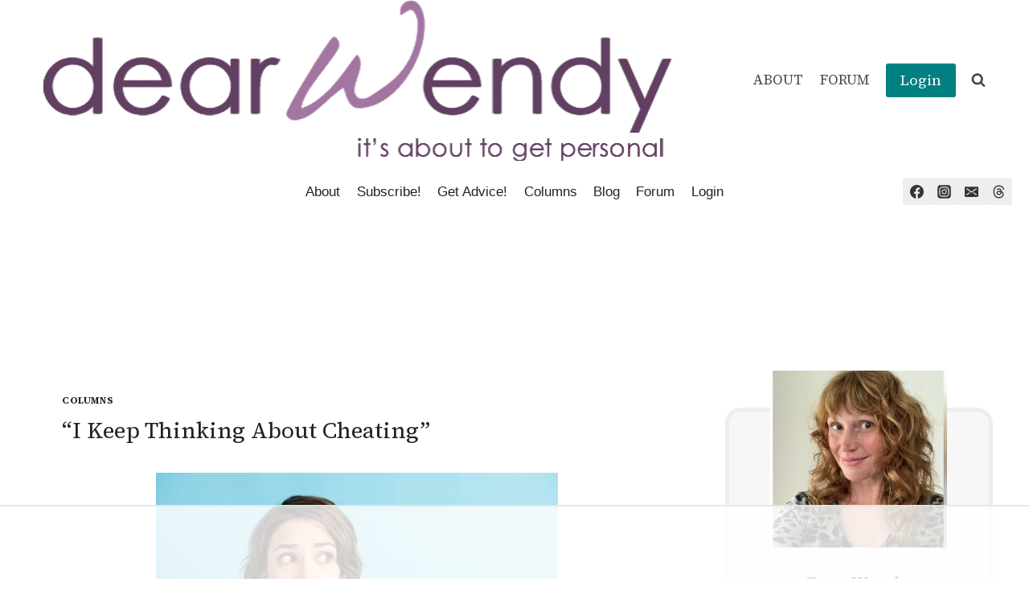

--- FILE ---
content_type: text/html; charset=UTF-8
request_url: https://dearwendy.com/i-keep-thinking-about-cheating/
body_size: 88139
content:
<!doctype html>
<html dir="ltr" lang="en-US" prefix="og: https://ogp.me/ns#" class="no-js" itemtype="https://schema.org/Blog" itemscope>
<head>
	<meta charset="UTF-8">
	<meta name="viewport" content="width=device-width, initial-scale=1, minimum-scale=1">
	<script data-no-optimize="1" data-cfasync="false">!function(){"use strict";const t={adt_ei:{identityApiKey:"plainText",source:"url",type:"plaintext",priority:1},adt_eih:{identityApiKey:"sha256",source:"urlh",type:"hashed",priority:2},sh_kit:{identityApiKey:"sha256",source:"urlhck",type:"hashed",priority:3}},e=Object.keys(t);function i(t){return function(t){const e=t.match(/((?=([a-z0-9._!#$%+^&*()[\]<>-]+))\2@[a-z0-9._-]+\.[a-z0-9._-]+)/gi);return e?e[0]:""}(function(t){return t.replace(/\s/g,"")}(t.toLowerCase()))}!async function(){const n=new URL(window.location.href),o=n.searchParams;let a=null;const r=Object.entries(t).sort(([,t],[,e])=>t.priority-e.priority).map(([t])=>t);for(const e of r){const n=o.get(e),r=t[e];if(!n||!r)continue;const c=decodeURIComponent(n),d="plaintext"===r.type&&i(c),s="hashed"===r.type&&c;if(d||s){a={value:c,config:r};break}}if(a){const{value:t,config:e}=a;window.adthrive=window.adthrive||{},window.adthrive.cmd=window.adthrive.cmd||[],window.adthrive.cmd.push(function(){window.adthrive.identityApi({source:e.source,[e.identityApiKey]:t},({success:i,data:n})=>{i?window.adthrive.log("info","Plugin","detectEmails",`Identity API called with ${e.type} email: ${t}`,n):window.adthrive.log("warning","Plugin","detectEmails",`Failed to call Identity API with ${e.type} email: ${t}`,n)})})}!function(t,e){const i=new URL(e);t.forEach(t=>i.searchParams.delete(t)),history.replaceState(null,"",i.toString())}(e,n)}()}();
</script><title>“I Keep Thinking About Cheating” - Dear Wendy</title>
	<style>img:is([sizes="auto" i], [sizes^="auto," i]) { contain-intrinsic-size: 3000px 1500px }</style>
	
		<!-- All in One SEO 4.9.2 - aioseo.com -->
	<meta name="description" content="I have been seeing my boyfriend for the past eight months. I would describe our relationship so far as &quot;perfect.&quot; We rarely argue and when we do it is settled within minutes. He is so caring and actually talks to me about his feelings and wants to know the way I feel about a lot" />
	<meta name="robots" content="max-image-preview:large" />
	<meta name="author" content="Dear Wendy"/>
	<link rel="canonical" href="https://dearwendy.com/i-keep-thinking-about-cheating/" />
	<meta name="generator" content="All in One SEO (AIOSEO) 4.9.2" />
		<meta property="og:locale" content="en_US" />
		<meta property="og:site_name" content="Dear Wendy - A relationship Advice Site" />
		<meta property="og:type" content="article" />
		<meta property="og:title" content="“I Keep Thinking About Cheating” - Dear Wendy" />
		<meta property="og:description" content="I have been seeing my boyfriend for the past eight months. I would describe our relationship so far as &quot;perfect.&quot; We rarely argue and when we do it is settled within minutes. He is so caring and actually talks to me about his feelings and wants to know the way I feel about a lot" />
		<meta property="og:url" content="https://dearwendy.com/i-keep-thinking-about-cheating/" />
		<meta property="og:image" content="https://dearwendy.com/wp-content/uploads/2013/10/iStock-1281082837-e1696623994282.jpg" />
		<meta property="og:image:secure_url" content="https://dearwendy.com/wp-content/uploads/2013/10/iStock-1281082837-e1696623994282.jpg" />
		<meta property="og:image:width" content="500" />
		<meta property="og:image:height" content="334" />
		<meta property="article:published_time" content="2011-06-01T11:00:58+00:00" />
		<meta property="article:modified_time" content="2024-06-02T13:41:22+00:00" />
		<meta property="article:publisher" content="https://www.facebook.com/DearWendyAdvice/" />
		<meta name="twitter:card" content="summary_large_image" />
		<meta name="twitter:title" content="“I Keep Thinking About Cheating” - Dear Wendy" />
		<meta name="twitter:description" content="I have been seeing my boyfriend for the past eight months. I would describe our relationship so far as &quot;perfect.&quot; We rarely argue and when we do it is settled within minutes. He is so caring and actually talks to me about his feelings and wants to know the way I feel about a lot" />
		<meta name="twitter:image" content="https://dearwendy.com/wp-content/uploads/2014/01/CIRCLE-ICON-DW-0127145.png" />
		<script type="application/ld+json" class="aioseo-schema">
			{"@context":"https:\/\/schema.org","@graph":[{"@type":"BlogPosting","@id":"https:\/\/dearwendy.com\/i-keep-thinking-about-cheating\/#blogposting","name":"\u201cI Keep Thinking About Cheating\u201d - Dear Wendy","headline":"&#8220;I Keep Thinking About Cheating&#8221;","author":{"@id":"https:\/\/dearwendy.com\/author\/admin\/#author"},"publisher":{"@id":"https:\/\/dearwendy.com\/#organization"},"image":{"@type":"ImageObject","url":"https:\/\/dearwendy.com\/wp-content\/uploads\/2013\/10\/iStock-1281082837-e1696623994282.jpg","width":500,"height":334},"datePublished":"2011-06-01T07:00:58-05:00","dateModified":"2024-06-02T08:41:22-05:00","inLanguage":"en-US","commentCount":116,"mainEntityOfPage":{"@id":"https:\/\/dearwendy.com\/i-keep-thinking-about-cheating\/#webpage"},"isPartOf":{"@id":"https:\/\/dearwendy.com\/i-keep-thinking-about-cheating\/#webpage"},"articleSection":"Columns"},{"@type":"BreadcrumbList","@id":"https:\/\/dearwendy.com\/i-keep-thinking-about-cheating\/#breadcrumblist","itemListElement":[{"@type":"ListItem","@id":"https:\/\/dearwendy.com#listItem","position":1,"name":"Home","item":"https:\/\/dearwendy.com","nextItem":{"@type":"ListItem","@id":"https:\/\/dearwendy.com\/category\/columns\/#listItem","name":"Columns"}},{"@type":"ListItem","@id":"https:\/\/dearwendy.com\/category\/columns\/#listItem","position":2,"name":"Columns","item":"https:\/\/dearwendy.com\/category\/columns\/","nextItem":{"@type":"ListItem","@id":"https:\/\/dearwendy.com\/i-keep-thinking-about-cheating\/#listItem","name":"&#8220;I Keep Thinking About Cheating&#8221;"},"previousItem":{"@type":"ListItem","@id":"https:\/\/dearwendy.com#listItem","name":"Home"}},{"@type":"ListItem","@id":"https:\/\/dearwendy.com\/i-keep-thinking-about-cheating\/#listItem","position":3,"name":"&#8220;I Keep Thinking About Cheating&#8221;","previousItem":{"@type":"ListItem","@id":"https:\/\/dearwendy.com\/category\/columns\/#listItem","name":"Columns"}}]},{"@type":"Organization","@id":"https:\/\/dearwendy.com\/#organization","name":"Dear Wendy","description":"A relationship Advice Site","url":"https:\/\/dearwendy.com\/","logo":{"@type":"ImageObject","url":"https:\/\/dearwendy.com\/wp-content\/uploads\/2014\/01\/CIRCLE-ICON-DW-0127145.png","@id":"https:\/\/dearwendy.com\/i-keep-thinking-about-cheating\/#organizationLogo","width":378,"height":378},"image":{"@id":"https:\/\/dearwendy.com\/i-keep-thinking-about-cheating\/#organizationLogo"},"sameAs":["https:\/\/www.facebook.com\/DearWendyAdvice\/","https:\/\/www.instagram.com\/dearwendya\/"]},{"@type":"Person","@id":"https:\/\/dearwendy.com\/author\/admin\/#author","url":"https:\/\/dearwendy.com\/author\/admin\/","name":"Dear Wendy","image":{"@type":"ImageObject","@id":"https:\/\/dearwendy.com\/i-keep-thinking-about-cheating\/#authorImage","url":"https:\/\/dearwendy.com\/wp-content\/uploads\/2014\/02\/Dear-Wendy_avatar_1392673769-96x96.jpg","width":96,"height":96,"caption":"Dear Wendy"}},{"@type":"WebPage","@id":"https:\/\/dearwendy.com\/i-keep-thinking-about-cheating\/#webpage","url":"https:\/\/dearwendy.com\/i-keep-thinking-about-cheating\/","name":"\u201cI Keep Thinking About Cheating\u201d - Dear Wendy","description":"I have been seeing my boyfriend for the past eight months. I would describe our relationship so far as \"perfect.\" We rarely argue and when we do it is settled within minutes. He is so caring and actually talks to me about his feelings and wants to know the way I feel about a lot","inLanguage":"en-US","isPartOf":{"@id":"https:\/\/dearwendy.com\/#website"},"breadcrumb":{"@id":"https:\/\/dearwendy.com\/i-keep-thinking-about-cheating\/#breadcrumblist"},"author":{"@id":"https:\/\/dearwendy.com\/author\/admin\/#author"},"creator":{"@id":"https:\/\/dearwendy.com\/author\/admin\/#author"},"image":{"@type":"ImageObject","url":"https:\/\/dearwendy.com\/wp-content\/uploads\/2013\/10\/iStock-1281082837-e1696623994282.jpg","@id":"https:\/\/dearwendy.com\/i-keep-thinking-about-cheating\/#mainImage","width":500,"height":334},"primaryImageOfPage":{"@id":"https:\/\/dearwendy.com\/i-keep-thinking-about-cheating\/#mainImage"},"datePublished":"2011-06-01T07:00:58-05:00","dateModified":"2024-06-02T08:41:22-05:00"},{"@type":"WebSite","@id":"https:\/\/dearwendy.com\/#website","url":"https:\/\/dearwendy.com\/","name":"Dear Wendy","description":"A relationship Advice Site","inLanguage":"en-US","publisher":{"@id":"https:\/\/dearwendy.com\/#organization"}}]}
		</script>
		<!-- All in One SEO -->


            <script data-no-defer="1" data-ezscrex="false" data-cfasync="false" data-pagespeed-no-defer data-cookieconsent="ignore">
                var ctPublicFunctions = {"_ajax_nonce":"fa9d7e3621","_rest_nonce":"fd9878df79","_ajax_url":"\/wp-admin\/admin-ajax.php","_rest_url":"https:\/\/dearwendy.com\/wp-json\/","data__cookies_type":"none","data__ajax_type":"rest","data__bot_detector_enabled":0,"data__frontend_data_log_enabled":1,"cookiePrefix":"","wprocket_detected":false,"host_url":"dearwendy.com","text__ee_click_to_select":"Click to select the whole data","text__ee_original_email":"The complete one is","text__ee_got_it":"Got it","text__ee_blocked":"Blocked","text__ee_cannot_connect":"Cannot connect","text__ee_cannot_decode":"Can not decode email. Unknown reason","text__ee_email_decoder":"CleanTalk email decoder","text__ee_wait_for_decoding":"The magic is on the way!","text__ee_decoding_process":"Please wait a few seconds while we decode the contact data."}
            </script>
        
            <script data-no-defer="1" data-ezscrex="false" data-cfasync="false" data-pagespeed-no-defer data-cookieconsent="ignore">
                var ctPublic = {"_ajax_nonce":"fa9d7e3621","settings__forms__check_internal":"0","settings__forms__check_external":"0","settings__forms__force_protection":0,"settings__forms__search_test":"1","settings__forms__wc_add_to_cart":"0","settings__data__bot_detector_enabled":0,"settings__sfw__anti_crawler":0,"blog_home":"https:\/\/dearwendy.com\/","pixel__setting":"3","pixel__enabled":false,"pixel__url":"https:\/\/moderate2.cleantalk.org\/pixel\/36e8caf035811f25f066cbbeeb75dfa5.gif","data__email_check_before_post":"1","data__email_check_exist_post":0,"data__cookies_type":"none","data__key_is_ok":true,"data__visible_fields_required":true,"wl_brandname":"Anti-Spam by CleanTalk","wl_brandname_short":"CleanTalk","ct_checkjs_key":1628259788,"emailEncoderPassKey":"8cf95ce7bba4fdd4c38bccdfdcbfc4eb","bot_detector_forms_excluded":"W10=","advancedCacheExists":false,"varnishCacheExists":false,"wc_ajax_add_to_cart":false}
            </script>
        <style data-no-optimize="1" data-cfasync="false">
	.adthrive-ad {
		margin-top: 10px;
		margin-bottom: 10px;
		text-align: center;
		overflow-x: visible;
		clear: both;
		line-height: 0;
	}
	.adthrive-content {
clear: both;
}
.adthrive-device-phone .adthrive-player-position.adthrive-collapse-mobile{
top:35px;
}

.adthrive-device-phone .close-btn{
top:-20px;
}

.adthrive-device-phone .player-container.player-minimize .player-position {
padding: 0px !important;
}

.adthrive-player-position.adthrive-collapse-mobile{
transition: all .2s;
right:2%;
}

.adthrive-device-phone h3.adthrive-player-title{
font-size:16px !important;
}

.adthrive-device-phone .adthrive-player-close{
 font-weight: bold;
 font-size: 14px;
 height: 26px;
 top: -28px;
 border: 1px solid;
 border-radius: 15px;
 background-color:#fff;
}

.adthrive-player-position.adthrive-collapse-sticky { 
padding-top: 30px !important;
}

body.home .adthrive-content {
  grid-column: 1 / -1;
}

/* fix sticky sidebar ads for fixed header */
.adthrive-sidebar.adthrive-stuck {
margin-top: 85px;
}
.adthrive-sticky-sidebar > div {
top: 85px!important;
}</style>
<script data-no-optimize="1" data-cfasync="false">
	window.adthriveCLS = {
		enabledLocations: ['Content', 'Recipe'],
		injectedSlots: [],
		injectedFromPlugin: true,
		branch: 'b74b326',bucket: 'prod',			};
	window.adthriveCLS.siteAds = {"betaTester":false,"targeting":[{"value":"55c2bd76faa28cc708c3db0a","key":"siteId"},{"value":"6233884d79bba07088e884c6","key":"organizationId"},{"value":"Dear Wendy","key":"siteName"},{"value":"AdThrive Edge","key":"service"},{"value":"on","key":"bidding"},{"value":["Lifestyle"],"key":"verticals"}],"siteUrl":"http://www.dearwendy.com","siteId":"55c2bd76faa28cc708c3db0a","siteName":"Dear Wendy","breakpoints":{"tablet":768,"desktop":1024},"cloudflare":{"version":"b770817"},"adUnits":[{"sequence":null,"thirdPartyAdUnitName":null,"targeting":[{"value":["Header"],"key":"location"}],"devices":["desktop","tablet"],"name":"Header","sticky":false,"location":"Header","dynamic":{"pageSelector":"body:not(.postid-684427)","spacing":0,"max":1,"lazyMax":null,"enable":true,"lazy":false,"elementSelector":"#inner-wrap","skip":0,"classNames":[],"position":"afterbegin","every":1,"enabled":true},"stickyOverlapSelector":"","adSizes":[[728,90],[468,60],[320,50],[320,100]],"priority":399,"autosize":true},{"sequence":1,"thirdPartyAdUnitName":null,"targeting":[{"value":["Sidebar"],"key":"location"}],"devices":["desktop"],"name":"Sidebar_1","sticky":false,"location":"Sidebar","dynamic":{"pageSelector":"body:not(.postid-684427)","spacing":0,"max":2,"lazyMax":null,"enable":true,"lazy":false,"elementSelector":".sidebar-inner-wrap > .widget","skip":0,"classNames":[],"position":"afterend","every":2,"enabled":true},"stickyOverlapSelector":"","adSizes":[[160,600],[336,280],[320,50],[300,600],[250,250],[1,1],[320,100],[300,1050],[300,50],[300,420],[300,250]],"priority":299,"autosize":true},{"sequence":9,"thirdPartyAdUnitName":null,"targeting":[{"value":["Sidebar"],"key":"location"},{"value":true,"key":"sticky"}],"devices":["desktop"],"name":"Sidebar_9","sticky":true,"location":"Sidebar","dynamic":{"pageSelector":"body:not(.postid-684427)","spacing":0,"max":1,"lazyMax":null,"enable":true,"lazy":false,"elementSelector":".sidebar-inner-wrap","skip":0,"classNames":[],"position":"beforeend","every":1,"enabled":true},"stickyOverlapSelector":".site-footer","adSizes":[[160,600],[336,280],[320,50],[300,600],[250,250],[1,1],[320,100],[300,1050],[300,50],[300,420],[300,250]],"priority":291,"autosize":true},{"sequence":null,"thirdPartyAdUnitName":null,"targeting":[{"value":["Content"],"key":"location"}],"devices":["desktop","tablet"],"name":"Content","sticky":false,"location":"Content","dynamic":{"pageSelector":"body.home","spacing":0.85,"max":3,"lazyMax":96,"enable":true,"lazy":true,"elementSelector":".kb-row-layout-id144589_6ef77f-8e article","skip":1,"classNames":[],"position":"afterend","every":1,"enabled":true},"stickyOverlapSelector":"","adSizes":[[728,90],[336,280],[320,50],[468,60],[970,90],[250,250],[1,1],[320,100],[970,250],[300,50],[300,300],[552,334],[728,250],[300,250],[1,2]],"priority":199,"autosize":true},{"sequence":null,"thirdPartyAdUnitName":null,"targeting":[{"value":["Content"],"key":"location"}],"devices":["phone"],"name":"Content","sticky":false,"location":"Content","dynamic":{"pageSelector":"body.home","spacing":0.85,"max":3,"lazyMax":96,"enable":true,"lazy":true,"elementSelector":".kb-row-layout-id144589_6ef77f-8e article, .kb-row-layout-id144589_19c5f6-60 article","skip":1,"classNames":[],"position":"afterend","every":1,"enabled":true},"stickyOverlapSelector":"","adSizes":[[728,90],[336,280],[320,50],[468,60],[970,90],[250,250],[1,1],[320,100],[970,250],[300,50],[300,300],[552,334],[728,250],[300,250],[1,2]],"priority":199,"autosize":true},{"sequence":null,"thirdPartyAdUnitName":null,"targeting":[{"value":["Content"],"key":"location"}],"devices":["desktop","tablet","phone"],"name":"Content","sticky":false,"location":"Content","dynamic":{"pageSelector":"body.bbpress","spacing":1,"max":2,"lazyMax":null,"enable":true,"lazy":false,"elementSelector":".bbp-body > *","skip":0,"classNames":[],"position":"afterend","every":1,"enabled":true},"stickyOverlapSelector":"","adSizes":[[728,90],[336,280],[320,50],[468,60],[970,90],[250,250],[1,1],[320,100],[970,250],[1,2],[300,50],[300,300],[552,334],[728,250],[300,250]],"priority":199,"autosize":true},{"sequence":null,"thirdPartyAdUnitName":null,"targeting":[{"value":["Content"],"key":"location"}],"devices":["desktop"],"name":"Content","sticky":false,"location":"Content","dynamic":{"pageSelector":"body.single:not(.bbpress)","spacing":0.85,"max":3,"lazyMax":96,"enable":true,"lazy":true,"elementSelector":".entry-content > *","skip":0,"classNames":[],"position":"afterend","every":1,"enabled":true},"stickyOverlapSelector":"","adSizes":[[728,90],[336,280],[320,50],[468,60],[970,90],[250,250],[1,1],[320,100],[970,250],[1,2],[300,50],[300,300],[552,334],[728,250],[300,250]],"priority":199,"autosize":true},{"sequence":null,"thirdPartyAdUnitName":null,"targeting":[{"value":["Content"],"key":"location"}],"devices":["tablet"],"name":"Content","sticky":false,"location":"Content","dynamic":{"pageSelector":"body.single:not(.postid-684427):not(.bbpress)","spacing":0.7,"max":5,"lazyMax":94,"enable":true,"lazy":true,"elementSelector":".entry-content> p","skip":0,"classNames":[],"position":"afterend","every":1,"enabled":true},"stickyOverlapSelector":"","adSizes":[[728,90],[336,280],[320,50],[468,60],[970,90],[250,250],[1,1],[320,100],[970,250],[1,2],[300,50],[300,300],[552,334],[728,250],[300,250]],"priority":199,"autosize":true},{"sequence":null,"thirdPartyAdUnitName":null,"targeting":[{"value":["Content"],"key":"location"}],"devices":["phone"],"name":"Content","sticky":false,"location":"Content","dynamic":{"pageSelector":"body.single:not(.postid-684427):not(.bbpress)","spacing":0.85,"max":5,"lazyMax":94,"enable":true,"lazy":true,"elementSelector":".entry-content > p","skip":0,"classNames":[],"position":"afterend","every":1,"enabled":true},"stickyOverlapSelector":"","adSizes":[[728,90],[336,280],[320,50],[468,60],[970,90],[250,250],[1,1],[320,100],[970,250],[1,2],[300,50],[300,300],[552,334],[728,250],[300,250]],"priority":199,"autosize":true},{"sequence":null,"thirdPartyAdUnitName":null,"targeting":[{"value":["Below Post"],"key":"location"}],"devices":["desktop","tablet","phone"],"name":"Below_Post","sticky":false,"location":"Below Post","dynamic":{"pageSelector":"","spacing":3,"max":0,"lazyMax":10,"enable":true,"lazy":true,"elementSelector":".entry-related, .comment-list > .comment","skip":0,"classNames":[],"position":"afterend","every":1,"enabled":true},"stickyOverlapSelector":"","adSizes":[[728,90],[336,280],[320,50],[468,60],[250,250],[1,1],[320,100],[300,250],[970,250],[728,250]],"priority":99,"autosize":true},{"sequence":null,"thirdPartyAdUnitName":null,"targeting":[{"value":["Footer"],"key":"location"},{"value":true,"key":"sticky"}],"devices":["tablet","phone","desktop"],"name":"Footer","sticky":true,"location":"Footer","dynamic":{"pageSelector":"body:not(.postid-684427)","spacing":0,"max":1,"lazyMax":null,"enable":true,"lazy":false,"elementSelector":"body","skip":0,"classNames":[],"position":"beforeend","every":1,"enabled":true},"stickyOverlapSelector":"","adSizes":[[320,50],[320,100],[728,90],[970,90],[468,60],[1,1],[300,50]],"priority":-1,"autosize":true}],"adDensityLayout":{"mobile":{"adDensity":0.22,"onePerViewport":false},"pageOverrides":[{"mobile":{"adDensity":0.26,"onePerViewport":false},"note":null,"pageSelector":"body.bbpress","desktop":{"adDensity":0.26,"onePerViewport":false}},{"mobile":{"adDensity":0.3,"onePerViewport":false},"note":null,"pageSelector":"body.blog, body.search, body.archive","desktop":{"adDensity":0.26,"onePerViewport":false}},{"mobile":{"adDensity":0.26,"onePerViewport":false},"note":null,"pageSelector":"body.home","desktop":{"adDensity":0.26,"onePerViewport":false}},{"mobile":{"adDensity":0.3,"onePerViewport":false},"note":null,"pageSelector":"body.template-home","desktop":{"adDensity":0.26,"onePerViewport":false}}],"desktop":{"adDensity":0.2,"onePerViewport":false}},"adDensityEnabled":true,"siteExperiments":[],"adTypes":{"sponsorTileDesktop":true,"interscrollerDesktop":true,"nativeBelowPostDesktop":true,"miniscroller":true,"largeFormatsMobile":true,"nativeMobileContent":true,"inRecipeRecommendationMobile":true,"nativeMobileRecipe":true,"sponsorTileMobile":true,"expandableCatalogAdsMobile":false,"frameAdsMobile":true,"outstreamMobile":true,"nativeHeaderMobile":true,"frameAdsDesktop":true,"inRecipeRecommendationDesktop":true,"expandableFooterDesktop":true,"nativeDesktopContent":true,"outstreamDesktop":true,"animatedFooter":true,"skylineHeader":false,"expandableFooter":true,"nativeDesktopSidebar":true,"videoFootersMobile":true,"videoFootersDesktop":true,"interscroller":true,"nativeDesktopRecipe":true,"nativeHeaderDesktop":true,"nativeBelowPostMobile":true,"expandableCatalogAdsDesktop":false,"largeFormatsDesktop":true},"adOptions":{"theTradeDesk":false,"undertone":true,"sidebarConfig":{"dynamicStickySidebar":{"minHeight":1800,"enabled":true,"blockedSelectors":[]}},"footerCloseButton":false,"teads":true,"seedtag":true,"pmp":false,"thirtyThreeAcross":true,"sharethrough":true,"optimizeVideoPlayersForEarnings":true,"removeVideoTitleWrapper":true,"pubMatic":true,"contentTermsFooterEnabled":true,"chicory":false,"infiniteScroll":false,"longerVideoAdPod":true,"yahoossp":true,"spa":false,"stickyContainerConfig":{"recipeDesktop":{"minHeight":null,"enabled":false},"blockedSelectors":[],"stickyHeaderSelectors":[],"content":{"minHeight":null,"enabled":false},"recipeMobile":{"minHeight":null,"enabled":false}},"gatedPrint":{"siteEmailServiceProviderId":null,"defaultOptIn":false,"enabled":false,"newsletterPromptEnabled":false},"yieldmo":true,"footerSelector":"","consentMode":{"enabled":false,"customVendorList":""},"amazonUAM":true,"gamMCMEnabled":true,"gamMCMChildNetworkCode":"33844286","rubicon":true,"conversant":false,"openx":true,"customCreativeEnabled":false,"mobileHeaderHeight":1,"secColor":"#000000","unruly":true,"mediaGrid":true,"bRealTime":true,"adInViewTime":null,"gumgum":true,"comscoreFooter":true,"desktopInterstitial":false,"contentAdXExpansionDesktop":true,"amx":true,"footerCloseButtonDesktop":true,"ozone":true,"isAutoOptimized":false,"comscoreTAL":true,"targetaff":false,"bgColor":"#FFFFFF","advancePlaylistOptions":{"playlistPlayer":{"enabled":true},"relatedPlayer":{"enabled":true,"applyToFirst":true}},"kargo":true,"liveRampATS":true,"footerCloseButtonMobile":true,"interstitialBlockedPageSelectors":"","prioritizeShorterVideoAds":true,"allowSmallerAdSizes":true,"comscore":"Lifestyle","blis":true,"wakeLock":{"desktopEnabled":true,"mobileValue":15,"mobileEnabled":true,"desktopValue":30},"mobileInterstitial":false,"tripleLift":true,"sensitiveCategories":["alc","ast","cbd","dat","gamv","pol","sst","ssr","srh","ske","wtl"],"liveRamp":true,"adthriveEmailIdentity":true,"criteo":true,"nativo":true,"infiniteScrollOptions":{"selector":"","heightThreshold":0},"siteAttributes":{"mobileHeaderSelectors":[],"desktopHeaderSelectors":[]},"dynamicContentSlotLazyLoading":true,"clsOptimizedAds":true,"ogury":true,"verticals":["Lifestyle"],"inImage":false,"stackadapt":true,"usCMP":{"defaultOptIn":false,"enabled":false,"regions":[]},"contentAdXExpansionMobile":true,"advancePlaylist":true,"medianet":true,"delayLoading":false,"inImageZone":null,"appNexus":true,"rise":true,"liveRampId":"","infiniteScrollRefresh":false,"indexExchange":true},"siteAdsProfiles":[],"thirdPartySiteConfig":{"partners":{"discounts":[]}},"videoPlayers":{"contextual":{"autoplayCollapsibleEnabled":false,"overrideEmbedLocation":false,"defaultPlayerType":"static"},"videoEmbed":"wordpress","footerSelector":"","contentSpecificPlaylists":[],"players":[{"devices":["desktop","mobile"],"description":"","id":4050102,"title":"Stationary related player - desktop and mobile","type":"stationaryRelated","enabled":true,"playerId":"YW0veHD5"},{"pageSelector":"","devices":["desktop"],"description":"","elementSelector":"","skip":0,"id":4050103,"position":"afterend","title":"Sticky related player - desktop","type":"stickyRelated","enabled":true,"playerId":"YW0veHD5"},{"pageSelector":"","devices":["mobile"],"mobileLocation":"top-right","description":"","elementSelector":"","skip":0,"id":4050104,"position":"afterend","title":"Sticky related player - mobile","type":"stickyRelated","enabled":true,"playerId":"YW0veHD5"},{"playlistId":"8Surw1Ua","pageSelector":"body.template-single:not(.postid-684427)","devices":["desktop"],"description":"","skip":2,"title":"MY LATEST VIDEOS","type":"stickyPlaylist","enabled":false,"footerSelector":"","elementSelector":".post_content > p","id":4050105,"position":"afterend","saveVideoCloseState":false,"shuffle":true,"playerId":"N0MEH52M"},{"playlistId":"8Surw1Ua","pageSelector":"body.template-single:not(.postid-684427)","devices":["mobile"],"mobileLocation":"top-right","description":"","skip":1,"title":"MY LATEST VIDEOS","type":"stickyPlaylist","enabled":false,"footerSelector":"","elementSelector":".post_content > p","id":4050106,"position":"afterend","saveVideoCloseState":false,"shuffle":true,"playerId":"N0MEH52M"}],"partners":{"theTradeDesk":false,"unruly":true,"mediaGrid":true,"undertone":true,"gumgum":true,"seedtag":true,"amx":true,"ozone":true,"pmp":false,"kargo":true,"stickyOutstream":{"desktop":{"enabled":true},"blockedPageSelectors":"","mobileLocation":"bottom-left","allowOnHomepage":true,"mobile":{"enabled":true},"saveVideoCloseState":false,"mobileHeaderSelector":"","allowForPageWithStickyPlayer":{"enabled":true}},"sharethrough":true,"blis":true,"tripleLift":true,"pubMatic":true,"criteo":true,"yahoossp":true,"nativo":true,"stackadapt":true,"yieldmo":true,"amazonUAM":true,"medianet":true,"rubicon":true,"appNexus":true,"rise":true,"openx":true,"indexExchange":true}}};</script>

<script data-no-optimize="1" data-cfasync="false">
(function(w, d) {
	w.adthrive = w.adthrive || {};
	w.adthrive.cmd = w.adthrive.cmd || [];
	w.adthrive.plugin = 'adthrive-ads-3.10.0';
	w.adthrive.host = 'ads.adthrive.com';
	w.adthrive.integration = 'plugin';

	var commitParam = (w.adthriveCLS && w.adthriveCLS.bucket !== 'prod' && w.adthriveCLS.branch) ? '&commit=' + w.adthriveCLS.branch : '';

	var s = d.createElement('script');
	s.async = true;
	s.referrerpolicy='no-referrer-when-downgrade';
	s.src = 'https://' + w.adthrive.host + '/sites/55c2bd76faa28cc708c3db0a/ads.min.js?referrer=' + w.encodeURIComponent(w.location.href) + commitParam + '&cb=' + (Math.floor(Math.random() * 100) + 1) + '';
	var n = d.getElementsByTagName('script')[0];
	n.parentNode.insertBefore(s, n);
})(window, document);
</script>
<link rel="dns-prefetch" href="https://ads.adthrive.com/"><link rel="preconnect" href="https://ads.adthrive.com/"><link rel="preconnect" href="https://ads.adthrive.com/" crossorigin><link rel="alternate" type="application/rss+xml" title="Dear Wendy &raquo; Feed" href="https://dearwendy.com/feed/" />
<link rel="alternate" type="application/rss+xml" title="Dear Wendy &raquo; Comments Feed" href="https://dearwendy.com/comments/feed/" />
			<script>document.documentElement.classList.remove( 'no-js' );</script>
			<link rel="alternate" type="application/rss+xml" title="Dear Wendy &raquo; &#8220;I Keep Thinking About Cheating&#8221; Comments Feed" href="https://dearwendy.com/i-keep-thinking-about-cheating/feed/" />
		<!-- This site uses the Google Analytics by MonsterInsights plugin v9.11.0 - Using Analytics tracking - https://www.monsterinsights.com/ -->
							<script src="//www.googletagmanager.com/gtag/js?id=G-17B4NQB77M"  data-cfasync="false" data-wpfc-render="false" async></script>
			<script data-cfasync="false" data-wpfc-render="false">
				var mi_version = '9.11.0';
				var mi_track_user = true;
				var mi_no_track_reason = '';
								var MonsterInsightsDefaultLocations = {"page_location":"https:\/\/dearwendy.com\/i-keep-thinking-about-cheating\/"};
								if ( typeof MonsterInsightsPrivacyGuardFilter === 'function' ) {
					var MonsterInsightsLocations = (typeof MonsterInsightsExcludeQuery === 'object') ? MonsterInsightsPrivacyGuardFilter( MonsterInsightsExcludeQuery ) : MonsterInsightsPrivacyGuardFilter( MonsterInsightsDefaultLocations );
				} else {
					var MonsterInsightsLocations = (typeof MonsterInsightsExcludeQuery === 'object') ? MonsterInsightsExcludeQuery : MonsterInsightsDefaultLocations;
				}

								var disableStrs = [
										'ga-disable-G-17B4NQB77M',
									];

				/* Function to detect opted out users */
				function __gtagTrackerIsOptedOut() {
					for (var index = 0; index < disableStrs.length; index++) {
						if (document.cookie.indexOf(disableStrs[index] + '=true') > -1) {
							return true;
						}
					}

					return false;
				}

				/* Disable tracking if the opt-out cookie exists. */
				if (__gtagTrackerIsOptedOut()) {
					for (var index = 0; index < disableStrs.length; index++) {
						window[disableStrs[index]] = true;
					}
				}

				/* Opt-out function */
				function __gtagTrackerOptout() {
					for (var index = 0; index < disableStrs.length; index++) {
						document.cookie = disableStrs[index] + '=true; expires=Thu, 31 Dec 2099 23:59:59 UTC; path=/';
						window[disableStrs[index]] = true;
					}
				}

				if ('undefined' === typeof gaOptout) {
					function gaOptout() {
						__gtagTrackerOptout();
					}
				}
								window.dataLayer = window.dataLayer || [];

				window.MonsterInsightsDualTracker = {
					helpers: {},
					trackers: {},
				};
				if (mi_track_user) {
					function __gtagDataLayer() {
						dataLayer.push(arguments);
					}

					function __gtagTracker(type, name, parameters) {
						if (!parameters) {
							parameters = {};
						}

						if (parameters.send_to) {
							__gtagDataLayer.apply(null, arguments);
							return;
						}

						if (type === 'event') {
														parameters.send_to = monsterinsights_frontend.v4_id;
							var hookName = name;
							if (typeof parameters['event_category'] !== 'undefined') {
								hookName = parameters['event_category'] + ':' + name;
							}

							if (typeof MonsterInsightsDualTracker.trackers[hookName] !== 'undefined') {
								MonsterInsightsDualTracker.trackers[hookName](parameters);
							} else {
								__gtagDataLayer('event', name, parameters);
							}
							
						} else {
							__gtagDataLayer.apply(null, arguments);
						}
					}

					__gtagTracker('js', new Date());
					__gtagTracker('set', {
						'developer_id.dZGIzZG': true,
											});
					if ( MonsterInsightsLocations.page_location ) {
						__gtagTracker('set', MonsterInsightsLocations);
					}
										__gtagTracker('config', 'G-17B4NQB77M', {"forceSSL":"true","link_attribution":"true"} );
										window.gtag = __gtagTracker;										(function () {
						/* https://developers.google.com/analytics/devguides/collection/analyticsjs/ */
						/* ga and __gaTracker compatibility shim. */
						var noopfn = function () {
							return null;
						};
						var newtracker = function () {
							return new Tracker();
						};
						var Tracker = function () {
							return null;
						};
						var p = Tracker.prototype;
						p.get = noopfn;
						p.set = noopfn;
						p.send = function () {
							var args = Array.prototype.slice.call(arguments);
							args.unshift('send');
							__gaTracker.apply(null, args);
						};
						var __gaTracker = function () {
							var len = arguments.length;
							if (len === 0) {
								return;
							}
							var f = arguments[len - 1];
							if (typeof f !== 'object' || f === null || typeof f.hitCallback !== 'function') {
								if ('send' === arguments[0]) {
									var hitConverted, hitObject = false, action;
									if ('event' === arguments[1]) {
										if ('undefined' !== typeof arguments[3]) {
											hitObject = {
												'eventAction': arguments[3],
												'eventCategory': arguments[2],
												'eventLabel': arguments[4],
												'value': arguments[5] ? arguments[5] : 1,
											}
										}
									}
									if ('pageview' === arguments[1]) {
										if ('undefined' !== typeof arguments[2]) {
											hitObject = {
												'eventAction': 'page_view',
												'page_path': arguments[2],
											}
										}
									}
									if (typeof arguments[2] === 'object') {
										hitObject = arguments[2];
									}
									if (typeof arguments[5] === 'object') {
										Object.assign(hitObject, arguments[5]);
									}
									if ('undefined' !== typeof arguments[1].hitType) {
										hitObject = arguments[1];
										if ('pageview' === hitObject.hitType) {
											hitObject.eventAction = 'page_view';
										}
									}
									if (hitObject) {
										action = 'timing' === arguments[1].hitType ? 'timing_complete' : hitObject.eventAction;
										hitConverted = mapArgs(hitObject);
										__gtagTracker('event', action, hitConverted);
									}
								}
								return;
							}

							function mapArgs(args) {
								var arg, hit = {};
								var gaMap = {
									'eventCategory': 'event_category',
									'eventAction': 'event_action',
									'eventLabel': 'event_label',
									'eventValue': 'event_value',
									'nonInteraction': 'non_interaction',
									'timingCategory': 'event_category',
									'timingVar': 'name',
									'timingValue': 'value',
									'timingLabel': 'event_label',
									'page': 'page_path',
									'location': 'page_location',
									'title': 'page_title',
									'referrer' : 'page_referrer',
								};
								for (arg in args) {
																		if (!(!args.hasOwnProperty(arg) || !gaMap.hasOwnProperty(arg))) {
										hit[gaMap[arg]] = args[arg];
									} else {
										hit[arg] = args[arg];
									}
								}
								return hit;
							}

							try {
								f.hitCallback();
							} catch (ex) {
							}
						};
						__gaTracker.create = newtracker;
						__gaTracker.getByName = newtracker;
						__gaTracker.getAll = function () {
							return [];
						};
						__gaTracker.remove = noopfn;
						__gaTracker.loaded = true;
						window['__gaTracker'] = __gaTracker;
					})();
									} else {
										console.log("");
					(function () {
						function __gtagTracker() {
							return null;
						}

						window['__gtagTracker'] = __gtagTracker;
						window['gtag'] = __gtagTracker;
					})();
									}
			</script>
							<!-- / Google Analytics by MonsterInsights -->
		<script>
window._wpemojiSettings = {"baseUrl":"https:\/\/s.w.org\/images\/core\/emoji\/15.0.3\/72x72\/","ext":".png","svgUrl":"https:\/\/s.w.org\/images\/core\/emoji\/15.0.3\/svg\/","svgExt":".svg","source":{"concatemoji":"https:\/\/dearwendy.com\/wp-includes\/js\/wp-emoji-release.min.js?ver=d57d3e24d07fb53242eee42ccf3620a9"}};
/*! This file is auto-generated */
!function(i,n){var o,s,e;function c(e){try{var t={supportTests:e,timestamp:(new Date).valueOf()};sessionStorage.setItem(o,JSON.stringify(t))}catch(e){}}function p(e,t,n){e.clearRect(0,0,e.canvas.width,e.canvas.height),e.fillText(t,0,0);var t=new Uint32Array(e.getImageData(0,0,e.canvas.width,e.canvas.height).data),r=(e.clearRect(0,0,e.canvas.width,e.canvas.height),e.fillText(n,0,0),new Uint32Array(e.getImageData(0,0,e.canvas.width,e.canvas.height).data));return t.every(function(e,t){return e===r[t]})}function u(e,t,n){switch(t){case"flag":return n(e,"\ud83c\udff3\ufe0f\u200d\u26a7\ufe0f","\ud83c\udff3\ufe0f\u200b\u26a7\ufe0f")?!1:!n(e,"\ud83c\uddfa\ud83c\uddf3","\ud83c\uddfa\u200b\ud83c\uddf3")&&!n(e,"\ud83c\udff4\udb40\udc67\udb40\udc62\udb40\udc65\udb40\udc6e\udb40\udc67\udb40\udc7f","\ud83c\udff4\u200b\udb40\udc67\u200b\udb40\udc62\u200b\udb40\udc65\u200b\udb40\udc6e\u200b\udb40\udc67\u200b\udb40\udc7f");case"emoji":return!n(e,"\ud83d\udc26\u200d\u2b1b","\ud83d\udc26\u200b\u2b1b")}return!1}function f(e,t,n){var r="undefined"!=typeof WorkerGlobalScope&&self instanceof WorkerGlobalScope?new OffscreenCanvas(300,150):i.createElement("canvas"),a=r.getContext("2d",{willReadFrequently:!0}),o=(a.textBaseline="top",a.font="600 32px Arial",{});return e.forEach(function(e){o[e]=t(a,e,n)}),o}function t(e){var t=i.createElement("script");t.src=e,t.defer=!0,i.head.appendChild(t)}"undefined"!=typeof Promise&&(o="wpEmojiSettingsSupports",s=["flag","emoji"],n.supports={everything:!0,everythingExceptFlag:!0},e=new Promise(function(e){i.addEventListener("DOMContentLoaded",e,{once:!0})}),new Promise(function(t){var n=function(){try{var e=JSON.parse(sessionStorage.getItem(o));if("object"==typeof e&&"number"==typeof e.timestamp&&(new Date).valueOf()<e.timestamp+604800&&"object"==typeof e.supportTests)return e.supportTests}catch(e){}return null}();if(!n){if("undefined"!=typeof Worker&&"undefined"!=typeof OffscreenCanvas&&"undefined"!=typeof URL&&URL.createObjectURL&&"undefined"!=typeof Blob)try{var e="postMessage("+f.toString()+"("+[JSON.stringify(s),u.toString(),p.toString()].join(",")+"));",r=new Blob([e],{type:"text/javascript"}),a=new Worker(URL.createObjectURL(r),{name:"wpTestEmojiSupports"});return void(a.onmessage=function(e){c(n=e.data),a.terminate(),t(n)})}catch(e){}c(n=f(s,u,p))}t(n)}).then(function(e){for(var t in e)n.supports[t]=e[t],n.supports.everything=n.supports.everything&&n.supports[t],"flag"!==t&&(n.supports.everythingExceptFlag=n.supports.everythingExceptFlag&&n.supports[t]);n.supports.everythingExceptFlag=n.supports.everythingExceptFlag&&!n.supports.flag,n.DOMReady=!1,n.readyCallback=function(){n.DOMReady=!0}}).then(function(){return e}).then(function(){var e;n.supports.everything||(n.readyCallback(),(e=n.source||{}).concatemoji?t(e.concatemoji):e.wpemoji&&e.twemoji&&(t(e.twemoji),t(e.wpemoji)))}))}((window,document),window._wpemojiSettings);
</script>
<style id='wp-emoji-styles-inline-css'>

	img.wp-smiley, img.emoji {
		display: inline !important;
		border: none !important;
		box-shadow: none !important;
		height: 1em !important;
		width: 1em !important;
		margin: 0 0.07em !important;
		vertical-align: -0.1em !important;
		background: none !important;
		padding: 0 !important;
	}
</style>
<link rel='stylesheet' id='wp-block-library-css' href='https://dearwendy.com/wp-includes/css/dist/block-library/style.min.css?ver=d57d3e24d07fb53242eee42ccf3620a9' media='all' />
<link rel='stylesheet' id='aioseo/css/src/vue/standalone/blocks/table-of-contents/global.scss-css' href='https://dearwendy.com/wp-content/plugins/all-in-one-seo-pack/dist/Lite/assets/css/table-of-contents/global.e90f6d47.css?ver=4.9.2' media='all' />
<style id='classic-theme-styles-inline-css'>
/*! This file is auto-generated */
.wp-block-button__link{color:#fff;background-color:#32373c;border-radius:9999px;box-shadow:none;text-decoration:none;padding:calc(.667em + 2px) calc(1.333em + 2px);font-size:1.125em}.wp-block-file__button{background:#32373c;color:#fff;text-decoration:none}
</style>
<style id='global-styles-inline-css'>
:root{--wp--preset--aspect-ratio--square: 1;--wp--preset--aspect-ratio--4-3: 4/3;--wp--preset--aspect-ratio--3-4: 3/4;--wp--preset--aspect-ratio--3-2: 3/2;--wp--preset--aspect-ratio--2-3: 2/3;--wp--preset--aspect-ratio--16-9: 16/9;--wp--preset--aspect-ratio--9-16: 9/16;--wp--preset--color--black: #000000;--wp--preset--color--cyan-bluish-gray: #abb8c3;--wp--preset--color--white: #ffffff;--wp--preset--color--pale-pink: #f78da7;--wp--preset--color--vivid-red: #cf2e2e;--wp--preset--color--luminous-vivid-orange: #ff6900;--wp--preset--color--luminous-vivid-amber: #fcb900;--wp--preset--color--light-green-cyan: #7bdcb5;--wp--preset--color--vivid-green-cyan: #00d084;--wp--preset--color--pale-cyan-blue: #8ed1fc;--wp--preset--color--vivid-cyan-blue: #0693e3;--wp--preset--color--vivid-purple: #9b51e0;--wp--preset--color--theme-palette-1: var(--global-palette1);--wp--preset--color--theme-palette-2: var(--global-palette2);--wp--preset--color--theme-palette-3: var(--global-palette3);--wp--preset--color--theme-palette-4: var(--global-palette4);--wp--preset--color--theme-palette-5: var(--global-palette5);--wp--preset--color--theme-palette-6: var(--global-palette6);--wp--preset--color--theme-palette-7: var(--global-palette7);--wp--preset--color--theme-palette-8: var(--global-palette8);--wp--preset--color--theme-palette-9: var(--global-palette9);--wp--preset--gradient--vivid-cyan-blue-to-vivid-purple: linear-gradient(135deg,rgba(6,147,227,1) 0%,rgb(155,81,224) 100%);--wp--preset--gradient--light-green-cyan-to-vivid-green-cyan: linear-gradient(135deg,rgb(122,220,180) 0%,rgb(0,208,130) 100%);--wp--preset--gradient--luminous-vivid-amber-to-luminous-vivid-orange: linear-gradient(135deg,rgba(252,185,0,1) 0%,rgba(255,105,0,1) 100%);--wp--preset--gradient--luminous-vivid-orange-to-vivid-red: linear-gradient(135deg,rgba(255,105,0,1) 0%,rgb(207,46,46) 100%);--wp--preset--gradient--very-light-gray-to-cyan-bluish-gray: linear-gradient(135deg,rgb(238,238,238) 0%,rgb(169,184,195) 100%);--wp--preset--gradient--cool-to-warm-spectrum: linear-gradient(135deg,rgb(74,234,220) 0%,rgb(151,120,209) 20%,rgb(207,42,186) 40%,rgb(238,44,130) 60%,rgb(251,105,98) 80%,rgb(254,248,76) 100%);--wp--preset--gradient--blush-light-purple: linear-gradient(135deg,rgb(255,206,236) 0%,rgb(152,150,240) 100%);--wp--preset--gradient--blush-bordeaux: linear-gradient(135deg,rgb(254,205,165) 0%,rgb(254,45,45) 50%,rgb(107,0,62) 100%);--wp--preset--gradient--luminous-dusk: linear-gradient(135deg,rgb(255,203,112) 0%,rgb(199,81,192) 50%,rgb(65,88,208) 100%);--wp--preset--gradient--pale-ocean: linear-gradient(135deg,rgb(255,245,203) 0%,rgb(182,227,212) 50%,rgb(51,167,181) 100%);--wp--preset--gradient--electric-grass: linear-gradient(135deg,rgb(202,248,128) 0%,rgb(113,206,126) 100%);--wp--preset--gradient--midnight: linear-gradient(135deg,rgb(2,3,129) 0%,rgb(40,116,252) 100%);--wp--preset--font-size--small: var(--global-font-size-small);--wp--preset--font-size--medium: var(--global-font-size-medium);--wp--preset--font-size--large: var(--global-font-size-large);--wp--preset--font-size--x-large: 42px;--wp--preset--font-size--larger: var(--global-font-size-larger);--wp--preset--font-size--xxlarge: var(--global-font-size-xxlarge);--wp--preset--spacing--20: 0.44rem;--wp--preset--spacing--30: 0.67rem;--wp--preset--spacing--40: 1rem;--wp--preset--spacing--50: 1.5rem;--wp--preset--spacing--60: 2.25rem;--wp--preset--spacing--70: 3.38rem;--wp--preset--spacing--80: 5.06rem;--wp--preset--shadow--natural: 6px 6px 9px rgba(0, 0, 0, 0.2);--wp--preset--shadow--deep: 12px 12px 50px rgba(0, 0, 0, 0.4);--wp--preset--shadow--sharp: 6px 6px 0px rgba(0, 0, 0, 0.2);--wp--preset--shadow--outlined: 6px 6px 0px -3px rgba(255, 255, 255, 1), 6px 6px rgba(0, 0, 0, 1);--wp--preset--shadow--crisp: 6px 6px 0px rgba(0, 0, 0, 1);}:where(.is-layout-flex){gap: 0.5em;}:where(.is-layout-grid){gap: 0.5em;}body .is-layout-flex{display: flex;}.is-layout-flex{flex-wrap: wrap;align-items: center;}.is-layout-flex > :is(*, div){margin: 0;}body .is-layout-grid{display: grid;}.is-layout-grid > :is(*, div){margin: 0;}:where(.wp-block-columns.is-layout-flex){gap: 2em;}:where(.wp-block-columns.is-layout-grid){gap: 2em;}:where(.wp-block-post-template.is-layout-flex){gap: 1.25em;}:where(.wp-block-post-template.is-layout-grid){gap: 1.25em;}.has-black-color{color: var(--wp--preset--color--black) !important;}.has-cyan-bluish-gray-color{color: var(--wp--preset--color--cyan-bluish-gray) !important;}.has-white-color{color: var(--wp--preset--color--white) !important;}.has-pale-pink-color{color: var(--wp--preset--color--pale-pink) !important;}.has-vivid-red-color{color: var(--wp--preset--color--vivid-red) !important;}.has-luminous-vivid-orange-color{color: var(--wp--preset--color--luminous-vivid-orange) !important;}.has-luminous-vivid-amber-color{color: var(--wp--preset--color--luminous-vivid-amber) !important;}.has-light-green-cyan-color{color: var(--wp--preset--color--light-green-cyan) !important;}.has-vivid-green-cyan-color{color: var(--wp--preset--color--vivid-green-cyan) !important;}.has-pale-cyan-blue-color{color: var(--wp--preset--color--pale-cyan-blue) !important;}.has-vivid-cyan-blue-color{color: var(--wp--preset--color--vivid-cyan-blue) !important;}.has-vivid-purple-color{color: var(--wp--preset--color--vivid-purple) !important;}.has-black-background-color{background-color: var(--wp--preset--color--black) !important;}.has-cyan-bluish-gray-background-color{background-color: var(--wp--preset--color--cyan-bluish-gray) !important;}.has-white-background-color{background-color: var(--wp--preset--color--white) !important;}.has-pale-pink-background-color{background-color: var(--wp--preset--color--pale-pink) !important;}.has-vivid-red-background-color{background-color: var(--wp--preset--color--vivid-red) !important;}.has-luminous-vivid-orange-background-color{background-color: var(--wp--preset--color--luminous-vivid-orange) !important;}.has-luminous-vivid-amber-background-color{background-color: var(--wp--preset--color--luminous-vivid-amber) !important;}.has-light-green-cyan-background-color{background-color: var(--wp--preset--color--light-green-cyan) !important;}.has-vivid-green-cyan-background-color{background-color: var(--wp--preset--color--vivid-green-cyan) !important;}.has-pale-cyan-blue-background-color{background-color: var(--wp--preset--color--pale-cyan-blue) !important;}.has-vivid-cyan-blue-background-color{background-color: var(--wp--preset--color--vivid-cyan-blue) !important;}.has-vivid-purple-background-color{background-color: var(--wp--preset--color--vivid-purple) !important;}.has-black-border-color{border-color: var(--wp--preset--color--black) !important;}.has-cyan-bluish-gray-border-color{border-color: var(--wp--preset--color--cyan-bluish-gray) !important;}.has-white-border-color{border-color: var(--wp--preset--color--white) !important;}.has-pale-pink-border-color{border-color: var(--wp--preset--color--pale-pink) !important;}.has-vivid-red-border-color{border-color: var(--wp--preset--color--vivid-red) !important;}.has-luminous-vivid-orange-border-color{border-color: var(--wp--preset--color--luminous-vivid-orange) !important;}.has-luminous-vivid-amber-border-color{border-color: var(--wp--preset--color--luminous-vivid-amber) !important;}.has-light-green-cyan-border-color{border-color: var(--wp--preset--color--light-green-cyan) !important;}.has-vivid-green-cyan-border-color{border-color: var(--wp--preset--color--vivid-green-cyan) !important;}.has-pale-cyan-blue-border-color{border-color: var(--wp--preset--color--pale-cyan-blue) !important;}.has-vivid-cyan-blue-border-color{border-color: var(--wp--preset--color--vivid-cyan-blue) !important;}.has-vivid-purple-border-color{border-color: var(--wp--preset--color--vivid-purple) !important;}.has-vivid-cyan-blue-to-vivid-purple-gradient-background{background: var(--wp--preset--gradient--vivid-cyan-blue-to-vivid-purple) !important;}.has-light-green-cyan-to-vivid-green-cyan-gradient-background{background: var(--wp--preset--gradient--light-green-cyan-to-vivid-green-cyan) !important;}.has-luminous-vivid-amber-to-luminous-vivid-orange-gradient-background{background: var(--wp--preset--gradient--luminous-vivid-amber-to-luminous-vivid-orange) !important;}.has-luminous-vivid-orange-to-vivid-red-gradient-background{background: var(--wp--preset--gradient--luminous-vivid-orange-to-vivid-red) !important;}.has-very-light-gray-to-cyan-bluish-gray-gradient-background{background: var(--wp--preset--gradient--very-light-gray-to-cyan-bluish-gray) !important;}.has-cool-to-warm-spectrum-gradient-background{background: var(--wp--preset--gradient--cool-to-warm-spectrum) !important;}.has-blush-light-purple-gradient-background{background: var(--wp--preset--gradient--blush-light-purple) !important;}.has-blush-bordeaux-gradient-background{background: var(--wp--preset--gradient--blush-bordeaux) !important;}.has-luminous-dusk-gradient-background{background: var(--wp--preset--gradient--luminous-dusk) !important;}.has-pale-ocean-gradient-background{background: var(--wp--preset--gradient--pale-ocean) !important;}.has-electric-grass-gradient-background{background: var(--wp--preset--gradient--electric-grass) !important;}.has-midnight-gradient-background{background: var(--wp--preset--gradient--midnight) !important;}.has-small-font-size{font-size: var(--wp--preset--font-size--small) !important;}.has-medium-font-size{font-size: var(--wp--preset--font-size--medium) !important;}.has-large-font-size{font-size: var(--wp--preset--font-size--large) !important;}.has-x-large-font-size{font-size: var(--wp--preset--font-size--x-large) !important;}
:where(.wp-block-post-template.is-layout-flex){gap: 1.25em;}:where(.wp-block-post-template.is-layout-grid){gap: 1.25em;}
:where(.wp-block-columns.is-layout-flex){gap: 2em;}:where(.wp-block-columns.is-layout-grid){gap: 2em;}
:root :where(.wp-block-pullquote){font-size: 1.5em;line-height: 1.6;}
</style>
<link rel='stylesheet' id='bbp-default-css' href='https://dearwendy.com/wp-content/plugins/bbpress/templates/default/css/bbpress.min.css?ver=2.6.14' media='all' />
<link rel='stylesheet' id='cleantalk-public-css-css' href='https://dearwendy.com/wp-content/plugins/cleantalk-spam-protect/css/cleantalk-public.min.css?ver=6.70.1_1766146178' media='all' />
<link rel='stylesheet' id='cleantalk-email-decoder-css-css' href='https://dearwendy.com/wp-content/plugins/cleantalk-spam-protect/css/cleantalk-email-decoder.min.css?ver=6.70.1_1766146178' media='all' />
<link rel='stylesheet' id='kadence-global-css' href='https://dearwendy.com/wp-content/themes/kadence/assets/css/global.min.css?ver=1.2.19' media='all' />
<style id='kadence-global-inline-css'>
/* Kadence Base CSS */
:root{--global-palette1:#008080;--global-palette2:#008080;--global-palette3:#222222;--global-palette4:#353535;--global-palette5:#454545;--global-palette6:#676767;--global-palette7:#eeeeee;--global-palette8:#f7f7f7;--global-palette9:#ffffff;--global-palette9rgb:255, 255, 255;--global-palette-highlight:var(--global-palette3);--global-palette-highlight-alt:var(--global-palette3);--global-palette-highlight-alt2:var(--global-palette9);--global-palette-btn-bg:var(--global-palette1);--global-palette-btn-bg-hover:var(--global-palette2);--global-palette-btn:var(--global-palette9);--global-palette-btn-hover:var(--global-palette9);--global-body-font-family:'Source Serif 4', serif;--global-heading-font-family:'Source Serif 4', serif;--global-primary-nav-font-family:"Lucida Sans Unicode", "Lucida Grande", sans-serif;--global-fallback-font:sans-serif;--global-display-fallback-font:sans-serif;--global-content-width:1238px;--global-content-wide-width:calc(1238px + 230px);--global-content-narrow-width:810px;--global-content-edge-padding:1.5rem;--global-content-boxed-padding:2rem;--global-calc-content-width:calc(1238px - var(--global-content-edge-padding) - var(--global-content-edge-padding) );--wp--style--global--content-size:var(--global-calc-content-width);}.wp-site-blocks{--global-vw:calc( 100vw - ( 0.5 * var(--scrollbar-offset)));}body{background:#ffffff;}body, input, select, optgroup, textarea{font-style:normal;font-weight:normal;font-size:17px;line-height:1.6;font-family:var(--global-body-font-family);color:#353535;}.content-bg, body.content-style-unboxed .site{background:#ffffff;}h1,h2,h3,h4,h5,h6{font-family:var(--global-heading-font-family);}h1{font-style:normal;font-weight:normal;font-size:28px;line-height:1.5;font-family:'Source Serif 4', serif;color:var(--global-palette3);}h2{font-style:normal;font-weight:normal;font-size:26px;line-height:1.5;font-family:'Source Serif 4', serif;color:var(--global-palette3);}h3{font-style:normal;font-weight:normal;font-size:24px;line-height:1.5;font-family:'Source Serif 4', serif;color:var(--global-palette3);}h4{font-style:normal;font-weight:normal;font-size:22px;line-height:1.5;font-family:'Source Serif 4', serif;color:var(--global-palette4);}h5{font-style:normal;font-weight:normal;font-size:20px;line-height:1.5;font-family:'Source Serif 4', serif;color:var(--global-palette4);}h6{font-style:normal;font-weight:normal;font-size:18px;line-height:1.5;font-family:'Source Serif 4', serif;color:var(--global-palette5);}.entry-hero h1{font-style:normal;font-weight:normal;font-family:'Source Serif 4', serif;}.entry-hero .kadence-breadcrumbs, .entry-hero .search-form{font-style:normal;font-weight:normal;font-family:'Source Serif 4', serif;}.entry-hero .kadence-breadcrumbs{max-width:1238px;}.site-container, .site-header-row-layout-contained, .site-footer-row-layout-contained, .entry-hero-layout-contained, .comments-area, .alignfull > .wp-block-cover__inner-container, .alignwide > .wp-block-cover__inner-container{max-width:var(--global-content-width);}.content-width-narrow .content-container.site-container, .content-width-narrow .hero-container.site-container{max-width:var(--global-content-narrow-width);}@media all and (min-width: 1468px){.wp-site-blocks .content-container  .alignwide{margin-left:-115px;margin-right:-115px;width:unset;max-width:unset;}}@media all and (min-width: 1070px){.content-width-narrow .wp-site-blocks .content-container .alignwide{margin-left:-130px;margin-right:-130px;width:unset;max-width:unset;}}.content-style-boxed .wp-site-blocks .entry-content .alignwide{margin-left:calc( -1 * var( --global-content-boxed-padding ) );margin-right:calc( -1 * var( --global-content-boxed-padding ) );}.content-area{margin-top:5.01rem;margin-bottom:5.01rem;}@media all and (max-width: 1024px){.content-area{margin-top:3rem;margin-bottom:3rem;}}@media all and (max-width: 767px){.content-area{margin-top:1.58rem;margin-bottom:1.58rem;}}@media all and (max-width: 1024px){:root{--global-content-boxed-padding:2rem;}}@media all and (max-width: 767px){:root{--global-content-edge-padding:0rem;--global-content-boxed-padding:1.5rem;}}.entry-content-wrap{padding:2rem;}@media all and (max-width: 1024px){.entry-content-wrap{padding:2rem;}}@media all and (max-width: 767px){.entry-content-wrap{padding:1.5rem;}}.entry.single-entry{box-shadow:0px 15px 15px -10px var(--global-palette9);border-radius:0px 0px 0px 0px;}.entry.loop-entry{box-shadow:0px 15px 15px -10px var(--global-palette9);}.loop-entry .entry-content-wrap{padding:2rem;}@media all and (max-width: 1024px){.loop-entry .entry-content-wrap{padding:2rem;}}@media all and (max-width: 767px){.loop-entry .entry-content-wrap{padding:1.5rem;}}.has-sidebar:not(.has-left-sidebar) .content-container{grid-template-columns:1fr 28%;}.has-sidebar.has-left-sidebar .content-container{grid-template-columns:28% 1fr;}.primary-sidebar.widget-area .widget{margin-bottom:0.95em;font-style:normal;font-weight:400;font-family:"Lucida Sans Unicode", "Lucida Grande", sans-serif;color:var(--global-palette4);}.primary-sidebar.widget-area .widget-title{font-style:normal;font-weight:400;font-size:20px;line-height:1.5;font-family:"Lucida Sans Unicode", "Lucida Grande", sans-serif;color:var(--global-palette1);}.primary-sidebar.widget-area{background:var(--global-palette9);}.has-sidebar.has-left-sidebar:not(.rtl) .primary-sidebar.widget-area, .rtl.has-sidebar:not(.has-left-sidebar) .primary-sidebar.widget-area{border-right:0px none transparent;}.has-sidebar:not(.has-left-sidebar):not(.rtl) .primary-sidebar.widget-area, .rtl.has-sidebar.has-left-sidebar .primary-sidebar.widget-area{border-left:0px none transparent;}button, .button, .wp-block-button__link, input[type="button"], input[type="reset"], input[type="submit"], .fl-button, .elementor-button-wrapper .elementor-button, .wc-block-components-checkout-place-order-button, .wc-block-cart__submit{box-shadow:0px 0px 0px -7px rgba(0,0,0,0);}button:hover, button:focus, button:active, .button:hover, .button:focus, .button:active, .wp-block-button__link:hover, .wp-block-button__link:focus, .wp-block-button__link:active, input[type="button"]:hover, input[type="button"]:focus, input[type="button"]:active, input[type="reset"]:hover, input[type="reset"]:focus, input[type="reset"]:active, input[type="submit"]:hover, input[type="submit"]:focus, input[type="submit"]:active, .elementor-button-wrapper .elementor-button:hover, .elementor-button-wrapper .elementor-button:focus, .elementor-button-wrapper .elementor-button:active, .wc-block-cart__submit:hover{box-shadow:0px 15px 25px -7px rgba(0,0,0,0.1);}.kb-button.kb-btn-global-outline.kb-btn-global-inherit{padding-top:calc(px - 2px);padding-right:calc(px - 2px);padding-bottom:calc(px - 2px);padding-left:calc(px - 2px);}@media all and (max-width: 1024px){button, .button, .wp-block-button__link, input[type="button"], input[type="reset"], input[type="submit"], .fl-button, .elementor-button-wrapper .elementor-button, .wc-block-components-checkout-place-order-button, .wc-block-cart__submit{border-radius:54px;}}.entry-content :where(.wp-block-image) img, .entry-content :where(.wp-block-kadence-image) img{border-radius:35px;}@media all and (max-width: 767px){.entry-content :where(.wp-block-image) img, .entry-content :where(.wp-block-kadence-image) img{border-radius:46px;}}@media all and (min-width: 1025px){.transparent-header .entry-hero .entry-hero-container-inner{padding-top:calc(80px + 0px);}}@media all and (max-width: 1024px){.mobile-transparent-header .entry-hero .entry-hero-container-inner{padding-top:0px;}}@media all and (max-width: 767px){.mobile-transparent-header .entry-hero .entry-hero-container-inner{padding-top:0px;}}.comment-metadata a:not(.comment-edit-link), .comment-body .edit-link:before{display:none;}.wp-site-blocks .entry-related h2.entry-related-title{font-style:normal;font-weight:400;font-family:"Lucida Sans Unicode", "Lucida Grande", sans-serif;}.wp-site-blocks .post-title h1{font-style:normal;font-weight:normal;font-family:'Source Serif 4', serif;}@media all and (max-width: 767px){.wp-site-blocks .post-title h1{font-size:23px;}}.post-title .entry-meta{font-style:normal;font-weight:normal;font-family:'Source Serif 4', serif;}.post-title .kadence-breadcrumbs{font-style:normal;}.post-title .title-entry-excerpt{font-style:normal;font-weight:normal;font-family:'Source Serif 4', serif;}.entry-hero.post-hero-section .entry-header{min-height:200px;}.loop-entry.type-post h2.entry-title{font-style:normal;font-weight:400;font-family:"Lucida Sans Unicode", "Lucida Grande", sans-serif;color:var(--global-palette4);}.loop-entry.type-post .entry-taxonomies{font-style:normal;font-weight:400;font-family:"Lucida Sans Unicode", "Lucida Grande", sans-serif;}
/* Kadence Header CSS */
.wp-site-blocks #mobile-header{display:block;}.wp-site-blocks #main-header{display:none;}@media all and (min-width: 1050px){.wp-site-blocks #mobile-header{display:none;}.wp-site-blocks #main-header{display:block;}}@media all and (max-width: 1049px){.mobile-transparent-header #masthead{position:absolute;left:0px;right:0px;z-index:100;}.kadence-scrollbar-fixer.mobile-transparent-header #masthead{right:var(--scrollbar-offset,0);}.mobile-transparent-header #masthead, .mobile-transparent-header .site-top-header-wrap .site-header-row-container-inner, .mobile-transparent-header .site-main-header-wrap .site-header-row-container-inner, .mobile-transparent-header .site-bottom-header-wrap .site-header-row-container-inner{background:transparent;}.site-header-row-tablet-layout-fullwidth, .site-header-row-tablet-layout-standard{padding:0px;}}@media all and (min-width: 1050px){.transparent-header #masthead{position:absolute;left:0px;right:0px;z-index:100;}.transparent-header.kadence-scrollbar-fixer #masthead{right:var(--scrollbar-offset,0);}.transparent-header #masthead, .transparent-header .site-top-header-wrap .site-header-row-container-inner, .transparent-header .site-main-header-wrap .site-header-row-container-inner, .transparent-header .site-bottom-header-wrap .site-header-row-container-inner{background:transparent;}}.site-branding a.brand img{max-width:800px;}.site-branding a.brand img.svg-logo-image{width:800px;}@media all and (max-width: 1049px){.site-branding a.brand img{max-width:588px;}.site-branding a.brand img.svg-logo-image{width:588px;}}@media all and (max-width: 767px){.site-branding a.brand img{max-width:253px;}.site-branding a.brand img.svg-logo-image{width:253px;}}.site-branding{padding:0px 0px 0px 0px;}#masthead, #masthead .kadence-sticky-header.item-is-fixed:not(.item-at-start):not(.site-header-row-container):not(.site-main-header-wrap), #masthead .kadence-sticky-header.item-is-fixed:not(.item-at-start) > .site-header-row-container-inner{background:#ffffff;}.site-main-header-inner-wrap{min-height:80px;}.site-bottom-header-wrap .site-header-row-container-inner{border-top:0px none transparent;}.site-bottom-header-inner-wrap{min-height:0px;}.site-bottom-header-wrap .site-header-row-container-inner>.site-container{padding:15px 0px 15px 0px;}.header-navigation[class*="header-navigation-style-underline"] .header-menu-container.primary-menu-container>ul>li>a:after{width:calc( 100% - 1.2em);}.main-navigation .primary-menu-container > ul > li.menu-item > a{padding-left:calc(1.2em / 2);padding-right:calc(1.2em / 2);padding-top:0.6em;padding-bottom:0.6em;color:var(--global-palette3);}.main-navigation .primary-menu-container > ul > li.menu-item .dropdown-nav-special-toggle{right:calc(1.2em / 2);}.main-navigation .primary-menu-container > ul li.menu-item > a{font-style:normal;font-weight:400;font-family:var(--global-primary-nav-font-family);}.main-navigation .primary-menu-container > ul > li.menu-item > a:hover{color:var(--global-palette8);}
					.header-navigation[class*="header-navigation-style-underline"] .header-menu-container.primary-menu-container>ul>li.current-menu-ancestor>a:after,
					.header-navigation[class*="header-navigation-style-underline"] .header-menu-container.primary-menu-container>ul>li.current-page-parent>a:after,
					.header-navigation[class*="header-navigation-style-underline"] .header-menu-container.primary-menu-container>ul>li.current-product-ancestor>a:after
				{transform:scale(1, 1) translate(50%, 0);}
					.main-navigation .primary-menu-container > ul > li.menu-item.current-menu-item > a, 
					.main-navigation .primary-menu-container > ul > li.menu-item.current-menu-ancestor > a, 
					.main-navigation .primary-menu-container > ul > li.menu-item.current-page-parent > a,
					.main-navigation .primary-menu-container > ul > li.menu-item.current-product-ancestor > a
				{color:var(--global-palette1);}.header-navigation[class*="header-navigation-style-underline"] .header-menu-container.secondary-menu-container>ul>li>a:after{width:calc( 100% - 1.2em);}.secondary-navigation .secondary-menu-container > ul > li.menu-item > a{padding-left:calc(1.2em / 2);padding-right:calc(1.2em / 2);padding-top:0.6em;padding-bottom:0.6em;color:var(--global-palette5);}.secondary-navigation .primary-menu-container > ul > li.menu-item .dropdown-nav-special-toggle{right:calc(1.2em / 2);}.secondary-navigation .secondary-menu-container > ul li.menu-item > a{font-style:normal;text-transform:uppercase;}.secondary-navigation .secondary-menu-container > ul > li.menu-item > a:hover{color:var(--global-palette-highlight);}.header-navigation[class*="header-navigation-style-underline"] .header-menu-container.secondary-menu-container>ul>li.current-menu-ancestor>a:after{transform:scale(1, 1) translate(50%, 0);}.secondary-navigation .secondary-menu-container > ul > li.menu-item.current-menu-item > a, .secondary-navigation .secondary-menu-container > ul > li.menu-item.current-menu-ancestor > a{color:var(--global-palette1);}.header-navigation .header-menu-container ul ul.sub-menu, .header-navigation .header-menu-container ul ul.submenu{background:rgba(95,178,132,0.39);box-shadow:0px 2px 13px 0px rgba(0,0,0,0.1);}.header-navigation .header-menu-container ul ul li.menu-item, .header-menu-container ul.menu > li.kadence-menu-mega-enabled > ul > li.menu-item > a{border-bottom:1px solid rgba(255,255,255,0.1);}.header-navigation .header-menu-container ul ul li.menu-item > a{width:200px;padding-top:1em;padding-bottom:1em;color:var(--global-palette8);font-style:normal;font-weight:400;font-size:12px;font-family:"Lucida Sans Unicode", "Lucida Grande", sans-serif;}.header-navigation .header-menu-container ul ul li.menu-item > a:hover{color:var(--global-palette9);background:var(--global-palette2);}.header-navigation .header-menu-container ul ul li.menu-item.current-menu-item > a{color:var(--global-palette9);background:var(--global-palette4);}.mobile-toggle-open-container .menu-toggle-open, .mobile-toggle-open-container .menu-toggle-open:focus{color:var(--global-palette5);padding:0.4em 0.6em 0.4em 0.6em;font-size:14px;}.mobile-toggle-open-container .menu-toggle-open.menu-toggle-style-bordered{border:1px solid currentColor;}.mobile-toggle-open-container .menu-toggle-open .menu-toggle-icon{font-size:20px;}.mobile-toggle-open-container .menu-toggle-open:hover, .mobile-toggle-open-container .menu-toggle-open:focus-visible{color:var(--global-palette-highlight);}.mobile-navigation ul li{font-size:14px;}.mobile-navigation ul li a{padding-top:1em;padding-bottom:1em;}.mobile-navigation ul li > a, .mobile-navigation ul li.menu-item-has-children > .drawer-nav-drop-wrap{color:var(--global-palette8);}.mobile-navigation ul li.current-menu-item > a, .mobile-navigation ul li.current-menu-item.menu-item-has-children > .drawer-nav-drop-wrap{color:var(--global-palette-highlight);}.mobile-navigation ul li.menu-item-has-children .drawer-nav-drop-wrap, .mobile-navigation ul li:not(.menu-item-has-children) a{border-bottom:1px solid rgba(255,255,255,0.1);}.mobile-navigation:not(.drawer-navigation-parent-toggle-true) ul li.menu-item-has-children .drawer-nav-drop-wrap button{border-left:1px solid rgba(255,255,255,0.1);}#mobile-drawer .drawer-header .drawer-toggle{padding:0.6em 0.15em 0.6em 0.15em;font-size:24px;}#main-header .header-button{border:2px none transparent;box-shadow:0px 0px 0px -7px rgba(0,0,0,0);}#main-header .header-button:hover{box-shadow:0px 15px 25px -7px rgba(0,0,0,0.1);}.header-social-wrap .header-social-inner-wrap{font-size:1em;gap:0.3em;}.header-social-wrap .header-social-inner-wrap .social-button{border:2px none transparent;border-radius:3px;}.header-mobile-social-wrap .header-mobile-social-inner-wrap{font-size:1em;gap:0.3em;}.header-mobile-social-wrap .header-mobile-social-inner-wrap .social-button{border:2px none transparent;border-radius:3px;}.search-toggle-open-container .search-toggle-open{color:var(--global-palette5);}.search-toggle-open-container .search-toggle-open.search-toggle-style-bordered{border:1px solid currentColor;}.search-toggle-open-container .search-toggle-open .search-toggle-icon{font-size:1em;}.search-toggle-open-container .search-toggle-open:hover, .search-toggle-open-container .search-toggle-open:focus{color:var(--global-palette-highlight);}#search-drawer .drawer-inner{background:rgba(9, 12, 16, 0.97);}
/* Kadence Footer CSS */
#colophon{background:#8dc0c0;}.site-middle-footer-inner-wrap{padding-top:30px;padding-bottom:30px;grid-column-gap:30px;grid-row-gap:30px;}.site-middle-footer-inner-wrap .widget{margin-bottom:30px;}.site-middle-footer-inner-wrap .site-footer-section:not(:last-child):after{right:calc(-30px / 2);}.site-top-footer-inner-wrap{padding-top:30px;padding-bottom:0px;grid-column-gap:30px;grid-row-gap:30px;}.site-top-footer-inner-wrap .widget{margin-bottom:30px;}.site-top-footer-inner-wrap .site-footer-section:not(:last-child):after{right:calc(-30px / 2);}.site-bottom-footer-wrap .site-footer-row-container-inner{border-top:1px solid rgba(255,255,255,0.2);}.site-bottom-footer-inner-wrap{min-height:50px;padding-top:10px;padding-bottom:10px;grid-column-gap:30px;}.site-bottom-footer-inner-wrap .widget{margin-bottom:30px;}.site-bottom-footer-inner-wrap .site-footer-section:not(:last-child):after{border-right:1px solid #ffffff;right:calc(-30px / 2);}.footer-social-wrap .footer-social-inner-wrap{font-size:1em;gap:0.3em;}.site-footer .site-footer-wrap .site-footer-section .footer-social-wrap .footer-social-inner-wrap .social-button{border:2px none transparent;border-radius:3px;}#colophon .footer-html{font-style:normal;color:#ffffff;}#colophon .site-footer-row-container .site-footer-row .footer-html a{color:#ffffff;}#colophon .site-footer-row-container .site-footer-row .footer-html a:hover{color:#ffffff;}#colophon .footer-navigation .footer-menu-container > ul > li > a{padding-left:calc(1.2em / 2);padding-right:calc(1.2em / 2);padding-top:calc(0.6em / 2);padding-bottom:calc(0.6em / 2);color:#ffffff;}#colophon .footer-navigation .footer-menu-container > ul li a{font-style:normal;font-weight:400;font-family:"Lucida Sans Unicode", "Lucida Grande", sans-serif;}#colophon .footer-navigation .footer-menu-container > ul li a:hover{color:var(--global-palette-highlight);}#colophon .footer-navigation .footer-menu-container > ul li.current-menu-item > a{color:#ffffff;}
/* Kadence Pro Header CSS */
.header-navigation-dropdown-direction-left ul ul.submenu, .header-navigation-dropdown-direction-left ul ul.sub-menu{right:0px;left:auto;}.rtl .header-navigation-dropdown-direction-right ul ul.submenu, .rtl .header-navigation-dropdown-direction-right ul ul.sub-menu{left:0px;right:auto;}.header-account-button .nav-drop-title-wrap > .kadence-svg-iconset, .header-account-button > .kadence-svg-iconset{font-size:1.2em;}.site-header-item .header-account-button .nav-drop-title-wrap, .site-header-item .header-account-wrap > .header-account-button{display:flex;align-items:center;}.header-account-style-icon_label .header-account-label{padding-left:5px;}.header-account-style-label_icon .header-account-label{padding-right:5px;}.site-header-item .header-account-wrap .header-account-button{text-decoration:none;box-shadow:none;color:inherit;background:transparent;padding:0.6em 0em 0.6em 0em;}.header-mobile-account-wrap .header-account-button .nav-drop-title-wrap > .kadence-svg-iconset, .header-mobile-account-wrap .header-account-button > .kadence-svg-iconset{font-size:1.2em;}.header-mobile-account-wrap .header-account-button .nav-drop-title-wrap, .header-mobile-account-wrap > .header-account-button{display:flex;align-items:center;}.header-mobile-account-wrap.header-account-style-icon_label .header-account-label{padding-left:5px;}.header-mobile-account-wrap.header-account-style-label_icon .header-account-label{padding-right:5px;}.header-mobile-account-wrap .header-account-button{text-decoration:none;box-shadow:none;color:inherit;background:transparent;padding:0.6em 0em 0.6em 0em;}#login-drawer .drawer-inner .drawer-content{display:flex;justify-content:center;align-items:center;position:absolute;top:0px;bottom:0px;left:0px;right:0px;padding:0px;}#loginform p label{display:block;}#login-drawer #loginform{width:100%;}#login-drawer #loginform input{width:100%;}#login-drawer #loginform input[type="checkbox"]{width:auto;}#login-drawer .drawer-inner .drawer-header{position:relative;z-index:100;}#login-drawer .drawer-content_inner.widget_login_form_inner{padding:2em;width:100%;max-width:350px;border-radius:.25rem;background:var(--global-palette9);color:var(--global-palette4);}#login-drawer .lost_password a{color:var(--global-palette6);}#login-drawer .lost_password, #login-drawer .register-field{text-align:center;}#login-drawer .widget_login_form_inner p{margin-top:1.2em;margin-bottom:0em;}#login-drawer .widget_login_form_inner p:first-child{margin-top:0em;}#login-drawer .widget_login_form_inner label{margin-bottom:0.5em;}#login-drawer hr.register-divider{margin:1.2em 0;border-width:1px;}#login-drawer .register-field{font-size:90%;}@media all and (min-width: 1025px){#login-drawer hr.register-divider.hide-desktop{display:none;}#login-drawer p.register-field.hide-desktop{display:none;}}@media all and (max-width: 1024px){#login-drawer hr.register-divider.hide-mobile{display:none;}#login-drawer p.register-field.hide-mobile{display:none;}}@media all and (max-width: 767px){#login-drawer hr.register-divider.hide-mobile{display:none;}#login-drawer p.register-field.hide-mobile{display:none;}}.tertiary-navigation .tertiary-menu-container > ul > li.menu-item > a{padding-left:calc(1.2em / 2);padding-right:calc(1.2em / 2);padding-top:0.6em;padding-bottom:0.6em;color:var(--global-palette5);}.tertiary-navigation .tertiary-menu-container > ul > li.menu-item > a:hover{color:var(--global-palette-highlight);}.tertiary-navigation .tertiary-menu-container > ul > li.menu-item.current-menu-item > a{color:var(--global-palette3);}.header-navigation[class*="header-navigation-style-underline"] .header-menu-container.tertiary-menu-container>ul>li>a:after{width:calc( 100% - 1.2em);}.quaternary-navigation .quaternary-menu-container > ul > li.menu-item > a{padding-left:calc(1.2em / 2);padding-right:calc(1.2em / 2);padding-top:0.6em;padding-bottom:0.6em;color:var(--global-palette5);}.quaternary-navigation .quaternary-menu-container > ul > li.menu-item > a:hover{color:var(--global-palette-highlight);}.quaternary-navigation .quaternary-menu-container > ul > li.menu-item.current-menu-item > a{color:var(--global-palette3);}.header-navigation[class*="header-navigation-style-underline"] .header-menu-container.quaternary-menu-container>ul>li>a:after{width:calc( 100% - 1.2em);}#main-header .header-divider{border-right:1px solid var(--global-palette6);height:50%;}#main-header .header-divider2{border-right:1px solid var(--global-palette6);height:50%;}#main-header .header-divider3{border-right:1px solid var(--global-palette6);height:50%;}#mobile-header .header-mobile-divider, #mobile-drawer .header-mobile-divider{border-right:1px solid var(--global-palette6);height:50%;}#mobile-drawer .header-mobile-divider{border-top:1px solid var(--global-palette6);width:50%;}#mobile-header .header-mobile-divider2{border-right:1px solid var(--global-palette6);height:50%;}#mobile-drawer .header-mobile-divider2{border-top:1px solid var(--global-palette6);width:50%;}.header-item-search-bar form ::-webkit-input-placeholder{color:currentColor;opacity:0.5;}.header-item-search-bar form ::placeholder{color:currentColor;opacity:0.5;}.header-search-bar form{max-width:100%;width:240px;}.header-mobile-search-bar form{max-width:calc(100vw - var(--global-sm-spacing) - var(--global-sm-spacing));width:240px;}.header-widget-lstyle-normal .header-widget-area-inner a:not(.button){text-decoration:underline;}.element-contact-inner-wrap{display:flex;flex-wrap:wrap;align-items:center;margin-top:-0.6em;margin-left:calc(-0.6em / 2);margin-right:calc(-0.6em / 2);}.element-contact-inner-wrap .header-contact-item{display:inline-flex;flex-wrap:wrap;align-items:center;margin-top:0.6em;margin-left:calc(0.6em / 2);margin-right:calc(0.6em / 2);}.element-contact-inner-wrap .header-contact-item .kadence-svg-iconset{font-size:1em;}.header-contact-item img{display:inline-block;}.header-contact-item .contact-label{margin-left:0.3em;}.rtl .header-contact-item .contact-label{margin-right:0.3em;margin-left:0px;}.header-mobile-contact-wrap .element-contact-inner-wrap{display:flex;flex-wrap:wrap;align-items:center;margin-top:-0.6em;margin-left:calc(-0.6em / 2);margin-right:calc(-0.6em / 2);}.header-mobile-contact-wrap .element-contact-inner-wrap .header-contact-item{display:inline-flex;flex-wrap:wrap;align-items:center;margin-top:0.6em;margin-left:calc(0.6em / 2);margin-right:calc(0.6em / 2);}.header-mobile-contact-wrap .element-contact-inner-wrap .header-contact-item .kadence-svg-iconset{font-size:1em;}#main-header .header-button2{box-shadow:0px 0px 0px -7px rgba(0,0,0,0);}#main-header .header-button2:hover{box-shadow:0px 15px 25px -7px rgba(0,0,0,0.1);}.mobile-header-button2-wrap .mobile-header-button-inner-wrap .mobile-header-button2{border:2px none transparent;box-shadow:0px 0px 0px -7px rgba(0,0,0,0);}.mobile-header-button2-wrap .mobile-header-button-inner-wrap .mobile-header-button2:hover{box-shadow:0px 15px 25px -7px rgba(0,0,0,0.1);}#widget-drawer.popup-drawer-layout-fullwidth .drawer-content .header-widget2, #widget-drawer.popup-drawer-layout-sidepanel .drawer-inner{max-width:400px;}#widget-drawer.popup-drawer-layout-fullwidth .drawer-content .header-widget2{margin:0 auto;}.widget-toggle-open{display:flex;align-items:center;background:transparent;box-shadow:none;}.widget-toggle-open:hover, .widget-toggle-open:focus{border-color:currentColor;background:transparent;box-shadow:none;}.widget-toggle-open .widget-toggle-icon{display:flex;}.widget-toggle-open .widget-toggle-label{padding-right:5px;}.rtl .widget-toggle-open .widget-toggle-label{padding-left:5px;padding-right:0px;}.widget-toggle-open .widget-toggle-label:empty, .rtl .widget-toggle-open .widget-toggle-label:empty{padding-right:0px;padding-left:0px;}.widget-toggle-open-container .widget-toggle-open{color:var(--global-palette5);padding:0.4em 0.6em 0.4em 0.6em;font-size:14px;}.widget-toggle-open-container .widget-toggle-open.widget-toggle-style-bordered{border:1px solid currentColor;}.widget-toggle-open-container .widget-toggle-open .widget-toggle-icon{font-size:20px;}.widget-toggle-open-container .widget-toggle-open:hover, .widget-toggle-open-container .widget-toggle-open:focus{color:var(--global-palette-highlight);}#widget-drawer .header-widget-2style-normal a:not(.button){text-decoration:underline;}#widget-drawer .header-widget-2style-plain a:not(.button){text-decoration:none;}#widget-drawer .header-widget2 .widget-title{color:var(--global-palette9);}#widget-drawer .header-widget2{color:var(--global-palette8);}#widget-drawer .header-widget2 a:not(.button), #widget-drawer .header-widget2 .drawer-sub-toggle{color:var(--global-palette8);}#widget-drawer .header-widget2 a:not(.button):hover, #widget-drawer .header-widget2 .drawer-sub-toggle:hover{color:var(--global-palette9);}#mobile-secondary-site-navigation ul li{font-size:14px;}#mobile-secondary-site-navigation ul li a{padding-top:1em;padding-bottom:1em;}#mobile-secondary-site-navigation ul li > a, #mobile-secondary-site-navigation ul li.menu-item-has-children > .drawer-nav-drop-wrap{color:var(--global-palette8);}#mobile-secondary-site-navigation ul li.current-menu-item > a, #mobile-secondary-site-navigation ul li.current-menu-item.menu-item-has-children > .drawer-nav-drop-wrap{color:var(--global-palette-highlight);}#mobile-secondary-site-navigation ul li.menu-item-has-children .drawer-nav-drop-wrap, #mobile-secondary-site-navigation ul li:not(.menu-item-has-children) a{border-bottom:1px solid rgba(255,255,255,0.1);}#mobile-secondary-site-navigation:not(.drawer-navigation-parent-toggle-true) ul li.menu-item-has-children .drawer-nav-drop-wrap button{border-left:1px solid rgba(255,255,255,0.1);}
</style>
<link rel='stylesheet' id='kadence-header-css' href='https://dearwendy.com/wp-content/themes/kadence/assets/css/header.min.css?ver=1.2.19' media='all' />
<link rel='stylesheet' id='kadence-content-css' href='https://dearwendy.com/wp-content/themes/kadence/assets/css/content.min.css?ver=1.2.19' media='all' />
<link rel='stylesheet' id='kadence-comments-css' href='https://dearwendy.com/wp-content/themes/kadence/assets/css/comments.min.css?ver=1.2.19' media='all' />
<link rel='stylesheet' id='kadence-sidebar-css' href='https://dearwendy.com/wp-content/themes/kadence/assets/css/sidebar.min.css?ver=1.2.19' media='all' />
<link rel='stylesheet' id='kadence-footer-css' href='https://dearwendy.com/wp-content/themes/kadence/assets/css/footer.min.css?ver=1.2.19' media='all' />
<link rel='stylesheet' id='menu-addons-css' href='https://dearwendy.com/wp-content/plugins/kadence-pro/dist/mega-menu/menu-addon.css?ver=1.1.16' media='all' />
<style id='kadence-blocks-global-variables-inline-css'>
:root {--global-kb-font-size-sm:clamp(0.8rem, 0.73rem + 0.217vw, 0.9rem);--global-kb-font-size-md:clamp(1.1rem, 0.995rem + 0.326vw, 1.25rem);--global-kb-font-size-lg:clamp(1.75rem, 1.576rem + 0.543vw, 2rem);--global-kb-font-size-xl:clamp(2.25rem, 1.728rem + 1.63vw, 3rem);--global-kb-font-size-xxl:clamp(2.5rem, 1.456rem + 3.26vw, 4rem);--global-kb-font-size-xxxl:clamp(2.75rem, 0.489rem + 7.065vw, 6rem);}
</style>
<script src="https://dearwendy.com/wp-content/plugins/google-analytics-for-wordpress/assets/js/frontend-gtag.min.js?ver=9.11.0" id="monsterinsights-frontend-script-js" async data-wp-strategy="async"></script>
<script data-cfasync="false" data-wpfc-render="false" id='monsterinsights-frontend-script-js-extra'>var monsterinsights_frontend = {"js_events_tracking":"true","download_extensions":"doc,pdf,ppt,zip,xls,docx,pptx,xlsx","inbound_paths":"[{\"path\":\"\\\/go\\\/\",\"label\":\"affiliate\"},{\"path\":\"\\\/recommend\\\/\",\"label\":\"affiliate\"}]","home_url":"https:\/\/dearwendy.com","hash_tracking":"false","v4_id":"G-17B4NQB77M"};</script>
<script src="https://dearwendy.com/wp-content/plugins/cleantalk-spam-protect/js/apbct-public-bundle_gathering.min.js?ver=6.70.1_1766146178" id="apbct-public-bundle_gathering.min-js-js"></script>
<link rel="https://api.w.org/" href="https://dearwendy.com/wp-json/" /><link rel="alternate" title="JSON" type="application/json" href="https://dearwendy.com/wp-json/wp/v2/posts/3467" /><link rel="EditURI" type="application/rsd+xml" title="RSD" href="https://dearwendy.com/xmlrpc.php?rsd" />

<link rel='shortlink' href='https://dearwendy.com/?p=3467' />
<link rel="alternate" title="oEmbed (JSON)" type="application/json+oembed" href="https://dearwendy.com/wp-json/oembed/1.0/embed?url=https%3A%2F%2Fdearwendy.com%2Fi-keep-thinking-about-cheating%2F" />
<link rel="alternate" title="oEmbed (XML)" type="text/xml+oembed" href="https://dearwendy.com/wp-json/oembed/1.0/embed?url=https%3A%2F%2Fdearwendy.com%2Fi-keep-thinking-about-cheating%2F&#038;format=xml" />
<script type="text/javascript">
(function(url){
	if(/(?:Chrome\/26\.0\.1410\.63 Safari\/537\.31|WordfenceTestMonBot)/.test(navigator.userAgent)){ return; }
	var addEvent = function(evt, handler) {
		if (window.addEventListener) {
			document.addEventListener(evt, handler, false);
		} else if (window.attachEvent) {
			document.attachEvent('on' + evt, handler);
		}
	};
	var removeEvent = function(evt, handler) {
		if (window.removeEventListener) {
			document.removeEventListener(evt, handler, false);
		} else if (window.detachEvent) {
			document.detachEvent('on' + evt, handler);
		}
	};
	var evts = 'contextmenu dblclick drag dragend dragenter dragleave dragover dragstart drop keydown keypress keyup mousedown mousemove mouseout mouseover mouseup mousewheel scroll'.split(' ');
	var logHuman = function() {
		if (window.wfLogHumanRan) { return; }
		window.wfLogHumanRan = true;
		var wfscr = document.createElement('script');
		wfscr.type = 'text/javascript';
		wfscr.async = true;
		wfscr.src = url + '&r=' + Math.random();
		(document.getElementsByTagName('head')[0]||document.getElementsByTagName('body')[0]).appendChild(wfscr);
		for (var i = 0; i < evts.length; i++) {
			removeEvent(evts[i], logHuman);
		}
	};
	for (var i = 0; i < evts.length; i++) {
		addEvent(evts[i], logHuman);
	}
})('//dearwendy.com/?wordfence_lh=1&hid=3597267AA9B3972AED32BA0B8248AF39');
</script><link rel="pingback" href="https://dearwendy.com/xmlrpc.php"><!-- Global Site Tag (gtag.js) - Google Analytics -->
<script src="https://www.googletagmanager.com/gtag/js?id=G-WQ12ZGR18S" async></script>
<script>
	window.dataLayer = window.dataLayer || [];
	function gtag(){dataLayer.push(arguments);}
	gtag('js', new Date());
	gtag('config', 'G-WQ12ZGR18S');
</script><link rel='stylesheet' id='kadence-fonts-gfonts-css' href='https://fonts.googleapis.com/css?family=Source%20Serif%204:regular,700&#038;display=swap' media='all' />
<link rel="icon" href="https://dearwendy.com/wp-content/uploads/2014/01/CIRCLE-ICON-DW-0127145-144x144.png" sizes="32x32" />
<link rel="icon" href="https://dearwendy.com/wp-content/uploads/2014/01/CIRCLE-ICON-DW-0127145-200x200.png" sizes="192x192" />
<link rel="apple-touch-icon" href="https://dearwendy.com/wp-content/uploads/2014/01/CIRCLE-ICON-DW-0127145-200x200.png" />
<meta name="msapplication-TileImage" content="https://dearwendy.com/wp-content/uploads/2014/01/CIRCLE-ICON-DW-0127145-300x300.png" />
<script data-no-optimize='1' data-cfasync='false' id='comscore-loader-b74b326'>(function(){window.adthriveCLS.buildDate=`2025-12-22`;let e=new class{info(e,t,...n){this.call(console.info,e,t,...n)}warn(e,t,...n){this.call(console.warn,e,t,...n)}error(e,t,...n){this.call(console.error,e,t,...n),this.sendErrorLogToCommandQueue(e,t,...n)}event(e,t,...n){var r;((r=window.adthriveCLS)==null?void 0:r.bucket)===`debug`&&this.info(e,t)}sendErrorLogToCommandQueue(e,t,...n){window.adthrive=window.adthrive||{},window.adthrive.cmd=window.adthrive.cmd||[],window.adthrive.cmd.push(()=>{window.adthrive.logError!==void 0&&typeof window.adthrive.logError==`function`&&window.adthrive.logError(e,t,n)})}call(e,t,n,...r){let i=[`%c${t}::${n} `],a=[`color: #999; font-weight: bold;`];r.length>0&&typeof r[0]==`string`&&i.push(r.shift()),a.push(...r);try{Function.prototype.apply.call(e,console,[i.join(``),...a])}catch(e){console.error(e);return}}};function t(e){"@babel/helpers - typeof";return t=typeof Symbol==`function`&&typeof Symbol.iterator==`symbol`?function(e){return typeof e}:function(e){return e&&typeof Symbol==`function`&&e.constructor===Symbol&&e!==Symbol.prototype?`symbol`:typeof e},t(e)}function n(e,n){if(t(e)!=`object`||!e)return e;var r=e[Symbol.toPrimitive];if(r!==void 0){var i=r.call(e,n||`default`);if(t(i)!=`object`)return i;throw TypeError(`@@toPrimitive must return a primitive value.`)}return(n===`string`?String:Number)(e)}function r(e){var r=n(e,`string`);return t(r)==`symbol`?r:r+``}function i(e,t,n){return(t=r(t))in e?Object.defineProperty(e,t,{value:n,enumerable:!0,configurable:!0,writable:!0}):e[t]=n,e}var a=class{constructor(){i(this,`name`,void 0),i(this,`disable`,void 0),i(this,`gdprPurposes`,void 0)}};function o(e,t){var n=Object.keys(e);if(Object.getOwnPropertySymbols){var r=Object.getOwnPropertySymbols(e);t&&(r=r.filter(function(t){return Object.getOwnPropertyDescriptor(e,t).enumerable})),n.push.apply(n,r)}return n}function s(e){for(var t=1;t<arguments.length;t++){var n=arguments[t]==null?{}:arguments[t];t%2?o(Object(n),!0).forEach(function(t){i(e,t,n[t])}):Object.getOwnPropertyDescriptors?Object.defineProperties(e,Object.getOwnPropertyDescriptors(n)):o(Object(n)).forEach(function(t){Object.defineProperty(e,t,Object.getOwnPropertyDescriptor(n,t))})}return e}let c=[`mcmpfreqrec`],l=new class extends a{constructor(...e){super(...e),i(this,`name`,`BrowserStorage`),i(this,`disable`,!1),i(this,`gdprPurposes`,[1]),i(this,`_sessionStorageHandlerQueue`,[]),i(this,`_localStorageHandlerQueue`,[]),i(this,`_cookieHandlerQueue`,[]),i(this,`_gdpr`,void 0),i(this,`_shouldQueue`,!1)}init(e){this._gdpr=e.gdpr===`true`,this._shouldQueue=this._gdpr}clearQueue(e){this._gdpr&&this._hasStorageConsent()===!1||(e&&(this._shouldQueue=!1,this._sessionStorageHandlerQueue.forEach(e=>{this.setSessionStorage(e.key,e.value)}),this._localStorageHandlerQueue.forEach(e=>{if(e.key===`adthrive_abgroup`){let t=Object.keys(e.value)[0],n=e.value[t],r=e.value[`${t}_weight`];this.getOrSetABGroupLocalStorageValue(t,n,r,{value:24,unit:`hours`})}else e.expiry?e.type===`internal`?this.setExpirableInternalLocalStorage(e.key,e.value,{expiry:e.expiry,resetOnRead:e.resetOnRead}):this.setExpirableExternalLocalStorage(e.key,e.value,{expiry:e.expiry,resetOnRead:e.resetOnRead}):e.type===`internal`?this.setInternalLocalStorage(e.key,e.value):this.setExternalLocalStorage(e.key,e.value)}),this._cookieHandlerQueue.forEach(e=>{e.type===`internal`?this.setInternalCookie(e.key,e.value):this.setExternalCookie(e.key,e.value)})),this._sessionStorageHandlerQueue=[],this._localStorageHandlerQueue=[],this._cookieHandlerQueue=[])}readInternalCookie(e){return this._verifyInternalKey(e),this._readCookie(e)}readExternalCookie(e){return this._readCookie(e)}readExternalCookieList(e){return this._readCookieList(e)}getAllCookies(){return this._getCookies()}readInternalLocalStorage(e){return this._verifyInternalKey(e),this._readFromLocalStorage(e)}readExternalLocalStorage(e){return this._readFromLocalStorage(e)}readSessionStorage(e){let t=(window.sessionStorage.getItem(e));if(!t)return null;try{return JSON.parse(t)}catch(e){return t}}deleteCookie(e){document.cookie=`${e}=; SameSite=None; Secure; expires=Thu, 01 Jan 1970 00:00:00 UTC; path=/`}deleteLocalStorage(e){window.localStorage.removeItem(e)}deleteSessionStorage(e){window.sessionStorage.removeItem(e)}_hasStorageConsent(){if(typeof window.__cmp==`function`)try{let e=(window.__cmp(`getCMPData`));if(!e||!e.purposeConsents)return;let t=e.purposeConsents[1];return t===!0?!0:t===!1||t==null?!1:void 0}catch(e){return}}setInternalCookie(e,t,n){this.disable||(this._verifyInternalKey(e),this._setCookieValue(`internal`,e,t,n))}setExternalCookie(e,t,n){this.disable||this._setCookieValue(`external`,e,t,n)}setInternalLocalStorage(e,t){if(!this.disable)if(this._verifyInternalKey(e),this._gdpr&&this._shouldQueue){let n={key:e,value:t,type:`internal`};this._localStorageHandlerQueue.push(n)}else{let n=typeof t==`string`?t:JSON.stringify(t);window.localStorage.setItem(e,n)}}setExternalLocalStorage(e,t){if(!this.disable)if(this._gdpr&&this._shouldQueue){let n={key:e,value:t,type:`external`};this._localStorageHandlerQueue.push(n)}else{let n=typeof t==`string`?t:JSON.stringify(t);window.localStorage.setItem(e,n)}}setExpirableInternalLocalStorage(e,t,n){if(!this.disable){this._verifyInternalKey(e);try{var r,i;let a=(r=n==null?void 0:n.expiry)==null?{value:400,unit:`days`}:r,o=(i=n==null?void 0:n.resetOnRead)==null?!1:i;if(this._gdpr&&this._shouldQueue){let n={key:e,value:t,type:`internal`,expires:this._getExpiryDate(a),expiry:a,resetOnRead:o};this._localStorageHandlerQueue.push(n)}else{let n={value:t,type:`internal`,expires:this._getExpiryDate(a),expiry:a,resetOnRead:o};window.localStorage.setItem(e,JSON.stringify(n))}}catch(e){console.error(e)}}}setExpirableExternalLocalStorage(e,t,n){if(!this.disable)try{var r,i;let a=(r=n==null?void 0:n.expiry)==null?{value:400,unit:`days`}:r,o=(i=n==null?void 0:n.resetOnRead)==null?!1:i;if(this._gdpr&&this._shouldQueue){let n={key:e,value:JSON.stringify(t),type:`external`,expires:this._getExpiryDate(a),expiry:a,resetOnRead:o};this._localStorageHandlerQueue.push(n)}else{let n={value:t,type:`external`,expires:this._getExpiryDate(a),expiry:a,resetOnRead:o};window.localStorage.setItem(e,JSON.stringify(n))}}catch(e){console.error(e)}}setSessionStorage(e,t){if(!this.disable)if(this._gdpr&&this._shouldQueue){let n={key:e,value:t};this._sessionStorageHandlerQueue.push(n)}else{let n=typeof t==`string`?t:JSON.stringify(t);window.sessionStorage.setItem(e,n)}}getOrSetABGroupLocalStorageValue(e,t,n,r,i=!0){let a=`adthrive_abgroup`,o=(this.readInternalLocalStorage(a));if(o!==null){var c;let t=o[e],n=(c=o[`${e}_weight`])==null?null:c;if(this._isValidABGroupLocalStorageValue(t))return[t,n]}let l=(s(s({},o),{},{[e]:t,[`${e}_weight`]:n}));return r?this.setExpirableInternalLocalStorage(a,l,{expiry:r,resetOnRead:i}):this.setInternalLocalStorage(a,l),[t,n]}_isValidABGroupLocalStorageValue(e){return e!=null&&!(typeof e==`number`&&isNaN(e))}_getExpiryDate({value:e,unit:t}){let n=new Date;return t===`milliseconds`?n.setTime(n.getTime()+e):t==`seconds`?n.setTime(n.getTime()+e*1e3):t===`minutes`?n.setTime(n.getTime()+e*60*1e3):t===`hours`?n.setTime(n.getTime()+e*60*60*1e3):t===`days`?n.setTime(n.getTime()+e*24*60*60*1e3):t===`months`&&n.setTime(n.getTime()+e*30*24*60*60*1e3),n.toUTCString()}_resetExpiry(e){return e.expires=this._getExpiryDate(e.expiry),e}_readCookie(e){let t=(document.cookie.split(`; `).find(t=>t.split(`=`)[0]===e));if(!t)return null;let n=(t.split(`=`))[1];if(n)try{return JSON.parse(decodeURIComponent(n))}catch(e){return decodeURIComponent(n)}return null}_readCookieList(e){let t;for(let n of document.cookie.split(`;`)){let[r,...i]=(n.split(`=`));r.trim()===e&&(t=i.join(`=`).trim())}return t&&JSON.parse(t)||[]}_getCookies(){let e=[];return document.cookie.split(`;`).forEach(t=>{let[n,r]=t.split(`=`).map(e=>e.trim());e.push({name:n,value:r})}),e}_readFromLocalStorage(e){let t=(window.localStorage.getItem(e));if(!t)return null;try{let r=(JSON.parse(t)),i=r.expires&&(new Date().getTime())>=(new Date(r.expires).getTime());if(e===`adthrive_abgroup`&&r.created)return window.localStorage.removeItem(e),null;if(r.resetOnRead&&r.expires&&!i){var n;let t=(this._resetExpiry(r));return window.localStorage.setItem(e,JSON.stringify(r)),(n=t.value)==null?t:n}else if(i)return window.localStorage.removeItem(e),null;if(Object.prototype.hasOwnProperty.call(r,`value`))try{return JSON.parse(r.value)}catch(e){return r.value}else return r}catch(e){return t}}_setCookieValue(e,t,n,r){try{if(this._gdpr&&this._shouldQueue){let r={key:t,value:n,type:e};this._cookieHandlerQueue.push(r)}else{var i,a,o;let e=(this._getExpiryDate((i=r==null?void 0:r.expiry)==null?{value:400,unit:`days`}:i)),s=(a=r==null?void 0:r.sameSite)==null?`None`:a,c=(o=r==null?void 0:r.secure)==null?!0:o,l=typeof n==`object`?JSON.stringify(n):n;document.cookie=`${t}=${l}; SameSite=${s}; ${c?`Secure;`:``} expires=${e}; path=/`}}catch(e){}}_verifyInternalKey(e){let t=(e.startsWith(`adthrive_`)),n=(e.startsWith(`adt_`));if(!t&&!n&&!c.includes(e))throw Error(`When reading an internal cookie, the key must start with "adthrive_" or "adt_" or be part of the allowed legacy keys.`)}},u=(e,t)=>{let n=document.getElementsByTagName(`script`)[0];n&&n.parentNode&&!t?n.parentNode.insertBefore(e,n):document.body.appendChild(e)},d=(e,t=!1,n=!1,r=!1)=>new Promise((i,a)=>{let o=document.createElement(`script`);o.addEventListener(`error`,()=>a(Error(`Failed to import script ${e}`))),o.addEventListener(`load`,()=>i(o)),o.type=`text/javascript`,o.src=e,o.defer=n,o.async=r,u(o,t)}),f=()=>{let e=Math.max(document.documentElement.clientWidth||0,window.innerWidth||0),t=Math.max(document.documentElement.clientHeight||0,window.innerHeight||0);return{width:e,height:t}},p=()=>{let e=new RegExp(`python,apis,googleweblight,spider,crawler,curl,wget,ia_archiver,insights,baidu,bot,monitor,scraper,A6-Indexer,addthis,admantx,agentslug,alexa,anderspink,apache-httpclient,apachebench,apis-google,appengine-google,ask jeeves,asynchttpclient,awe.sm,baidu,barkrowler,biglotron,bingpreview,brandverify,bubing,butterfly,buzztalk,cf-uc,chatgpt,check_http,cloudflare,cmradar/0.1,coldfusion,comodo ssl checker,convera,copypants,crowsnest,curl,dap/nethttp,daumoa,deepseek,deepseekbot,developers.google.com/+/web/snippet/,digitalpersona fingerprint software,drupact,duckduck,elb-healthchecker,embedly,eoaagent,europarchive,eventmachine httpclient,evrinid,exaleadcloudview,ezooms,ez publish,facebookexternalhit,feedburner,feedfetcher-google,findlink,findthatfile,flipboardproxy,garlik,genieo,getprismatic.com,ghost,gigablast,go http package,google( page speed insights| web preview|google-site-verification|-structured-data-testing-tool|-structureddatatestingtool),gpt,gptbot,hatena,headless,heritrix,htmlparser,http(_request2|client|s|unit),httrack,hubspot,ichiro,icoreservice,idmarch,in(agist|sieve|stapaper),ips-agent,jack,jakarta commons,java,jetslide,jobseeker,js-kit,kimengi,knows.is,kraken,laconica,libwww,lighthouse,linode,lipperhey,longurl,ltx71,lwp-trivial,mappydata,mastodon,mediapartners-google,megaindex.ru,metauri,mfe_expand,mixnode,mon(tastic|tools),moreover,mrchrome,nberta,net(craft|researchserver|state|vibes),newrelicpinger,newspaper,newsme,ning,nightmare,nmap,nutch,online-domain-tools,openai,paessler,page(peek|sinventory|thing),panopta,peerindex,phantomjs,pingdom,plukkie,proximic,pu_in,publiclibraryarchive.org,python-(httplib2|requests|urllib),quanti,queryseeker,quicklook,qwanti,re-animator,readability,rebelmouse,relateiq,riddler,rssmicro,ruby,scrapy,seo-audit,seodiver,seokicks,shopwiki,shortlinktranslate,siege,sincera,sistrix,site24x7,siteexplorer,skypeuripreview,slack,slurp,socialrank,sogou,spinn3r,squider,statuscake,stripe,summify,teeraid,teoma,test certificate info,tineye,traackr,ttd-content,tweetedtimes,twikle,twitjobsearch,twitmunin,twurly,typhoeus,unwindfetch,uptim(e|ia),uptm.io,vagabondo,vb project,vigil,vkshare,wappalyzer,watchsumo,webceo,webdatascout,webmon,webscout,wesee,wget,whatsapp,whatweb,wikido,wordpress,wormly,wotbox,xenu link sleuth,xing-contenttabreceiver,yandex,yanga,yeti,yff35,yourls,zelist.ro,zibb,^Mozilla/5\\.0$,Viv/2`.split(`,`).join(`|`),`i`),t=window.navigator.userAgent.toLowerCase();return e.test(t)};var m=class{constructor(){i(this,`runTests`,()=>{let e=!1;return window&&document&&(e=[`webdriver`in window,`_Selenium_IDE_Recorder`in window,`callSelenium`in window,`_selenium`in window,`__webdriver_script_fn`in document,`__driver_evaluate`in document,`__webdriver_evaluate`in document,`__selenium_evaluate`in document,`__fxdriver_evaluate`in document,`__driver_unwrapped`in document,`__webdriver_unwrapped`in document,`__selenium_unwrapped`in document,`__fxdriver_unwrapped`in document,`__webdriver_script_func`in document,document.documentElement.getAttribute(`selenium`)!==null,document.documentElement.getAttribute(`webdriver`)!==null,document.documentElement.getAttribute(`driver`)!==null].some(e=>e)),e})}isSelenium(){return this.runTests()}};let h=()=>{if(navigator&&navigator.userAgent&&p())return`uav`},g=()=>{let e=f();if(e.width>5e3||e.height>5e3)return`vpv`},_=()=>{if(new m().isSelenium())return`selenium`},v=()=>{let e=[g(),h(),_()].filter(e=>!!e);return e.length?e:void 0},y=()=>l.readExternalCookie(`usprivacy`)===`1YYY`;v()||y()||(()=>{let e=`unknown`;return typeof Intl<`u`&&typeof Intl.DateTimeFormat==`function`&&typeof Intl.DateTimeFormat().resolvedOptions==`function`&&(e=Intl.DateTimeFormat().resolvedOptions().timeZone||`unknown`),e.startsWith(`America/`)})()&&(()=>{let t=`6035453`,n=y()?`0`:`1`,r=s({c1:`2`,c2:t,cs_fpid:l.readExternalCookie(`_pubcid`)||l.readExternalLocalStorage(`_pubcid`),cs_fpit:`o`,cs_fpdm:`*null`,cs_fpdt:`*null`,options:{enableFirstPartyCookie:!0}},{cs_ucfr:n||`0`});window._comscore=window._comscore||[],window._comscore.push(r);let i=`https://sb.scorecardresearch.com/cs/${t}/beacon.js`;d(i).catch(t=>{e.error(`ComscoreTrackerComponent`,`init`,`Error during Comscore beacon.js import: `,t)})})()})();</script><script data-no-optimize='1' data-cfasync='false' id='cls-disable-ads-b74b326'>var cls_disable_ads=(function(exports){window.adthriveCLS.buildDate=`2025-12-22`;let t=new class{info(e,t,...n){this.call(console.info,e,t,...n)}warn(e,t,...n){this.call(console.warn,e,t,...n)}error(e,t,...n){this.call(console.error,e,t,...n),this.sendErrorLogToCommandQueue(e,t,...n)}event(e,t,...n){var r;((r=window.adthriveCLS)==null?void 0:r.bucket)===`debug`&&this.info(e,t)}sendErrorLogToCommandQueue(e,t,...n){window.adthrive=window.adthrive||{},window.adthrive.cmd=window.adthrive.cmd||[],window.adthrive.cmd.push(()=>{window.adthrive.logError!==void 0&&typeof window.adthrive.logError==`function`&&window.adthrive.logError(e,t,n)})}call(e,t,n,...r){let i=[`%c${t}::${n} `],a=[`color: #999; font-weight: bold;`];r.length>0&&typeof r[0]==`string`&&i.push(r.shift()),a.push(...r);try{Function.prototype.apply.call(e,console,[i.join(``),...a])}catch(e){console.error(e);return}}},n=()=>window.adthriveCLS,r={Below_Post_1:`Below_Post_1`,Below_Post:`Below_Post`,Content:`Content`,Content_1:`Content_1`,Content_2:`Content_2`,Content_3:`Content_3`,Content_4:`Content_4`,Content_5:`Content_5`,Content_6:`Content_6`,Content_7:`Content_7`,Content_8:`Content_8`,Content_9:`Content_9`,Recipe:`Recipe`,Recipe_1:`Recipe_1`,Recipe_2:`Recipe_2`,Recipe_3:`Recipe_3`,Recipe_4:`Recipe_4`,Recipe_5:`Recipe_5`,Native_Recipe:`Native_Recipe`,Footer_1:`Footer_1`,Footer:`Footer`,Header_1:`Header_1`,Header_2:`Header_2`,Header:`Header`,Sidebar_1:`Sidebar_1`,Sidebar_2:`Sidebar_2`,Sidebar_3:`Sidebar_3`,Sidebar_4:`Sidebar_4`,Sidebar_5:`Sidebar_5`,Sidebar_9:`Sidebar_9`,Sidebar:`Sidebar`,Interstitial_1:`Interstitial_1`,Interstitial:`Interstitial`,Video_StickyOutstream_1:`Video_StickyOutstream_1`,Video_StickyOutstream:`Video_StickyOutstream`,Video_StickyInstream:`Video_StickyInstream`,Sponsor_Tile:`Sponsor_Tile`},i=e=>{let t=window.location.href;return e.some(e=>new RegExp(e,`i`).test(t))};function a(e){"@babel/helpers - typeof";return a=typeof Symbol==`function`&&typeof Symbol.iterator==`symbol`?function(e){return typeof e}:function(e){return e&&typeof Symbol==`function`&&e.constructor===Symbol&&e!==Symbol.prototype?`symbol`:typeof e},a(e)}function o(e,t){if(a(e)!=`object`||!e)return e;var n=e[Symbol.toPrimitive];if(n!==void 0){var r=n.call(e,t||`default`);if(a(r)!=`object`)return r;throw TypeError(`@@toPrimitive must return a primitive value.`)}return(t===`string`?String:Number)(e)}function s(e){var t=o(e,`string`);return a(t)==`symbol`?t:t+``}function c(e,t,n){return(t=s(t))in e?Object.defineProperty(e,t,{value:n,enumerable:!0,configurable:!0,writable:!0}):e[t]=n,e}var l=class{constructor(e){this.adthrive=e,c(this,`all`,!1),c(this,`content`,!1),c(this,`recipe`,!1),c(this,`video`,!1),c(this,`locations`,new Set),c(this,`reasons`,new Set),(this.urlHasEmail(window.location.href)||this.urlHasEmail(window.document.referrer))&&(this.all=!0,this.reasons.add(`all_email`));try{this.checkCommandQueue(),document.querySelector(`.tag-novideo`)!==null&&(this.video=!0,this.locations.add(`Video`),this.reasons.add(`video_tag`))}catch(e){t.error(`ClsDisableAds`,`checkCommandQueue`,e)}}checkCommandQueue(){this.adthrive&&this.adthrive.cmd&&this.adthrive.cmd.forEach(e=>{let t=e.toString(),n=this.extractAPICall(t,`disableAds`);n&&this.disableAllAds(this.extractPatterns(n));let r=this.extractAPICall(t,`disableContentAds`);r&&this.disableContentAds(this.extractPatterns(r));let i=this.extractAPICall(t,`disablePlaylistPlayers`);i&&this.disablePlaylistPlayers(this.extractPatterns(i))})}extractPatterns(e){let t=e.match(/["'](.*?)['"]/g);if(t!==null)return t.map(e=>e.replace(/["']/g,``))}extractAPICall(e,t){let n=RegExp(t+`\\((.*?)\\)`,`g`),r=e.match(n);return r===null?!1:r[0]}disableAllAds(e){(!e||i(e))&&(this.all=!0,this.reasons.add(`all_page`))}disableContentAds(e){(!e||i(e))&&(this.content=!0,this.recipe=!0,this.locations.add(r.Content),this.locations.add(r.Recipe),this.reasons.add(`content_plugin`))}disablePlaylistPlayers(e){(!e||i(e))&&(this.video=!0,this.locations.add(`Video`),this.reasons.add(`video_page`))}urlHasEmail(e){return e?/([A-Z0-9._%+-]+(@|%(25)*40)[A-Z0-9.-]+\.[A-Z]{2,})/i.exec(e)!==null:!1}};let u=n();return u&&(u.disableAds=new l(window.adthrive)),exports.ClsDisableAds=l,exports})({});</script>		<style id="wp-custom-css">
			Anonymousse: I didn't ask what her favorite sexual positions are. It was simply "Hey what do you like?" I don't think it was intended as a perverse question... it's simply a "Hey, what would you like" or "What do you enjoy in bed?" or "What's comfortable?". I don't see why you think that's a bad thing to say. It was not intended as a "what are your fetishes?". I personally don't think there's anything wrong with that tbh.		</style>
		<script data-no-optimize='1' data-cfasync='false' id='cls-header-insertion-b74b326'>var cls_header_insertion=(function(exports){window.adthriveCLS.buildDate=`2025-12-22`;let t={Below_Post_1:`Below_Post_1`,Below_Post:`Below_Post`,Content:`Content`,Content_1:`Content_1`,Content_2:`Content_2`,Content_3:`Content_3`,Content_4:`Content_4`,Content_5:`Content_5`,Content_6:`Content_6`,Content_7:`Content_7`,Content_8:`Content_8`,Content_9:`Content_9`,Recipe:`Recipe`,Recipe_1:`Recipe_1`,Recipe_2:`Recipe_2`,Recipe_3:`Recipe_3`,Recipe_4:`Recipe_4`,Recipe_5:`Recipe_5`,Native_Recipe:`Native_Recipe`,Footer_1:`Footer_1`,Footer:`Footer`,Header_1:`Header_1`,Header_2:`Header_2`,Header:`Header`,Sidebar_1:`Sidebar_1`,Sidebar_2:`Sidebar_2`,Sidebar_3:`Sidebar_3`,Sidebar_4:`Sidebar_4`,Sidebar_5:`Sidebar_5`,Sidebar_9:`Sidebar_9`,Sidebar:`Sidebar`,Interstitial_1:`Interstitial_1`,Interstitial:`Interstitial`,Video_StickyOutstream_1:`Video_StickyOutstream_1`,Video_StickyOutstream:`Video_StickyOutstream`,Video_StickyInstream:`Video_StickyInstream`,Sponsor_Tile:`Sponsor_Tile`},n=e=>{let t={};return function(...n){let r=JSON.stringify(n);if(t[r])return t[r];let i=e.apply(this,n);return t[r]=i,i}};navigator.vendor;let r=navigator.userAgent,i=n(e=>/Chrom|Applechromium/.test(e||r)),a=(e,t)=>e==null||e!==e?t:e,o=e=>{let t=e.clientWidth;if(getComputedStyle){let n=getComputedStyle(e,null);t-=parseFloat(n.paddingLeft||`0`)+parseFloat(n.paddingRight||`0`)}return t},s=n(()=>{let e=navigator.userAgent,t=/Tablet|iPad|Playbook|Nook|webOS|Kindle|Android (?!.*Mobile).*Safari|CrOS/i.test(e);return/Mobi|iP(hone|od)|Opera Mini/i.test(e)&&!t});var c=class{},l=class extends c{constructor(e){super(),this._probability=e}get(){if(this._probability<0||this._probability>1)throw Error(`Invalid probability: ${this._probability}`);return Math.random()<this._probability}};function u(e){"@babel/helpers - typeof";return u=typeof Symbol==`function`&&typeof Symbol.iterator==`symbol`?function(e){return typeof e}:function(e){return e&&typeof Symbol==`function`&&e.constructor===Symbol&&e!==Symbol.prototype?`symbol`:typeof e},u(e)}function d(e,t){if(u(e)!=`object`||!e)return e;var n=e[Symbol.toPrimitive];if(n!==void 0){var r=n.call(e,t||`default`);if(u(r)!=`object`)return r;throw TypeError(`@@toPrimitive must return a primitive value.`)}return(t===`string`?String:Number)(e)}function f(e){var t=d(e,`string`);return u(t)==`symbol`?t:t+``}function p(e,t,n){return(t=f(t))in e?Object.defineProperty(e,t,{value:n,enumerable:!0,configurable:!0,writable:!0}):e[t]=n,e}var m=class{constructor(){p(this,`_featureRollouts`,{}),p(this,`_checkedFeatureRollouts`,new Map),p(this,`_enabledFeatureRolloutIds`,[])}get siteFeatureRollouts(){return this._featureRollouts}_isRolloutEnabled(e){if(this._doesRolloutExist(e)){let t=this._featureRollouts[e],n=t.enabled,r=t.data;if(this._doesRolloutHaveConfig(e)&&this._isFeatureRolloutConfigType(r)){let e=r.pct_enabled?r.pct_enabled/100:1;n=n&&new l(e).get()}return n}return!1}isRolloutEnabled(e){var t;let n=(t=this._checkedFeatureRollouts.get(e))==null?this._isRolloutEnabled(e):t;return this._checkedFeatureRollouts.get(e)===void 0&&this._checkedFeatureRollouts.set(e,n),n}isRolloutAdministrativelyEnabled(e){return this._doesRolloutExist(e)&&this._featureRollouts[e].enabled}_doesRolloutExist(e){return this._featureRollouts&&!!this._featureRollouts[e]}_doesRolloutHaveConfig(e){return this._doesRolloutExist(e)&&`data`in this._featureRollouts[e]}_isFeatureRolloutConfigType(e){return typeof e==`object`&&!!e&&!!Object.keys(e).length}getSiteRolloutConfig(e){var t;let n=this.isRolloutEnabled(e),r=(t=this._featureRollouts[e])==null?void 0:t.data;return n&&this._doesRolloutHaveConfig(e)&&this._isFeatureRolloutConfigType(r)?r:{}}get enabledFeatureRolloutIds(){return this._enabledFeatureRolloutIds}},h=class extends m{constructor(e){super(),this._featureRollouts=e,this._setEnabledFeatureRolloutIds()}_setEnabledFeatureRolloutIds(){Object.entries(this._featureRollouts).forEach(([e,t])=>{this.isRolloutEnabled(e)&&t.featureRolloutId!==void 0&&this._enabledFeatureRolloutIds.push(t.featureRolloutId)})}},g;let _=new h(window.adthriveCLS&&window.adthriveCLS.siteAds&&`featureRollouts`in window.adthriveCLS.siteAds?(g=window.adthriveCLS.siteAds.featureRollouts)==null?{}:g:{}),v=[[728,90],[300,250],[300,600],[320,50],[970,250],[160,600],[300,1050],[336,280],[970,90],[300,50],[320,100],[468,60],[250,250],[120,240],[1,1],[300,300],[300,420],[728,250],[320,300],[300,390]],y=new Map([[t.Footer,1],[t.Header,2],[t.Sidebar,3],[t.Content,4],[t.Recipe,5],[`Sidebar_sticky`,6],[`Below Post`,7]]),b=e=>v.filter(([t,n])=>e.some(([e,r])=>t===e&&n===r)),x=(e,[n,r],i)=>{let{location:a,sequence:o}=e;if(a===t.Footer)return!(i===`phone`&&n===320&&r===100);if(a===t.Header)return!0;if(a===t.Recipe)return!(s()&&i===`phone`&&(n===300&&r===390||n===320&&r===300));if(a===t.Sidebar){let t=e.adSizes.some(([,e])=>e<=300),n=!!o&&o<=5,i=r>300;return i&&!t||o===9?!0:n?i?e.sticky:!0:!i}else return!0},S=(e,n)=>{let{location:r,sticky:i}=e;if(r===t.Recipe&&n){let{recipeMobile:e,recipeDesktop:t}=n;if(s()&&e!=null&&e.enabled||!s()&&t!=null&&t.enabled)return!0}return r===t.Footer||i},C=(e,n)=>{let r=n.adUnits,o=_.isRolloutEnabled(`enable-250px-max-ad-height`);return r.filter(e=>e.dynamic!==void 0&&e.dynamic.enabled).map(r=>{let s=r.location.replace(/\s+/g,`_`),c=s===`Sidebar`?0:2;return s===t.Content&&o&&i()&&(r.adSizes=r.adSizes.filter(e=>e[1]<=250)),{auctionPriority:y.get(s)||8,location:s,sequence:a(r.sequence,1),thirdPartyAdUnitName:r.thirdPartyAdUnitName||``,sizes:b(r.adSizes).filter(t=>x(r,t,e)),devices:r.devices,pageSelector:a(r.dynamic.pageSelector,``).trim(),elementSelector:a(r.dynamic.elementSelector,``).trim(),position:a(r.dynamic.position,`beforebegin`),max:Math.floor(a(r.dynamic.max,0)),spacing:a(r.dynamic.spacing,0),skip:Math.floor(a(r.dynamic.skip,0)),every:Math.max(Math.floor(a(r.dynamic.every,1)),1),classNames:r.dynamic.classNames||[],sticky:S(r,n.adOptions.stickyContainerConfig),stickyOverlapSelector:a(r.stickyOverlapSelector,``).trim(),autosize:r.autosize,special:a(r.targeting,[]).filter(e=>e.key===`special`).reduce((e,t)=>e.concat(...t.value),[]),lazy:a(r.dynamic.lazy,!1),lazyMax:a(r.dynamic.lazyMax,c),lazyMaxDefaulted:r.dynamic.lazyMax===0?!1:!r.dynamic.lazyMax,name:r.name}})},w=(e,n)=>{let r=o(n),i=e.sticky&&e.location===t.Sidebar;return e.sizes.filter(t=>{let n=e.autosize?t[0]<=r||t[0]<=320:!0,a=i?t[1]<=window.innerHeight-100:!0;return n&&a})},T=(e,t)=>e.devices.includes(t),E=new class{info(e,t,...n){this.call(console.info,e,t,...n)}warn(e,t,...n){this.call(console.warn,e,t,...n)}error(e,t,...n){this.call(console.error,e,t,...n),this.sendErrorLogToCommandQueue(e,t,...n)}event(e,t,...n){var r;((r=window.adthriveCLS)==null?void 0:r.bucket)===`debug`&&this.info(e,t)}sendErrorLogToCommandQueue(e,t,...n){window.adthrive=window.adthrive||{},window.adthrive.cmd=window.adthrive.cmd||[],window.adthrive.cmd.push(()=>{window.adthrive.logError!==void 0&&typeof window.adthrive.logError==`function`&&window.adthrive.logError(e,t,n)})}call(e,t,n,...r){let i=[`%c${t}::${n} `],a=[`color: #999; font-weight: bold;`];r.length>0&&typeof r[0]==`string`&&i.push(r.shift()),a.push(...r);try{Function.prototype.apply.call(e,console,[i.join(``),...a])}catch(e){console.error(e);return}}},D=()=>window.adthriveCLS,O=[`siteId`,`siteName`,`adOptions`,`breakpoints`,`adUnits`],k=(e,t=O)=>{if(!e)return window.adthriveCLS&&(window.adthriveCLS.disabled=!0),!1;for(let n=0;n<t.length;n++)if(!e[t[n]])return window.adthriveCLS&&(window.adthriveCLS.disabled=!0),!1;return!0},A=e=>`adthrive-${e.location.replace(`_`,`-`).toLowerCase()}`,j=e=>`${A(e)}-${e.sequence}`,M=(e,t)=>{let n=window.innerWidth;return n>=t?`desktop`:n>=e?`tablet`:`phone`};var N=class{constructor(e){this.adthriveCLS=e,p(this,`deviceToMinHeight`,{desktop:`90px`,tablet:`90px`,phone:`50px`}),p(this,`_device`,void 0);let{tablet:t,desktop:n}=this.adthriveCLS.siteAds.breakpoints;this._device=M(t,n)}start(){try{let e=C(this._device,this.adthriveCLS.siteAds).filter(e=>this.locationEnabled(e)).filter(e=>T(e,this._device));for(let t=0;t<e.length;t++)window.requestAnimationFrame(this.inject.bind(this,e[t],document))}catch(e){E.error(`ClsHeaderInjector`,`start`,e)}}inject(e,n=document){if(document.readyState===`complete`)return;if(e.pageSelector.length!==0&&!document.querySelector(e.pageSelector)){window.requestAnimationFrame(this.inject.bind(this,e,document));return}let r=this.getElements(e.elementSelector,n);if(r){let i=this.getDynamicElementId(e),a=A(e),o=j(e),s=[a,o,...e.classNames],c=this.addAd(r,i,e.position,s);if(c){let r=w(e,c);if(r.length>0){let i={clsDynamicAd:e,dynamicAd:e,element:c,sizes:r,name:t.Header_1,infinite:n!==document};this.adthriveCLS.injectedSlots.some(e=>e.name===t.Header_1)||this.adthriveCLS.injectedSlots.push(i),c.style.minHeight=this.deviceToMinHeight[this._device]}}return}window.requestAnimationFrame(this.inject.bind(this,e,document))}getDynamicElementId(e){return`AdThrive_${e.location}_${e.sequence}_${this._device}`}getElements(e,t=document){return t.querySelector(e)}addAd(e,t,n,r=[]){if(!document.getElementById(t)){let i=`<div id="${t}" class="adthrive-ad ${r.join(` `)}"></div>`;e.insertAdjacentHTML(n,i)}return document.getElementById(t)}locationEnabled(e){return!(this.adthriveCLS.disableAds&&this.adthriveCLS.disableAds.all)&&e.location===t.Header&&e.sequence===1&&e.max===1&&e.spacing===0}};return(()=>{let e=D();!e||!e.siteAds||!k(e.siteAds)||!window.requestAnimationFrame||new N(e).start()})(),exports.ClsHeaderInjector=N,exports})({});</script></head>

<body class="post-template-default single single-post postid-3467 single-format-standard wp-custom-logo wp-embed-responsive footer-on-bottom hide-focus-outline link-style-standard has-sidebar has-sticky-sidebar-widget content-title-style-normal content-width-normal content-style-boxed content-vertical-padding-show non-transparent-header mobile-non-transparent-header">

<script type="text/javascript" id="bbp-swap-no-js-body-class">
	document.body.className = document.body.className.replace( 'bbp-no-js', 'bbp-js' );
</script>

<div id="wrapper" class="site wp-site-blocks">
			<a class="skip-link screen-reader-text scroll-ignore" href="#main">Skip to content</a>
		<header id="masthead" class="site-header" role="banner" itemtype="https://schema.org/WPHeader" itemscope>
	<div id="main-header" class="site-header-wrap">
		<div class="site-header-inner-wrap">
			<div class="site-header-upper-wrap">
				<div class="site-header-upper-inner-wrap">
					<div class="site-main-header-wrap site-header-row-container site-header-focus-item site-header-row-layout-standard" data-section="kadence_customizer_header_main">
	<div class="site-header-row-container-inner">
				<div class="site-container">
			<div class="site-main-header-inner-wrap site-header-row site-header-row-has-sides site-header-row-no-center">
									<div class="site-header-main-section-left site-header-section site-header-section-left">
						<div class="site-header-item site-header-focus-item" data-section="title_tagline">
	<div class="site-branding branding-layout-standard site-brand-logo-only"><a class="brand has-logo-image" href="https://dearwendy.com/" rel="home"><img width="801" height="200" src="https://dearwendy.com/wp-content/uploads/2023/07/cropped-cropped-cropped-cropped-DEAR-WENDY-BANNER-2023-2.png" class="custom-logo" alt="Dear Wendy" decoding="async" fetchpriority="high" srcset="https://dearwendy.com/wp-content/uploads/2023/07/cropped-cropped-cropped-cropped-DEAR-WENDY-BANNER-2023-2.png 801w, https://dearwendy.com/wp-content/uploads/2023/07/cropped-cropped-cropped-cropped-DEAR-WENDY-BANNER-2023-2-300x75.png 300w, https://dearwendy.com/wp-content/uploads/2023/07/cropped-cropped-cropped-cropped-DEAR-WENDY-BANNER-2023-2-768x192.png 768w" sizes="(max-width: 801px) 100vw, 801px" /></a></div></div><!-- data-section="title_tagline" -->
					</div>
																	<div class="site-header-main-section-right site-header-section site-header-section-right">
						<div class="site-header-item site-header-focus-item site-header-item-main-navigation header-navigation-layout-stretch-false header-navigation-layout-fill-stretch-false" data-section="kadence_customizer_secondary_navigation">
		<nav id="secondary-navigation" class="secondary-navigation header-navigation nav--toggle-sub header-navigation-style-underline header-navigation-dropdown-animation-none" role="navigation" aria-label="Secondary Navigation">
				<div class="secondary-menu-container header-menu-container">
			<ul id="secondary-menu" class="menu"><li id="menu-item-1123588" class="menu-item menu-item-type-post_type menu-item-object-page menu-item-1123588"><a href="https://dearwendy.com/about-3/">About</a></li>
<li id="menu-item-1123589" class="menu-item menu-item-type-custom menu-item-object-custom menu-item-1123589"><a href="https://dearwendy.com/forum/get-advice-give-advice/">Forum</a></li>
</ul>		</div>
	</nav><!-- #secondary-navigation -->
	</div><!-- data-section="secondary_navigation" -->
<div class="site-header-item site-header-focus-item" data-section="kadence_customizer_header_button">
	<div class="header-button-wrap"><div class="header-button-inner-wrap"><a href="https://dearwendy.com/wp-login.php?action=register" target="_self" class="button header-button button-size-medium button-style-filled">Login</a></div></div></div><!-- data-section="header_button" -->
<div class="site-header-item site-header-focus-item" data-section="kadence_customizer_header_search">
		<div class="search-toggle-open-container">
						<button class="search-toggle-open drawer-toggle search-toggle-style-default" aria-label="View Search Form" data-toggle-target="#search-drawer" data-toggle-body-class="showing-popup-drawer-from-full" aria-expanded="false" data-set-focus="#search-drawer .search-field"
					>
						<span class="search-toggle-icon"><span class="kadence-svg-iconset"><svg aria-hidden="true" class="kadence-svg-icon kadence-search-svg" fill="currentColor" version="1.1" xmlns="http://www.w3.org/2000/svg" width="26" height="28" viewBox="0 0 26 28"><title>Search</title><path d="M18 13c0-3.859-3.141-7-7-7s-7 3.141-7 7 3.141 7 7 7 7-3.141 7-7zM26 26c0 1.094-0.906 2-2 2-0.531 0-1.047-0.219-1.406-0.594l-5.359-5.344c-1.828 1.266-4.016 1.937-6.234 1.937-6.078 0-11-4.922-11-11s4.922-11 11-11 11 4.922 11 11c0 2.219-0.672 4.406-1.937 6.234l5.359 5.359c0.359 0.359 0.578 0.875 0.578 1.406z"></path>
				</svg></span></span>
		</button>
	</div>
	</div><!-- data-section="header_search" -->
					</div>
							</div>
		</div>
	</div>
</div>
				</div>
			</div>
			<div class="site-bottom-header-wrap site-header-row-container site-header-focus-item site-header-row-layout-standard kadence-sticky-header" data-section="kadence_customizer_header_bottom">
	<div class="site-header-row-container-inner">
				<div class="site-container">
			<div class="site-bottom-header-inner-wrap site-header-row site-header-row-has-sides site-header-row-center-column">
									<div class="site-header-bottom-section-left site-header-section site-header-section-left">
													<div class="site-header-bottom-section-left-center site-header-section site-header-section-left-center">
															</div>
												</div>
													<div class="site-header-bottom-section-center site-header-section site-header-section-center">
						<div class="site-header-item site-header-focus-item site-header-item-main-navigation header-navigation-layout-stretch-false header-navigation-layout-fill-stretch-false" data-section="kadence_customizer_primary_navigation">
	    <nav id="site-navigation" class="main-navigation header-navigation hover-to-open nav--toggle-sub header-navigation-style-standard header-navigation-dropdown-animation-none" role="navigation" aria-label="Primary Navigation">
            <div class="primary-menu-container header-menu-container">
    <ul id="primary-menu" class="menu"><li id="menu-item-137630" class="menu-item menu-item-type-post_type menu-item-object-page menu-item-137630"><a href="https://dearwendy.com/about-3/">About</a></li>
<li id="menu-item-1134614" class="menu-item menu-item-type-post_type menu-item-object-page menu-item-1134614"><a href="https://dearwendy.com/subscribe-to-new-post/">Subscribe!</a></li>
<li id="menu-item-137631" class="menu-item menu-item-type-post_type menu-item-object-page menu-item-137631"><a href="https://dearwendy.com/ask/">Get Advice!</a></li>
<li id="menu-item-1123601" class="menu-item menu-item-type-taxonomy menu-item-object-category current-post-ancestor current-menu-parent current-post-parent menu-item-1123601"><a href="https://dearwendy.com/category/columns/">Columns</a></li>
<li id="menu-item-1134688" class="menu-item menu-item-type-taxonomy menu-item-object-category menu-item-1134688"><a href="https://dearwendy.com/category/its-personal/">Blog</a></li>
<li id="menu-item-137628" class="menu-item menu-item-type-post_type menu-item-object-forum menu-item-137628"><a href="https://dearwendy.com/forum/get-advice-give-advice/">Forum</a></li>
<li id="menu-item-237291" class="menu-item menu-item-type-custom menu-item-object-custom menu-item-237291"><a href="https://dearwendy.com/wp-login.php?action=register">Login</a></li>
</ul>        </div>
    </nav><!-- #site-navigation -->
    </div><!-- data-section="primary_navigation" -->
					</div>
													<div class="site-header-bottom-section-right site-header-section site-header-section-right">
													<div class="site-header-bottom-section-right-center site-header-section site-header-section-right-center">
															</div>
							<div class="site-header-item site-header-focus-item" data-section="kadence_customizer_header_social">
	<div class="header-social-wrap"><div class="header-social-inner-wrap element-social-inner-wrap social-show-label-false social-style-filled"><a href="https://www.facebook.com/DearWendyAdvice" aria-label="Facebook" target="_blank" rel="noopener noreferrer"  class="social-button header-social-item social-link-facebook"><span class="kadence-svg-iconset"><svg class="kadence-svg-icon kadence-facebook-svg" fill="currentColor" version="1.1" xmlns="http://www.w3.org/2000/svg" width="32" height="32" viewBox="0 0 32 32"><title>Facebook</title><path d="M31.997 15.999c0-8.836-7.163-15.999-15.999-15.999s-15.999 7.163-15.999 15.999c0 7.985 5.851 14.604 13.499 15.804v-11.18h-4.062v-4.625h4.062v-3.525c0-4.010 2.389-6.225 6.043-6.225 1.75 0 3.581 0.313 3.581 0.313v3.937h-2.017c-1.987 0-2.607 1.233-2.607 2.498v3.001h4.437l-0.709 4.625h-3.728v11.18c7.649-1.2 13.499-7.819 13.499-15.804z"></path>
				</svg></span></a><a href="https://www.instagram.com/dearwendyadvice" aria-label="Instagram" target="_blank" rel="noopener noreferrer"  class="social-button header-social-item social-link-instagram"><span class="kadence-svg-iconset"><svg class="kadence-svg-icon kadence-instagram-svg" fill="currentColor" version="1.1" xmlns="http://www.w3.org/2000/svg" width="32" height="32" viewBox="0 0 32 32"><title>Instagram</title><path d="M21.138 0.242c3.767 0.007 3.914 0.038 4.65 0.144 1.52 0.219 2.795 0.825 3.837 1.821 0.584 0.562 0.987 1.112 1.349 1.848 0.442 0.899 0.659 1.75 0.758 3.016 0.021 0.271 0.031 4.592 0.031 8.916s-0.009 8.652-0.030 8.924c-0.098 1.245-0.315 2.104-0.743 2.986-0.851 1.755-2.415 3.035-4.303 3.522-0.685 0.177-1.304 0.26-2.371 0.31-0.381 0.019-4.361 0.024-8.342 0.024s-7.959-0.012-8.349-0.029c-0.921-0.044-1.639-0.136-2.288-0.303-1.876-0.485-3.469-1.784-4.303-3.515-0.436-0.904-0.642-1.731-0.751-3.045-0.031-0.373-0.039-2.296-0.039-8.87 0-2.215-0.002-3.866 0-5.121 0.006-3.764 0.037-3.915 0.144-4.652 0.219-1.518 0.825-2.795 1.825-3.833 0.549-0.569 1.105-0.975 1.811-1.326 0.915-0.456 1.756-0.668 3.106-0.781 0.374-0.031 2.298-0.038 8.878-0.038h5.13zM15.999 4.364v0c-3.159 0-3.555 0.014-4.796 0.070-1.239 0.057-2.084 0.253-2.824 0.541-0.765 0.297-1.415 0.695-2.061 1.342s-1.045 1.296-1.343 2.061c-0.288 0.74-0.485 1.586-0.541 2.824-0.056 1.241-0.070 1.638-0.070 4.798s0.014 3.556 0.070 4.797c0.057 1.239 0.253 2.084 0.541 2.824 0.297 0.765 0.695 1.415 1.342 2.061s1.296 1.046 2.061 1.343c0.74 0.288 1.586 0.484 2.825 0.541 1.241 0.056 1.638 0.070 4.798 0.070s3.556-0.014 4.797-0.070c1.239-0.057 2.085-0.253 2.826-0.541 0.765-0.297 1.413-0.696 2.060-1.343s1.045-1.296 1.343-2.061c0.286-0.74 0.482-1.586 0.541-2.824 0.056-1.241 0.070-1.637 0.070-4.797s-0.015-3.557-0.070-4.798c-0.058-1.239-0.255-2.084-0.541-2.824-0.298-0.765-0.696-1.415-1.343-2.061s-1.295-1.045-2.061-1.342c-0.742-0.288-1.588-0.484-2.827-0.541-1.241-0.056-1.636-0.070-4.796-0.070zM14.957 6.461c0.31-0 0.655 0 1.044 0 3.107 0 3.475 0.011 4.702 0.067 1.135 0.052 1.75 0.241 2.16 0.401 0.543 0.211 0.93 0.463 1.337 0.87s0.659 0.795 0.871 1.338c0.159 0.41 0.349 1.025 0.401 2.16 0.056 1.227 0.068 1.595 0.068 4.701s-0.012 3.474-0.068 4.701c-0.052 1.135-0.241 1.75-0.401 2.16-0.211 0.543-0.463 0.93-0.871 1.337s-0.794 0.659-1.337 0.87c-0.41 0.16-1.026 0.349-2.16 0.401-1.227 0.056-1.595 0.068-4.702 0.068s-3.475-0.012-4.702-0.068c-1.135-0.052-1.75-0.242-2.161-0.401-0.543-0.211-0.931-0.463-1.338-0.87s-0.659-0.794-0.871-1.337c-0.159-0.41-0.349-1.025-0.401-2.16-0.056-1.227-0.067-1.595-0.067-4.703s0.011-3.474 0.067-4.701c0.052-1.135 0.241-1.75 0.401-2.16 0.211-0.543 0.463-0.931 0.871-1.338s0.795-0.659 1.338-0.871c0.41-0.16 1.026-0.349 2.161-0.401 1.073-0.048 1.489-0.063 3.658-0.065v0.003zM16.001 10.024c-3.3 0-5.976 2.676-5.976 5.976s2.676 5.975 5.976 5.975c3.3 0 5.975-2.674 5.975-5.975s-2.675-5.976-5.975-5.976zM16.001 12.121c2.142 0 3.879 1.736 3.879 3.879s-1.737 3.879-3.879 3.879c-2.142 0-3.879-1.737-3.879-3.879s1.736-3.879 3.879-3.879zM22.212 8.393c-0.771 0-1.396 0.625-1.396 1.396s0.625 1.396 1.396 1.396 1.396-0.625 1.396-1.396c0-0.771-0.625-1.396-1.396-1.396v0.001z"></path>
				</svg></span></a><a href="/cdn-cgi/l/email-protection#f285979c968bb29697938085979c968bdc919d9f" aria-label="Email" class="social-button header-social-item social-link-email"><span class="kadence-svg-iconset"><svg class="kadence-svg-icon kadence-email-svg" fill="currentColor" version="1.1" xmlns="http://www.w3.org/2000/svg" width="16" height="16" viewBox="0 0 16 16"><title>Email</title><path d="M15 2h-14c-0.55 0-1 0.45-1 1v10c0 0.55 0.45 1 1 1h14c0.55 0 1-0.45 1-1v-10c0-0.55-0.45-1-1-1zM5.831 9.773l-3 2.182c-0.1 0.073-0.216 0.108-0.33 0.108-0.174 0-0.345-0.080-0.455-0.232-0.183-0.251-0.127-0.603 0.124-0.786l3-2.182c0.251-0.183 0.603-0.127 0.786 0.124s0.127 0.603-0.124 0.786zM13.955 11.831c-0.11 0.151-0.282 0.232-0.455 0.232-0.115 0-0.23-0.035-0.33-0.108l-3-2.182c-0.251-0.183-0.307-0.534-0.124-0.786s0.535-0.307 0.786-0.124l3 2.182c0.251 0.183 0.307 0.535 0.124 0.786zM13.831 4.955l-5.5 4c-0.099 0.072-0.215 0.108-0.331 0.108s-0.232-0.036-0.331-0.108l-5.5-4c-0.251-0.183-0.307-0.534-0.124-0.786s0.535-0.307 0.786-0.124l5.169 3.759 5.169-3.759c0.251-0.183 0.603-0.127 0.786 0.124s0.127 0.603-0.124 0.786z"></path>
				</svg></span></a><a href="https://www.threads.net/@dearwendyadvice" aria-label="Threads" target="_blank" rel="noopener noreferrer"  class="social-button header-social-item social-link-threads"><span class="kadence-svg-iconset"><svg class="kadence-svg-icon kadence-threads-svg" fill="currentColor" version="1.1" xmlns="http://www.w3.org/2000/svg" width="32" height="32" viewBox="0 0 448 512"><title>Threads</title><path d="M331.5 235.7c2.2 .9 4.2 1.9 6.3 2.8c29.2 14.1 50.6 35.2 61.8 61.4c15.7 36.5 17.2 95.8-30.3 143.2c-36.2 36.2-80.3 52.5-142.6 53h-.3c-70.2-.5-124.1-24.1-160.4-70.2c-32.3-41-48.9-98.1-49.5-169.6V256v-.2C17 184.3 33.6 127.2 65.9 86.2C102.2 40.1 156.2 16.5 226.4 16h.3c70.3 .5 124.9 24 162.3 69.9c18.4 22.7 32 50 40.6 81.7l-40.4 10.8c-7.1-25.8-17.8-47.8-32.2-65.4c-29.2-35.8-73-54.2-130.5-54.6c-57 .5-100.1 18.8-128.2 54.4C72.1 146.1 58.5 194.3 58 256c.5 61.7 14.1 109.9 40.3 143.3c28 35.6 71.2 53.9 128.2 54.4c51.4-.4 85.4-12.6 113.7-40.9c32.3-32.2 31.7-71.8 21.4-95.9c-6.1-14.2-17.1-26-31.9-34.9c-3.7 26.9-11.8 48.3-24.7 64.8c-17.1 21.8-41.4 33.6-72.7 35.3c-23.6 1.3-46.3-4.4-63.9-16c-20.8-13.8-33-34.8-34.3-59.3c-2.5-48.3 35.7-83 95.2-86.4c21.1-1.2 40.9-.3 59.2 2.8c-2.4-14.8-7.3-26.6-14.6-35.2c-10-11.7-25.6-17.7-46.2-17.8H227c-16.6 0-39 4.6-53.3 26.3l-34.4-23.6c19.2-29.1 50.3-45.1 87.8-45.1h.8c62.6 .4 99.9 39.5 103.7 107.7l-.2 .2zm-156 68.8c1.3 25.1 28.4 36.8 54.6 35.3c25.6-1.4 54.6-11.4 59.5-73.2c-13.2-2.9-27.8-4.4-43.4-4.4c-4.8 0-9.6 .1-14.4 .4c-42.9 2.4-57.2 23.2-56.2 41.8l-.1 .1z"></path>
				</svg></span></a></div></div></div><!-- data-section="header_social" -->
					</div>
							</div>
		</div>
	</div>
</div>
		</div>
	</div>
	
<div id="mobile-header" class="site-mobile-header-wrap">
	<div class="site-header-inner-wrap">
		<div class="site-header-upper-wrap">
			<div class="site-header-upper-inner-wrap">
			<div class="site-main-header-wrap site-header-focus-item site-header-row-layout-standard site-header-row-tablet-layout-default site-header-row-mobile-layout-default ">
	<div class="site-header-row-container-inner">
		<div class="site-container">
			<div class="site-main-header-inner-wrap site-header-row site-header-row-has-sides site-header-row-no-center">
									<div class="site-header-main-section-left site-header-section site-header-section-left">
						<div class="site-header-item site-header-focus-item" data-section="title_tagline">
	<div class="site-branding mobile-site-branding branding-layout-standard branding-tablet-layout-inherit site-brand-logo-only branding-mobile-layout-standard site-brand-logo-only"><a class="brand has-logo-image" href="https://dearwendy.com/" rel="home"><img width="801" height="200" src="https://dearwendy.com/wp-content/uploads/2023/07/cropped-cropped-cropped-cropped-DEAR-WENDY-BANNER-2023-2.png" class="custom-logo extra-custom-logo" alt="Dear Wendy" decoding="async" srcset="https://dearwendy.com/wp-content/uploads/2023/07/cropped-cropped-cropped-cropped-DEAR-WENDY-BANNER-2023-2.png 801w, https://dearwendy.com/wp-content/uploads/2023/07/cropped-cropped-cropped-cropped-DEAR-WENDY-BANNER-2023-2-300x75.png 300w, https://dearwendy.com/wp-content/uploads/2023/07/cropped-cropped-cropped-cropped-DEAR-WENDY-BANNER-2023-2-768x192.png 768w" sizes="(max-width: 801px) 100vw, 801px" /></a></div></div><!-- data-section="title_tagline" -->
					</div>
																	<div class="site-header-main-section-right site-header-section site-header-section-right">
						<div class="site-header-item site-header-focus-item site-header-item-navgation-popup-toggle" data-section="kadence_customizer_mobile_trigger">
		<div class="mobile-toggle-open-container">
						<button id="mobile-toggle" class="menu-toggle-open drawer-toggle menu-toggle-style-default" aria-label="Open menu" data-toggle-target="#mobile-drawer" data-toggle-body-class="showing-popup-drawer-from-right" aria-expanded="false" data-set-focus=".menu-toggle-close"
					>
						<span class="menu-toggle-icon"><span class="kadence-svg-iconset"><svg class="kadence-svg-icon kadence-menu2-svg" fill="currentColor" version="1.1" xmlns="http://www.w3.org/2000/svg" width="24" height="28" viewBox="0 0 24 28"><title>Toggle Menu</title><path d="M24 21v2c0 0.547-0.453 1-1 1h-22c-0.547 0-1-0.453-1-1v-2c0-0.547 0.453-1 1-1h22c0.547 0 1 0.453 1 1zM24 13v2c0 0.547-0.453 1-1 1h-22c-0.547 0-1-0.453-1-1v-2c0-0.547 0.453-1 1-1h22c0.547 0 1 0.453 1 1zM24 5v2c0 0.547-0.453 1-1 1h-22c-0.547 0-1-0.453-1-1v-2c0-0.547 0.453-1 1-1h22c0.547 0 1 0.453 1 1z"></path>
				</svg></span></span>
		</button>
	</div>
	</div><!-- data-section="mobile_trigger" -->
					</div>
							</div>
		</div>
	</div>
</div>
			</div>
		</div>
		<div class="site-bottom-header-wrap site-header-focus-item site-header-row-layout-standard site-header-row-tablet-layout-default site-header-row-mobile-layout-default ">
	<div class="site-header-row-container-inner">
		<div class="site-container">
			<div class="site-bottom-header-inner-wrap site-header-row site-header-row-has-sides site-header-row-no-center">
									<div class="site-header-bottom-section-left site-header-section site-header-section-left">
											</div>
																	<div class="site-header-bottom-section-right site-header-section site-header-section-right">
						<div class="site-header-item site-header-focus-item" data-section="kadence_customizer_mobile_social">
	<div class="header-mobile-social-wrap"><div class="header-mobile-social-inner-wrap element-social-inner-wrap social-show-label-false social-style-filled"><a href="/cdn-cgi/l/email-protection#e493818a809da48081859693818a809dca878b89" aria-label="Email" class="social-button header-social-item social-link-email"><span class="kadence-svg-iconset"><svg class="kadence-svg-icon kadence-email-svg" fill="currentColor" version="1.1" xmlns="http://www.w3.org/2000/svg" width="16" height="16" viewBox="0 0 16 16"><title>Email</title><path d="M15 2h-14c-0.55 0-1 0.45-1 1v10c0 0.55 0.45 1 1 1h14c0.55 0 1-0.45 1-1v-10c0-0.55-0.45-1-1-1zM5.831 9.773l-3 2.182c-0.1 0.073-0.216 0.108-0.33 0.108-0.174 0-0.345-0.080-0.455-0.232-0.183-0.251-0.127-0.603 0.124-0.786l3-2.182c0.251-0.183 0.603-0.127 0.786 0.124s0.127 0.603-0.124 0.786zM13.955 11.831c-0.11 0.151-0.282 0.232-0.455 0.232-0.115 0-0.23-0.035-0.33-0.108l-3-2.182c-0.251-0.183-0.307-0.534-0.124-0.786s0.535-0.307 0.786-0.124l3 2.182c0.251 0.183 0.307 0.535 0.124 0.786zM13.831 4.955l-5.5 4c-0.099 0.072-0.215 0.108-0.331 0.108s-0.232-0.036-0.331-0.108l-5.5-4c-0.251-0.183-0.307-0.534-0.124-0.786s0.535-0.307 0.786-0.124l5.169 3.759 5.169-3.759c0.251-0.183 0.603-0.127 0.786 0.124s0.127 0.603-0.124 0.786z"></path>
				</svg></span></a><a href="https://www.facebook.com/DearWendyAdvice" aria-label="Facebook" target="_blank" rel="noopener noreferrer"  class="social-button header-social-item social-link-facebook"><span class="kadence-svg-iconset"><svg class="kadence-svg-icon kadence-facebook-svg" fill="currentColor" version="1.1" xmlns="http://www.w3.org/2000/svg" width="32" height="32" viewBox="0 0 32 32"><title>Facebook</title><path d="M31.997 15.999c0-8.836-7.163-15.999-15.999-15.999s-15.999 7.163-15.999 15.999c0 7.985 5.851 14.604 13.499 15.804v-11.18h-4.062v-4.625h4.062v-3.525c0-4.010 2.389-6.225 6.043-6.225 1.75 0 3.581 0.313 3.581 0.313v3.937h-2.017c-1.987 0-2.607 1.233-2.607 2.498v3.001h4.437l-0.709 4.625h-3.728v11.18c7.649-1.2 13.499-7.819 13.499-15.804z"></path>
				</svg></span></a><a href="https://www.instagram.com/dearwendyadvice" aria-label="Instagram" target="_blank" rel="noopener noreferrer"  class="social-button header-social-item social-link-instagram"><span class="kadence-svg-iconset"><svg class="kadence-svg-icon kadence-instagram-svg" fill="currentColor" version="1.1" xmlns="http://www.w3.org/2000/svg" width="32" height="32" viewBox="0 0 32 32"><title>Instagram</title><path d="M21.138 0.242c3.767 0.007 3.914 0.038 4.65 0.144 1.52 0.219 2.795 0.825 3.837 1.821 0.584 0.562 0.987 1.112 1.349 1.848 0.442 0.899 0.659 1.75 0.758 3.016 0.021 0.271 0.031 4.592 0.031 8.916s-0.009 8.652-0.030 8.924c-0.098 1.245-0.315 2.104-0.743 2.986-0.851 1.755-2.415 3.035-4.303 3.522-0.685 0.177-1.304 0.26-2.371 0.31-0.381 0.019-4.361 0.024-8.342 0.024s-7.959-0.012-8.349-0.029c-0.921-0.044-1.639-0.136-2.288-0.303-1.876-0.485-3.469-1.784-4.303-3.515-0.436-0.904-0.642-1.731-0.751-3.045-0.031-0.373-0.039-2.296-0.039-8.87 0-2.215-0.002-3.866 0-5.121 0.006-3.764 0.037-3.915 0.144-4.652 0.219-1.518 0.825-2.795 1.825-3.833 0.549-0.569 1.105-0.975 1.811-1.326 0.915-0.456 1.756-0.668 3.106-0.781 0.374-0.031 2.298-0.038 8.878-0.038h5.13zM15.999 4.364v0c-3.159 0-3.555 0.014-4.796 0.070-1.239 0.057-2.084 0.253-2.824 0.541-0.765 0.297-1.415 0.695-2.061 1.342s-1.045 1.296-1.343 2.061c-0.288 0.74-0.485 1.586-0.541 2.824-0.056 1.241-0.070 1.638-0.070 4.798s0.014 3.556 0.070 4.797c0.057 1.239 0.253 2.084 0.541 2.824 0.297 0.765 0.695 1.415 1.342 2.061s1.296 1.046 2.061 1.343c0.74 0.288 1.586 0.484 2.825 0.541 1.241 0.056 1.638 0.070 4.798 0.070s3.556-0.014 4.797-0.070c1.239-0.057 2.085-0.253 2.826-0.541 0.765-0.297 1.413-0.696 2.060-1.343s1.045-1.296 1.343-2.061c0.286-0.74 0.482-1.586 0.541-2.824 0.056-1.241 0.070-1.637 0.070-4.797s-0.015-3.557-0.070-4.798c-0.058-1.239-0.255-2.084-0.541-2.824-0.298-0.765-0.696-1.415-1.343-2.061s-1.295-1.045-2.061-1.342c-0.742-0.288-1.588-0.484-2.827-0.541-1.241-0.056-1.636-0.070-4.796-0.070zM14.957 6.461c0.31-0 0.655 0 1.044 0 3.107 0 3.475 0.011 4.702 0.067 1.135 0.052 1.75 0.241 2.16 0.401 0.543 0.211 0.93 0.463 1.337 0.87s0.659 0.795 0.871 1.338c0.159 0.41 0.349 1.025 0.401 2.16 0.056 1.227 0.068 1.595 0.068 4.701s-0.012 3.474-0.068 4.701c-0.052 1.135-0.241 1.75-0.401 2.16-0.211 0.543-0.463 0.93-0.871 1.337s-0.794 0.659-1.337 0.87c-0.41 0.16-1.026 0.349-2.16 0.401-1.227 0.056-1.595 0.068-4.702 0.068s-3.475-0.012-4.702-0.068c-1.135-0.052-1.75-0.242-2.161-0.401-0.543-0.211-0.931-0.463-1.338-0.87s-0.659-0.794-0.871-1.337c-0.159-0.41-0.349-1.025-0.401-2.16-0.056-1.227-0.067-1.595-0.067-4.703s0.011-3.474 0.067-4.701c0.052-1.135 0.241-1.75 0.401-2.16 0.211-0.543 0.463-0.931 0.871-1.338s0.795-0.659 1.338-0.871c0.41-0.16 1.026-0.349 2.161-0.401 1.073-0.048 1.489-0.063 3.658-0.065v0.003zM16.001 10.024c-3.3 0-5.976 2.676-5.976 5.976s2.676 5.975 5.976 5.975c3.3 0 5.975-2.674 5.975-5.975s-2.675-5.976-5.975-5.976zM16.001 12.121c2.142 0 3.879 1.736 3.879 3.879s-1.737 3.879-3.879 3.879c-2.142 0-3.879-1.737-3.879-3.879s1.736-3.879 3.879-3.879zM22.212 8.393c-0.771 0-1.396 0.625-1.396 1.396s0.625 1.396 1.396 1.396 1.396-0.625 1.396-1.396c0-0.771-0.625-1.396-1.396-1.396v0.001z"></path>
				</svg></span></a><a href="" aria-label="RSS" target="_blank" rel="noopener noreferrer"  class="social-button header-social-item social-link-rss"><span class="kadence-svg-iconset"><svg class="kadence-svg-icon kadence-rss-svg" fill="currentColor" version="1.1" xmlns="http://www.w3.org/2000/svg" width="24" height="28" viewBox="0 0 24 28"><title>RSS</title><path d="M8 20c0-1.109-0.891-2-2-2s-2 0.891-2 2 0.891 2 2 2 2-0.891 2-2zM13.484 21.469c-0.266-4.844-4.109-8.687-8.953-8.953-0.141-0.016-0.281 0.047-0.375 0.141s-0.156 0.219-0.156 0.359v2c0 0.266 0.203 0.484 0.469 0.5 3.203 0.234 5.781 2.812 6.016 6.016 0.016 0.266 0.234 0.469 0.5 0.469h2c0.141 0 0.266-0.063 0.359-0.156s0.156-0.234 0.141-0.375zM19.484 21.484c-0.266-8.125-6.844-14.703-14.969-14.969-0.156-0.016-0.266 0.031-0.359 0.141-0.094 0.094-0.156 0.219-0.156 0.359v2c0 0.266 0.219 0.484 0.484 0.5 6.484 0.234 11.766 5.516 12 12 0.016 0.266 0.234 0.484 0.5 0.484h2c0.141 0 0.266-0.063 0.359-0.156 0.109-0.094 0.156-0.219 0.141-0.359zM24 6.5v15c0 2.484-2.016 4.5-4.5 4.5h-15c-2.484 0-4.5-2.016-4.5-4.5v-15c0-2.484 2.016-4.5 4.5-4.5h15c2.484 0 4.5 2.016 4.5 4.5z"></path>
				</svg></span></a></div></div></div><!-- data-section="mobile_social" -->
<div class="site-header-item site-header-focus-item" data-section="kadence_customizer_header_search">
		<div class="search-toggle-open-container">
						<button class="search-toggle-open drawer-toggle search-toggle-style-default" aria-label="View Search Form" data-toggle-target="#search-drawer" data-toggle-body-class="showing-popup-drawer-from-full" aria-expanded="false" data-set-focus="#search-drawer .search-field"
					>
						<span class="search-toggle-icon"><span class="kadence-svg-iconset"><svg aria-hidden="true" class="kadence-svg-icon kadence-search-svg" fill="currentColor" version="1.1" xmlns="http://www.w3.org/2000/svg" width="26" height="28" viewBox="0 0 26 28"><title>Search</title><path d="M18 13c0-3.859-3.141-7-7-7s-7 3.141-7 7 3.141 7 7 7 7-3.141 7-7zM26 26c0 1.094-0.906 2-2 2-0.531 0-1.047-0.219-1.406-0.594l-5.359-5.344c-1.828 1.266-4.016 1.937-6.234 1.937-6.078 0-11-4.922-11-11s4.922-11 11-11 11 4.922 11 11c0 2.219-0.672 4.406-1.937 6.234l5.359 5.359c0.359 0.359 0.578 0.875 0.578 1.406z"></path>
				</svg></span></span>
		</button>
	</div>
	</div><!-- data-section="header_search" -->
					</div>
							</div>
		</div>
	</div>
</div>
	</div>
</div>
</header><!-- #masthead -->

	<div id="inner-wrap" class="wrap kt-clear">
		<div id="primary" class="content-area">
	<div class="content-container site-container">
		<main id="main" class="site-main" role="main">
						<div class="content-wrap">
				<article id="post-3467" class="entry content-bg single-entry post-3467 post type-post status-publish format-standard has-post-thumbnail hentry category-columns">
	<div class="entry-content-wrap">
		<header class="entry-header post-title title-align-inherit title-tablet-align-inherit title-mobile-align-center">
			<div class="entry-taxonomies">
			<span class="category-links term-links category-style-normal">
				<a href="https://dearwendy.com/category/columns/" rel="tag">Columns</a>			</span>
		</div><!-- .entry-taxonomies -->
		<h1 class="entry-title">&#8220;I Keep Thinking About Cheating&#8221;</h1></header><!-- .entry-header -->

<div class="entry-content single-content">
	<p><a href="https://dearwendy.com/wp-content/uploads/2013/10/iStock-1281082837-e1696623994282.jpg"><img decoding="async" src="https://dearwendy.com/wp-content/uploads/2013/10/iStock-1281082837-e1696623994282.jpg" alt="" width="500" height="334" class="aligncenter size-full wp-image-1125902" /></a></p>
<div class="highlight_box_cream">
<em>I have been seeing my boyfriend for the past eight months. I would describe our relationship so far as &#8220;perfect.&#8221; We rarely argue and when we do it is settled within minutes. He is so caring and actually talks to me about his feelings and wants to know the way I feel about a lot things that really do matter. Our relationship has no drama whatsoever and we are perfectly happy. The thing is, I have been known to cheat on my ex-boyfriends in the past. He does not know this nor ever will, and I have no urge to cheat on my current boyfriend whatsoever. </p>
<p>However, my job recently made me relocate to a different location for six months. We both agreed to stay together during this time and so far it has been great but I&#8217;m finding myself thinking about being with other men. When I see men I think to myself, &#8220;If I wanted him, I could probably have him.&#8221; I am realizing these are the exact thoughts I was thinking when I would cheat on my exes. I don’t understand why I feel this way. I know I love my boyfriend and would never ever cheat on him but how do I keep myself from having these thoughts? Is this something all people in a relationship think about but just never say anything? <strong>— Once a Cheater</strong></em></p>
</div>
<p><span id="more-3467"></span><br />
You&#8217;ve gone out of your way in your letter to stress how perfect your relationship is and how you would never, ever in a million years cheat on your boyfriend, whom you are perfectly happy with, even though you&#8217;ve cheated on numerous ex-boyfriends before him and now find yourself in the same thought-pattern that led to all your past indiscretions. Frankly, it sounds more like you&#8217;re trying to convince <em>yourself</em> you aren&#8217;t going to cheat than anything else. And if that&#8217;s not the case — if you really, truly are 100% certain you&#8217;d never step out, I can&#8217;t imagine why simply thinking you &#8220;could probably have&#8221; other men would scare you so much.</p>
<p>Those thoughts wouldn&#8217;t scare you unless you feared deep down that you might act on them. (For the record, everyone thinks about people other than their partners, but not everyone acts on those thoughts. That&#8217;s what <em>your</em> problem is — not the thoughts themselves, but the acting on them). And acting on those thoughts has a lot less to do with how perfect your relationship is than how imperfect <em>you</em> are. Because this is really about a compulsion you have — an inability you&#8217;ve exhibited in the past to separate thoughts from action. My feeling is the compulsion to act on your impulses has been so great for you before that you don&#8217;t trust yourself to not make the same mistakes in your present, thereby screwing up your perfect relationship.</p>
<p>But, here&#8217;s the thing: if you cannot control your impulses, you have to control your thoughts. Or, rather, create thoughts that don&#8217;t lead you to regretful indiscretions. My advice is to counter any thought you may have of other men with thoughts of your boyfriend. Train yourself to picture him, to hear his voice, to think about your most pleasant memories together whenever thoughts or fantasies of these other men you &#8220;could have if you wanted&#8221; creep into your mind. Go one step further and call your boyfriend when you&#8217;re haunted by images of other men. This may mean calling him at inopportune times or staying on the phone with him for hours on end until your need for attention and validation is fulfilled, but he&#8217;d probably prefer that to you hooking up with some random dude while you&#8217;re away.</p>
<p>Finally, practice saying the word &#8220;no&#8221; to yourself over and over and over. Say it in the shower. Say it in the car on the way to work. Whisper it to yourself in the elevator or in the bathroom or any moment you have to yourself. No, no, no, no. The word will come in handy when you ask yourself whether you ought to maybe flirt with that cute guy in the produce aisle at the grocery store or let the guy at the bar buy you a drink or go home with a colleague after a work function one evening. And it&#8217;s the word you need to scream to yourself when a little voice in your head asks: &#8220;Is my self-worth dependent on the attention I get from men?&#8221; Or: &#8220;Am I less of a woman if I go a couple of months without sleeping with someone?&#8221; Or: &#8220;Do I want to continue a pattern of bad behavior, and living with regret as my only company for the rest of my life because I&#8217;ve never had the discipline and self-love not to screw up good relationships when I&#8217;ve been lucky enough to have them?&#8221; No.</p>
<p><em>Follow along on <a href="https://www.facebook.com/pages/Dear-Wendy/120020534730502">Facebook,</a>  <a href=https://www.instagram.com/dearwendyadvice/">Instagram</a>​, and <a href="https://www.threads.net/@dearwendyadvice">Threads</a>.<br />
If you have a relationship/dating question I can help answer, you can send me your letters at <a href="/cdn-cgi/l/email-protection#483f2d262c31082c2d293a3f2d262c31662b2725">wendy(AT)dearwendy.com</a>.</em></p>
</div><!-- .entry-content -->
	</div>
</article><!-- #post-3467 -->

<div id="comments" class="comments-area">
	<h2 class="comments-title">116 Comments</h2><!-- .comments-title -->		<ol class="comment-list">
					<li id="comment-17389" class="comment even thread-even depth-1">
			<article id="div-comment-17389" class="comment-body">
				<footer class="comment-meta">
					<div class="comment-author vcard">
						<img alt='' src='https://secure.gravatar.com/avatar/4accf9da51a6ab1d7f69114b88b1be74?s=60&#038;d=identicon&#038;r=pg' srcset='https://secure.gravatar.com/avatar/4accf9da51a6ab1d7f69114b88b1be74?s=120&#038;d=identicon&#038;r=pg 2x' class='avatar avatar-60 photo' height='60' width='60' decoding='async'/>						<b class="fn">Desiree</b> <span class="says">says:</span>					</div><!-- .comment-author -->

					<div class="comment-metadata">
						<a href="https://dearwendy.com/i-keep-thinking-about-cheating/#comment-17389"><time datetime=""> at </time></a>					</div><!-- .comment-metadata -->

									</footer><!-- .comment-meta -->

				<div class="comment-content">
					<p>Bravo, Wendy, especially the last paragraph. That last paragraph is the reason I know I can resist cheating: I have trained my mind to accept the word &#8220;No.&#8221; No I won&#8217;t have that third jelly donut that I don&#8217;t need, no I won&#8217;t facebook stalk my ex, no I won&#8217;t say that nasty comment to the friend who just hurt my feelings, and no I definitely won&#8217;t cheat on my awesome boyfriend. No, no, no. It is not an overnight process, but I have been deeply injured in my life by people who couldn&#8217;t say &#8220;no&#8221; to themselves, so I decided early on that I would cultivate this trait. It has saved me from so many dumb mistakes, both big and little.</p>
				</div><!-- .comment-content -->

				<div class="reply"><a rel="nofollow" class="comment-reply-link" href="#comment-17389" data-commentid="17389" data-postid="3467" data-belowelement="div-comment-17389" data-respondelement="respond" data-replyto="Reply to Desiree" aria-label="Reply to Desiree">Reply</a></div>			</article><!-- .comment-body -->
		</li><!-- #comment-## -->
		<li id="comment-17390" class="comment odd alt thread-odd thread-alt depth-1 parent">
			<article id="div-comment-17390" class="comment-body">
				<footer class="comment-meta">
					<div class="comment-author vcard">
						<img alt='' src='https://secure.gravatar.com/avatar/658acaa31967fe72ccec9bb45ad181ce?s=60&#038;d=identicon&#038;r=pg' srcset='https://secure.gravatar.com/avatar/658acaa31967fe72ccec9bb45ad181ce?s=120&#038;d=identicon&#038;r=pg 2x' class='avatar avatar-60 photo' height='60' width='60' decoding='async'/>						<b class="fn">Mainer</b> <span class="says">says:</span>					</div><!-- .comment-author -->

					<div class="comment-metadata">
						<a href="https://dearwendy.com/i-keep-thinking-about-cheating/#comment-17390"><time datetime=""> at </time></a>					</div><!-- .comment-metadata -->

									</footer><!-- .comment-meta -->

				<div class="comment-content">
					<p>What&#8217;s the female equivalent of &#8220;keep it in your pants?&#8221;</p>
<p>You&#8217;re not going to stop the thoughts from running through your head. We all do it. We&#8217;re surrounded by attractive people that raise an eyebrow as we think &#8220;hmm.&#8221; But then we go on with our day. There&#8217;s no shame in finding another person attractive. There&#8217;s also no shame in a brief flirtatious encounter; everyone likes feeling desirable every now and then. You can have all the thoughts and fantasies you want in your head, but store them in the spank bank rather than cashing the check. Just practice a little self-control. Try it with other, smaller things &#8211; foods, drinks, movies you want to see, whatever. Practice going against your desires with other things so that when it comes time to say &#8220;no&#8221; to the co-worker or not give your number to the guy at the coffee shop you can do it and it won&#8217;t feel so foreign. At the end of the day you need to treat your self-sacrifice like a game or a challenge. Pretend it&#8217;s lent or something.</p>
				</div><!-- .comment-content -->

				<div class="reply"><a rel="nofollow" class="comment-reply-link" href="#comment-17390" data-commentid="17390" data-postid="3467" data-belowelement="div-comment-17390" data-respondelement="respond" data-replyto="Reply to Mainer" aria-label="Reply to Mainer">Reply</a></div>			</article><!-- .comment-body -->
		<ol class="children">
		<li id="comment-17399" class="comment even depth-2 parent">
			<article id="div-comment-17399" class="comment-body">
				<footer class="comment-meta">
					<div class="comment-author vcard">
						<img alt='' src='https://secure.gravatar.com/avatar/487bb9a546ac7204ee73434229a55908?s=60&#038;d=identicon&#038;r=pg' srcset='https://secure.gravatar.com/avatar/487bb9a546ac7204ee73434229a55908?s=120&#038;d=identicon&#038;r=pg 2x' class='avatar avatar-60 photo' height='60' width='60' loading='lazy' decoding='async'/>						<b class="fn">TheGirl</b> <span class="says">says:</span>					</div><!-- .comment-author -->

					<div class="comment-metadata">
						<a href="https://dearwendy.com/i-keep-thinking-about-cheating/#comment-17399"><time datetime=""> at </time></a>					</div><!-- .comment-metadata -->

									</footer><!-- .comment-meta -->

				<div class="comment-content">
					<p>My MomMom always told me to &#8220;keep your legs crossed.&#8221;  That was the only advice she ever gave me about sex.</p>
				</div><!-- .comment-content -->

				<div class="reply"><a rel="nofollow" class="comment-reply-link" href="#comment-17399" data-commentid="17399" data-postid="3467" data-belowelement="div-comment-17399" data-respondelement="respond" data-replyto="Reply to TheGirl" aria-label="Reply to TheGirl">Reply</a></div>			</article><!-- .comment-body -->
		<ol class="children">
		<li id="comment-17428" class="comment odd alt depth-3 parent">
			<article id="div-comment-17428" class="comment-body">
				<footer class="comment-meta">
					<div class="comment-author vcard">
						<img alt='' src='https://secure.gravatar.com/avatar/da90d6f9d9016f6bad42cc8e13128f77?s=60&#038;d=identicon&#038;r=pg' srcset='https://secure.gravatar.com/avatar/da90d6f9d9016f6bad42cc8e13128f77?s=120&#038;d=identicon&#038;r=pg 2x' class='avatar avatar-60 photo' height='60' width='60' loading='lazy' decoding='async'/>						<b class="fn">MsMisery</b> <span class="says">says:</span>					</div><!-- .comment-author -->

					<div class="comment-metadata">
						<a href="https://dearwendy.com/i-keep-thinking-about-cheating/#comment-17428"><time datetime=""> at </time></a>					</div><!-- .comment-metadata -->

									</footer><!-- .comment-meta -->

				<div class="comment-content">
					<p>I&#8217;ve read persistent leg-crossing can cause vaircose veins later in life! If you do so, do it at the ankles 😉</p>
				</div><!-- .comment-content -->

							</article><!-- .comment-body -->
		</li><!-- #comment-## -->
		<li id="comment-17460" class="comment even depth-3">
			<article id="div-comment-17460" class="comment-body">
				<footer class="comment-meta">
					<div class="comment-author vcard">
						<img alt='' src='https://secure.gravatar.com/avatar/880067e04cd415825f64e11af2b661bd?s=60&#038;d=identicon&#038;r=pg' srcset='https://secure.gravatar.com/avatar/880067e04cd415825f64e11af2b661bd?s=120&#038;d=identicon&#038;r=pg 2x' class='avatar avatar-60 photo' height='60' width='60' loading='lazy' decoding='async'/>						<b class="fn">slamy</b> <span class="says">says:</span>					</div><!-- .comment-author -->

					<div class="comment-metadata">
						<a href="https://dearwendy.com/i-keep-thinking-about-cheating/#comment-17460"><time datetime=""> at </time></a>					</div><!-- .comment-metadata -->

									</footer><!-- .comment-meta -->

				<div class="comment-content">
					<p>IS THIS TRUE????????????</p>
				</div><!-- .comment-content -->

							</article><!-- .comment-body -->
		</li><!-- #comment-## -->
</ol><!-- .children -->
</li><!-- #comment-## -->
		<li id="comment-17455" class="comment odd alt depth-2">
			<article id="div-comment-17455" class="comment-body">
				<footer class="comment-meta">
					<div class="comment-author vcard">
						<img alt='' src='https://secure.gravatar.com/avatar/d005e4a5e0082db1dc3ed1c9b21c0793?s=60&#038;d=identicon&#038;r=pg' srcset='https://secure.gravatar.com/avatar/d005e4a5e0082db1dc3ed1c9b21c0793?s=120&#038;d=identicon&#038;r=pg 2x' class='avatar avatar-60 photo' height='60' width='60' loading='lazy' decoding='async'/>						<b class="fn">AKchic</b> <span class="says">says:</span>					</div><!-- .comment-author -->

					<div class="comment-metadata">
						<a href="https://dearwendy.com/i-keep-thinking-about-cheating/#comment-17455"><time datetime=""> at </time></a>					</div><!-- .comment-metadata -->

									</footer><!-- .comment-meta -->

				<div class="comment-content">
					<p>&#8220;Keep it outta your pants&#8221;</p>
<p>&#8220;Keep your legs closed&#8221;</p>
<p>&#8220;Keep your legs crossed&#8221; (even though it can be done that way too!)</p>
<p>&#8220;Keep your clothes on&#8221;</p>
<p>&#8220;Keep your panties on&#8221;</p>
<p>I could keep going&#8230;</p>
				</div><!-- .comment-content -->

				<div class="reply"><a rel="nofollow" class="comment-reply-link" href="#comment-17455" data-commentid="17455" data-postid="3467" data-belowelement="div-comment-17455" data-respondelement="respond" data-replyto="Reply to AKchic" aria-label="Reply to AKchic">Reply</a></div>			</article><!-- .comment-body -->
		</li><!-- #comment-## -->
</ol><!-- .children -->
</li><!-- #comment-## -->
		<li id="comment-17391" class="comment even thread-even depth-1 parent">
			<article id="div-comment-17391" class="comment-body">
				<footer class="comment-meta">
					<div class="comment-author vcard">
						<img alt='' src='https://secure.gravatar.com/avatar/278f47aaf8239ecba40b2a7120ec522a?s=60&#038;d=identicon&#038;r=pg' srcset='https://secure.gravatar.com/avatar/278f47aaf8239ecba40b2a7120ec522a?s=120&#038;d=identicon&#038;r=pg 2x' class='avatar avatar-60 photo' height='60' width='60' loading='lazy' decoding='async'/>						<b class="fn">Skyblossom</b> <span class="says">says:</span>					</div><!-- .comment-author -->

					<div class="comment-metadata">
						<a href="https://dearwendy.com/i-keep-thinking-about-cheating/#comment-17391"><time datetime=""> at </time></a>					</div><!-- .comment-metadata -->

									</footer><!-- .comment-meta -->

				<div class="comment-content">
					<p>Recent research has been finding that those who cheat are high in narcissism and low in empathy. Empathy is when you feel the pain others feel. Those who didn&#8217;t cheat were high in empathy. The thought of the pain that they would cause their partner and children was enough to stop them from cheating. Besides saying no to yourself, which is an excellent idea, think about the pain your partner would experience if you cheated. Everytime you feel the temptation balance that temptation by feeling the pain your partner would feel if you cheated on him. Practice empathy.</p>
				</div><!-- .comment-content -->

				<div class="reply"><a rel="nofollow" class="comment-reply-link" href="#comment-17391" data-commentid="17391" data-postid="3467" data-belowelement="div-comment-17391" data-respondelement="respond" data-replyto="Reply to Skyblossom" aria-label="Reply to Skyblossom">Reply</a></div>			</article><!-- .comment-body -->
		<ol class="children">
		<li id="comment-17432" class="comment odd alt depth-2">
			<article id="div-comment-17432" class="comment-body">
				<footer class="comment-meta">
					<div class="comment-author vcard">
						<img alt='' src='https://secure.gravatar.com/avatar/a04c27063fa801f76107279a09003aa4?s=60&#038;d=identicon&#038;r=pg' srcset='https://secure.gravatar.com/avatar/a04c27063fa801f76107279a09003aa4?s=120&#038;d=identicon&#038;r=pg 2x' class='avatar avatar-60 photo' height='60' width='60' loading='lazy' decoding='async'/>						<b class="fn">melikeycheesecake</b> <span class="says">says:</span>					</div><!-- .comment-author -->

					<div class="comment-metadata">
						<a href="https://dearwendy.com/i-keep-thinking-about-cheating/#comment-17432"><time datetime=""> at </time></a>					</div><!-- .comment-metadata -->

									</footer><!-- .comment-meta -->

				<div class="comment-content">
					<p>Bravo Skyblossom!</p>
				</div><!-- .comment-content -->

				<div class="reply"><a rel="nofollow" class="comment-reply-link" href="#comment-17432" data-commentid="17432" data-postid="3467" data-belowelement="div-comment-17432" data-respondelement="respond" data-replyto="Reply to melikeycheesecake" aria-label="Reply to melikeycheesecake">Reply</a></div>			</article><!-- .comment-body -->
		</li><!-- #comment-## -->
		<li id="comment-17441" class="comment even depth-2">
			<article id="div-comment-17441" class="comment-body">
				<footer class="comment-meta">
					<div class="comment-author vcard">
						<img alt='' src='https://secure.gravatar.com/avatar/4e9667b0e9ce85c69e8e0bdcd50ecbb9?s=60&#038;d=identicon&#038;r=pg' srcset='https://secure.gravatar.com/avatar/4e9667b0e9ce85c69e8e0bdcd50ecbb9?s=120&#038;d=identicon&#038;r=pg 2x' class='avatar avatar-60 photo' height='60' width='60' loading='lazy' decoding='async'/>						<b class="fn">_jsw_</b> <span class="says">says:</span>					</div><!-- .comment-author -->

					<div class="comment-metadata">
						<a href="https://dearwendy.com/i-keep-thinking-about-cheating/#comment-17441"><time datetime=""> at </time></a>					</div><!-- .comment-metadata -->

									</footer><!-- .comment-meta -->

				<div class="comment-content">
					<p>I strongly suspect that the research is either addressing a subset of cheating or aims for the general case. People who are highly empathetic and selfless can cheat, and people who are very narcissistic and unfeeling can avoid it. </p>
<p>I would agree that those who cheat just because they feel like another conquest likely fall into the domain of that study, but that is not the only type who cheat.</p>
				</div><!-- .comment-content -->

				<div class="reply"><a rel="nofollow" class="comment-reply-link" href="#comment-17441" data-commentid="17441" data-postid="3467" data-belowelement="div-comment-17441" data-respondelement="respond" data-replyto="Reply to _jsw_" aria-label="Reply to _jsw_">Reply</a></div>			</article><!-- .comment-body -->
		</li><!-- #comment-## -->
		<li id="comment-843398" class="comment odd alt depth-2">
			<article id="div-comment-843398" class="comment-body">
				<footer class="comment-meta">
					<div class="comment-author vcard">
						<img alt='' src='https://secure.gravatar.com/avatar/3e3464f6c3fd7e47a6c5cc7c9d83e8ec?s=60&#038;d=identicon&#038;r=pg' srcset='https://secure.gravatar.com/avatar/3e3464f6c3fd7e47a6c5cc7c9d83e8ec?s=120&#038;d=identicon&#038;r=pg 2x' class='avatar avatar-60 photo' height='60' width='60' loading='lazy' decoding='async'/>						<b class="fn">Just a girl</b> <span class="says">says:</span>					</div><!-- .comment-author -->

					<div class="comment-metadata">
						<a href="https://dearwendy.com/i-keep-thinking-about-cheating/#comment-843398"><time datetime=""> at </time></a>					</div><!-- .comment-metadata -->

									</footer><!-- .comment-meta -->

				<div class="comment-content">
					<p>Citation for this study? Narcissistic persons may possibly cheat at a higher rate than others; but it’s hardly a personality type shared by all people who cheat. </p>
<p>Totally agree with Wendy’s insightful response to the letter writer.</p>
				</div><!-- .comment-content -->

				<div class="reply"><a rel="nofollow" class="comment-reply-link" href="#comment-843398" data-commentid="843398" data-postid="3467" data-belowelement="div-comment-843398" data-respondelement="respond" data-replyto="Reply to Just a girl" aria-label="Reply to Just a girl">Reply</a></div>			</article><!-- .comment-body -->
		</li><!-- #comment-## -->
</ol><!-- .children -->
</li><!-- #comment-## -->
		<li id="comment-17394" class="comment even thread-odd thread-alt depth-1">
			<article id="div-comment-17394" class="comment-body">
				<footer class="comment-meta">
					<div class="comment-author vcard">
						<img alt='' src='https://secure.gravatar.com/avatar/5c74e2a93c47253f64dfd1bfa4bd23d3?s=60&#038;d=identicon&#038;r=pg' srcset='https://secure.gravatar.com/avatar/5c74e2a93c47253f64dfd1bfa4bd23d3?s=120&#038;d=identicon&#038;r=pg 2x' class='avatar avatar-60 photo' height='60' width='60' loading='lazy' decoding='async'/>						<b class="fn">LTC039</b> <span class="says">says:</span>					</div><!-- .comment-author -->

					<div class="comment-metadata">
						<a href="https://dearwendy.com/i-keep-thinking-about-cheating/#comment-17394"><time datetime=""> at </time></a>					</div><!-- .comment-metadata -->

									</footer><!-- .comment-meta -->

				<div class="comment-content">
					<p>So don&#8217;t cheat.</p>
				</div><!-- .comment-content -->

				<div class="reply"><a rel="nofollow" class="comment-reply-link" href="#comment-17394" data-commentid="17394" data-postid="3467" data-belowelement="div-comment-17394" data-respondelement="respond" data-replyto="Reply to LTC039" aria-label="Reply to LTC039">Reply</a></div>			</article><!-- .comment-body -->
		</li><!-- #comment-## -->
		<li id="comment-17395" class="comment odd alt thread-even depth-1 parent">
			<article id="div-comment-17395" class="comment-body">
				<footer class="comment-meta">
					<div class="comment-author vcard">
						<img alt='' src='https://secure.gravatar.com/avatar/da90d6f9d9016f6bad42cc8e13128f77?s=60&#038;d=identicon&#038;r=pg' srcset='https://secure.gravatar.com/avatar/da90d6f9d9016f6bad42cc8e13128f77?s=120&#038;d=identicon&#038;r=pg 2x' class='avatar avatar-60 photo' height='60' width='60' loading='lazy' decoding='async'/>						<b class="fn">MsMisery</b> <span class="says">says:</span>					</div><!-- .comment-author -->

					<div class="comment-metadata">
						<a href="https://dearwendy.com/i-keep-thinking-about-cheating/#comment-17395"><time datetime=""> at </time></a>					</div><!-- .comment-metadata -->

									</footer><!-- .comment-meta -->

				<div class="comment-content">
					<p>I&#8217;ve never been one to cheat, so I really don&#8217;t understand the impulse. I suppose it&#8217;s like anything else and can have a myriad of causes. But I&#8217;m just reading this letter thinking &#8220;you&#8217;ve got a wonderful boyfriend and you&#8217;ve cheated on everyone&#8230;so wth is wrong with YOU?&#8221;</p>
<p>Get a locket with his picture in it. Loot at it frequently. Put a rubberband around your wrist. Snap it when you have naughty thoughts. Get a calendar to count down the days until your 6 mo of purgatory is over. And maybe find a shrink in your new town to work out this feeling while you&#8217;re away, since then you won&#8217;t have to explain WHY you&#8217;re seeing a shrink to your boyfriend.</p>
				</div><!-- .comment-content -->

				<div class="reply"><a rel="nofollow" class="comment-reply-link" href="#comment-17395" data-commentid="17395" data-postid="3467" data-belowelement="div-comment-17395" data-respondelement="respond" data-replyto="Reply to MsMisery" aria-label="Reply to MsMisery">Reply</a></div>			</article><!-- .comment-body -->
		<ol class="children">
		<li id="comment-17414" class="comment even depth-2">
			<article id="div-comment-17414" class="comment-body">
				<footer class="comment-meta">
					<div class="comment-author vcard">
						<img alt='' src='https://secure.gravatar.com/avatar/aee8dea5ba067095e16a53093d7652c1?s=60&#038;d=identicon&#038;r=pg' srcset='https://secure.gravatar.com/avatar/aee8dea5ba067095e16a53093d7652c1?s=120&#038;d=identicon&#038;r=pg 2x' class='avatar avatar-60 photo' height='60' width='60' loading='lazy' decoding='async'/>						<b class="fn">BecBoo84</b> <span class="says">says:</span>					</div><!-- .comment-author -->

					<div class="comment-metadata">
						<a href="https://dearwendy.com/i-keep-thinking-about-cheating/#comment-17414"><time datetime=""> at </time></a>					</div><!-- .comment-metadata -->

									</footer><!-- .comment-meta -->

				<div class="comment-content">
					<p>I so agree that the LW needs to find some time of counselor to work with, and I&#8217;m surprised Wendy didn&#8217;t bring it up.  There might be some mental health things going on if she really can&#8217;t resist the impulse to cheat.</p>
				</div><!-- .comment-content -->

				<div class="reply"><a rel="nofollow" class="comment-reply-link" href="#comment-17414" data-commentid="17414" data-postid="3467" data-belowelement="div-comment-17414" data-respondelement="respond" data-replyto="Reply to BecBoo84" aria-label="Reply to BecBoo84">Reply</a></div>			</article><!-- .comment-body -->
		</li><!-- #comment-## -->
		<li id="comment-17605" class="comment odd alt depth-2">
			<article id="div-comment-17605" class="comment-body">
				<footer class="comment-meta">
					<div class="comment-author vcard">
						<img alt='' src='https://secure.gravatar.com/avatar/e2fd46fb5c3dadfcc57ac179608c68b6?s=60&#038;d=identicon&#038;r=pg' srcset='https://secure.gravatar.com/avatar/e2fd46fb5c3dadfcc57ac179608c68b6?s=120&#038;d=identicon&#038;r=pg 2x' class='avatar avatar-60 photo' height='60' width='60' loading='lazy' decoding='async'/>						<b class="fn">Katie</b> <span class="says">says:</span>					</div><!-- .comment-author -->

					<div class="comment-metadata">
						<a href="https://dearwendy.com/i-keep-thinking-about-cheating/#comment-17605"><time datetime=""> at </time></a>					</div><!-- .comment-metadata -->

									</footer><!-- .comment-meta -->

				<div class="comment-content">
					<p>the calander idea is such a good one- I spend 5 months away from anything I knew in San Antonio one summer and I made one and it helped so much. Getting to throw out months as they passed, putting little milestones like &#8220;25 days left&#8221; &#8220;10 days left&#8221; all decorated on certain days, asigning certain days for packing to go home&#8230; just little things to remind you that it will be over eventually. it really helped me.</p>
				</div><!-- .comment-content -->

				<div class="reply"><a rel="nofollow" class="comment-reply-link" href="#comment-17605" data-commentid="17605" data-postid="3467" data-belowelement="div-comment-17605" data-respondelement="respond" data-replyto="Reply to Katie" aria-label="Reply to Katie">Reply</a></div>			</article><!-- .comment-body -->
		</li><!-- #comment-## -->
</ol><!-- .children -->
</li><!-- #comment-## -->
		<li id="comment-17396" class="comment even thread-odd thread-alt depth-1 parent">
			<article id="div-comment-17396" class="comment-body">
				<footer class="comment-meta">
					<div class="comment-author vcard">
						<img alt='' src='https://secure.gravatar.com/avatar/2aeab5e649ca84dee3e6edf2851014ba?s=60&#038;d=identicon&#038;r=pg' srcset='https://secure.gravatar.com/avatar/2aeab5e649ca84dee3e6edf2851014ba?s=120&#038;d=identicon&#038;r=pg 2x' class='avatar avatar-60 photo' height='60' width='60' loading='lazy' decoding='async'/>						<b class="fn">Budjer</b> <span class="says">says:</span>					</div><!-- .comment-author -->

					<div class="comment-metadata">
						<a href="https://dearwendy.com/i-keep-thinking-about-cheating/#comment-17396"><time datetime=""> at </time></a>					</div><!-- .comment-metadata -->

									</footer><!-- .comment-meta -->

				<div class="comment-content">
					<p>I briefly dated a girl notorious for cheating on her ex bf&#8217;s.  The only reason I knew this is because my brother&#8217;s gf used to be best friends with her.  Things didn&#8217;t work out with us for multiple reasons (trust&#8230;) and she is in a new relationship now and about every 2 months I get a facebook message from her wanting to hang out&#8230;  My point is the problem is you and unless you can say no or look out for something besides you or your ego you are going to wreck this poor guy.  </p>
<p>Sorry if this is a little tough, but I lost a lot of empathy reading the line &#8220;If I wanted him I could *probably* have him&#8221;.  The thoughts in my head when I&#8217;m committed to someone and in a relationship only go as far as &#8220;wow, she&#8217;s hott&#8221; when I see an attractive stranger.</p>
				</div><!-- .comment-content -->

				<div class="reply"><a rel="nofollow" class="comment-reply-link" href="#comment-17396" data-commentid="17396" data-postid="3467" data-belowelement="div-comment-17396" data-respondelement="respond" data-replyto="Reply to Budjer" aria-label="Reply to Budjer">Reply</a></div>			</article><!-- .comment-body -->
		<ol class="children">
		<li id="comment-17411" class="comment odd alt depth-2 parent">
			<article id="div-comment-17411" class="comment-body">
				<footer class="comment-meta">
					<div class="comment-author vcard">
						<img alt='' src='https://secure.gravatar.com/avatar/7b993c7d4ae455a94350345066b82cb5?s=60&#038;d=identicon&#038;r=pg' srcset='https://secure.gravatar.com/avatar/7b993c7d4ae455a94350345066b82cb5?s=120&#038;d=identicon&#038;r=pg 2x' class='avatar avatar-60 photo' height='60' width='60' loading='lazy' decoding='async'/>						<b class="fn">caitie_didn't</b> <span class="says">says:</span>					</div><!-- .comment-author -->

					<div class="comment-metadata">
						<a href="https://dearwendy.com/i-keep-thinking-about-cheating/#comment-17411"><time datetime=""> at </time></a>					</div><!-- .comment-metadata -->

									</footer><!-- .comment-meta -->

				<div class="comment-content">
					<p>Seriously.  My first thought was &#8220;OH COME ON&#8221;.  Like seriously, LW, get the eff over yourself.</p>
				</div><!-- .comment-content -->

				<div class="reply"><a rel="nofollow" class="comment-reply-link" href="#comment-17411" data-commentid="17411" data-postid="3467" data-belowelement="div-comment-17411" data-respondelement="respond" data-replyto="Reply to caitie_didn&#039;t" aria-label="Reply to caitie_didn&#039;t">Reply</a></div>			</article><!-- .comment-body -->
		<ol class="children">
		<li id="comment-17423" class="comment even depth-3 parent">
			<article id="div-comment-17423" class="comment-body">
				<footer class="comment-meta">
					<div class="comment-author vcard">
						<img alt='' src='https://secure.gravatar.com/avatar/238319c0313835727398af3fb262fe70?s=60&#038;d=identicon&#038;r=pg' srcset='https://secure.gravatar.com/avatar/238319c0313835727398af3fb262fe70?s=120&#038;d=identicon&#038;r=pg 2x' class='avatar avatar-60 photo' height='60' width='60' loading='lazy' decoding='async'/>						<b class="fn">MissDre</b> <span class="says">says:</span>					</div><!-- .comment-author -->

					<div class="comment-metadata">
						<a href="https://dearwendy.com/i-keep-thinking-about-cheating/#comment-17423"><time datetime=""> at </time></a>					</div><!-- .comment-metadata -->

									</footer><!-- .comment-meta -->

				<div class="comment-content">
					<p>It&#8217;s probably because she needs the validation from men to make her feel good about herself, not because she has a big ego.</p>
				</div><!-- .comment-content -->

							</article><!-- .comment-body -->
		</li><!-- #comment-## -->
		<li id="comment-17430" class="comment odd alt depth-3 parent">
			<article id="div-comment-17430" class="comment-body">
				<footer class="comment-meta">
					<div class="comment-author vcard">
						<img alt='' src='https://secure.gravatar.com/avatar/2aeab5e649ca84dee3e6edf2851014ba?s=60&#038;d=identicon&#038;r=pg' srcset='https://secure.gravatar.com/avatar/2aeab5e649ca84dee3e6edf2851014ba?s=120&#038;d=identicon&#038;r=pg 2x' class='avatar avatar-60 photo' height='60' width='60' loading='lazy' decoding='async'/>						<b class="fn">Budjer</b> <span class="says">says:</span>					</div><!-- .comment-author -->

					<div class="comment-metadata">
						<a href="https://dearwendy.com/i-keep-thinking-about-cheating/#comment-17430"><time datetime=""> at </time></a>					</div><!-- .comment-metadata -->

									</footer><!-- .comment-meta -->

				<div class="comment-content">
					<p>Egos need validation too.</p>
				</div><!-- .comment-content -->

							</article><!-- .comment-body -->
		</li><!-- #comment-## -->
		<li id="comment-17972" class="comment even depth-3">
			<article id="div-comment-17972" class="comment-body">
				<footer class="comment-meta">
					<div class="comment-author vcard">
						<img alt='' src='https://secure.gravatar.com/avatar/af059a9078c89e0ba978c9d52f38c190?s=60&#038;d=identicon&#038;r=pg' srcset='https://secure.gravatar.com/avatar/af059a9078c89e0ba978c9d52f38c190?s=120&#038;d=identicon&#038;r=pg 2x' class='avatar avatar-60 photo' height='60' width='60' loading='lazy' decoding='async'/>						<b class="fn">summerkitten26</b> <span class="says">says:</span>					</div><!-- .comment-author -->

					<div class="comment-metadata">
						<a href="https://dearwendy.com/i-keep-thinking-about-cheating/#comment-17972"><time datetime=""> at </time></a>					</div><!-- .comment-metadata -->

									</footer><!-- .comment-meta -->

				<div class="comment-content">
					<p>egos need validation too, this is very true. BUT, but but but but but, there is a DIFFERENCE between &#8220;yeah he&#8217;s flirting back because I&#8217;m hot!&#8221; and &#8220;yeah, I&#8217;m going to cheat with him because I can.&#8221; yes, everyone likes being reminded that they&#8217;re good market material, and I know I&#8217;m biased because I&#8217;ve been cheated on, but anyone who cheats strikes me as someone who will never get that validation because they don&#8217;t have it within themselves already. they don&#8217;t care who they hurt because they don&#8217;t think anyone can suffer more than they can. bullshiznit; LW, if you think you&#8217;ll cheat on him, let him go</p>
				</div><!-- .comment-content -->

							</article><!-- .comment-body -->
		</li><!-- #comment-## -->
</ol><!-- .children -->
</li><!-- #comment-## -->
</ol><!-- .children -->
</li><!-- #comment-## -->
		<li id="comment-17397" class="comment odd alt thread-even depth-1 parent">
			<article id="div-comment-17397" class="comment-body">
				<footer class="comment-meta">
					<div class="comment-author vcard">
						<img alt='' src='https://secure.gravatar.com/avatar/7ba5f3e988b11ac03d0ae513dfc5021f?s=60&#038;d=identicon&#038;r=pg' srcset='https://secure.gravatar.com/avatar/7ba5f3e988b11ac03d0ae513dfc5021f?s=120&#038;d=identicon&#038;r=pg 2x' class='avatar avatar-60 photo' height='60' width='60' loading='lazy' decoding='async'/>						<b class="fn">parton_doll</b> <span class="says">says:</span>					</div><!-- .comment-author -->

					<div class="comment-metadata">
						<a href="https://dearwendy.com/i-keep-thinking-about-cheating/#comment-17397"><time datetime=""> at </time></a>					</div><!-- .comment-metadata -->

									</footer><!-- .comment-meta -->

				<div class="comment-content">
					<p>The LW may actually have a problem with impulse control and may not be able to control herself by simply talking herself down from the ledge and changing her thought patterns on her own. She may need to see a therapist and/or doctor to discuss specific coping strategies and the potential for meds to help control her impulses. Also, talking to her boyfriend and just being honest about her past may alleviate some of the anxiety that she&#8217;s feeling and take away some of the power that her thoughts seem to hold over her.</p>
<p>For the record, I am completely not a person who advocates cheating. It just seems like that there might be a little more going on here. And yes, if she were a man, I would say the same thing.</p>
				</div><!-- .comment-content -->

				<div class="reply"><a rel="nofollow" class="comment-reply-link" href="#comment-17397" data-commentid="17397" data-postid="3467" data-belowelement="div-comment-17397" data-respondelement="respond" data-replyto="Reply to parton_doll" aria-label="Reply to parton_doll">Reply</a></div>			</article><!-- .comment-body -->
		<ol class="children">
		<li id="comment-17398" class="comment even depth-2 parent">
			<article id="div-comment-17398" class="comment-body">
				<footer class="comment-meta">
					<div class="comment-author vcard">
						<img alt='' src='https://secure.gravatar.com/avatar/658acaa31967fe72ccec9bb45ad181ce?s=60&#038;d=identicon&#038;r=pg' srcset='https://secure.gravatar.com/avatar/658acaa31967fe72ccec9bb45ad181ce?s=120&#038;d=identicon&#038;r=pg 2x' class='avatar avatar-60 photo' height='60' width='60' loading='lazy' decoding='async'/>						<b class="fn">Mainer</b> <span class="says">says:</span>					</div><!-- .comment-author -->

					<div class="comment-metadata">
						<a href="https://dearwendy.com/i-keep-thinking-about-cheating/#comment-17398"><time datetime=""> at </time></a>					</div><!-- .comment-metadata -->

									</footer><!-- .comment-meta -->

				<div class="comment-content">
					<p>First therapy recommendation. Who had 7? Anyone? Pot goes to number 7.</p>
				</div><!-- .comment-content -->

				<div class="reply"><a rel="nofollow" class="comment-reply-link" href="#comment-17398" data-commentid="17398" data-postid="3467" data-belowelement="div-comment-17398" data-respondelement="respond" data-replyto="Reply to Mainer" aria-label="Reply to Mainer">Reply</a></div>			</article><!-- .comment-body -->
		<ol class="children">
		<li id="comment-17402" class="comment odd alt depth-3 parent">
			<article id="div-comment-17402" class="comment-body">
				<footer class="comment-meta">
					<div class="comment-author vcard">
						<img alt='' src='https://secure.gravatar.com/avatar/7ba5f3e988b11ac03d0ae513dfc5021f?s=60&#038;d=identicon&#038;r=pg' srcset='https://secure.gravatar.com/avatar/7ba5f3e988b11ac03d0ae513dfc5021f?s=120&#038;d=identicon&#038;r=pg 2x' class='avatar avatar-60 photo' height='60' width='60' loading='lazy' decoding='async'/>						<b class="fn">parton_doll</b> <span class="says">says:</span>					</div><!-- .comment-author -->

					<div class="comment-metadata">
						<a href="https://dearwendy.com/i-keep-thinking-about-cheating/#comment-17402"><time datetime=""> at </time></a>					</div><!-- .comment-metadata -->

									</footer><!-- .comment-meta -->

				<div class="comment-content">
					<p>I hope I didn&#8217;t sound trite. It&#8217;s not my intention at all. I had a friend who was a compulsive cheater and it turns out she had an impulse control issue that meds and therapy helped. The LW&#8217;s story struck me as similar.</p>
				</div><!-- .comment-content -->

							</article><!-- .comment-body -->
		</li><!-- #comment-## -->
		<li id="comment-17405" class="comment even depth-3">
			<article id="div-comment-17405" class="comment-body">
				<footer class="comment-meta">
					<div class="comment-author vcard">
						<img alt='' src='https://secure.gravatar.com/avatar/658acaa31967fe72ccec9bb45ad181ce?s=60&#038;d=identicon&#038;r=pg' srcset='https://secure.gravatar.com/avatar/658acaa31967fe72ccec9bb45ad181ce?s=120&#038;d=identicon&#038;r=pg 2x' class='avatar avatar-60 photo' height='60' width='60' loading='lazy' decoding='async'/>						<b class="fn">Mainer</b> <span class="says">says:</span>					</div><!-- .comment-author -->

					<div class="comment-metadata">
						<a href="https://dearwendy.com/i-keep-thinking-about-cheating/#comment-17405"><time datetime=""> at </time></a>					</div><!-- .comment-metadata -->

									</footer><!-- .comment-meta -->

				<div class="comment-content">
					<p>No, I know. I was just joking around 😉</p>
				</div><!-- .comment-content -->

							</article><!-- .comment-body -->
		</li><!-- #comment-## -->
		<li id="comment-17408" class="comment odd alt depth-3">
			<article id="div-comment-17408" class="comment-body">
				<footer class="comment-meta">
					<div class="comment-author vcard">
						<img alt='' src='https://secure.gravatar.com/avatar/df0a4326dd8307d8a3ab2d9704231d3b?s=60&#038;d=identicon&#038;r=pg' srcset='https://secure.gravatar.com/avatar/df0a4326dd8307d8a3ab2d9704231d3b?s=120&#038;d=identicon&#038;r=pg 2x' class='avatar avatar-60 photo' height='60' width='60' loading='lazy' decoding='async'/>						<b class="fn">spaceboy761</b> <span class="says">says:</span>					</div><!-- .comment-author -->

					<div class="comment-metadata">
						<a href="https://dearwendy.com/i-keep-thinking-about-cheating/#comment-17408"><time datetime=""> at </time></a>					</div><!-- .comment-metadata -->

									</footer><!-- .comment-meta -->

				<div class="comment-content">
					<p>Crap!  I had Hitler reference for 7 and therapy recommendation for 4.</p>
<p>Oh well, there goes another $50.</p>
				</div><!-- .comment-content -->

							</article><!-- .comment-body -->
		</li><!-- #comment-## -->
</ol><!-- .children -->
</li><!-- #comment-## -->
</ol><!-- .children -->
</li><!-- #comment-## -->
		<li id="comment-17401" class="comment even thread-odd thread-alt depth-1">
			<article id="div-comment-17401" class="comment-body">
				<footer class="comment-meta">
					<div class="comment-author vcard">
						<img alt='' src='https://secure.gravatar.com/avatar/585b3f4e2efa4aa881c79b08ae0e8222?s=60&#038;d=identicon&#038;r=pg' srcset='https://secure.gravatar.com/avatar/585b3f4e2efa4aa881c79b08ae0e8222?s=120&#038;d=identicon&#038;r=pg 2x' class='avatar avatar-60 photo' height='60' width='60' loading='lazy' decoding='async'/>						<b class="fn">Maracuya</b> <span class="says">says:</span>					</div><!-- .comment-author -->

					<div class="comment-metadata">
						<a href="https://dearwendy.com/i-keep-thinking-about-cheating/#comment-17401"><time datetime=""> at </time></a>					</div><!-- .comment-metadata -->

									</footer><!-- .comment-meta -->

				<div class="comment-content">
					<p>I think she should probably decide if she&#8217;s ready for a relationship. It sounds like self-sabotage, lack of impulse control. Are you afraid of having a decent relationship? Do you get bored easily? </p>
<p>Wendy&#8217;s advice is right. If your boyfriend is really wonderful, and your relationship is really great then &#8230;don&#8217;t do it?</p>
				</div><!-- .comment-content -->

				<div class="reply"><a rel="nofollow" class="comment-reply-link" href="#comment-17401" data-commentid="17401" data-postid="3467" data-belowelement="div-comment-17401" data-respondelement="respond" data-replyto="Reply to Maracuya" aria-label="Reply to Maracuya">Reply</a></div>			</article><!-- .comment-body -->
		</li><!-- #comment-## -->
		<li id="comment-17403" class="comment odd alt thread-even depth-1 parent">
			<article id="div-comment-17403" class="comment-body">
				<footer class="comment-meta">
					<div class="comment-author vcard">
						<img alt='' src='https://secure.gravatar.com/avatar/f84f1e00d553bc040cfaccbb68943b9e?s=60&#038;d=identicon&#038;r=pg' srcset='https://secure.gravatar.com/avatar/f84f1e00d553bc040cfaccbb68943b9e?s=120&#038;d=identicon&#038;r=pg 2x' class='avatar avatar-60 photo' height='60' width='60' loading='lazy' decoding='async'/>						<b class="fn">Dave Jay</b> <span class="says">says:</span>					</div><!-- .comment-author -->

					<div class="comment-metadata">
						<a href="https://dearwendy.com/i-keep-thinking-about-cheating/#comment-17403"><time datetime=""> at </time></a>					</div><!-- .comment-metadata -->

									</footer><!-- .comment-meta -->

				<div class="comment-content">
					<p>I love the fact that 25 years after First Lady Nancy Reagan was publicly ridiculed for her &#8220;Just Say No&#8221; campaign (regarding child drug use), we realize that&#8230; &#8220;yeah&#8230; it&#8217;s really just that simple&#8221;. &#8220;No&#8221; is a word that has almost dropped out of our public lexicon because everyone is so worried about offending someone who thinks differently, or so anxious to appear &#8220;in the middle&#8221; on all topics. If &#8220;Just say No&#8221; is a little to vague, try starting with these:<br />
&#8211; No. I&#8217;m not a primate. I can control my animal urges.<br />
&#8211; No. My boyfriend is more important to me than any stranger I might meet today.<br />
&#8211; No. God made my arms reach beyond my waist so I can take of business &#8220;down there&#8221; by myself whenever and however often I need to. </p>
<p>As Budjer said, we all look at other people that we find attractive. Guess what&#8230; sometimes those people end up being long-term coworkers and even friends. Practice building up your defenses now because the long road to internal happiness is filled with temptation.  </p>
<p>Finally, Do not EVER excuse your past actions, i.e. &#8220;I have been known to cheat..&#8221; That is not an aliby&#8230; it is an admission of a serious character flaw that you need to correct. Otherwise you may end up in bed with someone who &#8220;has been known to abduct easy women&#8221;.  Find your inner strength. Find things bigger than yourself to believe in and recognize your role in sustaining them. A support group or religious education might be a good place to start. Just say, &#8220;NO. I&#8217;m better than this.&#8221;</p>
				</div><!-- .comment-content -->

				<div class="reply"><a rel="nofollow" class="comment-reply-link" href="#comment-17403" data-commentid="17403" data-postid="3467" data-belowelement="div-comment-17403" data-respondelement="respond" data-replyto="Reply to Dave Jay" aria-label="Reply to Dave Jay">Reply</a></div>			</article><!-- .comment-body -->
		<ol class="children">
		<li id="comment-17415" class="comment even depth-2">
			<article id="div-comment-17415" class="comment-body">
				<footer class="comment-meta">
					<div class="comment-author vcard">
						<img alt='' src='https://secure.gravatar.com/avatar/a3c828d23302582bef84d727fd498227?s=60&#038;d=identicon&#038;r=pg' srcset='https://secure.gravatar.com/avatar/a3c828d23302582bef84d727fd498227?s=120&#038;d=identicon&#038;r=pg 2x' class='avatar avatar-60 photo' height='60' width='60' loading='lazy' decoding='async'/>						<b class="fn"><a href="https://Kerrycontrary.blogspot.com" class="url" rel="ugc external nofollow">Kerrycontrary</a></b> <span class="says">says:</span>					</div><!-- .comment-author -->

					<div class="comment-metadata">
						<a href="https://dearwendy.com/i-keep-thinking-about-cheating/#comment-17415"><time datetime=""> at </time></a>					</div><!-- .comment-metadata -->

									</footer><!-- .comment-meta -->

				<div class="comment-content">
					<p>Wow great observation on the word &#8220;no&#8221;! I think this applies to a lot of situations in life where people say &#8220;yes&#8221; just to avoid confrontation, even if the situation makes them uncomfortable.</p>
				</div><!-- .comment-content -->

				<div class="reply"><a rel="nofollow" class="comment-reply-link" href="#comment-17415" data-commentid="17415" data-postid="3467" data-belowelement="div-comment-17415" data-respondelement="respond" data-replyto="Reply to Kerrycontrary" aria-label="Reply to Kerrycontrary">Reply</a></div>			</article><!-- .comment-body -->
		</li><!-- #comment-## -->
		<li id="comment-17446" class="comment odd alt depth-2 parent">
			<article id="div-comment-17446" class="comment-body">
				<footer class="comment-meta">
					<div class="comment-author vcard">
						<img alt='' src='https://secure.gravatar.com/avatar/9a060c32116cd72199ca9d85f1fbe2a9?s=60&#038;d=identicon&#038;r=pg' srcset='https://secure.gravatar.com/avatar/9a060c32116cd72199ca9d85f1fbe2a9?s=120&#038;d=identicon&#038;r=pg 2x' class='avatar avatar-60 photo' height='60' width='60' loading='lazy' decoding='async'/>						<b class="fn">cmarie</b> <span class="says">says:</span>					</div><!-- .comment-author -->

					<div class="comment-metadata">
						<a href="https://dearwendy.com/i-keep-thinking-about-cheating/#comment-17446"><time datetime=""> at </time></a>					</div><!-- .comment-metadata -->

									</footer><!-- .comment-meta -->

				<div class="comment-content">
					<p>I was with you until your brought in religion.  It is one thing to say you need a strong moral base, it&#8217;s quite another to say you need to find God.  Should have just left it at the support group.  Bringing in religion runs the risk of alienating a lot of people.</p>
				</div><!-- .comment-content -->

				<div class="reply"><a rel="nofollow" class="comment-reply-link" href="#comment-17446" data-commentid="17446" data-postid="3467" data-belowelement="div-comment-17446" data-respondelement="respond" data-replyto="Reply to cmarie" aria-label="Reply to cmarie">Reply</a></div>			</article><!-- .comment-body -->
		<ol class="children">
		<li id="comment-17448" class="comment even depth-3">
			<article id="div-comment-17448" class="comment-body">
				<footer class="comment-meta">
					<div class="comment-author vcard">
						<img alt='' src='https://secure.gravatar.com/avatar/4e9667b0e9ce85c69e8e0bdcd50ecbb9?s=60&#038;d=identicon&#038;r=pg' srcset='https://secure.gravatar.com/avatar/4e9667b0e9ce85c69e8e0bdcd50ecbb9?s=120&#038;d=identicon&#038;r=pg 2x' class='avatar avatar-60 photo' height='60' width='60' loading='lazy' decoding='async'/>						<b class="fn">_jsw_</b> <span class="says">says:</span>					</div><!-- .comment-author -->

					<div class="comment-metadata">
						<a href="https://dearwendy.com/i-keep-thinking-about-cheating/#comment-17448"><time datetime=""> at </time></a>					</div><!-- .comment-metadata -->

									</footer><!-- .comment-meta -->

				<div class="comment-content">
					<p>Agreed, especially given that religion seems to be no barrier to cheating. Just ask the escorts at conventions.</p>
				</div><!-- .comment-content -->

							</article><!-- .comment-body -->
		</li><!-- #comment-## -->
		<li id="comment-17452" class="comment odd alt depth-3 parent">
			<article id="div-comment-17452" class="comment-body">
				<footer class="comment-meta">
					<div class="comment-author vcard">
						<img alt='' src='https://secure.gravatar.com/avatar/585b3f4e2efa4aa881c79b08ae0e8222?s=60&#038;d=identicon&#038;r=pg' srcset='https://secure.gravatar.com/avatar/585b3f4e2efa4aa881c79b08ae0e8222?s=120&#038;d=identicon&#038;r=pg 2x' class='avatar avatar-60 photo' height='60' width='60' loading='lazy' decoding='async'/>						<b class="fn">Maracuya</b> <span class="says">says:</span>					</div><!-- .comment-author -->

					<div class="comment-metadata">
						<a href="https://dearwendy.com/i-keep-thinking-about-cheating/#comment-17452"><time datetime=""> at </time></a>					</div><!-- .comment-metadata -->

									</footer><!-- .comment-meta -->

				<div class="comment-content">
					<p>I don&#8217;t think he was heavy handed about it at all. He just said that human being were created with other ways to get their jollies, and a community of support would be nice to have.</p>
				</div><!-- .comment-content -->

							</article><!-- .comment-body -->
		</li><!-- #comment-## -->
		<li id="comment-17478" class="comment even depth-3">
			<article id="div-comment-17478" class="comment-body">
				<footer class="comment-meta">
					<div class="comment-author vcard">
						<img alt='' src='https://secure.gravatar.com/avatar/585b3f4e2efa4aa881c79b08ae0e8222?s=60&#038;d=identicon&#038;r=pg' srcset='https://secure.gravatar.com/avatar/585b3f4e2efa4aa881c79b08ae0e8222?s=120&#038;d=identicon&#038;r=pg 2x' class='avatar avatar-60 photo' height='60' width='60' loading='lazy' decoding='async'/>						<b class="fn">Maracuya</b> <span class="says">says:</span>					</div><!-- .comment-author -->

					<div class="comment-metadata">
						<a href="https://dearwendy.com/i-keep-thinking-about-cheating/#comment-17478"><time datetime=""> at </time></a>					</div><!-- .comment-metadata -->

									</footer><!-- .comment-meta -->

				<div class="comment-content">
					<p>Dammit, double post. 🙁</p>
				</div><!-- .comment-content -->

							</article><!-- .comment-body -->
		</li><!-- #comment-## -->
		<li id="comment-17453" class="comment odd alt depth-3">
			<article id="div-comment-17453" class="comment-body">
				<footer class="comment-meta">
					<div class="comment-author vcard">
						<img alt='' src='https://secure.gravatar.com/avatar/585b3f4e2efa4aa881c79b08ae0e8222?s=60&#038;d=identicon&#038;r=pg' srcset='https://secure.gravatar.com/avatar/585b3f4e2efa4aa881c79b08ae0e8222?s=120&#038;d=identicon&#038;r=pg 2x' class='avatar avatar-60 photo' height='60' width='60' loading='lazy' decoding='async'/>						<b class="fn">Maracuya</b> <span class="says">says:</span>					</div><!-- .comment-author -->

					<div class="comment-metadata">
						<a href="https://dearwendy.com/i-keep-thinking-about-cheating/#comment-17453"><time datetime=""> at </time></a>					</div><!-- .comment-metadata -->

									</footer><!-- .comment-meta -->

				<div class="comment-content">
					<p>I don&#8217;t think he was heavy handed about it at all. He just said that human beings were created with other ways to get their jollies, and a community of support would be nice to have.</p>
				</div><!-- .comment-content -->

							</article><!-- .comment-body -->
		</li><!-- #comment-## -->
		<li id="comment-17454" class="comment even depth-3 parent">
			<article id="div-comment-17454" class="comment-body">
				<footer class="comment-meta">
					<div class="comment-author vcard">
						<img alt='' src='https://secure.gravatar.com/avatar/1163dc24d131e00e5796dd24e813c48d?s=60&#038;d=identicon&#038;r=pg' srcset='https://secure.gravatar.com/avatar/1163dc24d131e00e5796dd24e813c48d?s=120&#038;d=identicon&#038;r=pg 2x' class='avatar avatar-60 photo' height='60' width='60' loading='lazy' decoding='async'/>						<b class="fn">katiebird</b> <span class="says">says:</span>					</div><!-- .comment-author -->

					<div class="comment-metadata">
						<a href="https://dearwendy.com/i-keep-thinking-about-cheating/#comment-17454"><time datetime=""> at </time></a>					</div><!-- .comment-metadata -->

									</footer><!-- .comment-meta -->

				<div class="comment-content">
					<p>Some people find solace in religion, others don&#8217;t. I think Dave Jay was just covering all the bases by suggesting religion as well as a support group, I don&#8217;t think he meant to say that the LW definitely needs a religious education, just that a church or temple might be a safe place where she can go for help. </p>
<p>p.s. I&#8217;m a new commenter, hi everyone 🙂</p>
				</div><!-- .comment-content -->

							</article><!-- .comment-body -->
		</li><!-- #comment-## -->
		<li id="comment-17461" class="comment odd alt depth-3">
			<article id="div-comment-17461" class="comment-body">
				<footer class="comment-meta">
					<div class="comment-author vcard">
						<img alt='' src='https://secure.gravatar.com/avatar/8776302fb423143c8577da65b58c77cc?s=60&#038;d=identicon&#038;r=pg' srcset='https://secure.gravatar.com/avatar/8776302fb423143c8577da65b58c77cc?s=120&#038;d=identicon&#038;r=pg 2x' class='avatar avatar-60 photo' height='60' width='60' loading='lazy' decoding='async'/>						<b class="fn">LennyBee</b> <span class="says">says:</span>					</div><!-- .comment-author -->

					<div class="comment-metadata">
						<a href="https://dearwendy.com/i-keep-thinking-about-cheating/#comment-17461"><time datetime=""> at </time></a>					</div><!-- .comment-metadata -->

									</footer><!-- .comment-meta -->

				<div class="comment-content">
					<p>Agreed. I took the mention of religion to be just another option if you&#8217;re not into support groups. Religion certainly isn&#8217;t for everybody, and being religious doesn&#8217;t automatically make you a saint, but for some people, it can provide a good support system.</p>
				</div><!-- .comment-content -->

							</article><!-- .comment-body -->
		</li><!-- #comment-## -->
		<li id="comment-17462" class="comment even depth-3 parent">
			<article id="div-comment-17462" class="comment-body">
				<footer class="comment-meta">
					<div class="comment-author vcard">
						<img alt='' src='https://secure.gravatar.com/avatar/9a060c32116cd72199ca9d85f1fbe2a9?s=60&#038;d=identicon&#038;r=pg' srcset='https://secure.gravatar.com/avatar/9a060c32116cd72199ca9d85f1fbe2a9?s=120&#038;d=identicon&#038;r=pg 2x' class='avatar avatar-60 photo' height='60' width='60' loading='lazy' decoding='async'/>						<b class="fn">cmarie</b> <span class="says">says:</span>					</div><!-- .comment-author -->

					<div class="comment-metadata">
						<a href="https://dearwendy.com/i-keep-thinking-about-cheating/#comment-17462"><time datetime=""> at </time></a>					</div><!-- .comment-metadata -->

									</footer><!-- .comment-meta -->

				<div class="comment-content">
					<p>It&#8217;s common knowledge that religion is a no-no topic of conversation.  Why should advice be any different?  Unless you know that the LW is a person who finds solace in religion, you need to leave it out.  If I were reading his advice, I&#8217;d throw it away as soon as God was brought up.  Also, you can find a community of support outside of religion.  There was no need to bring up such a hot button issue.  Not everyone ascribes to the same beliefs when it comes to religion and morality.  Frankly, it&#8217;s insulting and condescending, to me, that he would even suggest finding a religious group.  It&#8217;s operating under the assumption that 1, she is religious and 2, she needs religion to find morality and support.  It is possible to find support without religion just as it&#8217;s possible to do the right thing without religion.</p>
				</div><!-- .comment-content -->

							</article><!-- .comment-body -->
		</li><!-- #comment-## -->
		<li id="comment-17465" class="comment odd alt depth-3 parent">
			<article id="div-comment-17465" class="comment-body">
				<footer class="comment-meta">
					<div class="comment-author vcard">
						<img alt='' src='https://secure.gravatar.com/avatar/4e9667b0e9ce85c69e8e0bdcd50ecbb9?s=60&#038;d=identicon&#038;r=pg' srcset='https://secure.gravatar.com/avatar/4e9667b0e9ce85c69e8e0bdcd50ecbb9?s=120&#038;d=identicon&#038;r=pg 2x' class='avatar avatar-60 photo' height='60' width='60' loading='lazy' decoding='async'/>						<b class="fn">_jsw_</b> <span class="says">says:</span>					</div><!-- .comment-author -->

					<div class="comment-metadata">
						<a href="https://dearwendy.com/i-keep-thinking-about-cheating/#comment-17465"><time datetime=""> at </time></a>					</div><!-- .comment-metadata -->

									</footer><!-- .comment-meta -->

				<div class="comment-content">
					<p>Personally, I like hot-button issues because they fuel comments and enable me to keep reading new emails when I&#8217;m bored.</p>
<p>Along those lines, I just want to say that liberals are ruining the planet, baby seals are damned delicious, and women really should avoid higher education.</p>
				</div><!-- .comment-content -->

							</article><!-- .comment-body -->
		</li><!-- #comment-## -->
		<li id="comment-17468" class="comment even depth-3">
			<article id="div-comment-17468" class="comment-body">
				<footer class="comment-meta">
					<div class="comment-author vcard">
						<img alt='' src='https://secure.gravatar.com/avatar/9a060c32116cd72199ca9d85f1fbe2a9?s=60&#038;d=identicon&#038;r=pg' srcset='https://secure.gravatar.com/avatar/9a060c32116cd72199ca9d85f1fbe2a9?s=120&#038;d=identicon&#038;r=pg 2x' class='avatar avatar-60 photo' height='60' width='60' loading='lazy' decoding='async'/>						<b class="fn">cmarie</b> <span class="says">says:</span>					</div><!-- .comment-author -->

					<div class="comment-metadata">
						<a href="https://dearwendy.com/i-keep-thinking-about-cheating/#comment-17468"><time datetime=""> at </time></a>					</div><!-- .comment-metadata -->

									</footer><!-- .comment-meta -->

				<div class="comment-content">
					<p>Mmm&#8230;baby seal&#8230;</p>
				</div><!-- .comment-content -->

							</article><!-- .comment-body -->
		</li><!-- #comment-## -->
		<li id="comment-17578" class="comment odd alt depth-3">
			<article id="div-comment-17578" class="comment-body">
				<footer class="comment-meta">
					<div class="comment-author vcard">
						<img alt='' src='https://secure.gravatar.com/avatar/f84f1e00d553bc040cfaccbb68943b9e?s=60&#038;d=identicon&#038;r=pg' srcset='https://secure.gravatar.com/avatar/f84f1e00d553bc040cfaccbb68943b9e?s=120&#038;d=identicon&#038;r=pg 2x' class='avatar avatar-60 photo' height='60' width='60' loading='lazy' decoding='async'/>						<b class="fn">Dave Jay</b> <span class="says">says:</span>					</div><!-- .comment-author -->

					<div class="comment-metadata">
						<a href="https://dearwendy.com/i-keep-thinking-about-cheating/#comment-17578"><time datetime=""> at </time></a>					</div><!-- .comment-metadata -->

									</footer><!-- .comment-meta -->

				<div class="comment-content">
					<p>I love it jsw.  This SHOULD be most offensive comment of this thread&#8230; sadly, no.  Since that seems to be your goal, let me show you how it&#8217;s done (as a strictly educational exercise, of course ).</p>
<p>&#8220;Along those lines, I just want to say that liberals are ruining religion, baby seals are sacred, and women should avoid going to church&#8221;.</p>
<p>You see what I did there?  It&#8217;s all about key words.<br />
Tomorrow&#8230; we dismiss Global Warming and drown polar bears  🙂</p>
				</div><!-- .comment-content -->

							</article><!-- .comment-body -->
		</li><!-- #comment-## -->
		<li id="comment-17474" class="comment even depth-3 parent">
			<article id="div-comment-17474" class="comment-body">
				<footer class="comment-meta">
					<div class="comment-author vcard">
						<img alt='' src='https://secure.gravatar.com/avatar/508ac8ede0ed627c7d21117e2f1a5a90?s=60&#038;d=identicon&#038;r=pg' srcset='https://secure.gravatar.com/avatar/508ac8ede0ed627c7d21117e2f1a5a90?s=120&#038;d=identicon&#038;r=pg 2x' class='avatar avatar-60 photo' height='60' width='60' loading='lazy' decoding='async'/>						<b class="fn">SpyGlassez</b> <span class="says">says:</span>					</div><!-- .comment-author -->

					<div class="comment-metadata">
						<a href="https://dearwendy.com/i-keep-thinking-about-cheating/#comment-17474"><time datetime=""> at </time></a>					</div><!-- .comment-metadata -->

									</footer><!-- .comment-meta -->

				<div class="comment-content">
					<p>I took the mention of religion to be, in a sense, an alternative to therapy.  Some people have a huge mistrust of therapy (my dad is one of them), but might get a lot out of finding someone in their own &#8211; or another &#8211; place of worship in whom they can confide.  He didn&#8217;t say &#8220;Pray about it&#8221; which to me would be bringing God into things; he seemed more to be giving examples of support groups.  And anyway, why does religion have to be a no-no?  He didn&#8217;t say &#8220;go to your priest&#8221; or &#8220;go to your minister,&#8221; which would imply a certain doctrinal emphasis.  Meditation and mindfulness are great ways to look inside one&#8217;s self and change one&#8217;s focus.  A bonus is that they can be done with or without religious overtones.</p>
				</div><!-- .comment-content -->

							</article><!-- .comment-body -->
		</li><!-- #comment-## -->
		<li id="comment-17480" class="comment odd alt depth-3 parent">
			<article id="div-comment-17480" class="comment-body">
				<footer class="comment-meta">
					<div class="comment-author vcard">
						<img alt='' src='https://secure.gravatar.com/avatar/9a060c32116cd72199ca9d85f1fbe2a9?s=60&#038;d=identicon&#038;r=pg' srcset='https://secure.gravatar.com/avatar/9a060c32116cd72199ca9d85f1fbe2a9?s=120&#038;d=identicon&#038;r=pg 2x' class='avatar avatar-60 photo' height='60' width='60' loading='lazy' decoding='async'/>						<b class="fn">cmarie</b> <span class="says">says:</span>					</div><!-- .comment-author -->

					<div class="comment-metadata">
						<a href="https://dearwendy.com/i-keep-thinking-about-cheating/#comment-17480"><time datetime=""> at </time></a>					</div><!-- .comment-metadata -->

									</footer><!-- .comment-meta -->

				<div class="comment-content">
					<p>It&#8217;s a no-no because a lot of people feel very passionately about it.  I&#8217;m agnostic.  My partner is atheist.  We can barely have a conversation about religion without someone getting insulted.  I&#8217;d say that even bringing religious groups up runs the risk of insulting someone.  All the atheists I know came to that decision after a long time thinking and debating it internally.  For someone who has made a decision on something that is such a personal issue any mention that they maybe should have chose something else can cause offense.  Yes, religious groups are a valid source of support, if you&#8217;re religious.  However, you can&#8217;t make any assumptions about what people believe.  When I was depressed and someone told me I could find a religious support group to go to, it was offensive.  At the time I was questioning my own faith and to have someone suggest something so personal without really knowing where I stand on the issue automatically put me on edge about whatever they had to say.  I agree that finding support somewhere would be helpful for the LW, I just don&#8217;t agree that a religious education should be an option complete strangers offer.  Mindfulness can be a wonderful way to look inside yourself, but it&#8217;s also a key tenant in Buddhism.  It&#8217;s one of the seven factor of enlightenment.  The Western idea of mindfulness comes from the Buddhist way of thought.  Even mindfulness is based in religion.  I know some people who would get offended if you told them to be mindful because they&#8217;re Christians and they don&#8217;t believe in that stuff.</p>
<p>Religion is such a personal thing.  A lot of people hold it close to their heart, whether they believe in a God or they don&#8217;t.  I just think that suggesting someone find a religious education without knowing their personal beliefs is a dangerous thing to do if you want people to actually listen to your advice.</p>
				</div><!-- .comment-content -->

							</article><!-- .comment-body -->
		</li><!-- #comment-## -->
		<li id="comment-17494" class="comment even depth-3 parent">
			<article id="div-comment-17494" class="comment-body">
				<footer class="comment-meta">
					<div class="comment-author vcard">
						<img alt='' src='https://secure.gravatar.com/avatar/bb116190814201d01e2580f7e3dbd7ea?s=60&#038;d=identicon&#038;r=pg' srcset='https://secure.gravatar.com/avatar/bb116190814201d01e2580f7e3dbd7ea?s=120&#038;d=identicon&#038;r=pg 2x' class='avatar avatar-60 photo' height='60' width='60' loading='lazy' decoding='async'/>						<b class="fn">bittergaymark</b> <span class="says">says:</span>					</div><!-- .comment-author -->

					<div class="comment-metadata">
						<a href="https://dearwendy.com/i-keep-thinking-about-cheating/#comment-17494"><time datetime=""> at </time></a>					</div><!-- .comment-metadata -->

									</footer><!-- .comment-meta -->

				<div class="comment-content">
					<p>Maybe that&#8217;s because you are both somehow being insulting&#8230; I dunno, I am so NOT religious and talk about that fact with a great many people and, honestly, I can&#8217;t really seem to remember offending anybody &#8212; it&#8217;s all how you say things. (Hard to believe, I know. But I am far more diplomatic in the real world&#8230;) </p>
<p>Frankly, I am shocked by how many of you freaked out over the casual mention of religion in Dave Jay&#8217;s post.  The way some of you carried on one would think that the poor guy suggested that the LWs only path to salvation was be attending the services of his own religion and that his way was the ONLY way&#8230; He didn&#8217;t do anything even close to that.  Not even remotely. Frankly, it seems only natural that when one is discussing a letter from apparently, The Whore of Babylon, the topic of religion just might come up.  I kid, I kid.</p>
<p>To me it sounds like the LW protests far too much. Something is seriously up. Her relationship could be rocky at best as she seems hellbent on destroying it. She needs to figure out why that is. LW could also have deeper issues that make her so self destructive&#8230; I would totally do some deep introspection and try to figure why that is&#8230;</p>
				</div><!-- .comment-content -->

							</article><!-- .comment-body -->
		</li><!-- #comment-## -->
		<li id="comment-17523" class="comment odd alt depth-3 parent">
			<article id="div-comment-17523" class="comment-body">
				<footer class="comment-meta">
					<div class="comment-author vcard">
						<img alt='' src='https://secure.gravatar.com/avatar/9a060c32116cd72199ca9d85f1fbe2a9?s=60&#038;d=identicon&#038;r=pg' srcset='https://secure.gravatar.com/avatar/9a060c32116cd72199ca9d85f1fbe2a9?s=120&#038;d=identicon&#038;r=pg 2x' class='avatar avatar-60 photo' height='60' width='60' loading='lazy' decoding='async'/>						<b class="fn">cmarie</b> <span class="says">says:</span>					</div><!-- .comment-author -->

					<div class="comment-metadata">
						<a href="https://dearwendy.com/i-keep-thinking-about-cheating/#comment-17523"><time datetime=""> at </time></a>					</div><!-- .comment-metadata -->

									</footer><!-- .comment-meta -->

				<div class="comment-content">
					<p>I&#8217;m not saying he suggested she should chug some holy water to exorcise the slut-demon in her, I just suggested that maybe he should refrain from making religious suggestions to someone he doesn&#8217;t know.  Play to your audience and if you don&#8217;t know your audience proceed with caution.</p>
				</div><!-- .comment-content -->

							</article><!-- .comment-body -->
		</li><!-- #comment-## -->
		<li id="comment-17538" class="comment even depth-3">
			<article id="div-comment-17538" class="comment-body">
				<footer class="comment-meta">
					<div class="comment-author vcard">
						<img alt='' src='https://secure.gravatar.com/avatar/bb116190814201d01e2580f7e3dbd7ea?s=60&#038;d=identicon&#038;r=pg' srcset='https://secure.gravatar.com/avatar/bb116190814201d01e2580f7e3dbd7ea?s=120&#038;d=identicon&#038;r=pg 2x' class='avatar avatar-60 photo' height='60' width='60' loading='lazy' decoding='async'/>						<b class="fn">bittergaymark</b> <span class="says">says:</span>					</div><!-- .comment-author -->

					<div class="comment-metadata">
						<a href="https://dearwendy.com/i-keep-thinking-about-cheating/#comment-17538"><time datetime=""> at </time></a>					</div><!-- .comment-metadata -->

									</footer><!-- .comment-meta -->

				<div class="comment-content">
					<p>It wasn&#8217;t so much you as some of the others in the trail of comments.  It&#8217;s interesting how it&#8217;s offensive to tell people to look into their spirituality, but not offensive to tell them that they seriously need professional psychological help.  This is not a comment on you, cmarie, but rather a comment on society&#8230;</p>
				</div><!-- .comment-content -->

							</article><!-- .comment-body -->
		</li><!-- #comment-## -->
		<li id="comment-17541" class="comment odd alt depth-3">
			<article id="div-comment-17541" class="comment-body">
				<footer class="comment-meta">
					<div class="comment-author vcard">
						<img alt='' src='https://secure.gravatar.com/avatar/5c74e2a93c47253f64dfd1bfa4bd23d3?s=60&#038;d=identicon&#038;r=pg' srcset='https://secure.gravatar.com/avatar/5c74e2a93c47253f64dfd1bfa4bd23d3?s=120&#038;d=identicon&#038;r=pg 2x' class='avatar avatar-60 photo' height='60' width='60' loading='lazy' decoding='async'/>						<b class="fn">LTC039</b> <span class="says">says:</span>					</div><!-- .comment-author -->

					<div class="comment-metadata">
						<a href="https://dearwendy.com/i-keep-thinking-about-cheating/#comment-17541"><time datetime=""> at </time></a>					</div><!-- .comment-metadata -->

									</footer><!-- .comment-meta -->

				<div class="comment-content">
					<p>Maybe you shouldn&#8217;t be so insulted at a comment that&#8217;s not a direct insult towards a particular group of people or an individual. Regardless of your beliefs, religion is a part of society. So if you&#8217;re so insulted at the mere SUGGESTION, then be thankful the advice is not for you &amp; keep scrolling down.<br />
Like bitter gay mark said, he was NOT stating that HIS way was the ONLY way, through his religion.<br />
Get a grip, seriously.</p>
				</div><!-- .comment-content -->

							</article><!-- .comment-body -->
		</li><!-- #comment-## -->
		<li id="comment-17553" class="comment even depth-3 parent">
			<article id="div-comment-17553" class="comment-body">
				<footer class="comment-meta">
					<div class="comment-author vcard">
						<img alt='' src='https://secure.gravatar.com/avatar/44e707a1cfd1c12a2648b43e32e3817b?s=60&#038;d=identicon&#038;r=pg' srcset='https://secure.gravatar.com/avatar/44e707a1cfd1c12a2648b43e32e3817b?s=120&#038;d=identicon&#038;r=pg 2x' class='avatar avatar-60 photo' height='60' width='60' loading='lazy' decoding='async'/>						<b class="fn">SpaceySteph</b> <span class="says">says:</span>					</div><!-- .comment-author -->

					<div class="comment-metadata">
						<a href="https://dearwendy.com/i-keep-thinking-about-cheating/#comment-17553"><time datetime=""> at </time></a>					</div><!-- .comment-metadata -->

									</footer><!-- .comment-meta -->

				<div class="comment-content">
					<p>I find it insulting that you find religion so insulting.  In a public discourse, no topic is a no-no topic as long as you approach it respectfully.<br />
I think that, when done tastefully and without pressure, it is actually valuable to have someone suggest religion if they think it might help.  You could be right that the LW might be a bitter atheist who will stop listening the moment God is posted but you could be very wrong&#8230; the LW could be a spiritual or religious person who simply never considered that framing things relative to God or a religious practice could help them. Dave Jay may have offended the LW, or he may have helped her.  To restrain him from doing so might have short changed the LW valuable info.  I hate militant atheists as much as I hate militant evangelists of any religion. You don&#8217;t have the right to tell me what I can and can&#8217;t say about God. Here or anywhere else.</p>
				</div><!-- .comment-content -->

							</article><!-- .comment-body -->
		</li><!-- #comment-## -->
		<li id="comment-17640" class="comment odd alt depth-3 parent">
			<article id="div-comment-17640" class="comment-body">
				<footer class="comment-meta">
					<div class="comment-author vcard">
						<img alt='' src='https://secure.gravatar.com/avatar/9a060c32116cd72199ca9d85f1fbe2a9?s=60&#038;d=identicon&#038;r=pg' srcset='https://secure.gravatar.com/avatar/9a060c32116cd72199ca9d85f1fbe2a9?s=120&#038;d=identicon&#038;r=pg 2x' class='avatar avatar-60 photo' height='60' width='60' loading='lazy' decoding='async'/>						<b class="fn">cmarie</b> <span class="says">says:</span>					</div><!-- .comment-author -->

					<div class="comment-metadata">
						<a href="https://dearwendy.com/i-keep-thinking-about-cheating/#comment-17640"><time datetime=""> at </time></a>					</div><!-- .comment-metadata -->

									</footer><!-- .comment-meta -->

				<div class="comment-content">
					<p>The first time someone told me a religious education might help me was when I came out as gay.  Religion in society has been used to justify treating me like a second-class human being.  I don&#8217;t find religion itself insulting, I have my own personal faith in God, I find suggesting that someone may need it insulting.  Yes, you can have a respectful discourse on religion but you have to know who you are talking to.  Why is it so offensive for me to suggest that you should not advise a stranger on religion when you don&#8217;t know where they stand?   How is suggesting that you might offend someone taking away your civil liberties?  You have every right to say what you want about God just as I have every right to be offended.  I&#8217;m not a militant anything, except maybe LGBT activist, and my intention obviously isn&#8217;t to attempt to silence anybody.  In my first comment all I said was that mentioning religion could offend somebody and suddenly I&#8217;m trying to keep you from talking about it.  Maybe you should get a grip.</p>
<p>Let me reiterate: I&#8217;m not offended at the mention of religion.  I suggested that perhaps it could have offended the LW if she&#8217;s not particularly religious.  I&#8217;m not trying to take away anyone&#8217;s civil liberties.  I made a suggestion to his suggestion and suddenly I&#8217;m a militant atheist.  Isn&#8217;t that a bit of a step?</p>
				</div><!-- .comment-content -->

							</article><!-- .comment-body -->
		</li><!-- #comment-## -->
		<li id="comment-17680" class="comment even depth-3">
			<article id="div-comment-17680" class="comment-body">
				<footer class="comment-meta">
					<div class="comment-author vcard">
						<img alt='' src='https://secure.gravatar.com/avatar/e2d79425c342560ee4e8b33e59556ffd?s=60&#038;d=identicon&#038;r=pg' srcset='https://secure.gravatar.com/avatar/e2d79425c342560ee4e8b33e59556ffd?s=120&#038;d=identicon&#038;r=pg 2x' class='avatar avatar-60 photo' height='60' width='60' loading='lazy' decoding='async'/>						<b class="fn">addison</b> <span class="says">says:</span>					</div><!-- .comment-author -->

					<div class="comment-metadata">
						<a href="https://dearwendy.com/i-keep-thinking-about-cheating/#comment-17680"><time datetime=""> at </time></a>					</div><!-- .comment-metadata -->

									</footer><!-- .comment-meta -->

				<div class="comment-content">
					<p>Sorry, but I am tired of everyone saying they&#8217;re &#8220;offended&#8221; by every damn thing. What word or topic will I not be able to broach tomorrow if I want to remain &#8220;PC&#8221;? My hell, I can&#8217;t imagine how people survive everyday life if they&#8217;re truly as sensitive as they are on the internet.</p>
				</div><!-- .comment-content -->

							</article><!-- .comment-body -->
		</li><!-- #comment-## -->
		<li id="comment-17698" class="comment odd alt depth-3 parent">
			<article id="div-comment-17698" class="comment-body">
				<footer class="comment-meta">
					<div class="comment-author vcard">
						<img alt='' src='https://secure.gravatar.com/avatar/5c74e2a93c47253f64dfd1bfa4bd23d3?s=60&#038;d=identicon&#038;r=pg' srcset='https://secure.gravatar.com/avatar/5c74e2a93c47253f64dfd1bfa4bd23d3?s=120&#038;d=identicon&#038;r=pg 2x' class='avatar avatar-60 photo' height='60' width='60' loading='lazy' decoding='async'/>						<b class="fn">LTC039</b> <span class="says">says:</span>					</div><!-- .comment-author -->

					<div class="comment-metadata">
						<a href="https://dearwendy.com/i-keep-thinking-about-cheating/#comment-17698"><time datetime=""> at </time></a>					</div><!-- .comment-metadata -->

									</footer><!-- .comment-meta -->

				<div class="comment-content">
					<p>Ok, so you had a bad experience with &#8220;religion&#8221; which, to be honest, it wasn&#8217;t &#8220;religion&#8221; that did anything to you, it was an individual. One individual does not represent an enitre religious community or faith.<br />
I, as a heterosexual, born-and-raised Catholic, also believe that the Catholic church is a very corrupt organization, &amp; my faith is in God, but I am not offended when someone suggests religion. I&#8217;m sorry that someone told you &#8220;religion&#8221; would help you not &#8220;be gay&#8221; or w/e but that doesn&#8217;t have any representation of ALL religious organizations. The point is, you don&#8217;t need to start this whole war-path because someone suggested it, **to someone else**. If you don&#8217;t believe it, that&#8217;s fine, but to start this whole rant on how it&#8217;s offense is ludacris. Had Dave Jay dedicated his entire comment to how the LW needs to &#8220;find her faith, become part of a religious community, because THAT is her ONLY way to &#8220;salvation&#8221;, then maybe I&#8217;d get why you would want to put in your two cents.<br />
The point is, everyone will always be offended by something. I&#8217;m &#8220;offended&#8221; (more annoyed) by hard-core, extreme left-wing, liberals, but I choose which conversations to enter into about that. &amp; I bet this last paragraph offended SOMEONE&#8230;</p>
				</div><!-- .comment-content -->

							</article><!-- .comment-body -->
		</li><!-- #comment-## -->
		<li id="comment-17804" class="comment even depth-3">
			<article id="div-comment-17804" class="comment-body">
				<footer class="comment-meta">
					<div class="comment-author vcard">
						<img alt='' src='https://secure.gravatar.com/avatar/9a060c32116cd72199ca9d85f1fbe2a9?s=60&#038;d=identicon&#038;r=pg' srcset='https://secure.gravatar.com/avatar/9a060c32116cd72199ca9d85f1fbe2a9?s=120&#038;d=identicon&#038;r=pg 2x' class='avatar avatar-60 photo' height='60' width='60' loading='lazy' decoding='async'/>						<b class="fn">cmarie</b> <span class="says">says:</span>					</div><!-- .comment-author -->

					<div class="comment-metadata">
						<a href="https://dearwendy.com/i-keep-thinking-about-cheating/#comment-17804"><time datetime=""> at </time></a>					</div><!-- .comment-metadata -->

									</footer><!-- .comment-meta -->

				<div class="comment-content">
					<p>A suggestion is not a &#8220;warpath&#8221;.  It&#8217;s the same exact thing we do everyday with LW.  You make a suggestion that you think might be helpful.  Let me make it clear, I wasn&#8217;t offended by his advice to the LW.  My anecdote was just a way to explain how someone could be offended.  It&#8217;s the same as someone suggesting to another poster that perhaps you shouldn&#8217;t jump right to therapy in your advice, which I&#8217;ve seen on this site.  It&#8217;s not an attack on therapy itself anymore than my suggestion was an attack on religion or freedom of speech.  I actually thought the majority of it was really good and agreed with it.  I even gave him a blue thumb because it was good advice.  I only had a suggestion for one part of it.  You seem to have taken my entire statement out of context and went on your own warpath against an agenda that wasn&#8217;t even there.  Despite everything, I don&#8217;t have a problem with religion.  I&#8217;m actually quite an ardent defender and I know very well that one person does not represent an entire religion.  My own faith has evovled through the years and it&#8217;s something that is very personal to me.  That why I, as in I&#8217;m only talking about myself, can get offended if someone suggests a find religion.  I have my own.  That&#8217;s why I mentioned that religion can sometimes alienate people if they don&#8217;t want to hear it.  Every piece of advice we give is based on our own personal beliefs and experiences.  My experience says religion is a sensitive topic to some, hence that&#8217;s the advice I give.  It wasn&#8217;t meant to be militant or to attack religion or Dave Jay, it&#8217;s just my own perspective.</p>
				</div><!-- .comment-content -->

							</article><!-- .comment-body -->
		</li><!-- #comment-## -->
		<li id="comment-17595" class="comment odd alt depth-3">
			<article id="div-comment-17595" class="comment-body">
				<footer class="comment-meta">
					<div class="comment-author vcard">
						<img alt='' src='https://secure.gravatar.com/avatar/508ac8ede0ed627c7d21117e2f1a5a90?s=60&#038;d=identicon&#038;r=pg' srcset='https://secure.gravatar.com/avatar/508ac8ede0ed627c7d21117e2f1a5a90?s=120&#038;d=identicon&#038;r=pg 2x' class='avatar avatar-60 photo' height='60' width='60' loading='lazy' decoding='async'/>						<b class="fn">SpyGlassez</b> <span class="says">says:</span>					</div><!-- .comment-author -->

					<div class="comment-metadata">
						<a href="https://dearwendy.com/i-keep-thinking-about-cheating/#comment-17595"><time datetime=""> at </time></a>					</div><!-- .comment-metadata -->

									</footer><!-- .comment-meta -->

				<div class="comment-content">
					<p>I understand what you are saying; my boyfriend was leaning towards agnostic when I met him and on his own has become more of a theist over the last 2 years.  My own faith has been all over the place, also long fought-for and long considered.  Also, I know mindfulness came from Buddhism, but it can be useful even if one doesn&#8217;t want to delve through all the other parts of that tradition.  </p>
<p>The statement about &#8220;why does it have to be a no-no&#8221; was more of a rhetorical question.  A knee-jerk reaction that says &#8220;I won&#8217;t listen because I&#8217;m offended by what you say&#8221; gets me nowhere; considering and conversing is the only way I can understand another person&#8217;s opinions and the reasons they have for it.  I would never think proselytizing on this forum appropriate.  However, if someone had a suggestion that might require them to reference the idea of religion as a social construct, I would also not want to ignore the good of what they had to say for what I did not agree with.</p>
				</div><!-- .comment-content -->

							</article><!-- .comment-body -->
		</li><!-- #comment-## -->
		<li id="comment-17672" class="comment even depth-3">
			<article id="div-comment-17672" class="comment-body">
				<footer class="comment-meta">
					<div class="comment-author vcard">
						<img alt='' src='https://secure.gravatar.com/avatar/8a91d170d55f2db7b17ca490d7c8efa1?s=60&#038;d=identicon&#038;r=pg' srcset='https://secure.gravatar.com/avatar/8a91d170d55f2db7b17ca490d7c8efa1?s=120&#038;d=identicon&#038;r=pg 2x' class='avatar avatar-60 photo' height='60' width='60' loading='lazy' decoding='async'/>						<b class="fn">anna728</b> <span class="says">says:</span>					</div><!-- .comment-author -->

					<div class="comment-metadata">
						<a href="https://dearwendy.com/i-keep-thinking-about-cheating/#comment-17672"><time datetime=""> at </time></a>					</div><!-- .comment-metadata -->

									</footer><!-- .comment-meta -->

				<div class="comment-content">
					<p>I&#8217;m with you, cmarie.</p>
				</div><!-- .comment-content -->

							</article><!-- .comment-body -->
		</li><!-- #comment-## -->
</ol><!-- .children -->
</li><!-- #comment-## -->
		<li id="comment-17675" class="comment odd alt depth-2">
			<article id="div-comment-17675" class="comment-body">
				<footer class="comment-meta">
					<div class="comment-author vcard">
						<img alt='' src='https://secure.gravatar.com/avatar/c1a76e40144877d00feeecd617c805d3?s=60&#038;d=identicon&#038;r=pg' srcset='https://secure.gravatar.com/avatar/c1a76e40144877d00feeecd617c805d3?s=120&#038;d=identicon&#038;r=pg 2x' class='avatar avatar-60 photo' height='60' width='60' loading='lazy' decoding='async'/>						<b class="fn">AnitaBath</b> <span class="says">says:</span>					</div><!-- .comment-author -->

					<div class="comment-metadata">
						<a href="https://dearwendy.com/i-keep-thinking-about-cheating/#comment-17675"><time datetime=""> at </time></a>					</div><!-- .comment-metadata -->

									</footer><!-- .comment-meta -->

				<div class="comment-content">
					<p>I find it kind of amusing this got so many comments, especially since he&#8217;s not saying anyone needs a religious education, just that it would be a support group or something &#8220;bigger&#8221; than yourself to draw strength from.</p>
<p>He said *or* religious education, meaning it&#8217;s just an option. Not mandatory. It wasn&#8217;t an *and*. When the menu says, &#8220;Comes with soup or salad,&#8221; does everyone get all pissed off when their food comes out and they didn&#8217;t get both? Because *or* implies that you have a choice.</p>
				</div><!-- .comment-content -->

				<div class="reply"><a rel="nofollow" class="comment-reply-link" href="#comment-17675" data-commentid="17675" data-postid="3467" data-belowelement="div-comment-17675" data-respondelement="respond" data-replyto="Reply to AnitaBath" aria-label="Reply to AnitaBath">Reply</a></div>			</article><!-- .comment-body -->
		</li><!-- #comment-## -->
		<li id="comment-18264" class="comment even depth-2 parent">
			<article id="div-comment-18264" class="comment-body">
				<footer class="comment-meta">
					<div class="comment-author vcard">
						<img alt='' src='https://secure.gravatar.com/avatar/b3a3a05c5a3a505a6974f4f011f2e0b4?s=60&#038;d=identicon&#038;r=pg' srcset='https://secure.gravatar.com/avatar/b3a3a05c5a3a505a6974f4f011f2e0b4?s=120&#038;d=identicon&#038;r=pg 2x' class='avatar avatar-60 photo' height='60' width='60' loading='lazy' decoding='async'/>						<b class="fn">BeccaAnne</b> <span class="says">says:</span>					</div><!-- .comment-author -->

					<div class="comment-metadata">
						<a href="https://dearwendy.com/i-keep-thinking-about-cheating/#comment-18264"><time datetime=""> at </time></a>					</div><!-- .comment-metadata -->

									</footer><!-- .comment-meta -->

				<div class="comment-content">
					<p>With all the comments on this post I would have thought someone would jump on the &#8220;you are not a primate&#8221; thing.</p>
				</div><!-- .comment-content -->

				<div class="reply"><a rel="nofollow" class="comment-reply-link" href="#comment-18264" data-commentid="18264" data-postid="3467" data-belowelement="div-comment-18264" data-respondelement="respond" data-replyto="Reply to BeccaAnne" aria-label="Reply to BeccaAnne">Reply</a></div>			</article><!-- .comment-body -->
		<ol class="children">
		<li id="comment-18266" class="comment odd alt depth-3">
			<article id="div-comment-18266" class="comment-body">
				<footer class="comment-meta">
					<div class="comment-author vcard">
						<img alt='' src='https://secure.gravatar.com/avatar/f84f1e00d553bc040cfaccbb68943b9e?s=60&#038;d=identicon&#038;r=pg' srcset='https://secure.gravatar.com/avatar/f84f1e00d553bc040cfaccbb68943b9e?s=120&#038;d=identicon&#038;r=pg 2x' class='avatar avatar-60 photo' height='60' width='60' loading='lazy' decoding='async'/>						<b class="fn">Dave Jay</b> <span class="says">says:</span>					</div><!-- .comment-author -->

					<div class="comment-metadata">
						<a href="https://dearwendy.com/i-keep-thinking-about-cheating/#comment-18266"><time datetime=""> at </time></a>					</div><!-- .comment-metadata -->

									</footer><!-- .comment-meta -->

				<div class="comment-content">
					<p>Yeah&#8230; the &#8220;pro-primate&#8221; point of view is really under represented. Clearly the contributors to this forum are all animal haters!</p>
				</div><!-- .comment-content -->

							</article><!-- .comment-body -->
		</li><!-- #comment-## -->
</ol><!-- .children -->
</li><!-- #comment-## -->
</ol><!-- .children -->
</li><!-- #comment-## -->
		<li id="comment-17404" class="comment even thread-odd thread-alt depth-1 parent">
			<article id="div-comment-17404" class="comment-body">
				<footer class="comment-meta">
					<div class="comment-author vcard">
						<img alt='' src='https://secure.gravatar.com/avatar/fed13627c3f0d9ba101ef3d5370e03a1?s=60&#038;d=identicon&#038;r=pg' srcset='https://secure.gravatar.com/avatar/fed13627c3f0d9ba101ef3d5370e03a1?s=120&#038;d=identicon&#038;r=pg 2x' class='avatar avatar-60 photo' height='60' width='60' loading='lazy' decoding='async'/>						<b class="fn">LolaBeans</b> <span class="says">says:</span>					</div><!-- .comment-author -->

					<div class="comment-metadata">
						<a href="https://dearwendy.com/i-keep-thinking-about-cheating/#comment-17404"><time datetime=""> at </time></a>					</div><!-- .comment-metadata -->

									</footer><!-- .comment-meta -->

				<div class="comment-content">
					<p>Just think about what you&#8217;ll lose if you do cheat.</p>
				</div><!-- .comment-content -->

				<div class="reply"><a rel="nofollow" class="comment-reply-link" href="#comment-17404" data-commentid="17404" data-postid="3467" data-belowelement="div-comment-17404" data-respondelement="respond" data-replyto="Reply to LolaBeans" aria-label="Reply to LolaBeans">Reply</a></div>			</article><!-- .comment-body -->
		<ol class="children">
		<li id="comment-17407" class="comment odd alt depth-2">
			<article id="div-comment-17407" class="comment-body">
				<footer class="comment-meta">
					<div class="comment-author vcard">
						<img alt='' src='https://secure.gravatar.com/avatar/c9da72f99403e5d4043e183ecda0ff80?s=60&#038;d=identicon&#038;r=pg' srcset='https://secure.gravatar.com/avatar/c9da72f99403e5d4043e183ecda0ff80?s=120&#038;d=identicon&#038;r=pg 2x' class='avatar avatar-60 photo' height='60' width='60' loading='lazy' decoding='async'/>						<b class="fn">ArtsyGirl</b> <span class="says">says:</span>					</div><!-- .comment-author -->

					<div class="comment-metadata">
						<a href="https://dearwendy.com/i-keep-thinking-about-cheating/#comment-17407"><time datetime=""> at </time></a>					</div><!-- .comment-metadata -->

									</footer><!-- .comment-meta -->

				<div class="comment-content">
					<p>haha just writing the same thing!</p>
				</div><!-- .comment-content -->

				<div class="reply"><a rel="nofollow" class="comment-reply-link" href="#comment-17407" data-commentid="17407" data-postid="3467" data-belowelement="div-comment-17407" data-respondelement="respond" data-replyto="Reply to ArtsyGirl" aria-label="Reply to ArtsyGirl">Reply</a></div>			</article><!-- .comment-body -->
		</li><!-- #comment-## -->
		<li id="comment-17418" class="comment even depth-2">
			<article id="div-comment-17418" class="comment-body">
				<footer class="comment-meta">
					<div class="comment-author vcard">
						<img alt='' src='https://secure.gravatar.com/avatar/fed13627c3f0d9ba101ef3d5370e03a1?s=60&#038;d=identicon&#038;r=pg' srcset='https://secure.gravatar.com/avatar/fed13627c3f0d9ba101ef3d5370e03a1?s=120&#038;d=identicon&#038;r=pg 2x' class='avatar avatar-60 photo' height='60' width='60' loading='lazy' decoding='async'/>						<b class="fn">LolaBeans</b> <span class="says">says:</span>					</div><!-- .comment-author -->

					<div class="comment-metadata">
						<a href="https://dearwendy.com/i-keep-thinking-about-cheating/#comment-17418"><time datetime=""> at </time></a>					</div><!-- .comment-metadata -->

									</footer><!-- .comment-meta -->

				<div class="comment-content">
					<p>oh, and i should add.. you WILL lose him. a man like yours will not stick around with a cheater.</p>
				</div><!-- .comment-content -->

				<div class="reply"><a rel="nofollow" class="comment-reply-link" href="#comment-17418" data-commentid="17418" data-postid="3467" data-belowelement="div-comment-17418" data-respondelement="respond" data-replyto="Reply to LolaBeans" aria-label="Reply to LolaBeans">Reply</a></div>			</article><!-- .comment-body -->
		</li><!-- #comment-## -->
		<li id="comment-17437" class="comment odd alt depth-2 parent">
			<article id="div-comment-17437" class="comment-body">
				<footer class="comment-meta">
					<div class="comment-author vcard">
						<img alt='' src='https://secure.gravatar.com/avatar/4e9667b0e9ce85c69e8e0bdcd50ecbb9?s=60&#038;d=identicon&#038;r=pg' srcset='https://secure.gravatar.com/avatar/4e9667b0e9ce85c69e8e0bdcd50ecbb9?s=120&#038;d=identicon&#038;r=pg 2x' class='avatar avatar-60 photo' height='60' width='60' loading='lazy' decoding='async'/>						<b class="fn">_jsw_</b> <span class="says">says:</span>					</div><!-- .comment-author -->

					<div class="comment-metadata">
						<a href="https://dearwendy.com/i-keep-thinking-about-cheating/#comment-17437"><time datetime=""> at </time></a>					</div><!-- .comment-metadata -->

									</footer><!-- .comment-meta -->

				<div class="comment-content">
					<p>The problem with that is that habitual cheaters will tend to think they won&#8217;t get caught, and, with many, they cannot easily control the impulse not to cheat, so they don&#8217;t even consider the consequences.</p>
<p>I don&#8217;t know the LW, so I don&#8217;t know her story, but&#8230; there are those who cheat because they just feel like it and don&#8217;t give a crap about anyone else and could stop but don&#8217;t&#8230; and there are those on the other end of the cheating spectrum who cheat because they&#8217;re essentially unable to stop before it happens.</p>
<p>It&#8217;s like drinking. Some people never drink. Most people drink but responsibly. Some people cannot stop drinking because they are prone to an addiction to alcohol. </p>
<p>With most people when it comes to cheating, it&#8217;s just a matter of &#8220;doing the right thing.&#8221; But with some, it&#8217;s a lot more difficult than that. Again, I don&#8217;t know where the LW falls on the spectrum. However, I suspect that it would be more effective for her to avoid situations where temptation could occur (to the extend she can do so) and also make it easy to get caught. Fear can override an impulse control issue, often, but &#8220;thinking it through&#8221; won&#8217;t for those who have true issues.</p>
				</div><!-- .comment-content -->

				<div class="reply"><a rel="nofollow" class="comment-reply-link" href="#comment-17437" data-commentid="17437" data-postid="3467" data-belowelement="div-comment-17437" data-respondelement="respond" data-replyto="Reply to _jsw_" aria-label="Reply to _jsw_">Reply</a></div>			</article><!-- .comment-body -->
		<ol class="children">
		<li id="comment-17596" class="comment even depth-3">
			<article id="div-comment-17596" class="comment-body">
				<footer class="comment-meta">
					<div class="comment-author vcard">
						<img alt='' src='https://secure.gravatar.com/avatar/9e5de30211503289974a6a43f58d7163?s=60&#038;d=identicon&#038;r=pg' srcset='https://secure.gravatar.com/avatar/9e5de30211503289974a6a43f58d7163?s=120&#038;d=identicon&#038;r=pg 2x' class='avatar avatar-60 photo' height='60' width='60' loading='lazy' decoding='async'/>						<b class="fn">thyme</b> <span class="says">says:</span>					</div><!-- .comment-author -->

					<div class="comment-metadata">
						<a href="https://dearwendy.com/i-keep-thinking-about-cheating/#comment-17596"><time datetime=""> at </time></a>					</div><!-- .comment-metadata -->

									</footer><!-- .comment-meta -->

				<div class="comment-content">
					<p>Yes!</p>
<p>I feel that tell her to &#8220;Just say no.&#8221; is about as useful as telling a binge-drinking alcoholic to just stop at two drinks, dammit!  What&#8217;s so hard about that?  That&#8217;s easy for those of us who have no problem stopping at two drinks to say.</p>
<p>I think the LW needs to quit telling herself, &#8220;I&#8217;ll never cheat on him,&#8221; because that denial isn&#8217;t going to help her actively avoid temptation.  She needs to be constantly on her guard for tempting situations and act to avoid them, knowing damn well that she is capable of cheating if she doesn&#8217;t.</p>
				</div><!-- .comment-content -->

							</article><!-- .comment-body -->
		</li><!-- #comment-## -->
</ol><!-- .children -->
</li><!-- #comment-## -->
</ol><!-- .children -->
</li><!-- #comment-## -->
		<li id="comment-17406" class="comment odd alt thread-even depth-1 parent">
			<article id="div-comment-17406" class="comment-body">
				<footer class="comment-meta">
					<div class="comment-author vcard">
						<img alt='' src='https://secure.gravatar.com/avatar/c9da72f99403e5d4043e183ecda0ff80?s=60&#038;d=identicon&#038;r=pg' srcset='https://secure.gravatar.com/avatar/c9da72f99403e5d4043e183ecda0ff80?s=120&#038;d=identicon&#038;r=pg 2x' class='avatar avatar-60 photo' height='60' width='60' loading='lazy' decoding='async'/>						<b class="fn">ArtsyGirl</b> <span class="says">says:</span>					</div><!-- .comment-author -->

					<div class="comment-metadata">
						<a href="https://dearwendy.com/i-keep-thinking-about-cheating/#comment-17406"><time datetime=""> at </time></a>					</div><!-- .comment-metadata -->

									</footer><!-- .comment-meta -->

				<div class="comment-content">
					<p>Here is my advice &#8211; you are having problems because you look at attractive men and image yourself with them &#8211; why not push that fantasy further.  Imagine the consequences of having sex with that person.  Imagine having to call your loving and supportive BF and tell him you cheated.  Imagine having him break up with you.  Imagine all the future holidays and events without him &#8211; mentally extract him from your future.  </p>
<p>Now if that isn&#8217;t a libido killer then maybe you aren&#8217;t being fulfilled in your current relationship.  Honestly if you are going to cheat, break up with your BF now so you can pursue other relationships &#8211; you owe him that amount of respect at least.</p>
				</div><!-- .comment-content -->

				<div class="reply"><a rel="nofollow" class="comment-reply-link" href="#comment-17406" data-commentid="17406" data-postid="3467" data-belowelement="div-comment-17406" data-respondelement="respond" data-replyto="Reply to ArtsyGirl" aria-label="Reply to ArtsyGirl">Reply</a></div>			</article><!-- .comment-body -->
		<ol class="children">
		<li id="comment-17597" class="comment even depth-2">
			<article id="div-comment-17597" class="comment-body">
				<footer class="comment-meta">
					<div class="comment-author vcard">
						<img alt='' src='https://secure.gravatar.com/avatar/9e5de30211503289974a6a43f58d7163?s=60&#038;d=identicon&#038;r=pg' srcset='https://secure.gravatar.com/avatar/9e5de30211503289974a6a43f58d7163?s=120&#038;d=identicon&#038;r=pg 2x' class='avatar avatar-60 photo' height='60' width='60' loading='lazy' decoding='async'/>						<b class="fn">thyme</b> <span class="says">says:</span>					</div><!-- .comment-author -->

					<div class="comment-metadata">
						<a href="https://dearwendy.com/i-keep-thinking-about-cheating/#comment-17597"><time datetime=""> at </time></a>					</div><!-- .comment-metadata -->

									</footer><!-- .comment-meta -->

				<div class="comment-content">
					<p>Yes!  I was going to say exactly this, but you said it better!!</p>
				</div><!-- .comment-content -->

				<div class="reply"><a rel="nofollow" class="comment-reply-link" href="#comment-17597" data-commentid="17597" data-postid="3467" data-belowelement="div-comment-17597" data-respondelement="respond" data-replyto="Reply to thyme" aria-label="Reply to thyme">Reply</a></div>			</article><!-- .comment-body -->
		</li><!-- #comment-## -->
</ol><!-- .children -->
</li><!-- #comment-## -->
		<li id="comment-17409" class="comment odd alt thread-odd thread-alt depth-1 parent">
			<article id="div-comment-17409" class="comment-body">
				<footer class="comment-meta">
					<div class="comment-author vcard">
						<img alt='' src='https://secure.gravatar.com/avatar/df0a4326dd8307d8a3ab2d9704231d3b?s=60&#038;d=identicon&#038;r=pg' srcset='https://secure.gravatar.com/avatar/df0a4326dd8307d8a3ab2d9704231d3b?s=120&#038;d=identicon&#038;r=pg 2x' class='avatar avatar-60 photo' height='60' width='60' loading='lazy' decoding='async'/>						<b class="fn">spaceboy761</b> <span class="says">says:</span>					</div><!-- .comment-author -->

					<div class="comment-metadata">
						<a href="https://dearwendy.com/i-keep-thinking-about-cheating/#comment-17409"><time datetime=""> at </time></a>					</div><!-- .comment-metadata -->

									</footer><!-- .comment-meta -->

				<div class="comment-content">
					<p>I hate to be the wet blanket in the punch bowl, but this chick isn&#8217;t ready for a monogamous relationship regardless of how great her current boyfriend is.  Break up with this guy on good terms (or open the terms of the relationship) and bang yourself silly elsewhere until you don&#8217;t feel the need to any more.  Maybe someday, she&#8217;ll be mentally ready for a committed relationship, but living in a constant state of denying yourself is a pretty miserable way to go.  If not, not everybody on the planet in the year 2011 has to force themselves into a traditional relationship.  That&#8217;s OK too.</p>
				</div><!-- .comment-content -->

				<div class="reply"><a rel="nofollow" class="comment-reply-link" href="#comment-17409" data-commentid="17409" data-postid="3467" data-belowelement="div-comment-17409" data-respondelement="respond" data-replyto="Reply to spaceboy761" aria-label="Reply to spaceboy761">Reply</a></div>			</article><!-- .comment-body -->
		<ol class="children">
		<li id="comment-17412" class="comment even depth-2">
			<article id="div-comment-17412" class="comment-body">
				<footer class="comment-meta">
					<div class="comment-author vcard">
						<img alt='' src='https://secure.gravatar.com/avatar/2aeab5e649ca84dee3e6edf2851014ba?s=60&#038;d=identicon&#038;r=pg' srcset='https://secure.gravatar.com/avatar/2aeab5e649ca84dee3e6edf2851014ba?s=120&#038;d=identicon&#038;r=pg 2x' class='avatar avatar-60 photo' height='60' width='60' loading='lazy' decoding='async'/>						<b class="fn">Budjer</b> <span class="says">says:</span>					</div><!-- .comment-author -->

					<div class="comment-metadata">
						<a href="https://dearwendy.com/i-keep-thinking-about-cheating/#comment-17412"><time datetime=""> at </time></a>					</div><!-- .comment-metadata -->

									</footer><!-- .comment-meta -->

				<div class="comment-content">
					<p>You raise a valid point and it makes me consider how much the lw actually wants monogamy&#8230;does the thought of her bf with someone else gut punch her? If not&#8230;maybe she should consider other relationship options than strictly monogamy.</p>
				</div><!-- .comment-content -->

				<div class="reply"><a rel="nofollow" class="comment-reply-link" href="#comment-17412" data-commentid="17412" data-postid="3467" data-belowelement="div-comment-17412" data-respondelement="respond" data-replyto="Reply to Budjer" aria-label="Reply to Budjer">Reply</a></div>			</article><!-- .comment-body -->
		</li><!-- #comment-## -->
		<li id="comment-17435" class="comment odd alt depth-2">
			<article id="div-comment-17435" class="comment-body">
				<footer class="comment-meta">
					<div class="comment-author vcard">
						<img alt='' src='https://secure.gravatar.com/avatar/a602eab385b031b18a50fbcd0d02760f?s=60&#038;d=identicon&#038;r=pg' srcset='https://secure.gravatar.com/avatar/a602eab385b031b18a50fbcd0d02760f?s=120&#038;d=identicon&#038;r=pg 2x' class='avatar avatar-60 photo' height='60' width='60' loading='lazy' decoding='async'/>						<b class="fn">kdog</b> <span class="says">says:</span>					</div><!-- .comment-author -->

					<div class="comment-metadata">
						<a href="https://dearwendy.com/i-keep-thinking-about-cheating/#comment-17435"><time datetime=""> at </time></a>					</div><!-- .comment-metadata -->

									</footer><!-- .comment-meta -->

				<div class="comment-content">
					<p>This is exactly what I was thinking! Monogamy isn&#8217;t for everybody and it certainly isn&#8217;t for everyone at every stage of their life. It&#8217;s possible she just has different needs that don&#8217;t fit with the general mold. And, although some commenters seem to think she&#8217;s being a little flippant, I actually get the idea that she is judging herself pretty harshly. I don&#8217;t think that&#8217;s ever a good place to try to change from. I&#8217;m not going to make the call that she needs one more than the other (relationship or a little freedom), but it wouldn&#8217;t be bad for her to look in to.</p>
				</div><!-- .comment-content -->

				<div class="reply"><a rel="nofollow" class="comment-reply-link" href="#comment-17435" data-commentid="17435" data-postid="3467" data-belowelement="div-comment-17435" data-respondelement="respond" data-replyto="Reply to kdog" aria-label="Reply to kdog">Reply</a></div>			</article><!-- .comment-body -->
		</li><!-- #comment-## -->
</ol><!-- .children -->
</li><!-- #comment-## -->
		<li id="comment-17410" class="comment even thread-even depth-1 parent">
			<article id="div-comment-17410" class="comment-body">
				<footer class="comment-meta">
					<div class="comment-author vcard">
						<img alt='' src='https://secure.gravatar.com/avatar/06a0bfab039e62802f1a4df6a6b131b7?s=60&#038;d=identicon&#038;r=pg' srcset='https://secure.gravatar.com/avatar/06a0bfab039e62802f1a4df6a6b131b7?s=120&#038;d=identicon&#038;r=pg 2x' class='avatar avatar-60 photo' height='60' width='60' loading='lazy' decoding='async'/>						<b class="fn">SGMcG</b> <span class="says">says:</span>					</div><!-- .comment-author -->

					<div class="comment-metadata">
						<a href="https://dearwendy.com/i-keep-thinking-about-cheating/#comment-17410"><time datetime=""> at </time></a>					</div><!-- .comment-metadata -->

									</footer><!-- .comment-meta -->

				<div class="comment-content">
					<p>Wendy, I think your advice to LW is OK, but when I was reading it, I was thinking, &#8220;This is nice and all, but it couldn&#8217;t work for me.&#8221; Personally, I don&#8217;t like thinking of the word, &#8220;No&#8221; when it comes to potential opportunity &#8211; and like me, perhaps the LW doesn&#8217;t wish to exercise limitations because she LIVES to push them.  I think how to combat the temptation for cheating is different for every women &#8211; so I like to offer this alternative method since it worked for me.   </p>
<p>LW, nobody has said it yet, so I will &#8211; your cheating past makes you a current slut.  If you don&#8217;t like the label &#8211; that&#8217;s too bad.  Anyone who has a history of cheating on those they&#8217;re committed to are women with sexual turpitude.  Having sexual turpitude can go either way &#8211; and you need to curb yours towards good things.  You have to tackle your inner slut much like an alcoholic attacks their addiction &#8211; recognize it, embrace it, and develop a plan of attack of how to fight it.  The thoughts you have of male conquest are that of a dirty women who views men as &#8220;commodoties&#8221; rather than equals.  Go beyond your thoughts and the influence they have over your actions and stop evaluating your life with the number of &#8220;commodoties&#8221; you can acquire.</p>
<p>As a reformed slut myself, I like to look at men, admire them for what they are and speculate on potentials &#8211; to the point that at some points in my life I used to actively make moves on other guys who were (supposedly) emotionally unavailable.  It took me a long time to refrain my own libido and recognize that <b>my self-worth does not equate to my ability to attract the opposite sex.</b>  Some days, when I feel all alone, I still have to remind myself that <b>my self-worth does not equate to my ability to attract the opposite sex.</b>  Rather than saying &#8220;Yes&#8221; towards a proclivity to cheat and have these guys (and the women who may be committed to these men already) evaluate my self-worth, I say &#8220;Yes&#8221; to being the person I want to be, rather than the slut I used to behave like.</p>
<p>Unlike the LW, I don&#8217;t keep the speculative thoughts to myself &#8211; I share them with my husband and it potentially inspires future sexy fun times.  I don&#8217;t relish specific details of my thoughts (unless asked) but I recognize my temptations and teasingly share them.  By expressing and sharing the general feeling, I refuse to let it have the power over me and the appeal to act on it dies.  By sublimating my indulgent detailed thoughts back into actions toward my relationship, I&#8217;m saying &#8220;Yes&#8221; the commitments I made with the man I love and all that would entail.  My husband knows that I have a history of sexual indulgences and rather than judge based on that past, he constantly recognizes all that I am now.  Having such a cheerleader in my corner kills any temptation I have to cheat because the respect he shows me deserves to be returned with my own fidelity.   </p>
<p>I&#8217;m not saying it&#8217;s going to be easy, but at some point, as you are constantly turning towards the person you are committed to, the slut in you gets tired of turning towards other people for validation.  Rather than having the trail of the admired behind you, the idea of being that private dancer for the one who stands next to you develops it&#8217;s own appeal.  I know being away from the presence from the one you love is hard, but if a reformed slut like myself can be faithful for two years in a long distance relationship before the idea of marriage was even discussed &#8211; you can manage six months too.  Take it from someone who was once a cheater, but now a faithful wife &#8211; it can happen.</p>
				</div><!-- .comment-content -->

				<div class="reply"><a rel="nofollow" class="comment-reply-link" href="#comment-17410" data-commentid="17410" data-postid="3467" data-belowelement="div-comment-17410" data-respondelement="respond" data-replyto="Reply to SGMcG" aria-label="Reply to SGMcG">Reply</a></div>			</article><!-- .comment-body -->
		<ol class="children">
		<li id="comment-17416" class="comment odd alt depth-2 parent">
			<article id="div-comment-17416" class="comment-body">
				<footer class="comment-meta">
					<div class="comment-author vcard">
						<img alt='' src='https://secure.gravatar.com/avatar/658acaa31967fe72ccec9bb45ad181ce?s=60&#038;d=identicon&#038;r=pg' srcset='https://secure.gravatar.com/avatar/658acaa31967fe72ccec9bb45ad181ce?s=120&#038;d=identicon&#038;r=pg 2x' class='avatar avatar-60 photo' height='60' width='60' loading='lazy' decoding='async'/>						<b class="fn">Mainer</b> <span class="says">says:</span>					</div><!-- .comment-author -->

					<div class="comment-metadata">
						<a href="https://dearwendy.com/i-keep-thinking-about-cheating/#comment-17416"><time datetime=""> at </time></a>					</div><!-- .comment-metadata -->

									</footer><!-- .comment-meta -->

				<div class="comment-content">
					<p>Your theory on the Inner Slut is flawed in the sense that it makes some fairly large presumptions. </p>
<p>&#8211; Presumption #1: sexual promiscuity and exploration is a bad thing. Correct me if I&#8217;m wrong, but one of the fundamental beliefs behind feminism is the sexual power women hold and how not to be ashamed of that. Women should be just as free as men to have sexual conquests without fear of reprisal. To refer to her as &#8220;dirty&#8221; is rather hypocritical if we are embracing this concept of equality among the sexes and freedom to live life how we want to live it, rather than how others feel we should. Seeing men as &#8220;commodities&#8221; does not necessarily mean she doesn&#8217;t see them as equals; it takes two to tango, and as long as she is being upfront about her intentions then she can&#8217;t be blamed if they are still on board with hooking up.</p>
<p>&#8211; Presumption #2: The life goal of every person should be that of a monogamous relationship. It is even a bold statement to go as far as say every person&#8217;s life goal is to just BE in a relationship. Somewhere along the line we started viewing a person&#8217;s desire to live a life of solitude as a failure. We have engrained this concept of having a life-long mate into our minds to the point where we see it as a necessity. Likewise, any lack thereof labels us as outcasts. If she wants to live a life of brief sexual encounters, and anything to the contrary would be denying her sense of being, then I don&#8217;t think we should try to force someone to be something they are not. </p>
<p>To that point, I am inclined to more agree with SpaceBoy&#8217;s advice rather than my own. If she wants to do these things then that is fine, but she should not be so selfish as to also want a boyfriend. You can have one or the other, but not both (unless both parties on are board). Otherwise you are purposely setting up someone to be hurt. So at the end of the day she just needs to decide which lifestyle she wants to live, and I think right now she just isn&#8217;t sure.</p>
				</div><!-- .comment-content -->

				<div class="reply"><a rel="nofollow" class="comment-reply-link" href="#comment-17416" data-commentid="17416" data-postid="3467" data-belowelement="div-comment-17416" data-respondelement="respond" data-replyto="Reply to Mainer" aria-label="Reply to Mainer">Reply</a></div>			</article><!-- .comment-body -->
		<ol class="children">
		<li id="comment-17420" class="comment even depth-3 parent">
			<article id="div-comment-17420" class="comment-body">
				<footer class="comment-meta">
					<div class="comment-author vcard">
						<img alt='' src='https://secure.gravatar.com/avatar/a3c828d23302582bef84d727fd498227?s=60&#038;d=identicon&#038;r=pg' srcset='https://secure.gravatar.com/avatar/a3c828d23302582bef84d727fd498227?s=120&#038;d=identicon&#038;r=pg 2x' class='avatar avatar-60 photo' height='60' width='60' loading='lazy' decoding='async'/>						<b class="fn"><a href="https://kerrycontrary.blogspot.com" class="url" rel="ugc external nofollow">kerrycontrary</a></b> <span class="says">says:</span>					</div><!-- .comment-author -->

					<div class="comment-metadata">
						<a href="https://dearwendy.com/i-keep-thinking-about-cheating/#comment-17420"><time datetime=""> at </time></a>					</div><!-- .comment-metadata -->

									</footer><!-- .comment-meta -->

				<div class="comment-content">
					<p>Mainer, I agree. I hate the word slut because it implies that a promiscuous woman is a bad thing. If a woman is having consensual sex with multiple people, then it&#8217;s her business! While I don&#8217;t condone cheating, I agree that not everyone is built for a monogamous relationship.</p>
				</div><!-- .comment-content -->

							</article><!-- .comment-body -->
		</li><!-- #comment-## -->
		<li id="comment-17426" class="comment odd alt depth-3 parent">
			<article id="div-comment-17426" class="comment-body">
				<footer class="comment-meta">
					<div class="comment-author vcard">
						<img alt='' src='https://secure.gravatar.com/avatar/f84f1e00d553bc040cfaccbb68943b9e?s=60&#038;d=identicon&#038;r=pg' srcset='https://secure.gravatar.com/avatar/f84f1e00d553bc040cfaccbb68943b9e?s=120&#038;d=identicon&#038;r=pg 2x' class='avatar avatar-60 photo' height='60' width='60' loading='lazy' decoding='async'/>						<b class="fn">Dave Jay</b> <span class="says">says:</span>					</div><!-- .comment-author -->

					<div class="comment-metadata">
						<a href="https://dearwendy.com/i-keep-thinking-about-cheating/#comment-17426"><time datetime=""> at </time></a>					</div><!-- .comment-metadata -->

									</footer><!-- .comment-meta -->

				<div class="comment-content">
					<p>How about we stop treating men and women like they come with different rule books and recognize that a functional society must hold EVERYONE to the same standard, and accept that it is our responsibility as citizens to maintain that standard for the general welfare.  Men can be sluts; women can be sluts. Neither is desirable; neither contributes positively to society (and I have yet to meet the one who is genuinely happy and self-fulfilled).  While this position might be convenient to justify ones lifestyle, will you still think so when you have &#8220;The Talk&#8221; with your teenage son/daughter? Are you really going to say, &#8220;It&#8217;s okay honey&#8230; you just go out there and have sex with as many people as you want&#8230; just make sure it&#8217;s consensual!&#8221;  If so, please tell me where I can buy stock in STD futures!</p>
				</div><!-- .comment-content -->

							</article><!-- .comment-body -->
		</li><!-- #comment-## -->
		<li id="comment-17436" class="comment even depth-3">
			<article id="div-comment-17436" class="comment-body">
				<footer class="comment-meta">
					<div class="comment-author vcard">
						<img alt='' src='https://secure.gravatar.com/avatar/658acaa31967fe72ccec9bb45ad181ce?s=60&#038;d=identicon&#038;r=pg' srcset='https://secure.gravatar.com/avatar/658acaa31967fe72ccec9bb45ad181ce?s=120&#038;d=identicon&#038;r=pg 2x' class='avatar avatar-60 photo' height='60' width='60' loading='lazy' decoding='async'/>						<b class="fn">Mainer</b> <span class="says">says:</span>					</div><!-- .comment-author -->

					<div class="comment-metadata">
						<a href="https://dearwendy.com/i-keep-thinking-about-cheating/#comment-17436"><time datetime=""> at </time></a>					</div><!-- .comment-metadata -->

									</footer><!-- .comment-meta -->

				<div class="comment-content">
					<p>Your assuming that if we accept this lifestyle, every single person is going to embrace it. Wasn&#8217;t that the same approach they used against gay marriage? Shall we count up all the activities people partake in, the lifestyles they choose to live, and their personal beliefs and compare them to how they &#8220;contribute positively to society?&#8221; Then consequently get rid of them for not doing so? Sounds like a pretty boring place to live if you ask me.</p>
				</div><!-- .comment-content -->

							</article><!-- .comment-body -->
		</li><!-- #comment-## -->
		<li id="comment-17424" class="comment odd alt depth-3">
			<article id="div-comment-17424" class="comment-body">
				<footer class="comment-meta">
					<div class="comment-author vcard">
						<img alt='' src='https://secure.gravatar.com/avatar/06a0bfab039e62802f1a4df6a6b131b7?s=60&#038;d=identicon&#038;r=pg' srcset='https://secure.gravatar.com/avatar/06a0bfab039e62802f1a4df6a6b131b7?s=120&#038;d=identicon&#038;r=pg 2x' class='avatar avatar-60 photo' height='60' width='60' loading='lazy' decoding='async'/>						<b class="fn">SGMcG</b> <span class="says">says:</span>					</div><!-- .comment-author -->

					<div class="comment-metadata">
						<a href="https://dearwendy.com/i-keep-thinking-about-cheating/#comment-17424"><time datetime=""> at </time></a>					</div><!-- .comment-metadata -->

									</footer><!-- .comment-meta -->

				<div class="comment-content">
					<p>Your right in that my theory does have it&#8217;s presumptions.  Yet I also said that this alternative theory worked FOR ME.  I don&#8217;t know what the LW wants herself, nor do I know her sexual history.  She can choose to follow Wendy&#8217;s advice as well, which I admitted was good, but it couldn&#8217;t work for me.  I offered my theory since it worked FOR ME.  As to address the presumptions you offered:</p>
<p>&#8211; <i>Presumption #1: sexual promiscuity and exploration is a bad thing. </i><br />
Where did I say that this is a bad thing?  I think my exact phrase was, &#8220;Having sexual turpitude can go either way – and you need to curb yours towards good things.&#8221;  Hell, I&#8217;m down with kink and all the good things it entails.  Yet sexual pormiscuity and exploration can LEAD TO bad things &#8211; and sometimes a slut refuses to take responsibility for her actions and their consequences.  I know I did.  For me, initially putting that idea of &#8220;sexual promiscuity as bad&#8221; helped me identify sexual actions and their consequences, and maybe she needs that right now in order to develop the desire not to cheat in the first place, let alone take responsibilities to protect herself.  She can choose to apply that label if she wants, or she can refuse to disregard it.  Whatever gets her moral compass to recognize that &#8220;my actions have consequences that I am responsible for&#8221; as long as she gets there is fine with me.</p>
<p>&#8211; <i>Presumption #2: The life goal of every person should be that of a monogamous relationship.</i><br />
The only reason I even made that presumption is because the first paragraph of the letter gushed about said boyfriend and suggested that monogamy is what she wants.  By all means, the LW owes it to herself to explore monogamy, polygamy  &#8211; whatever interpersonal relationship she wants.  Heck, she even owes it to herself to explore the idea of not having a relationship &#8211; period.  I think every one should accept the idea that being alone is not a bad thing.  I personally came to my own conclusions about monogamy only because my personal sexual orientation was that towards males only and the few attempts towards developing a MMF affair (let alone a relationship) were too drama intensive for me, even with attempts to communicate it out.  So I resigned myself to the fact that not having a relationship at all is not a bad thing &#8211; and that&#8217;s when I met my husband.  Because he knew my past, my husband even entertained the idea of indulging a potential cuckold fetish for me, yet recognized that he was &#8220;selfish&#8221; (his words, not mine) in our relationship in wanting to be the only person who satisfies me.  Because he was respectful to me in other ways that mattered more, I remain faithful &#8211; and thus we have monogamy.  </p>
<p>Spaceboy&#8217;s suggestion is good too &#8211; and I noticed that he posted it at the exact same time mine came out.  I think the LW owes it to herself to communicate what she wants with her boyfriend, and to hide her cheating past tells me that she&#8217;s not communicating with her boyfriend truthfully, if at all.  If she were to communicate with her boyfriend openly and truthfully, perhaps her fears regarding the desire to cheat wouldn&#8217;t be there at all.</p>
				</div><!-- .comment-content -->

							</article><!-- .comment-body -->
		</li><!-- #comment-## -->
		<li id="comment-17439" class="comment even depth-3 parent">
			<article id="div-comment-17439" class="comment-body">
				<footer class="comment-meta">
					<div class="comment-author vcard">
						<img alt='' src='https://secure.gravatar.com/avatar/06a0bfab039e62802f1a4df6a6b131b7?s=60&#038;d=identicon&#038;r=pg' srcset='https://secure.gravatar.com/avatar/06a0bfab039e62802f1a4df6a6b131b7?s=120&#038;d=identicon&#038;r=pg 2x' class='avatar avatar-60 photo' height='60' width='60' loading='lazy' decoding='async'/>						<b class="fn">SGMcG</b> <span class="says">says:</span>					</div><!-- .comment-author -->

					<div class="comment-metadata">
						<a href="https://dearwendy.com/i-keep-thinking-about-cheating/#comment-17439"><time datetime=""> at </time></a>					</div><!-- .comment-metadata -->

									</footer><!-- .comment-meta -->

				<div class="comment-content">
					<p>Incidentally, I&#8217;m sorry if the word &#8220;slut&#8221; or the idea of a woman as &#8220;dirty&#8221; offends.  I personally don&#8217;t acknowledge the perjorative when my husband calls me a &#8220;slut&#8221; or &#8220;dirty&#8221; in the bedroom and I like to use those words on him as well.  Different strokes for different folks, I guess.</p>
				</div><!-- .comment-content -->

							</article><!-- .comment-body -->
		</li><!-- #comment-## -->
		<li id="comment-17475" class="comment odd alt depth-3">
			<article id="div-comment-17475" class="comment-body">
				<footer class="comment-meta">
					<div class="comment-author vcard">
						<img alt='' src='https://secure.gravatar.com/avatar/508ac8ede0ed627c7d21117e2f1a5a90?s=60&#038;d=identicon&#038;r=pg' srcset='https://secure.gravatar.com/avatar/508ac8ede0ed627c7d21117e2f1a5a90?s=120&#038;d=identicon&#038;r=pg 2x' class='avatar avatar-60 photo' height='60' width='60' loading='lazy' decoding='async'/>						<b class="fn">SpyGlassez</b> <span class="says">says:</span>					</div><!-- .comment-author -->

					<div class="comment-metadata">
						<a href="https://dearwendy.com/i-keep-thinking-about-cheating/#comment-17475"><time datetime=""> at </time></a>					</div><!-- .comment-metadata -->

									</footer><!-- .comment-meta -->

				<div class="comment-content">
					<p>I got upset one time when my boyfriend used the word &#8220;slut,&#8221; but his take on the word was a woman who really enjoys sex and her sexuality.</p>
				</div><!-- .comment-content -->

							</article><!-- .comment-body -->
		</li><!-- #comment-## -->
		<li id="comment-17442" class="comment even depth-3">
			<article id="div-comment-17442" class="comment-body">
				<footer class="comment-meta">
					<div class="comment-author vcard">
						<img alt='' src='https://secure.gravatar.com/avatar/38bd4c15b40efec027379827b14847c2?s=60&#038;d=identicon&#038;r=pg' srcset='https://secure.gravatar.com/avatar/38bd4c15b40efec027379827b14847c2?s=120&#038;d=identicon&#038;r=pg 2x' class='avatar avatar-60 photo' height='60' width='60' loading='lazy' decoding='async'/>						<b class="fn">Addie Pray</b> <span class="says">says:</span>					</div><!-- .comment-author -->

					<div class="comment-metadata">
						<a href="https://dearwendy.com/i-keep-thinking-about-cheating/#comment-17442"><time datetime=""> at </time></a>					</div><!-- .comment-metadata -->

									</footer><!-- .comment-meta -->

				<div class="comment-content">
					<p>Man, now I want to be slutty.</p>
				</div><!-- .comment-content -->

							</article><!-- .comment-body -->
		</li><!-- #comment-## -->
</ol><!-- .children -->
</li><!-- #comment-## -->
		<li id="comment-17517" class="comment odd alt depth-2 parent">
			<article id="div-comment-17517" class="comment-body">
				<footer class="comment-meta">
					<div class="comment-author vcard">
						<img alt='' src='https://secure.gravatar.com/avatar/c3b9844e641baa7f812a3862786a8589?s=60&#038;d=identicon&#038;r=pg' srcset='https://secure.gravatar.com/avatar/c3b9844e641baa7f812a3862786a8589?s=120&#038;d=identicon&#038;r=pg 2x' class='avatar avatar-60 photo' height='60' width='60' loading='lazy' decoding='async'/>						<b class="fn">oldie</b> <span class="says">says:</span>					</div><!-- .comment-author -->

					<div class="comment-metadata">
						<a href="https://dearwendy.com/i-keep-thinking-about-cheating/#comment-17517"><time datetime=""> at </time></a>					</div><!-- .comment-metadata -->

									</footer><!-- .comment-meta -->

				<div class="comment-content">
					<p>You are confusing a number of things.  Having a high libido has nothing to do with &#8216;my self worth has nothing to do with my ability to attract the opposite sex&#8217;.  A person with very high libido and poor impulse control may well cheat on a long business trip out of extreme horniness.  Needing to attract a man at that given time to increase your sense of self worth seems more like evidence of low self esteem than high libido.</p>
<p>Neither seem to be the LW&#8217;s situation. She doesn&#8217;t say how horny she is, how absolutely sexy these other guys look to her, nor does she talk about low self-esteem that needs soothing.  She presents this as a challenge.  She sees a guy and she is certain that she can bed him.  As an earlier responder wrote, this seems more indicative of narcissism.  Cheaters can be driven by libido, low self-esteem, narcissism, or a quest for variety.  She seems a narcissist.</p>
<p>LW clearly not ready for a serious monogamous relationship, let alone a LDR.  If Wendy has a week lag time between receiving a letter and publishing it, I think high odds that LW has already cheated.</p>
				</div><!-- .comment-content -->

				<div class="reply"><a rel="nofollow" class="comment-reply-link" href="#comment-17517" data-commentid="17517" data-postid="3467" data-belowelement="div-comment-17517" data-respondelement="respond" data-replyto="Reply to oldie" aria-label="Reply to oldie">Reply</a></div>			</article><!-- .comment-body -->
		<ol class="children">
		<li id="comment-17554" class="comment even depth-3">
			<article id="div-comment-17554" class="comment-body">
				<footer class="comment-meta">
					<div class="comment-author vcard">
						<img alt='' src='https://secure.gravatar.com/avatar/44e707a1cfd1c12a2648b43e32e3817b?s=60&#038;d=identicon&#038;r=pg' srcset='https://secure.gravatar.com/avatar/44e707a1cfd1c12a2648b43e32e3817b?s=120&#038;d=identicon&#038;r=pg 2x' class='avatar avatar-60 photo' height='60' width='60' loading='lazy' decoding='async'/>						<b class="fn">SpaceySteph</b> <span class="says">says:</span>					</div><!-- .comment-author -->

					<div class="comment-metadata">
						<a href="https://dearwendy.com/i-keep-thinking-about-cheating/#comment-17554"><time datetime=""> at </time></a>					</div><!-- .comment-metadata -->

									</footer><!-- .comment-meta -->

				<div class="comment-content">
					<p>I don&#8217;t know if this part of what you said is true:<br />
 &#8220;nor does she talk about low self-esteem that needs soothing&#8221;<br />
I think maybe she did say that, indirectly. The way she thinks &#8220;I could have him if I wanted&#8221; is like she&#8217;s evaluating herself based on the men she could have.  And though she doesn&#8217;t offer any explanation for how this led to cheating in the past, it could be that she occasionally needs to test that theory in order to confirm her own opinions of herself, to validate her desirability&#8230;. by sleeping with these men she thinks she could have.</p>
<p>I am not a psychologist, sure, but I think this is rather indicative of a self esteem problem, where her self worth is tied to knowing that men find her desirable.</p>
				</div><!-- .comment-content -->

							</article><!-- .comment-body -->
		</li><!-- #comment-## -->
		<li id="comment-17673" class="comment odd alt depth-3 parent">
			<article id="div-comment-17673" class="comment-body">
				<footer class="comment-meta">
					<div class="comment-author vcard">
						<img alt='' src='https://secure.gravatar.com/avatar/8a91d170d55f2db7b17ca490d7c8efa1?s=60&#038;d=identicon&#038;r=pg' srcset='https://secure.gravatar.com/avatar/8a91d170d55f2db7b17ca490d7c8efa1?s=120&#038;d=identicon&#038;r=pg 2x' class='avatar avatar-60 photo' height='60' width='60' loading='lazy' decoding='async'/>						<b class="fn">anna728</b> <span class="says">says:</span>					</div><!-- .comment-author -->

					<div class="comment-metadata">
						<a href="https://dearwendy.com/i-keep-thinking-about-cheating/#comment-17673"><time datetime=""> at </time></a>					</div><!-- .comment-metadata -->

									</footer><!-- .comment-meta -->

				<div class="comment-content">
					<p>I agree, oldie. She comes across almost&#8230;. predatory? Especially that quote about how she could probably get some guy if she wanted.</p>
				</div><!-- .comment-content -->

							</article><!-- .comment-body -->
		</li><!-- #comment-## -->
		<li id="comment-17674" class="comment even depth-3">
			<article id="div-comment-17674" class="comment-body">
				<footer class="comment-meta">
					<div class="comment-author vcard">
						<img alt='' src='https://secure.gravatar.com/avatar/8a91d170d55f2db7b17ca490d7c8efa1?s=60&#038;d=identicon&#038;r=pg' srcset='https://secure.gravatar.com/avatar/8a91d170d55f2db7b17ca490d7c8efa1?s=120&#038;d=identicon&#038;r=pg 2x' class='avatar avatar-60 photo' height='60' width='60' loading='lazy' decoding='async'/>						<b class="fn">anna728</b> <span class="says">says:</span>					</div><!-- .comment-author -->

					<div class="comment-metadata">
						<a href="https://dearwendy.com/i-keep-thinking-about-cheating/#comment-17674"><time datetime=""> at </time></a>					</div><!-- .comment-metadata -->

									</footer><!-- .comment-meta -->

				<div class="comment-content">
					<p>Maybe that&#8217;s too harsh. But low self-esteem or extreme horniness definitely seem less related than the thrill (at least from the letter).</p>
				</div><!-- .comment-content -->

							</article><!-- .comment-body -->
		</li><!-- #comment-## -->
</ol><!-- .children -->
</li><!-- #comment-## -->
</ol><!-- .children -->
</li><!-- #comment-## -->
		<li id="comment-17413" class="comment odd alt thread-odd thread-alt depth-1 parent">
			<article id="div-comment-17413" class="comment-body">
				<footer class="comment-meta">
					<div class="comment-author vcard">
						<img alt='' src='https://secure.gravatar.com/avatar/a3c828d23302582bef84d727fd498227?s=60&#038;d=identicon&#038;r=pg' srcset='https://secure.gravatar.com/avatar/a3c828d23302582bef84d727fd498227?s=120&#038;d=identicon&#038;r=pg 2x' class='avatar avatar-60 photo' height='60' width='60' loading='lazy' decoding='async'/>						<b class="fn"><a href="https://Kerrycontrary.blogspot.com" class="url" rel="ugc external nofollow">Kerrycontrary</a></b> <span class="says">says:</span>					</div><!-- .comment-author -->

					<div class="comment-metadata">
						<a href="https://dearwendy.com/i-keep-thinking-about-cheating/#comment-17413"><time datetime=""> at </time></a>					</div><!-- .comment-metadata -->

									</footer><!-- .comment-meta -->

				<div class="comment-content">
					<p>The advice I give everyone on how not to cheat is to never put yourself in a situation where you are tempted to cheat. I&#8217;m in a LDR and I make sure that I&#8217;m never alone with other men (unless it&#8217;s in a public setting, such as a restaurant), I never have more then 2 drinks if I&#8217;m not around my BF, and if anything gets sketchy just go home. I also think a major issue here may be that the LW has a personality which expects instant gratification, which is a mark of our generation. That being said, you obviously care about your boyfriend so I would just avoid situations where you can cheat. I might also talk to a counselor to figure out the root cause of this behavior pattern.</p>
				</div><!-- .comment-content -->

				<div class="reply"><a rel="nofollow" class="comment-reply-link" href="#comment-17413" data-commentid="17413" data-postid="3467" data-belowelement="div-comment-17413" data-respondelement="respond" data-replyto="Reply to Kerrycontrary" aria-label="Reply to Kerrycontrary">Reply</a></div>			</article><!-- .comment-body -->
		<ol class="children">
		<li id="comment-17422" class="comment even depth-2 parent">
			<article id="div-comment-17422" class="comment-body">
				<footer class="comment-meta">
					<div class="comment-author vcard">
						<img alt='' src='https://secure.gravatar.com/avatar/5c74e2a93c47253f64dfd1bfa4bd23d3?s=60&#038;d=identicon&#038;r=pg' srcset='https://secure.gravatar.com/avatar/5c74e2a93c47253f64dfd1bfa4bd23d3?s=120&#038;d=identicon&#038;r=pg 2x' class='avatar avatar-60 photo' height='60' width='60' loading='lazy' decoding='async'/>						<b class="fn">LTC039</b> <span class="says">says:</span>					</div><!-- .comment-author -->

					<div class="comment-metadata">
						<a href="https://dearwendy.com/i-keep-thinking-about-cheating/#comment-17422"><time datetime=""> at </time></a>					</div><!-- .comment-metadata -->

									</footer><!-- .comment-meta -->

				<div class="comment-content">
					<p>No offense, honestly, but I feel if you have to go through all that trouble to not cheat, then just be single. I’ve gone out without my bf multiple times, gone to bars, gotten drunk, had men hit on me while drunk, been alone with male friends (in a car, etc…) &amp; never felt the desire to cheat. I was even supposed to go to a concert with one of his friends, but it got cancelled.<br />
I just feel if you’re truly happy, it shouldn’t be so difficult to avoid temptation &amp; if you’re really counting your drinks &amp; be aware of who’s around you, it’s not worth it.</p>
				</div><!-- .comment-content -->

				<div class="reply"><a rel="nofollow" class="comment-reply-link" href="#comment-17422" data-commentid="17422" data-postid="3467" data-belowelement="div-comment-17422" data-respondelement="respond" data-replyto="Reply to LTC039" aria-label="Reply to LTC039">Reply</a></div>			</article><!-- .comment-body -->
		<ol class="children">
		<li id="comment-17434" class="comment odd alt depth-3 parent">
			<article id="div-comment-17434" class="comment-body">
				<footer class="comment-meta">
					<div class="comment-author vcard">
						<img alt='' src='https://secure.gravatar.com/avatar/d3c0327bde547e9453f8798a10df9100?s=60&#038;d=identicon&#038;r=pg' srcset='https://secure.gravatar.com/avatar/d3c0327bde547e9453f8798a10df9100?s=120&#038;d=identicon&#038;r=pg 2x' class='avatar avatar-60 photo' height='60' width='60' loading='lazy' decoding='async'/>						<b class="fn">Amber</b> <span class="says">says:</span>					</div><!-- .comment-author -->

					<div class="comment-metadata">
						<a href="https://dearwendy.com/i-keep-thinking-about-cheating/#comment-17434"><time datetime=""> at </time></a>					</div><!-- .comment-metadata -->

									</footer><!-- .comment-meta -->

				<div class="comment-content">
					<p>What Kerry describes are normal precautions that most people would take to avoid such situations. Anyone has the potential to cheat if given the right circumstances.</p>
				</div><!-- .comment-content -->

							</article><!-- .comment-body -->
		</li><!-- #comment-## -->
		<li id="comment-17467" class="comment even depth-3 parent">
			<article id="div-comment-17467" class="comment-body">
				<footer class="comment-meta">
					<div class="comment-author vcard">
						<img alt='' src='https://secure.gravatar.com/avatar/5c74e2a93c47253f64dfd1bfa4bd23d3?s=60&#038;d=identicon&#038;r=pg' srcset='https://secure.gravatar.com/avatar/5c74e2a93c47253f64dfd1bfa4bd23d3?s=120&#038;d=identicon&#038;r=pg 2x' class='avatar avatar-60 photo' height='60' width='60' loading='lazy' decoding='async'/>						<b class="fn">LTC039</b> <span class="says">says:</span>					</div><!-- .comment-author -->

					<div class="comment-metadata">
						<a href="https://dearwendy.com/i-keep-thinking-about-cheating/#comment-17467"><time datetime=""> at </time></a>					</div><!-- .comment-metadata -->

									</footer><!-- .comment-meta -->

				<div class="comment-content">
					<p>So you&#8217;re telling me if you&#8217;re in a long term with someone you are truly, genuinely happy with, given a few drinks &amp; hot guy you would cheat? or be uncontrollably tempted to?</p>
				</div><!-- .comment-content -->

							</article><!-- .comment-body -->
		</li><!-- #comment-## -->
		<li id="comment-17471" class="comment odd alt depth-3 parent">
			<article id="div-comment-17471" class="comment-body">
				<footer class="comment-meta">
					<div class="comment-author vcard">
						<img alt='' src='https://secure.gravatar.com/avatar/4e9667b0e9ce85c69e8e0bdcd50ecbb9?s=60&#038;d=identicon&#038;r=pg' srcset='https://secure.gravatar.com/avatar/4e9667b0e9ce85c69e8e0bdcd50ecbb9?s=120&#038;d=identicon&#038;r=pg 2x' class='avatar avatar-60 photo' height='60' width='60' loading='lazy' decoding='async'/>						<b class="fn">_jsw_</b> <span class="says">says:</span>					</div><!-- .comment-author -->

					<div class="comment-metadata">
						<a href="https://dearwendy.com/i-keep-thinking-about-cheating/#comment-17471"><time datetime=""> at </time></a>					</div><!-- .comment-metadata -->

									</footer><!-- .comment-meta -->

				<div class="comment-content">
					<p>I doubt those would qualify as &#8220;the right circumstances&#8221; for Amber (or most people). </p>
<p>I would guess that, for those who aren&#8217;t complete narcissists and who also aren&#8217;t dealing with self-control (and other mental) issues, &#8220;the right circumstances&#8221; typically would include being miserable in the current relationship (as a necessary but not sufficient condition). <i>Most</i> people who are truly, genuinely happy with someone will not cheat on them.</p>
				</div><!-- .comment-content -->

							</article><!-- .comment-body -->
		</li><!-- #comment-## -->
		<li id="comment-17472" class="comment even depth-3 parent">
			<article id="div-comment-17472" class="comment-body">
				<footer class="comment-meta">
					<div class="comment-author vcard">
						<img alt='' src='https://secure.gravatar.com/avatar/5c74e2a93c47253f64dfd1bfa4bd23d3?s=60&#038;d=identicon&#038;r=pg' srcset='https://secure.gravatar.com/avatar/5c74e2a93c47253f64dfd1bfa4bd23d3?s=120&#038;d=identicon&#038;r=pg 2x' class='avatar avatar-60 photo' height='60' width='60' loading='lazy' decoding='async'/>						<b class="fn">LTC039</b> <span class="says">says:</span>					</div><!-- .comment-author -->

					<div class="comment-metadata">
						<a href="https://dearwendy.com/i-keep-thinking-about-cheating/#comment-17472"><time datetime=""> at </time></a>					</div><!-- .comment-metadata -->

									</footer><!-- .comment-meta -->

				<div class="comment-content">
					<p>Well that&#8217;s why I said if you are &#8220;truly genuinely happy&#8221; in your relationship. A bad relationship wouldn&#8217;t fall into that category.</p>
				</div><!-- .comment-content -->

							</article><!-- .comment-body -->
		</li><!-- #comment-## -->
		<li id="comment-17473" class="comment odd alt depth-3">
			<article id="div-comment-17473" class="comment-body">
				<footer class="comment-meta">
					<div class="comment-author vcard">
						<img alt='' src='https://secure.gravatar.com/avatar/4e9667b0e9ce85c69e8e0bdcd50ecbb9?s=60&#038;d=identicon&#038;r=pg' srcset='https://secure.gravatar.com/avatar/4e9667b0e9ce85c69e8e0bdcd50ecbb9?s=120&#038;d=identicon&#038;r=pg 2x' class='avatar avatar-60 photo' height='60' width='60' loading='lazy' decoding='async'/>						<b class="fn">_jsw_</b> <span class="says">says:</span>					</div><!-- .comment-author -->

					<div class="comment-metadata">
						<a href="https://dearwendy.com/i-keep-thinking-about-cheating/#comment-17473"><time datetime=""> at </time></a>					</div><!-- .comment-metadata -->

									</footer><!-- .comment-meta -->

				<div class="comment-content">
					<p>Agreed. If you are that happy and cheat anyway, you&#8217;re quite often either a really bad person or someone with significant issues that you need help addressing.</p>
<p>But not always.</p>
				</div><!-- .comment-content -->

							</article><!-- .comment-body -->
		</li><!-- #comment-## -->
		<li id="comment-17476" class="comment even depth-3 parent">
			<article id="div-comment-17476" class="comment-body">
				<footer class="comment-meta">
					<div class="comment-author vcard">
						<img alt='' src='https://secure.gravatar.com/avatar/d3c0327bde547e9453f8798a10df9100?s=60&#038;d=identicon&#038;r=pg' srcset='https://secure.gravatar.com/avatar/d3c0327bde547e9453f8798a10df9100?s=120&#038;d=identicon&#038;r=pg 2x' class='avatar avatar-60 photo' height='60' width='60' loading='lazy' decoding='async'/>						<b class="fn">Amber</b> <span class="says">says:</span>					</div><!-- .comment-author -->

					<div class="comment-metadata">
						<a href="https://dearwendy.com/i-keep-thinking-about-cheating/#comment-17476"><time datetime=""> at </time></a>					</div><!-- .comment-metadata -->

									</footer><!-- .comment-meta -->

				<div class="comment-content">
					<p>it happens. a lot of people cheat. and not all of them are unhappy in their relationship or bad people.</p>
				</div><!-- .comment-content -->

							</article><!-- .comment-body -->
		</li><!-- #comment-## -->
		<li id="comment-17484" class="comment odd alt depth-3">
			<article id="div-comment-17484" class="comment-body">
				<footer class="comment-meta">
					<div class="comment-author vcard">
						<img alt='' src='https://secure.gravatar.com/avatar/5c74e2a93c47253f64dfd1bfa4bd23d3?s=60&#038;d=identicon&#038;r=pg' srcset='https://secure.gravatar.com/avatar/5c74e2a93c47253f64dfd1bfa4bd23d3?s=120&#038;d=identicon&#038;r=pg 2x' class='avatar avatar-60 photo' height='60' width='60' loading='lazy' decoding='async'/>						<b class="fn">LTC039</b> <span class="says">says:</span>					</div><!-- .comment-author -->

					<div class="comment-metadata">
						<a href="https://dearwendy.com/i-keep-thinking-about-cheating/#comment-17484"><time datetime=""> at </time></a>					</div><!-- .comment-metadata -->

									</footer><!-- .comment-meta -->

				<div class="comment-content">
					<p>I disagree with that. I don&#8217;t think that majority of people that cheat are happy &amp; good people.<br />
Maybe you think you&#8217;re happy, but are truly not &amp; for the others, yeah, I would say they&#8217;re self-absorbed, &amp; not very good people.<br />
Of course, there are exceptions to every rule, but I don&#8217;t think that&#8217;s generally the case.</p>
				</div><!-- .comment-content -->

							</article><!-- .comment-body -->
		</li><!-- #comment-## -->
		<li id="comment-17438" class="comment even depth-3 parent">
			<article id="div-comment-17438" class="comment-body">
				<footer class="comment-meta">
					<div class="comment-author vcard">
						<img alt='' src='https://secure.gravatar.com/avatar/4accf9da51a6ab1d7f69114b88b1be74?s=60&#038;d=identicon&#038;r=pg' srcset='https://secure.gravatar.com/avatar/4accf9da51a6ab1d7f69114b88b1be74?s=120&#038;d=identicon&#038;r=pg 2x' class='avatar avatar-60 photo' height='60' width='60' loading='lazy' decoding='async'/>						<b class="fn">Desiree</b> <span class="says">says:</span>					</div><!-- .comment-author -->

					<div class="comment-metadata">
						<a href="https://dearwendy.com/i-keep-thinking-about-cheating/#comment-17438"><time datetime=""> at </time></a>					</div><!-- .comment-metadata -->

									</footer><!-- .comment-meta -->

				<div class="comment-content">
					<p>I think it&#8217;s just a really personal thing.  A person might really love his/her SO, but also become a huge flirt after X number of drinks.  In this situation, my advice would be to stop drinking before X number of drinks, not to dump the wonderful SO.  Everyone has limits that he/she must recognize.</p>
				</div><!-- .comment-content -->

							</article><!-- .comment-body -->
		</li><!-- #comment-## -->
		<li id="comment-17469" class="comment odd alt depth-3">
			<article id="div-comment-17469" class="comment-body">
				<footer class="comment-meta">
					<div class="comment-author vcard">
						<img alt='' src='https://secure.gravatar.com/avatar/5c74e2a93c47253f64dfd1bfa4bd23d3?s=60&#038;d=identicon&#038;r=pg' srcset='https://secure.gravatar.com/avatar/5c74e2a93c47253f64dfd1bfa4bd23d3?s=120&#038;d=identicon&#038;r=pg 2x' class='avatar avatar-60 photo' height='60' width='60' loading='lazy' decoding='async'/>						<b class="fn">LTC039</b> <span class="says">says:</span>					</div><!-- .comment-author -->

					<div class="comment-metadata">
						<a href="https://dearwendy.com/i-keep-thinking-about-cheating/#comment-17469"><time datetime=""> at </time></a>					</div><!-- .comment-metadata -->

									</footer><!-- .comment-meta -->

				<div class="comment-content">
					<p>I was just saying, IMHO, all that counting &amp; work is a little bit of a waste of time. Yes, maybe you can be flirtatious, but there&#8217;s a difference b/w being flirtatious &amp; going all the way &amp; cheating.<br />
I&#8217;m sure there&#8217;s a point where you draw the line. Everyone flirts, it&#8217;s healthy.<br />
I didn&#8217;t exactly mean to dump your &#8220;wonderful SO&#8221; I just meant that is you have  to go through all that stress &amp; trouble it isn&#8217;t really worth it.</p>
				</div><!-- .comment-content -->

							</article><!-- .comment-body -->
		</li><!-- #comment-## -->
		<li id="comment-17521" class="comment even depth-3 parent">
			<article id="div-comment-17521" class="comment-body">
				<footer class="comment-meta">
					<div class="comment-author vcard">
						<img alt='' src='https://secure.gravatar.com/avatar/c3b9844e641baa7f812a3862786a8589?s=60&#038;d=identicon&#038;r=pg' srcset='https://secure.gravatar.com/avatar/c3b9844e641baa7f812a3862786a8589?s=120&#038;d=identicon&#038;r=pg 2x' class='avatar avatar-60 photo' height='60' width='60' loading='lazy' decoding='async'/>						<b class="fn">oldie</b> <span class="says">says:</span>					</div><!-- .comment-author -->

					<div class="comment-metadata">
						<a href="https://dearwendy.com/i-keep-thinking-about-cheating/#comment-17521"><time datetime=""> at </time></a>					</div><!-- .comment-metadata -->

									</footer><!-- .comment-meta -->

				<div class="comment-content">
					<p>A person in a happy committed relationship who flirts after a few drinks also wants to flirt with no drinks, but lacks the courage to do so.  I&#8217;ve known a lot of cheaters.  Most were happy in relationships.  Their relationship, marriages in most cases, were the safe, secure, home base from which they went out to make their conquests and have their affairs.  Some guys did this in their home town, others rationalized that it was ok when they were away from home for more than a week.  This actually seemed the self-reinforcing lifestyle of the project and start-up engineers.</p>
				</div><!-- .comment-content -->

							</article><!-- .comment-body -->
		</li><!-- #comment-## -->
		<li id="comment-17566" class="comment odd alt depth-3">
			<article id="div-comment-17566" class="comment-body">
				<footer class="comment-meta">
					<div class="comment-author vcard">
						<img alt='' src='https://secure.gravatar.com/avatar/bb116190814201d01e2580f7e3dbd7ea?s=60&#038;d=identicon&#038;r=pg' srcset='https://secure.gravatar.com/avatar/bb116190814201d01e2580f7e3dbd7ea?s=120&#038;d=identicon&#038;r=pg 2x' class='avatar avatar-60 photo' height='60' width='60' loading='lazy' decoding='async'/>						<b class="fn">bittergaymark</b> <span class="says">says:</span>					</div><!-- .comment-author -->

					<div class="comment-metadata">
						<a href="https://dearwendy.com/i-keep-thinking-about-cheating/#comment-17566"><time datetime=""> at </time></a>					</div><!-- .comment-metadata -->

									</footer><!-- .comment-meta -->

				<div class="comment-content">
					<p>Seriously.  If you have to be this careful not to cheat then something is wrong in either the relationship or perhaps just in you.  I hate it when people use alcohol as an excuse.  You know what?  I was a wild boy back in my day and I stumbled around many a bar, I didn&#8217;t just randomly go home with any guy that looked my way.  And hey, I was single, dammit.  If you can&#8217;t trust yourself to have a few cocktails and remain faithful, um, then I say the trouble lies with you and NOT the alcohol&#8230;</p>
				</div><!-- .comment-content -->

							</article><!-- .comment-body -->
		</li><!-- #comment-## -->
</ol><!-- .children -->
</li><!-- #comment-## -->
</ol><!-- .children -->
</li><!-- #comment-## -->
		<li id="comment-17400" class="comment even thread-even depth-1">
			<article id="div-comment-17400" class="comment-body">
				<footer class="comment-meta">
					<div class="comment-author vcard">
						<img alt='' src='https://secure.gravatar.com/avatar/c572b323badd5a27a5afdc1799ad163b?s=60&#038;d=identicon&#038;r=pg' srcset='https://secure.gravatar.com/avatar/c572b323badd5a27a5afdc1799ad163b?s=120&#038;d=identicon&#038;r=pg 2x' class='avatar avatar-60 photo' height='60' width='60' loading='lazy' decoding='async'/>						<b class="fn">fast eddie</b> <span class="says">says:</span>					</div><!-- .comment-author -->

					<div class="comment-metadata">
						<a href="https://dearwendy.com/i-keep-thinking-about-cheating/#comment-17400"><time datetime=""> at </time></a>					</div><!-- .comment-metadata -->

									</footer><!-- .comment-meta -->

				<div class="comment-content">
					<p>Being unable to get touchee feelie with you ever loving is difficult to say the least.  Skype and the use of your hands and implements could at least take some of the pressure off.  If you can afford it, flying in for some weekends together should tide you over and it&#8217;s money well spent.  Your employer should help you cover that as a business expense.</p>
				</div><!-- .comment-content -->

				<div class="reply"><a rel="nofollow" class="comment-reply-link" href="#comment-17400" data-commentid="17400" data-postid="3467" data-belowelement="div-comment-17400" data-respondelement="respond" data-replyto="Reply to fast eddie" aria-label="Reply to fast eddie">Reply</a></div>			</article><!-- .comment-body -->
		</li><!-- #comment-## -->
		<li id="comment-17419" class="comment odd alt thread-odd thread-alt depth-1 parent">
			<article id="div-comment-17419" class="comment-body">
				<footer class="comment-meta">
					<div class="comment-author vcard">
						<img alt='' src='https://secure.gravatar.com/avatar/3b3aa251c59e89e1332b4ad16d0f82ed?s=60&#038;d=identicon&#038;r=pg' srcset='https://secure.gravatar.com/avatar/3b3aa251c59e89e1332b4ad16d0f82ed?s=120&#038;d=identicon&#038;r=pg 2x' class='avatar avatar-60 photo' height='60' width='60' loading='lazy' decoding='async'/>						<b class="fn">Painted_lady</b> <span class="says">says:</span>					</div><!-- .comment-author -->

					<div class="comment-metadata">
						<a href="https://dearwendy.com/i-keep-thinking-about-cheating/#comment-17419"><time datetime=""> at </time></a>					</div><!-- .comment-metadata -->

									</footer><!-- .comment-meta -->

				<div class="comment-content">
					<p>Okay&#8230;so initially I was tempted to say that maybe you aren&#8217;t built for a monogamous relationship, and that may still be true. You may never be happy with just one man, but even if you&#8217;re in the most open, nonmonogamous relationship ever, and there are still going to be rules and you&#8217;re still going to have to be responsible for your actions. What if one of your rules is &#8220;no banging my brothers&#8221; (not unreasonable nor unusual) and one of his brothers gives you a look that makes you think you could land him if you wanted? Right now you seem to think, no offense meant, that means you must sleep with him. And it doesn&#8217;t. Just your phrasing &#8220;I&#8217;ve been known to cheat&#8221; indicates that you have little knowledge of how or why it happened nor any agency in the event. Figure out when it is and why it is you cheated. Because *you* did. It wasn&#8217;t something that just happened to you, like weather or a hit and run &#8211; you made the choice. And if you don&#8217;t own it and its reasons, it&#8217;s going to happen again. There&#8217;s a guy who keeps checking me out at my gym, and yes, if I wanted him, I could have him. And there&#8217;s part of me who does want him, and my boyfriend&#8217;s far away and he&#8217;d never know. But u would. And I love him enough that it matters. So I pretend like I don&#8217;t see him, or I get out of talking to him as soon as I can. Or, occasionally I fantasize about him as sublimation for acting on the urge to take a flying leap off the treadmill and landing right on top of him. But instead of just letting cheating happen to me, I actively engage in not cheating on him. Instead of wondering how you keep it from happenig to you like cancer or a hurricane, you stop yourself from doing it.</p>
				</div><!-- .comment-content -->

				<div class="reply"><a rel="nofollow" class="comment-reply-link" href="#comment-17419" data-commentid="17419" data-postid="3467" data-belowelement="div-comment-17419" data-respondelement="respond" data-replyto="Reply to Painted_lady" aria-label="Reply to Painted_lady">Reply</a></div>			</article><!-- .comment-body -->
		<ol class="children">
		<li id="comment-17440" class="comment even depth-2 parent">
			<article id="div-comment-17440" class="comment-body">
				<footer class="comment-meta">
					<div class="comment-author vcard">
						<img alt='' src='https://secure.gravatar.com/avatar/278f47aaf8239ecba40b2a7120ec522a?s=60&#038;d=identicon&#038;r=pg' srcset='https://secure.gravatar.com/avatar/278f47aaf8239ecba40b2a7120ec522a?s=120&#038;d=identicon&#038;r=pg 2x' class='avatar avatar-60 photo' height='60' width='60' loading='lazy' decoding='async'/>						<b class="fn">Skyblossom</b> <span class="says">says:</span>					</div><!-- .comment-author -->

					<div class="comment-metadata">
						<a href="https://dearwendy.com/i-keep-thinking-about-cheating/#comment-17440"><time datetime=""> at </time></a>					</div><!-- .comment-metadata -->

									</footer><!-- .comment-meta -->

				<div class="comment-content">
					<p>I saw a marriage counselor once say that when someone cheats they are getting something out of the cheating and there is something they like about themselves when they cheat. The counselor advised spouses to ask the cheater what they liked about themself when they were having the affair. I think that question would work here. What did the LW like about herself when she cheated in the past? Then address the empty spot in your life that the cheating is filling.</p>
				</div><!-- .comment-content -->

				<div class="reply"><a rel="nofollow" class="comment-reply-link" href="#comment-17440" data-commentid="17440" data-postid="3467" data-belowelement="div-comment-17440" data-respondelement="respond" data-replyto="Reply to Skyblossom" aria-label="Reply to Skyblossom">Reply</a></div>			</article><!-- .comment-body -->
		<ol class="children">
		<li id="comment-17646" class="comment odd alt depth-3">
			<article id="div-comment-17646" class="comment-body">
				<footer class="comment-meta">
					<div class="comment-author vcard">
						<img alt='' src='https://secure.gravatar.com/avatar/3b3aa251c59e89e1332b4ad16d0f82ed?s=60&#038;d=identicon&#038;r=pg' srcset='https://secure.gravatar.com/avatar/3b3aa251c59e89e1332b4ad16d0f82ed?s=120&#038;d=identicon&#038;r=pg 2x' class='avatar avatar-60 photo' height='60' width='60' loading='lazy' decoding='async'/>						<b class="fn">Painted_lady</b> <span class="says">says:</span>					</div><!-- .comment-author -->

					<div class="comment-metadata">
						<a href="https://dearwendy.com/i-keep-thinking-about-cheating/#comment-17646"><time datetime=""> at </time></a>					</div><!-- .comment-metadata -->

									</footer><!-- .comment-meta -->

				<div class="comment-content">
					<p>I think that&#8217;s a really interesting theory. It&#8217;s obvious that since there have been multiple guys she&#8217;s cheated with that it&#8217;s not just about some irresistible attraction with someone she can&#8217;t resist or let go of, and if it&#8217;s multiple boyfriends including the current one who is so wonderful that she doesn&#8217;t want to cheat on him, then it&#8217;s something in her that&#8217;s being gratified. She&#8217;s the only constant in this equation. And there&#8217;s always going to be some hot guy checking her out who will be out of bounds, which is the draw for her &#8211; some aspect of breaking the rules that appeals. She needs to figure out what it is &#8211; getting away with something, affirmation, self-destruction, or just simply wanting what she in theory cannot have &#8211; and whether that happens in therapy or she can connect the dots herself, she needs to do that self-examination before she and this amazing guy go out in flaming glory.</p>
				</div><!-- .comment-content -->

							</article><!-- .comment-body -->
		</li><!-- #comment-## -->
</ol><!-- .children -->
</li><!-- #comment-## -->
</ol><!-- .children -->
</li><!-- #comment-## -->
		<li id="comment-17427" class="comment even thread-even depth-1">
			<article id="div-comment-17427" class="comment-body">
				<footer class="comment-meta">
					<div class="comment-author vcard">
						<img alt='' src='https://secure.gravatar.com/avatar/4e9667b0e9ce85c69e8e0bdcd50ecbb9?s=60&#038;d=identicon&#038;r=pg' srcset='https://secure.gravatar.com/avatar/4e9667b0e9ce85c69e8e0bdcd50ecbb9?s=120&#038;d=identicon&#038;r=pg 2x' class='avatar avatar-60 photo' height='60' width='60' loading='lazy' decoding='async'/>						<b class="fn">_jsw_</b> <span class="says">says:</span>					</div><!-- .comment-author -->

					<div class="comment-metadata">
						<a href="https://dearwendy.com/i-keep-thinking-about-cheating/#comment-17427"><time datetime=""> at </time></a>					</div><!-- .comment-metadata -->

									</footer><!-- .comment-meta -->

				<div class="comment-content">
					<p>I agree with all the advice about verbalizing &#8220;no&#8221; and picturing the consequences of cheating and all of that. It&#8217;s all valid.</p>
<p>However, if you truly want this relationship to work but yet truly fear that you have validation and impulse-control issues, I strongly recommend that you make it really easy for your boyfriend to catch you if you do. I don&#8217;t think the thought of guilt over a fling will stop you, at least not at this point, but the thought of being caught might.</p>
<p>There are ways to track phones, which vary based on your provider and phone. Ensure that he can always see where you are. That alone might help. Allow him access to your phone records &#8211; he likely won&#8217;t ever check, but you won&#8217;t ever be sure he won&#8217;t. Open your email accounts to him. As someone with real privacy concerns, I know that would really be difficult for me to do, but if you do that, it should help. Not that you can&#8217;t just create more, but&#8230; it&#8217;s a barrier. Don&#8217;t have the just-for-hookups account &#8211; not for email, not for Facebook, not for whatever. </p>
<p>If you can get phones with video chat, do so. Him being able to see you whenever will help.</p>
<p>I know it&#8217;s great to realize you shouldn&#8217;t cheat, but if you&#8217;re someone with a habit of it, it&#8217;s easy to do it again almost impulsively when the conditions are right &#8211; you&#8217;re away, you&#8217;ve had some drinks, some hot stranger is chatting you up, it&#8217;ll just be the one time, etc., etc., and you&#8217;ll fall back into old ways.</p>
<p>Just make it too easy to get caught. That fear will stop you if guilt won&#8217;t.</p>
				</div><!-- .comment-content -->

				<div class="reply"><a rel="nofollow" class="comment-reply-link" href="#comment-17427" data-commentid="17427" data-postid="3467" data-belowelement="div-comment-17427" data-respondelement="respond" data-replyto="Reply to _jsw_" aria-label="Reply to _jsw_">Reply</a></div>			</article><!-- .comment-body -->
		</li><!-- #comment-## -->
		<li id="comment-17429" class="comment odd alt thread-odd thread-alt depth-1 parent">
			<article id="div-comment-17429" class="comment-body">
				<footer class="comment-meta">
					<div class="comment-author vcard">
						<img alt='' src='https://secure.gravatar.com/avatar/13c6c38b40c5de2d97af11a45af01364?s=60&#038;d=identicon&#038;r=pg' srcset='https://secure.gravatar.com/avatar/13c6c38b40c5de2d97af11a45af01364?s=120&#038;d=identicon&#038;r=pg 2x' class='avatar avatar-60 photo' height='60' width='60' loading='lazy' decoding='async'/>						<b class="fn">leilani</b> <span class="says">says:</span>					</div><!-- .comment-author -->

					<div class="comment-metadata">
						<a href="https://dearwendy.com/i-keep-thinking-about-cheating/#comment-17429"><time datetime=""> at </time></a>					</div><!-- .comment-metadata -->

									</footer><!-- .comment-meta -->

				<div class="comment-content">
					<p>The fact that the thought that inspires you to cheat is &#8220;if I wanted him, I could have him&#8221; suggests that you put a lot of your self-worth into your sexual attractiveness.  You feel powerful when you feel wanted, and that is intoxicating. It doesn&#8217;t seem to me that you can&#8217;t control your sexual urges as much as you can&#8217;t resist the validation you feel when you are getting sexual attention from new men.  But even if your boyfriend isn&#8217;t around giving you that sexual attention physically, he still wants you and is thinking about you. The men that you see giving you the eye on the street still find you attractive even if you don&#8217;t bang them. If I were you I wouldn&#8217;t try to stamp out the high you get from feeling sexual tension with others. If you like the feeling of power you get when you flirt, you don&#8217;t necessarily have to stop flirting. But you do need to know where to draw the line. Flirting can be just as exciting as going home with someone, without the guilt, pain, ruined relationship, etc. Nothing can make you cross the line except you deciding to.</p>
				</div><!-- .comment-content -->

				<div class="reply"><a rel="nofollow" class="comment-reply-link" href="#comment-17429" data-commentid="17429" data-postid="3467" data-belowelement="div-comment-17429" data-respondelement="respond" data-replyto="Reply to leilani" aria-label="Reply to leilani">Reply</a></div>			</article><!-- .comment-body -->
		<ol class="children">
		<li id="comment-17431" class="comment even depth-2 parent">
			<article id="div-comment-17431" class="comment-body">
				<footer class="comment-meta">
					<div class="comment-author vcard">
						<img alt='' src='https://secure.gravatar.com/avatar/4e9667b0e9ce85c69e8e0bdcd50ecbb9?s=60&#038;d=identicon&#038;r=pg' srcset='https://secure.gravatar.com/avatar/4e9667b0e9ce85c69e8e0bdcd50ecbb9?s=120&#038;d=identicon&#038;r=pg 2x' class='avatar avatar-60 photo' height='60' width='60' loading='lazy' decoding='async'/>						<b class="fn">_jsw_</b> <span class="says">says:</span>					</div><!-- .comment-author -->

					<div class="comment-metadata">
						<a href="https://dearwendy.com/i-keep-thinking-about-cheating/#comment-17431"><time datetime=""> at </time></a>					</div><!-- .comment-metadata -->

									</footer><!-- .comment-meta -->

				<div class="comment-content">
					<p>&#8220;Nothing can make you cross the line except you deciding to.&#8221;</p>
<p>I completely agree with that, but if the LW has issues with cheating, then I suggest that she redefine what &#8220;the line&#8221; is. It&#8217;s not &#8220;right before I take off my clothes&#8221; or &#8220;before I walk into that room alone with him&#8221; or &#8220;before our lips meet.&#8221; It&#8217;s not those things because she likely does not have the willpower to stop at that point.</p>
<p>The line, for her, is likely before she acquires or hands out any means for her and the guy to contact each other, and, really, it&#8217;s likely before she even engages in conversation. Flirting can be fun and innocent, but for the LW, I suspect that flirting is like an alcoholic going into a bar. It&#8217;s not the same as having a drink sitting there&#8230; but there&#8217;s no barrier to it.</p>
				</div><!-- .comment-content -->

				<div class="reply"><a rel="nofollow" class="comment-reply-link" href="#comment-17431" data-commentid="17431" data-postid="3467" data-belowelement="div-comment-17431" data-respondelement="respond" data-replyto="Reply to _jsw_" aria-label="Reply to _jsw_">Reply</a></div>			</article><!-- .comment-body -->
		<ol class="children">
		<li id="comment-17443" class="comment odd alt depth-3">
			<article id="div-comment-17443" class="comment-body">
				<footer class="comment-meta">
					<div class="comment-author vcard">
						<img alt='' src='https://secure.gravatar.com/avatar/13c6c38b40c5de2d97af11a45af01364?s=60&#038;d=identicon&#038;r=pg' srcset='https://secure.gravatar.com/avatar/13c6c38b40c5de2d97af11a45af01364?s=120&#038;d=identicon&#038;r=pg 2x' class='avatar avatar-60 photo' height='60' width='60' loading='lazy' decoding='async'/>						<b class="fn">leilani</b> <span class="says">says:</span>					</div><!-- .comment-author -->

					<div class="comment-metadata">
						<a href="https://dearwendy.com/i-keep-thinking-about-cheating/#comment-17443"><time datetime=""> at </time></a>					</div><!-- .comment-metadata -->

									</footer><!-- .comment-meta -->

				<div class="comment-content">
					<p>I agree with that sentiment in a lot of cases. With her, however, I&#8217;d really like to see her reevaluate why cheating is so tempting to her and recognize that she can get the same thing in other ways that aren&#8217;t completely selfish and self-destructive. I wouldn&#8217;t suggest that she go out and start talking to guys at bars and then just try to use her willpower to walk her away from them at the end of the night. That definitely wouldn&#8217;t be good for her. But, if she&#8217;s at a bar and she feels a guys eyes on her and that makes her feel good, that&#8217;s fine. She doesn&#8217;t need to stop having that thought. She just needs to internalize that while she feels good at that initial moment when she feels sexy and wanted, she&#8217;s not going to feel good the next morning when she feels stupid and horrible and guilty. Which is admittedly easier said than done.</p>
				</div><!-- .comment-content -->

							</article><!-- .comment-body -->
		</li><!-- #comment-## -->
</ol><!-- .children -->
</li><!-- #comment-## -->
</ol><!-- .children -->
</li><!-- #comment-## -->
		<li id="comment-17444" class="comment even thread-even depth-1 parent">
			<article id="div-comment-17444" class="comment-body">
				<footer class="comment-meta">
					<div class="comment-author vcard">
						<img alt='' src='https://secure.gravatar.com/avatar/b856a34e2fedb581c90dfa7dba1b1d49?s=60&#038;d=identicon&#038;r=pg' srcset='https://secure.gravatar.com/avatar/b856a34e2fedb581c90dfa7dba1b1d49?s=120&#038;d=identicon&#038;r=pg 2x' class='avatar avatar-60 photo' height='60' width='60' loading='lazy' decoding='async'/>						<b class="fn">Jshizzle</b> <span class="says">says:</span>					</div><!-- .comment-author -->

					<div class="comment-metadata">
						<a href="https://dearwendy.com/i-keep-thinking-about-cheating/#comment-17444"><time datetime=""> at </time></a>					</div><!-- .comment-metadata -->

									</footer><!-- .comment-meta -->

				<div class="comment-content">
					<p>I don&#8217;t think the LW is worried about cheating, she is just concerned about her own thoughts&#8230;wondering if everyone in a relationship has them, and if not, how can she stop thinking about other men.</p>
<p>I agree with Wendy that most people in relationships have these thoughts (at some point or another&#8230;not 24/7). Distance is a tough thing because you don&#8217;t have your partner&#8217;s endorphins or hormones or whatever in your proximity. Eight months together is also not that long to be away from someone for an additional six. It&#8217;s going to be hard.</p>
<p>Sure&#8230;you could have him or him or him if you wanted to. So could the girl across the room, and her mother if she tried hard enough. Don&#8217;t look at that as an accomplishment&#8230;take it as a given and be grateful for what you have with your boyfriend.</p>
				</div><!-- .comment-content -->

				<div class="reply"><a rel="nofollow" class="comment-reply-link" href="#comment-17444" data-commentid="17444" data-postid="3467" data-belowelement="div-comment-17444" data-respondelement="respond" data-replyto="Reply to Jshizzle" aria-label="Reply to Jshizzle">Reply</a></div>			</article><!-- .comment-body -->
		<ol class="children">
		<li id="comment-17447" class="comment odd alt depth-2 parent">
			<article id="div-comment-17447" class="comment-body">
				<footer class="comment-meta">
					<div class="comment-author vcard">
						<img alt='' src='https://secure.gravatar.com/avatar/4e9667b0e9ce85c69e8e0bdcd50ecbb9?s=60&#038;d=identicon&#038;r=pg' srcset='https://secure.gravatar.com/avatar/4e9667b0e9ce85c69e8e0bdcd50ecbb9?s=120&#038;d=identicon&#038;r=pg 2x' class='avatar avatar-60 photo' height='60' width='60' loading='lazy' decoding='async'/>						<b class="fn">_jsw_</b> <span class="says">says:</span>					</div><!-- .comment-author -->

					<div class="comment-metadata">
						<a href="https://dearwendy.com/i-keep-thinking-about-cheating/#comment-17447"><time datetime=""> at </time></a>					</div><!-- .comment-metadata -->

									</footer><!-- .comment-meta -->

				<div class="comment-content">
					<p>Well said &#8211; you&#8217;re right, it seems more to be the thoughts than a true worry about acting on them.</p>
<p>The thoughts are normal, but if they become obsessive, the LW might want to consider always wearing a Rush Limbaugh mask and a Yoda t-shirt. I can assure her that&#8217;d reduce the number of men thinking sexual thoughts about her to near zero.</p>
				</div><!-- .comment-content -->

				<div class="reply"><a rel="nofollow" class="comment-reply-link" href="#comment-17447" data-commentid="17447" data-postid="3467" data-belowelement="div-comment-17447" data-respondelement="respond" data-replyto="Reply to _jsw_" aria-label="Reply to _jsw_">Reply</a></div>			</article><!-- .comment-body -->
		<ol class="children">
		<li id="comment-17451" class="comment even depth-3">
			<article id="div-comment-17451" class="comment-body">
				<footer class="comment-meta">
					<div class="comment-author vcard">
						<img alt='' src='https://secure.gravatar.com/avatar/b856a34e2fedb581c90dfa7dba1b1d49?s=60&#038;d=identicon&#038;r=pg' srcset='https://secure.gravatar.com/avatar/b856a34e2fedb581c90dfa7dba1b1d49?s=120&#038;d=identicon&#038;r=pg 2x' class='avatar avatar-60 photo' height='60' width='60' loading='lazy' decoding='async'/>						<b class="fn">Jshizzle</b> <span class="says">says:</span>					</div><!-- .comment-author -->

					<div class="comment-metadata">
						<a href="https://dearwendy.com/i-keep-thinking-about-cheating/#comment-17451"><time datetime=""> at </time></a>					</div><!-- .comment-metadata -->

									</footer><!-- .comment-meta -->

				<div class="comment-content">
					<p>Desperate measures for desperate times&#8230;</p>
				</div><!-- .comment-content -->

							</article><!-- .comment-body -->
		</li><!-- #comment-## -->
</ol><!-- .children -->
</li><!-- #comment-## -->
		<li id="comment-17449" class="comment odd alt depth-2 parent">
			<article id="div-comment-17449" class="comment-body">
				<footer class="comment-meta">
					<div class="comment-author vcard">
						<img alt='' src='https://secure.gravatar.com/avatar/4accf9da51a6ab1d7f69114b88b1be74?s=60&#038;d=identicon&#038;r=pg' srcset='https://secure.gravatar.com/avatar/4accf9da51a6ab1d7f69114b88b1be74?s=120&#038;d=identicon&#038;r=pg 2x' class='avatar avatar-60 photo' height='60' width='60' loading='lazy' decoding='async'/>						<b class="fn">Desiree</b> <span class="says">says:</span>					</div><!-- .comment-author -->

					<div class="comment-metadata">
						<a href="https://dearwendy.com/i-keep-thinking-about-cheating/#comment-17449"><time datetime=""> at </time></a>					</div><!-- .comment-metadata -->

									</footer><!-- .comment-meta -->

				<div class="comment-content">
					<p>Yeah, I&#8217;ve never been that flattered by the idea &#8220;Oh, I could have that guy,&#8221; because a lot of guys I&#8217;ve met are pretty easy to be had (particularly after a few drinks).  That being said, a lot of guys that I meet in my line of work are sexually frustrated scientist types, so that could have something to do with it..</p>
				</div><!-- .comment-content -->

				<div class="reply"><a rel="nofollow" class="comment-reply-link" href="#comment-17449" data-commentid="17449" data-postid="3467" data-belowelement="div-comment-17449" data-respondelement="respond" data-replyto="Reply to Desiree" aria-label="Reply to Desiree">Reply</a></div>			</article><!-- .comment-body -->
		<ol class="children">
		<li id="comment-17488" class="comment even depth-3">
			<article id="div-comment-17488" class="comment-body">
				<footer class="comment-meta">
					<div class="comment-author vcard">
						<img alt='' src='https://secure.gravatar.com/avatar/2aeab5e649ca84dee3e6edf2851014ba?s=60&#038;d=identicon&#038;r=pg' srcset='https://secure.gravatar.com/avatar/2aeab5e649ca84dee3e6edf2851014ba?s=120&#038;d=identicon&#038;r=pg 2x' class='avatar avatar-60 photo' height='60' width='60' loading='lazy' decoding='async'/>						<b class="fn">Budjer</b> <span class="says">says:</span>					</div><!-- .comment-author -->

					<div class="comment-metadata">
						<a href="https://dearwendy.com/i-keep-thinking-about-cheating/#comment-17488"><time datetime=""> at </time></a>					</div><!-- .comment-metadata -->

									</footer><!-- .comment-meta -->

				<div class="comment-content">
					<p>Haha&#8230;i fall in that scientist camp! But girls that come on that strong are a turn off for me&#8230;.or I&#8217;m afraid of them.  Not sure which!</p>
				</div><!-- .comment-content -->

							</article><!-- .comment-body -->
		</li><!-- #comment-## -->
</ol><!-- .children -->
</li><!-- #comment-## -->
</ol><!-- .children -->
</li><!-- #comment-## -->
		<li id="comment-17450" class="comment odd alt thread-odd thread-alt depth-1 parent">
			<article id="div-comment-17450" class="comment-body">
				<footer class="comment-meta">
					<div class="comment-author vcard">
						<img alt='' src='https://secure.gravatar.com/avatar/32a866ddd4a93c7b0ea3fc0fb7153b22?s=60&#038;d=identicon&#038;r=pg' srcset='https://secure.gravatar.com/avatar/32a866ddd4a93c7b0ea3fc0fb7153b22?s=120&#038;d=identicon&#038;r=pg 2x' class='avatar avatar-60 photo' height='60' width='60' loading='lazy' decoding='async'/>						<b class="fn">HmC</b> <span class="says">says:</span>					</div><!-- .comment-author -->

					<div class="comment-metadata">
						<a href="https://dearwendy.com/i-keep-thinking-about-cheating/#comment-17450"><time datetime=""> at </time></a>					</div><!-- .comment-metadata -->

									</footer><!-- .comment-meta -->

				<div class="comment-content">
					<p>I agree with most of Wendy&#8217;s advice, except the part about calling the boyfriend, even at inopportune times, to soak up attention in order to avoid cheating.  Though it&#8217;s true he&#8217;d probably prefer that to cheating in the short run, in the long run that could take its toll on this relationship and it really isn&#8217;t fair to him.  She doesn&#8217;t want to mention anything about her past cheating, and who knows what he would think if she started calling him constantly at work or something and never wanted to get off the phone?  Clearly, this is a long-standing issue with the LW herself, thus she should be the one to work through it.  If LW has cheated so often before, LW, why do you think you have been completely unable to avoid temptation?  Did you have a bad experience with monogamy?  Or maybe you&#8217;re just someone who is naturally less inclined towards monogamy itself.  </p>
<p>Whatever the reason for your issue, if you don&#8217;t do something different this time then the exact same thing is going to happen.  What makes you so sure you really won&#8217;t cheat this time?  Is this boyfriend so different than the others?  Would you characterize any of your past relationships as &#8220;perfect&#8221;, or at least, did you think so at the time?  I&#8217;d consider talking to a therapist.  Because ultimately, it isn&#8217;t really fair to you or anyone else to keep making exclusive commitments to others when your track record for keeping those commitments is so poor.</p>
				</div><!-- .comment-content -->

				<div class="reply"><a rel="nofollow" class="comment-reply-link" href="#comment-17450" data-commentid="17450" data-postid="3467" data-belowelement="div-comment-17450" data-respondelement="respond" data-replyto="Reply to HmC" aria-label="Reply to HmC">Reply</a></div>			</article><!-- .comment-body -->
		<ol class="children">
		<li id="comment-17481" class="comment even depth-2">
			<article id="div-comment-17481" class="comment-body">
				<footer class="comment-meta">
					<div class="comment-author vcard">
						<img alt='' src='https://secure.gravatar.com/avatar/be69a9bb77d1bc92f88f47da370b9d18?s=60&#038;d=identicon&#038;r=pg' srcset='https://secure.gravatar.com/avatar/be69a9bb77d1bc92f88f47da370b9d18?s=120&#038;d=identicon&#038;r=pg 2x' class='avatar avatar-60 photo' height='60' width='60' loading='lazy' decoding='async'/>						<b class="fn">CMF</b> <span class="says">says:</span>					</div><!-- .comment-author -->

					<div class="comment-metadata">
						<a href="https://dearwendy.com/i-keep-thinking-about-cheating/#comment-17481"><time datetime=""> at </time></a>					</div><!-- .comment-metadata -->

									</footer><!-- .comment-meta -->

				<div class="comment-content">
					<p>Hi.  I&#8217;m a new commenter, but really wanted to chime in on this one.  Especially in response to HmC&#8217;s comment above regarding calling the boyfriend when the LW feels especially tempted.  I agree it might not be the best solution.  I think it would be better for everyone if the LW learned how to comfort herself.  I mean, sure, it&#8217;s nice to have someone to reach out to and lean on for the big things, but it&#8217;s maybe better, in the long run, to know you can handle things on your own.  For many people, just knowing that there&#8217;s someone out there trusting you to do the right thing is enough to keep them actually doing the right thing.  Look, appreciate, even wonder a little, but pull yourself together.  Your boyfriend stands to get honest-to-God hurt in this situation.  Would he put you through that?  Do you really still want to be the girl who&#8217;s &#8220;been known to cheat&#8221;?</p>
				</div><!-- .comment-content -->

				<div class="reply"><a rel="nofollow" class="comment-reply-link" href="#comment-17481" data-commentid="17481" data-postid="3467" data-belowelement="div-comment-17481" data-respondelement="respond" data-replyto="Reply to CMF" aria-label="Reply to CMF">Reply</a></div>			</article><!-- .comment-body -->
		</li><!-- #comment-## -->
		<li id="comment-17483" class="comment odd alt depth-2 parent">
			<article id="div-comment-17483" class="comment-body">
				<footer class="comment-meta">
					<div class="comment-author vcard">
						<img alt='' src='https://secure.gravatar.com/avatar/18179ed58aa3a40e7c9758615b3f01e0?s=60&#038;d=identicon&#038;r=pg' srcset='https://secure.gravatar.com/avatar/18179ed58aa3a40e7c9758615b3f01e0?s=120&#038;d=identicon&#038;r=pg 2x' class='avatar avatar-60 photo' height='60' width='60' loading='lazy' decoding='async'/>						<b class="fn">WatersEdge</b> <span class="says">says:</span>					</div><!-- .comment-author -->

					<div class="comment-metadata">
						<a href="https://dearwendy.com/i-keep-thinking-about-cheating/#comment-17483"><time datetime=""> at </time></a>					</div><!-- .comment-metadata -->

									</footer><!-- .comment-meta -->

				<div class="comment-content">
					<p>I disagree, and I think the LW should definitely call her boyfriend if she feels the urge to cheat. She shouldn&#8217;t have to do this 3x a week forever. It&#8217;ll probably only need to happen a few times before she starts remembering how great her relationship is and decides on her own how to stop the cheating.</p>
				</div><!-- .comment-content -->

				<div class="reply"><a rel="nofollow" class="comment-reply-link" href="#comment-17483" data-commentid="17483" data-postid="3467" data-belowelement="div-comment-17483" data-respondelement="respond" data-replyto="Reply to WatersEdge" aria-label="Reply to WatersEdge">Reply</a></div>			</article><!-- .comment-body -->
		<ol class="children">
		<li id="comment-17543" class="comment even depth-3">
			<article id="div-comment-17543" class="comment-body">
				<footer class="comment-meta">
					<div class="comment-author vcard">
						<img alt='' src='https://secure.gravatar.com/avatar/32a866ddd4a93c7b0ea3fc0fb7153b22?s=60&#038;d=identicon&#038;r=pg' srcset='https://secure.gravatar.com/avatar/32a866ddd4a93c7b0ea3fc0fb7153b22?s=120&#038;d=identicon&#038;r=pg 2x' class='avatar avatar-60 photo' height='60' width='60' loading='lazy' decoding='async'/>						<b class="fn">HmC</b> <span class="says">says:</span>					</div><!-- .comment-author -->

					<div class="comment-metadata">
						<a href="https://dearwendy.com/i-keep-thinking-about-cheating/#comment-17543"><time datetime=""> at </time></a>					</div><!-- .comment-metadata -->

									</footer><!-- .comment-meta -->

				<div class="comment-content">
					<p>I guess it really depends on how she does it, and what their relationship is currently like in terms of communication.  The key for me is that she seems completely unwilling to tell him about her past cheating at this point (her prerogative) thus a dramatic change in behavior might be jarring. </p>
<p>Also, I think that personally, it was an against-the-grain struggle for me to learn coping skills that did not involve leaning too much on loved ones.  I am eternally grateful and have found so much peace due to finally developing skills that don&#8217;t drain others, because that actually made me feel worse in the long run.  So, like everyone, my advise is biased by my personal experience.</p>
				</div><!-- .comment-content -->

							</article><!-- .comment-body -->
		</li><!-- #comment-## -->
</ol><!-- .children -->
</li><!-- #comment-## -->
</ol><!-- .children -->
</li><!-- #comment-## -->
		<li id="comment-17458" class="comment odd alt thread-even depth-1 parent">
			<article id="div-comment-17458" class="comment-body">
				<footer class="comment-meta">
					<div class="comment-author vcard">
						<img alt='' src='https://secure.gravatar.com/avatar/d005e4a5e0082db1dc3ed1c9b21c0793?s=60&#038;d=identicon&#038;r=pg' srcset='https://secure.gravatar.com/avatar/d005e4a5e0082db1dc3ed1c9b21c0793?s=120&#038;d=identicon&#038;r=pg 2x' class='avatar avatar-60 photo' height='60' width='60' loading='lazy' decoding='async'/>						<b class="fn">AKchic</b> <span class="says">says:</span>					</div><!-- .comment-author -->

					<div class="comment-metadata">
						<a href="https://dearwendy.com/i-keep-thinking-about-cheating/#comment-17458"><time datetime=""> at </time></a>					</div><!-- .comment-metadata -->

									</footer><!-- .comment-meta -->

				<div class="comment-content">
					<p>Why did you cheat on your other paramours?  I think that is something that needs to be looked at.  You didn&#8217;t really tell us your age, and that can also be telling.</p>
<p>Sex is a rush of chemicals.  Especially sex with new people.  It&#8217;s a conquest.  An ego-boost, until we think about the ramifications, then we get depressed and want that high feeling again and loop right back around.</p>
<p>I think part of this is the lack of sex you&#8217;re getting from your &#8220;perfect&#8221; relationship because of the long-distance thing.  Part of it is boredom and wanting a little thrill to entertain you.  Part of it is habit (which MUST be broken).  Part of it is also self-sabotage.  The relationship you&#8217;re in isn&#8217;t like the other ones and you&#8217;re scared it will go south, so you are sabotaging it so you can control it&#8217;s demise (sort of). </p>
<p>Around other males &#8211; keep your clothes on and in groups.  Invest in a B.O.B. and practice saying &#8220;no&#8221; a lot.  And I mean saying &#8220;no&#8221; to yourself, because YOU are the one that needs control, not these guys you are fantasizing about.</p>
				</div><!-- .comment-content -->

				<div class="reply"><a rel="nofollow" class="comment-reply-link" href="#comment-17458" data-commentid="17458" data-postid="3467" data-belowelement="div-comment-17458" data-respondelement="respond" data-replyto="Reply to AKchic" aria-label="Reply to AKchic">Reply</a></div>			</article><!-- .comment-body -->
		<ol class="children">
		<li id="comment-17520" class="comment even depth-2 parent">
			<article id="div-comment-17520" class="comment-body">
				<footer class="comment-meta">
					<div class="comment-author vcard">
						<img alt='' src='https://secure.gravatar.com/avatar/32a866ddd4a93c7b0ea3fc0fb7153b22?s=60&#038;d=identicon&#038;r=pg' srcset='https://secure.gravatar.com/avatar/32a866ddd4a93c7b0ea3fc0fb7153b22?s=120&#038;d=identicon&#038;r=pg 2x' class='avatar avatar-60 photo' height='60' width='60' loading='lazy' decoding='async'/>						<b class="fn">HmC</b> <span class="says">says:</span>					</div><!-- .comment-author -->

					<div class="comment-metadata">
						<a href="https://dearwendy.com/i-keep-thinking-about-cheating/#comment-17520"><time datetime=""> at </time></a>					</div><!-- .comment-metadata -->

									</footer><!-- .comment-meta -->

				<div class="comment-content">
					<p>Good advice, but what is a B.O.B.?</p>
				</div><!-- .comment-content -->

				<div class="reply"><a rel="nofollow" class="comment-reply-link" href="#comment-17520" data-commentid="17520" data-postid="3467" data-belowelement="div-comment-17520" data-respondelement="respond" data-replyto="Reply to HmC" aria-label="Reply to HmC">Reply</a></div>			</article><!-- .comment-body -->
		<ol class="children">
		<li id="comment-17527" class="comment odd alt depth-3">
			<article id="div-comment-17527" class="comment-body">
				<footer class="comment-meta">
					<div class="comment-author vcard">
						<img alt='' src='https://secure.gravatar.com/avatar/585c740d21c5a38b4be592ed20bb743d?s=60&#038;d=identicon&#038;r=pg' srcset='https://secure.gravatar.com/avatar/585c740d21c5a38b4be592ed20bb743d?s=120&#038;d=identicon&#038;r=pg 2x' class='avatar avatar-60 photo' height='60' width='60' loading='lazy' decoding='async'/>						<b class="fn">PFG-SCR</b> <span class="says">says:</span>					</div><!-- .comment-author -->

					<div class="comment-metadata">
						<a href="https://dearwendy.com/i-keep-thinking-about-cheating/#comment-17527"><time datetime=""> at </time></a>					</div><!-- .comment-metadata -->

									</footer><!-- .comment-meta -->

				<div class="comment-content">
					<p>Vibrator &#8211; &#8220;Battery Operated Boyfriend&#8221; (BOB)</p>
				</div><!-- .comment-content -->

							</article><!-- .comment-body -->
		</li><!-- #comment-## -->
		<li id="comment-17531" class="comment even depth-3">
			<article id="div-comment-17531" class="comment-body">
				<footer class="comment-meta">
					<div class="comment-author vcard">
						<img alt='' src='https://secure.gravatar.com/avatar/585c740d21c5a38b4be592ed20bb743d?s=60&#038;d=identicon&#038;r=pg' srcset='https://secure.gravatar.com/avatar/585c740d21c5a38b4be592ed20bb743d?s=120&#038;d=identicon&#038;r=pg 2x' class='avatar avatar-60 photo' height='60' width='60' loading='lazy' decoding='async'/>						<b class="fn">PFG-SCR</b> <span class="says">says:</span>					</div><!-- .comment-author -->

					<div class="comment-metadata">
						<a href="https://dearwendy.com/i-keep-thinking-about-cheating/#comment-17531"><time datetime=""> at </time></a>					</div><!-- .comment-metadata -->

									</footer><!-- .comment-meta -->

				<div class="comment-content">
					<p>I apologize if this is a double post &#8211; I already replied, but it didn&#8217;t show up.</p>
<p>B.O.B. stands for battery-operated boyfriend&#8230;a vibrator</p>
				</div><!-- .comment-content -->

							</article><!-- .comment-body -->
		</li><!-- #comment-## -->
</ol><!-- .children -->
</li><!-- #comment-## -->
</ol><!-- .children -->
</li><!-- #comment-## -->
		<li id="comment-17486" class="comment odd alt thread-odd thread-alt depth-1">
			<article id="div-comment-17486" class="comment-body">
				<footer class="comment-meta">
					<div class="comment-author vcard">
						<img alt='' src='https://secure.gravatar.com/avatar/fd9f1471b47dc8b42094784822994e37?s=60&#038;d=identicon&#038;r=pg' srcset='https://secure.gravatar.com/avatar/fd9f1471b47dc8b42094784822994e37?s=120&#038;d=identicon&#038;r=pg 2x' class='avatar avatar-60 photo' height='60' width='60' loading='lazy' decoding='async'/>						<b class="fn">Meaghan Self</b> <span class="says">says:</span>					</div><!-- .comment-author -->

					<div class="comment-metadata">
						<a href="https://dearwendy.com/i-keep-thinking-about-cheating/#comment-17486"><time datetime=""> at </time></a>					</div><!-- .comment-metadata -->

									</footer><!-- .comment-meta -->

				<div class="comment-content">
					<p>Text your boyfriend something sweet whenever you have these thoughts whether it&#8217;s &#8216;I love you&#8217; or &#8216;I miss you&#8217; etc. Do this because in return you should receive his own sweet message that can remind you of your great relationship. Also, you should set the background of your phone as a picture of you and him smiling. </p>
<p>Finally, I see this as a problem with your self esteem not necessarily you&#8217;re inability to ignore your thoughts. I say this because you mentioned that you think about if you wanted these men you could have them, and so &#8216;getting&#8217; them regardless of your or his relationships or obstacles is an ego boost to you and your sexual appeal. Look into why you might have these problems before you make another mistake that you&#8217;re going to regret.</p>
				</div><!-- .comment-content -->

				<div class="reply"><a rel="nofollow" class="comment-reply-link" href="#comment-17486" data-commentid="17486" data-postid="3467" data-belowelement="div-comment-17486" data-respondelement="respond" data-replyto="Reply to Meaghan Self" aria-label="Reply to Meaghan Self">Reply</a></div>			</article><!-- .comment-body -->
		</li><!-- #comment-## -->
		<li id="comment-17525" class="comment even thread-even depth-1">
			<article id="div-comment-17525" class="comment-body">
				<footer class="comment-meta">
					<div class="comment-author vcard">
						<img alt='' src='https://secure.gravatar.com/avatar/c3b9844e641baa7f812a3862786a8589?s=60&#038;d=identicon&#038;r=pg' srcset='https://secure.gravatar.com/avatar/c3b9844e641baa7f812a3862786a8589?s=120&#038;d=identicon&#038;r=pg 2x' class='avatar avatar-60 photo' height='60' width='60' loading='lazy' decoding='async'/>						<b class="fn">oldie</b> <span class="says">says:</span>					</div><!-- .comment-author -->

					<div class="comment-metadata">
						<a href="https://dearwendy.com/i-keep-thinking-about-cheating/#comment-17525"><time datetime=""> at </time></a>					</div><!-- .comment-metadata -->

									</footer><!-- .comment-meta -->

				<div class="comment-content">
					<p>Rather than simply saying no, tell  yourself &#8216;it ain&#8217;t no big accomplishment to pick up a traveling businessman in the bar of a business hotel&#8217;.  If you get an ego boost from this, you really shouldn&#8217;t.  You&#8217;ll get guys saying yes under these circumstances, when they wouldn&#8217;t consider you remotely likely dating material back home.</p>
				</div><!-- .comment-content -->

				<div class="reply"><a rel="nofollow" class="comment-reply-link" href="#comment-17525" data-commentid="17525" data-postid="3467" data-belowelement="div-comment-17525" data-respondelement="respond" data-replyto="Reply to oldie" aria-label="Reply to oldie">Reply</a></div>			</article><!-- .comment-body -->
		</li><!-- #comment-## -->
		<li id="comment-17530" class="comment odd alt thread-odd thread-alt depth-1">
			<article id="div-comment-17530" class="comment-body">
				<footer class="comment-meta">
					<div class="comment-author vcard">
						<img alt='' src='https://secure.gravatar.com/avatar/e729978bc75f24d89ff2ca928569967c?s=60&#038;d=identicon&#038;r=pg' srcset='https://secure.gravatar.com/avatar/e729978bc75f24d89ff2ca928569967c?s=120&#038;d=identicon&#038;r=pg 2x' class='avatar avatar-60 photo' height='60' width='60' loading='lazy' decoding='async'/>						<b class="fn">sobriquet</b> <span class="says">says:</span>					</div><!-- .comment-author -->

					<div class="comment-metadata">
						<a href="https://dearwendy.com/i-keep-thinking-about-cheating/#comment-17530"><time datetime=""> at </time></a>					</div><!-- .comment-metadata -->

									</footer><!-- .comment-meta -->

				<div class="comment-content">
					<p>Heh, we all have those thoughts at some point or another. Today, for instance, a cute rocker guy in my Voice class (who I have an innocent crush on) was chatting me up as we were leaving.  This harmless flirting gave me butterflies.  And you know, I&#8217;m pretty certain that I could &#8220;have him&#8221; if I wanted to.  It doesn&#8217;t take some special superpower to get a man to sleep with a woman.  But I won&#8217;t act on it, because I&#8217;m in a relationship. So instead I&#8217;ll take this as a little boost to my self-esteem and potentially become friends with cute rocker guy.</p>
<p>This takes self-control, yes, but I would say that the majority of the decisions we make each day require a bit of self-discipline.  I didn&#8217;t want to go to work this morning, but I did because I need money.  I would have preferred to eat greasy pizza for lunch, but I knew that it would make my stomach hurt, so instead I ate a sandwich.  And deep down, I think it would be a lot of fun to make out with cute rocker guy.  But I know that would end my relationship with my boyfriend and he is MUCH more important to me than a silly crush.  </p>
<p>Think of the consequences your actions could have before you act on your impulses.  Maybe thinking about the long-term repercussions will help you to gain a little more self-control.  Otherwise, I&#8217;d say you&#8217;re simply not mature enough to handle a relationship yet.</p>
				</div><!-- .comment-content -->

				<div class="reply"><a rel="nofollow" class="comment-reply-link" href="#comment-17530" data-commentid="17530" data-postid="3467" data-belowelement="div-comment-17530" data-respondelement="respond" data-replyto="Reply to sobriquet" aria-label="Reply to sobriquet">Reply</a></div>			</article><!-- .comment-body -->
		</li><!-- #comment-## -->
		<li id="comment-17676" class="comment even thread-even depth-1">
			<article id="div-comment-17676" class="comment-body">
				<footer class="comment-meta">
					<div class="comment-author vcard">
						<img alt='' src='https://secure.gravatar.com/avatar/8a91d170d55f2db7b17ca490d7c8efa1?s=60&#038;d=identicon&#038;r=pg' srcset='https://secure.gravatar.com/avatar/8a91d170d55f2db7b17ca490d7c8efa1?s=120&#038;d=identicon&#038;r=pg 2x' class='avatar avatar-60 photo' height='60' width='60' loading='lazy' decoding='async'/>						<b class="fn">anna728</b> <span class="says">says:</span>					</div><!-- .comment-author -->

					<div class="comment-metadata">
						<a href="https://dearwendy.com/i-keep-thinking-about-cheating/#comment-17676"><time datetime=""> at </time></a>					</div><!-- .comment-metadata -->

									</footer><!-- .comment-meta -->

				<div class="comment-content">
					<p>Hmmm. I can&#8217;t really relate to this kind of impulse. I  can understand being drawn to some specific person and being tempted to cheat with them, but I don&#8217;t really get just being tempted to cheat in general, with no one in particular. So I guess it&#8217;s not as easy as cutting off contact with the one person you&#8217;re attracted to. Like some others suggested, avoiding situations that could lead to a hook-up seems like a good bet. But if you truly think you will not be able to stop yourself, you owe to your boyfriend to break it off with him. It will hurt him less.</p>
<p>One other thing- I don&#8217;t know if this applies to you, but if you *do* end up cheating, don&#8217;t justify it yourself with thoughts like &#8220;well, it was inevitable&#8221;. The more you cheat because it seems inevitable, the more inevitable it actually is. At least own up and take responsibility.</p>
				</div><!-- .comment-content -->

				<div class="reply"><a rel="nofollow" class="comment-reply-link" href="#comment-17676" data-commentid="17676" data-postid="3467" data-belowelement="div-comment-17676" data-respondelement="respond" data-replyto="Reply to anna728" aria-label="Reply to anna728">Reply</a></div>			</article><!-- .comment-body -->
		</li><!-- #comment-## -->
		<li id="comment-23413" class="comment odd alt thread-odd thread-alt depth-1">
			<article id="div-comment-23413" class="comment-body">
				<footer class="comment-meta">
					<div class="comment-author vcard">
						<img alt='' src='https://secure.gravatar.com/avatar/e3c40fb51bcdc6f12518287c0b9e57b6?s=60&#038;d=identicon&#038;r=pg' srcset='https://secure.gravatar.com/avatar/e3c40fb51bcdc6f12518287c0b9e57b6?s=120&#038;d=identicon&#038;r=pg 2x' class='avatar avatar-60 photo' height='60' width='60' loading='lazy' decoding='async'/>						<b class="fn">twiglet</b> <span class="says">says:</span>					</div><!-- .comment-author -->

					<div class="comment-metadata">
						<a href="https://dearwendy.com/i-keep-thinking-about-cheating/#comment-23413"><time datetime=""> at </time></a>					</div><!-- .comment-metadata -->

									</footer><!-- .comment-meta -->

				<div class="comment-content">
					<p>aw girl, just imagine his hurt face! How would you feel if it was him cheating? Don&#8217;t seek to validate yourself with random sex, it is no measure of worth. There are some guys (and presumably girls) who would shag wet sand if there was nothing else going. So you know you could have him if you wanted? That&#8217;s because you are looking &#8220;up for it&#8221; not because you are special or beautiful or sexy, although you may well be all of those things&#8211;your partner, however, loves you for yourself. How can you not see the difference?</p>
				</div><!-- .comment-content -->

				<div class="reply"><a rel="nofollow" class="comment-reply-link" href="#comment-23413" data-commentid="23413" data-postid="3467" data-belowelement="div-comment-23413" data-respondelement="respond" data-replyto="Reply to twiglet" aria-label="Reply to twiglet">Reply</a></div>			</article><!-- .comment-body -->
		</li><!-- #comment-## -->
		</ol><!-- .comment-list -->
			<div id="respond" class="comment-respond">
		<h3 id="reply-title" class="comment-reply-title">Leave a Reply <small><a rel="nofollow" id="cancel-comment-reply-link" href="/i-keep-thinking-about-cheating/#respond" style="display:none;">Cancel reply</a></small></h3><form action="https://dearwendy.com/wp-comments-post.php" method="post" id="commentform" class="comment-form" novalidate><p class="comment-notes"><span id="email-notes">Your email address will not be published.</span> <span class="required-field-message">Required fields are marked <span class="required">*</span></span></p><p class="comment-form-comment comment-form-float-label"><textarea id="comment" name="comment" placeholder="Leave a comment..." cols="45" rows="8" maxlength="65525" aria-required="true" required="required"></textarea><label class="float-label" for="comment">Comment <span class="required">*</span></label></p><div class="comment-input-wrap has-url-field"><p class="comment-form-author"><input aria-label="Name" id="author" name="author" type="text" placeholder="John Doe" value="" size="30" maxlength="245" /><label class="float-label" for="author">Name</label></p>
<p class="comment-form-email"><input aria-label="Email" id="email" name="email" type="email" placeholder="john@example.com" value="" size="30" maxlength="100" aria-describedby="email-notes" /><label class="float-label" for="email">Email</label></p>
<p class="comment-form-url"><input aria-label="Website" id="url" name="url" type="url" placeholder="https://www.example.com" value="" size="30" maxlength="200" /><label class="float-label" for="url">Website</label></p></div>
<p class="comment-form-mailpoet">
      <label for="mailpoet_subscribe_on_comment">
        <input
          type="checkbox"
          id="mailpoet_subscribe_on_comment"
          value="1"
          name="mailpoet[subscribe_on_comment]"
        />&nbsp;Yes, add me to your mailing list
      </label>
    </p><p class="form-submit"><input name="submit" type="submit" id="submit" class="submit" value="Post Comment" /> <input type='hidden' name='comment_post_ID' value='3467' id='comment_post_ID' />
<input type='hidden' name='comment_parent' id='comment_parent' value='0' />
</p><input type="hidden" id="ct_checkjs_496e05e1aea0a9c4655800e8a7b9ea28" name="ct_checkjs" value="0" /><script data-cfasync="false" src="/cdn-cgi/scripts/5c5dd728/cloudflare-static/email-decode.min.js"></script><script>setTimeout(function(){var ct_input_name = "ct_checkjs_496e05e1aea0a9c4655800e8a7b9ea28";if (document.getElementById(ct_input_name) !== null) {var ct_input_value = document.getElementById(ct_input_name).value;document.getElementById(ct_input_name).value = document.getElementById(ct_input_name).value.replace(ct_input_value, '1628259788');}}, 1000);</script></form>	</div><!-- #respond -->
	</div><!-- #comments -->
			</div>
					</main><!-- #main -->
		<aside id="secondary" role="complementary" class="primary-sidebar widget-area sidebar-slug-sidebar-primary sidebar-link-style-normal">
	<div class="sidebar-inner-wrap">
		<section id="block-1" class="widget widget_block"><link rel='stylesheet' id='kadence-blocks-infobox-css' href='https://dearwendy.com/wp-content/plugins/kadence-blocks/dist/style-blocks-infobox.css?ver=3.5.29' media='all' />
<style>.wp-block-kadence-column.kb-section-dir-horizontal > .kt-inside-inner-col > .kt-info-boxblock-1_1a19f9-3e .kt-blocks-info-box-link-wrap{max-width:unset;}.kt-info-boxblock-1_1a19f9-3e .kt-blocks-info-box-link-wrap{border-top:5px solid var(--global-palette7, #eeeeee);border-right:5px solid var(--global-palette7, #eeeeee);border-bottom:5px solid var(--global-palette7, #eeeeee);border-left:5px solid var(--global-palette7, #eeeeee);border-top-left-radius:20px;border-top-right-radius:20px;border-bottom-right-radius:20px;border-bottom-left-radius:20px;background:var(--global-palette8, #F7FAFC);padding-top:var(--global-kb-spacing-sm, 1.5rem);padding-right:var(--global-kb-spacing-sm, 1.5rem);padding-bottom:var(--global-kb-spacing-sm, 1.5rem);padding-left:var(--global-kb-spacing-sm, 1.5rem);margin-top:50px;}.kt-info-boxblock-1_1a19f9-3e .kt-blocks-info-box-link-wrap:hover{background:var(--global-palette8, #F7FAFC);}.kt-info-boxblock-1_1a19f9-3e.wp-block-kadence-infobox{max-width:100%;}.kt-info-boxblock-1_1a19f9-3e .kadence-info-box-image-inner-intrisic-container{max-width:220px;}.kt-info-boxblock-1_1a19f9-3e .kadence-info-box-image-inner-intrisic-container .kadence-info-box-image-intrisic{padding-bottom:100%;width:780px;height:0px;max-width:100%;}.kt-info-boxblock-1_1a19f9-3e .kadence-info-box-icon-container .kt-info-svg-icon, .kt-info-boxblock-1_1a19f9-3e .kt-info-svg-icon-flip, .kt-info-boxblock-1_1a19f9-3e .kt-blocks-info-box-number{font-size:50px;}.kt-info-boxblock-1_1a19f9-3e .kt-blocks-info-box-media{color:#444444;border-top-width:0px;border-right-width:0px;border-bottom-width:0px;border-left-width:0px;padding-top:0px;padding-right:0px;padding-bottom:0px;padding-left:0px;}.kt-info-boxblock-1_1a19f9-3e .kt-blocks-info-box-media-container{margin-top:-75px;margin-right:0px;margin-bottom:20px;margin-left:0px;}.kt-info-boxblock-1_1a19f9-3e .kt-blocks-info-box-link-wrap:hover .kt-blocks-info-box-media{color:#444444;}.kt-info-boxblock-1_1a19f9-3e .kt-infobox-textcontent h4.kt-blocks-info-box-title{padding-top:0px;padding-right:0px;padding-bottom:0px;padding-left:0px;margin-top:5px;margin-right:0px;margin-bottom:10px;margin-left:0px;}.kt-info-boxblock-1_1a19f9-3e .kt-infobox-textcontent .kt-blocks-info-box-text{color:#555555;}.kt-info-boxblock-1_1a19f9-3e .kt-blocks-info-box-learnmore{color:var(--global-palette9, #ffffff);background:var(--global-palette1, #3182CE);border-color:var(--global-palette1, #3182CE);border-radius:4px;font-size:16px;font-family:Sora;font-style:normal;font-weight:500;border-width:0px 0px 0px 0px;padding-top:11px;padding-right:22px;padding-bottom:11px;padding-left:22px;margin-top:20px;margin-right:0px;margin-bottom:10px;margin-left:0px;}.kt-info-boxblock-1_1a19f9-3e .kt-blocks-info-box-link-wrap:hover .kt-blocks-info-box-learnmore,.kt-info-boxblock-1_1a19f9-3e .kt-blocks-info-box-link-wrap .kt-blocks-info-box-learnmore:focus{color:#ffffff;background:var(--global-palette2, #2B6CB0);border-color:var(--global-palette2, #2B6CB0);}@media all and (max-width: 1024px){.kt-info-boxblock-1_1a19f9-3e .kt-blocks-info-box-link-wrap{border-top:5px solid var(--global-palette7, #eeeeee);border-right:5px solid var(--global-palette7, #eeeeee);border-bottom:5px solid var(--global-palette7, #eeeeee);border-left:5px solid var(--global-palette7, #eeeeee);}}@media all and (max-width: 767px){.kt-info-boxblock-1_1a19f9-3e .kt-blocks-info-box-link-wrap{border-top:5px solid var(--global-palette7, #eeeeee);border-right:5px solid var(--global-palette7, #eeeeee);border-bottom:5px solid var(--global-palette7, #eeeeee);border-left:5px solid var(--global-palette7, #eeeeee);}}</style>
<div class="wp-block-kadence-infobox kt-info-boxblock-1_1a19f9-3e"><div class="kt-blocks-info-box-link-wrap kt-blocks-info-box-media-align-top kt-info-halign-center"><div class="kt-blocks-info-box-media-container"><div class="kt-blocks-info-box-media kt-info-media-animate-none"><div class="kadence-info-box-image-inner-intrisic-container"><div class="kadence-info-box-image-intrisic kt-info-animate-none kb-info-box-image-ratio kb-info-box-image-ratio-square"><div class="kadence-info-box-image-inner-intrisic"><img loading="lazy" decoding="async" src="https://dearwendy.com/wp-content/uploads/2023/01/Screen-Shot-2023-01-31-at-9.09.35-AM-780x1024.png" alt="" width="780" height="1024" class="kt-info-box-image wp-image-1118499"/></div></div></div></div></div><div class="kt-infobox-textcontent"><h4 class="kt-blocks-info-box-title">Dear Wendy</h4><p class="kt-blocks-info-box-text"></p><div class="kt-blocks-info-box-learnmore-wrap"><a class="kt-blocks-info-box-learnmore info-box-link" href="/about/">About Me</a></div></div></div></div>
</section><section id="block-40" class="widget widget_block"></section><section id="block-34" class="widget widget_block widget_archive"><div class="wp-block-archives-dropdown wp-block-archives"><label for="wp-block-archives-1" class="wp-block-archives__label">Archives</label>
		<select id="wp-block-archives-1" name="archive-dropdown" onchange="document.location.href=this.options[this.selectedIndex].value;">
		<option value="">Select Month</option>	<option value='https://dearwendy.com/2025/12/'> December 2025 </option>
	<option value='https://dearwendy.com/2025/11/'> November 2025 </option>
	<option value='https://dearwendy.com/2025/10/'> October 2025 </option>
	<option value='https://dearwendy.com/2025/09/'> September 2025 </option>
	<option value='https://dearwendy.com/2025/08/'> August 2025 </option>
	<option value='https://dearwendy.com/2025/06/'> June 2025 </option>
	<option value='https://dearwendy.com/2025/05/'> May 2025 </option>
	<option value='https://dearwendy.com/2025/04/'> April 2025 </option>
	<option value='https://dearwendy.com/2025/03/'> March 2025 </option>
	<option value='https://dearwendy.com/2025/02/'> February 2025 </option>
	<option value='https://dearwendy.com/2025/01/'> January 2025 </option>
	<option value='https://dearwendy.com/2024/12/'> December 2024 </option>
	<option value='https://dearwendy.com/2024/11/'> November 2024 </option>
	<option value='https://dearwendy.com/2024/10/'> October 2024 </option>
	<option value='https://dearwendy.com/2024/09/'> September 2024 </option>
	<option value='https://dearwendy.com/2024/08/'> August 2024 </option>
	<option value='https://dearwendy.com/2024/07/'> July 2024 </option>
	<option value='https://dearwendy.com/2024/06/'> June 2024 </option>
	<option value='https://dearwendy.com/2024/05/'> May 2024 </option>
	<option value='https://dearwendy.com/2024/03/'> March 2024 </option>
	<option value='https://dearwendy.com/2024/02/'> February 2024 </option>
	<option value='https://dearwendy.com/2024/01/'> January 2024 </option>
	<option value='https://dearwendy.com/2023/12/'> December 2023 </option>
	<option value='https://dearwendy.com/2023/11/'> November 2023 </option>
	<option value='https://dearwendy.com/2023/10/'> October 2023 </option>
	<option value='https://dearwendy.com/2023/09/'> September 2023 </option>
	<option value='https://dearwendy.com/2023/08/'> August 2023 </option>
	<option value='https://dearwendy.com/2023/07/'> July 2023 </option>
	<option value='https://dearwendy.com/2023/06/'> June 2023 </option>
	<option value='https://dearwendy.com/2023/05/'> May 2023 </option>
	<option value='https://dearwendy.com/2023/04/'> April 2023 </option>
	<option value='https://dearwendy.com/2023/03/'> March 2023 </option>
	<option value='https://dearwendy.com/2023/02/'> February 2023 </option>
	<option value='https://dearwendy.com/2023/01/'> January 2023 </option>
	<option value='https://dearwendy.com/2022/11/'> November 2022 </option>
	<option value='https://dearwendy.com/2022/09/'> September 2022 </option>
	<option value='https://dearwendy.com/2022/08/'> August 2022 </option>
	<option value='https://dearwendy.com/2022/07/'> July 2022 </option>
	<option value='https://dearwendy.com/2022/06/'> June 2022 </option>
	<option value='https://dearwendy.com/2022/03/'> March 2022 </option>
	<option value='https://dearwendy.com/2022/02/'> February 2022 </option>
	<option value='https://dearwendy.com/2022/01/'> January 2022 </option>
	<option value='https://dearwendy.com/2021/12/'> December 2021 </option>
	<option value='https://dearwendy.com/2021/11/'> November 2021 </option>
	<option value='https://dearwendy.com/2021/10/'> October 2021 </option>
	<option value='https://dearwendy.com/2021/09/'> September 2021 </option>
	<option value='https://dearwendy.com/2021/08/'> August 2021 </option>
	<option value='https://dearwendy.com/2021/07/'> July 2021 </option>
	<option value='https://dearwendy.com/2021/06/'> June 2021 </option>
	<option value='https://dearwendy.com/2021/05/'> May 2021 </option>
	<option value='https://dearwendy.com/2021/04/'> April 2021 </option>
	<option value='https://dearwendy.com/2021/03/'> March 2021 </option>
	<option value='https://dearwendy.com/2021/02/'> February 2021 </option>
	<option value='https://dearwendy.com/2021/01/'> January 2021 </option>
	<option value='https://dearwendy.com/2020/12/'> December 2020 </option>
	<option value='https://dearwendy.com/2020/11/'> November 2020 </option>
	<option value='https://dearwendy.com/2020/10/'> October 2020 </option>
	<option value='https://dearwendy.com/2020/09/'> September 2020 </option>
	<option value='https://dearwendy.com/2020/08/'> August 2020 </option>
	<option value='https://dearwendy.com/2020/07/'> July 2020 </option>
	<option value='https://dearwendy.com/2020/06/'> June 2020 </option>
	<option value='https://dearwendy.com/2020/05/'> May 2020 </option>
	<option value='https://dearwendy.com/2020/04/'> April 2020 </option>
	<option value='https://dearwendy.com/2020/03/'> March 2020 </option>
	<option value='https://dearwendy.com/2020/02/'> February 2020 </option>
	<option value='https://dearwendy.com/2020/01/'> January 2020 </option>
	<option value='https://dearwendy.com/2019/12/'> December 2019 </option>
	<option value='https://dearwendy.com/2019/11/'> November 2019 </option>
	<option value='https://dearwendy.com/2019/10/'> October 2019 </option>
	<option value='https://dearwendy.com/2019/09/'> September 2019 </option>
	<option value='https://dearwendy.com/2019/08/'> August 2019 </option>
	<option value='https://dearwendy.com/2019/07/'> July 2019 </option>
	<option value='https://dearwendy.com/2019/06/'> June 2019 </option>
	<option value='https://dearwendy.com/2019/05/'> May 2019 </option>
	<option value='https://dearwendy.com/2019/04/'> April 2019 </option>
	<option value='https://dearwendy.com/2019/03/'> March 2019 </option>
	<option value='https://dearwendy.com/2019/02/'> February 2019 </option>
	<option value='https://dearwendy.com/2019/01/'> January 2019 </option>
	<option value='https://dearwendy.com/2018/12/'> December 2018 </option>
	<option value='https://dearwendy.com/2018/11/'> November 2018 </option>
	<option value='https://dearwendy.com/2018/10/'> October 2018 </option>
	<option value='https://dearwendy.com/2018/09/'> September 2018 </option>
	<option value='https://dearwendy.com/2018/08/'> August 2018 </option>
	<option value='https://dearwendy.com/2018/07/'> July 2018 </option>
	<option value='https://dearwendy.com/2018/06/'> June 2018 </option>
	<option value='https://dearwendy.com/2018/05/'> May 2018 </option>
	<option value='https://dearwendy.com/2018/04/'> April 2018 </option>
	<option value='https://dearwendy.com/2018/03/'> March 2018 </option>
	<option value='https://dearwendy.com/2018/02/'> February 2018 </option>
	<option value='https://dearwendy.com/2018/01/'> January 2018 </option>
	<option value='https://dearwendy.com/2017/12/'> December 2017 </option>
	<option value='https://dearwendy.com/2017/11/'> November 2017 </option>
	<option value='https://dearwendy.com/2017/10/'> October 2017 </option>
	<option value='https://dearwendy.com/2017/09/'> September 2017 </option>
	<option value='https://dearwendy.com/2017/08/'> August 2017 </option>
	<option value='https://dearwendy.com/2017/07/'> July 2017 </option>
	<option value='https://dearwendy.com/2017/06/'> June 2017 </option>
	<option value='https://dearwendy.com/2017/05/'> May 2017 </option>
	<option value='https://dearwendy.com/2017/04/'> April 2017 </option>
	<option value='https://dearwendy.com/2017/03/'> March 2017 </option>
	<option value='https://dearwendy.com/2017/02/'> February 2017 </option>
	<option value='https://dearwendy.com/2017/01/'> January 2017 </option>
	<option value='https://dearwendy.com/2016/12/'> December 2016 </option>
	<option value='https://dearwendy.com/2016/11/'> November 2016 </option>
	<option value='https://dearwendy.com/2016/10/'> October 2016 </option>
	<option value='https://dearwendy.com/2016/09/'> September 2016 </option>
	<option value='https://dearwendy.com/2016/08/'> August 2016 </option>
	<option value='https://dearwendy.com/2016/07/'> July 2016 </option>
	<option value='https://dearwendy.com/2016/06/'> June 2016 </option>
	<option value='https://dearwendy.com/2016/05/'> May 2016 </option>
	<option value='https://dearwendy.com/2016/04/'> April 2016 </option>
	<option value='https://dearwendy.com/2016/03/'> March 2016 </option>
	<option value='https://dearwendy.com/2016/02/'> February 2016 </option>
	<option value='https://dearwendy.com/2016/01/'> January 2016 </option>
	<option value='https://dearwendy.com/2015/12/'> December 2015 </option>
	<option value='https://dearwendy.com/2015/11/'> November 2015 </option>
	<option value='https://dearwendy.com/2015/10/'> October 2015 </option>
	<option value='https://dearwendy.com/2015/09/'> September 2015 </option>
	<option value='https://dearwendy.com/2015/08/'> August 2015 </option>
	<option value='https://dearwendy.com/2015/07/'> July 2015 </option>
	<option value='https://dearwendy.com/2015/06/'> June 2015 </option>
	<option value='https://dearwendy.com/2015/05/'> May 2015 </option>
	<option value='https://dearwendy.com/2015/04/'> April 2015 </option>
	<option value='https://dearwendy.com/2015/03/'> March 2015 </option>
	<option value='https://dearwendy.com/2015/02/'> February 2015 </option>
	<option value='https://dearwendy.com/2015/01/'> January 2015 </option>
	<option value='https://dearwendy.com/2014/12/'> December 2014 </option>
	<option value='https://dearwendy.com/2014/11/'> November 2014 </option>
	<option value='https://dearwendy.com/2014/10/'> October 2014 </option>
	<option value='https://dearwendy.com/2014/09/'> September 2014 </option>
	<option value='https://dearwendy.com/2014/08/'> August 2014 </option>
	<option value='https://dearwendy.com/2014/07/'> July 2014 </option>
	<option value='https://dearwendy.com/2014/06/'> June 2014 </option>
	<option value='https://dearwendy.com/2014/05/'> May 2014 </option>
	<option value='https://dearwendy.com/2014/04/'> April 2014 </option>
	<option value='https://dearwendy.com/2014/03/'> March 2014 </option>
	<option value='https://dearwendy.com/2014/02/'> February 2014 </option>
	<option value='https://dearwendy.com/2014/01/'> January 2014 </option>
	<option value='https://dearwendy.com/2013/12/'> December 2013 </option>
	<option value='https://dearwendy.com/2013/11/'> November 2013 </option>
	<option value='https://dearwendy.com/2013/10/'> October 2013 </option>
	<option value='https://dearwendy.com/2013/09/'> September 2013 </option>
	<option value='https://dearwendy.com/2013/08/'> August 2013 </option>
	<option value='https://dearwendy.com/2013/07/'> July 2013 </option>
	<option value='https://dearwendy.com/2013/06/'> June 2013 </option>
	<option value='https://dearwendy.com/2013/05/'> May 2013 </option>
	<option value='https://dearwendy.com/2013/04/'> April 2013 </option>
	<option value='https://dearwendy.com/2013/03/'> March 2013 </option>
	<option value='https://dearwendy.com/2013/02/'> February 2013 </option>
	<option value='https://dearwendy.com/2013/01/'> January 2013 </option>
	<option value='https://dearwendy.com/2012/12/'> December 2012 </option>
	<option value='https://dearwendy.com/2012/11/'> November 2012 </option>
	<option value='https://dearwendy.com/2012/10/'> October 2012 </option>
	<option value='https://dearwendy.com/2012/09/'> September 2012 </option>
	<option value='https://dearwendy.com/2012/08/'> August 2012 </option>
	<option value='https://dearwendy.com/2012/07/'> July 2012 </option>
	<option value='https://dearwendy.com/2012/06/'> June 2012 </option>
	<option value='https://dearwendy.com/2012/05/'> May 2012 </option>
	<option value='https://dearwendy.com/2012/04/'> April 2012 </option>
	<option value='https://dearwendy.com/2012/03/'> March 2012 </option>
	<option value='https://dearwendy.com/2012/02/'> February 2012 </option>
	<option value='https://dearwendy.com/2012/01/'> January 2012 </option>
	<option value='https://dearwendy.com/2011/12/'> December 2011 </option>
	<option value='https://dearwendy.com/2011/11/'> November 2011 </option>
	<option value='https://dearwendy.com/2011/10/'> October 2011 </option>
	<option value='https://dearwendy.com/2011/09/'> September 2011 </option>
	<option value='https://dearwendy.com/2011/08/'> August 2011 </option>
	<option value='https://dearwendy.com/2011/07/'> July 2011 </option>
	<option value='https://dearwendy.com/2011/06/'> June 2011 </option>
	<option value='https://dearwendy.com/2011/05/'> May 2011 </option>
	<option value='https://dearwendy.com/2011/04/'> April 2011 </option>
	<option value='https://dearwendy.com/2011/03/'> March 2011 </option>
	<option value='https://dearwendy.com/2011/02/'> February 2011 </option>
	<option value='https://dearwendy.com/2011/01/'> January 2011 </option>
	<option value='https://dearwendy.com/2010/12/'> December 2010 </option>
</select></div></section><section id="block-37" class="widget widget_block">
<div class="wp-block-buttons is-layout-flex wp-block-buttons-is-layout-flex"></div>
</section>	</div>
</aside><!-- #secondary -->
	</div>
</div><!-- #primary -->
	</div><!-- #inner-wrap -->
	<footer id="colophon" class="site-footer" role="contentinfo">
	<div class="site-footer-wrap">
		<div class="site-top-footer-wrap site-footer-row-container site-footer-focus-item site-footer-row-layout-standard site-footer-row-tablet-layout-default site-footer-row-mobile-layout-default" data-section="kadence_customizer_footer_top">
	<div class="site-footer-row-container-inner">
				<div class="site-container">
			<div class="site-top-footer-inner-wrap site-footer-row site-footer-row-columns-3 site-footer-row-column-layout-equal site-footer-row-tablet-column-layout-default site-footer-row-mobile-column-layout-row ft-ro-dir-row ft-ro-collapse-normal ft-ro-t-dir-default ft-ro-m-dir-default ft-ro-lstyle-plain">
									<div class="site-footer-top-section-1 site-footer-section footer-section-inner-items-0">
											</div>
										<div class="site-footer-top-section-2 site-footer-section footer-section-inner-items-1">
						<div class="footer-widget-area widget-area site-footer-focus-item footer-widget1 content-align-default content-tablet-align-default content-mobile-align-default content-valign-default content-tablet-valign-default content-mobile-valign-default" data-section="sidebar-widgets-footer1">
	<div class="footer-widget-area-inner site-info-inner">
		<section id="block-17" class="widget widget_block">
<h2 class="has-text-align-center has-theme-palette-9-color has-text-color wp-block-heading">Dear Wendy</h2>
</section>	</div>
</div><!-- .footer-widget1 -->
					</div>
										<div class="site-footer-top-section-3 site-footer-section footer-section-inner-items-1">
						<div class="footer-widget-area widget-area site-footer-focus-item footer-social content-align-default content-tablet-align-default content-mobile-align-default content-valign-default content-tablet-valign-default content-mobile-valign-default" data-section="kadence_customizer_footer_social">
	<div class="footer-widget-area-inner footer-social-inner">
		<div class="footer-social-wrap"><div class="footer-social-inner-wrap element-social-inner-wrap social-show-label-false social-style-filled"><a href="https://www.facebook.com/DearWendyAdvice" aria-label="Facebook" target="_blank" rel="noopener noreferrer"  class="social-button footer-social-item social-link-facebook"><span class="kadence-svg-iconset"><svg class="kadence-svg-icon kadence-facebook-svg" fill="currentColor" version="1.1" xmlns="http://www.w3.org/2000/svg" width="32" height="32" viewBox="0 0 32 32"><title>Facebook</title><path d="M31.997 15.999c0-8.836-7.163-15.999-15.999-15.999s-15.999 7.163-15.999 15.999c0 7.985 5.851 14.604 13.499 15.804v-11.18h-4.062v-4.625h4.062v-3.525c0-4.010 2.389-6.225 6.043-6.225 1.75 0 3.581 0.313 3.581 0.313v3.937h-2.017c-1.987 0-2.607 1.233-2.607 2.498v3.001h4.437l-0.709 4.625h-3.728v11.18c7.649-1.2 13.499-7.819 13.499-15.804z"></path>
				</svg></span></a><a href="https://www.instagram.com/dearwendyadvice" aria-label="Instagram" target="_blank" rel="noopener noreferrer"  class="social-button footer-social-item social-link-instagram"><span class="kadence-svg-iconset"><svg class="kadence-svg-icon kadence-instagram-svg" fill="currentColor" version="1.1" xmlns="http://www.w3.org/2000/svg" width="32" height="32" viewBox="0 0 32 32"><title>Instagram</title><path d="M21.138 0.242c3.767 0.007 3.914 0.038 4.65 0.144 1.52 0.219 2.795 0.825 3.837 1.821 0.584 0.562 0.987 1.112 1.349 1.848 0.442 0.899 0.659 1.75 0.758 3.016 0.021 0.271 0.031 4.592 0.031 8.916s-0.009 8.652-0.030 8.924c-0.098 1.245-0.315 2.104-0.743 2.986-0.851 1.755-2.415 3.035-4.303 3.522-0.685 0.177-1.304 0.26-2.371 0.31-0.381 0.019-4.361 0.024-8.342 0.024s-7.959-0.012-8.349-0.029c-0.921-0.044-1.639-0.136-2.288-0.303-1.876-0.485-3.469-1.784-4.303-3.515-0.436-0.904-0.642-1.731-0.751-3.045-0.031-0.373-0.039-2.296-0.039-8.87 0-2.215-0.002-3.866 0-5.121 0.006-3.764 0.037-3.915 0.144-4.652 0.219-1.518 0.825-2.795 1.825-3.833 0.549-0.569 1.105-0.975 1.811-1.326 0.915-0.456 1.756-0.668 3.106-0.781 0.374-0.031 2.298-0.038 8.878-0.038h5.13zM15.999 4.364v0c-3.159 0-3.555 0.014-4.796 0.070-1.239 0.057-2.084 0.253-2.824 0.541-0.765 0.297-1.415 0.695-2.061 1.342s-1.045 1.296-1.343 2.061c-0.288 0.74-0.485 1.586-0.541 2.824-0.056 1.241-0.070 1.638-0.070 4.798s0.014 3.556 0.070 4.797c0.057 1.239 0.253 2.084 0.541 2.824 0.297 0.765 0.695 1.415 1.342 2.061s1.296 1.046 2.061 1.343c0.74 0.288 1.586 0.484 2.825 0.541 1.241 0.056 1.638 0.070 4.798 0.070s3.556-0.014 4.797-0.070c1.239-0.057 2.085-0.253 2.826-0.541 0.765-0.297 1.413-0.696 2.060-1.343s1.045-1.296 1.343-2.061c0.286-0.74 0.482-1.586 0.541-2.824 0.056-1.241 0.070-1.637 0.070-4.797s-0.015-3.557-0.070-4.798c-0.058-1.239-0.255-2.084-0.541-2.824-0.298-0.765-0.696-1.415-1.343-2.061s-1.295-1.045-2.061-1.342c-0.742-0.288-1.588-0.484-2.827-0.541-1.241-0.056-1.636-0.070-4.796-0.070zM14.957 6.461c0.31-0 0.655 0 1.044 0 3.107 0 3.475 0.011 4.702 0.067 1.135 0.052 1.75 0.241 2.16 0.401 0.543 0.211 0.93 0.463 1.337 0.87s0.659 0.795 0.871 1.338c0.159 0.41 0.349 1.025 0.401 2.16 0.056 1.227 0.068 1.595 0.068 4.701s-0.012 3.474-0.068 4.701c-0.052 1.135-0.241 1.75-0.401 2.16-0.211 0.543-0.463 0.93-0.871 1.337s-0.794 0.659-1.337 0.87c-0.41 0.16-1.026 0.349-2.16 0.401-1.227 0.056-1.595 0.068-4.702 0.068s-3.475-0.012-4.702-0.068c-1.135-0.052-1.75-0.242-2.161-0.401-0.543-0.211-0.931-0.463-1.338-0.87s-0.659-0.794-0.871-1.337c-0.159-0.41-0.349-1.025-0.401-2.16-0.056-1.227-0.067-1.595-0.067-4.703s0.011-3.474 0.067-4.701c0.052-1.135 0.241-1.75 0.401-2.16 0.211-0.543 0.463-0.931 0.871-1.338s0.795-0.659 1.338-0.871c0.41-0.16 1.026-0.349 2.161-0.401 1.073-0.048 1.489-0.063 3.658-0.065v0.003zM16.001 10.024c-3.3 0-5.976 2.676-5.976 5.976s2.676 5.975 5.976 5.975c3.3 0 5.975-2.674 5.975-5.975s-2.675-5.976-5.975-5.976zM16.001 12.121c2.142 0 3.879 1.736 3.879 3.879s-1.737 3.879-3.879 3.879c-2.142 0-3.879-1.737-3.879-3.879s1.736-3.879 3.879-3.879zM22.212 8.393c-0.771 0-1.396 0.625-1.396 1.396s0.625 1.396 1.396 1.396 1.396-0.625 1.396-1.396c0-0.771-0.625-1.396-1.396-1.396v0.001z"></path>
				</svg></span></a><a href="/cdn-cgi/l/email-protection#fa8d9f949e83ba9e9f9b888d9f949e83d4999597" aria-label="Email" class="social-button footer-social-item social-link-email"><span class="kadence-svg-iconset"><svg class="kadence-svg-icon kadence-email-svg" fill="currentColor" version="1.1" xmlns="http://www.w3.org/2000/svg" width="16" height="16" viewBox="0 0 16 16"><title>Email</title><path d="M15 2h-14c-0.55 0-1 0.45-1 1v10c0 0.55 0.45 1 1 1h14c0.55 0 1-0.45 1-1v-10c0-0.55-0.45-1-1-1zM5.831 9.773l-3 2.182c-0.1 0.073-0.216 0.108-0.33 0.108-0.174 0-0.345-0.080-0.455-0.232-0.183-0.251-0.127-0.603 0.124-0.786l3-2.182c0.251-0.183 0.603-0.127 0.786 0.124s0.127 0.603-0.124 0.786zM13.955 11.831c-0.11 0.151-0.282 0.232-0.455 0.232-0.115 0-0.23-0.035-0.33-0.108l-3-2.182c-0.251-0.183-0.307-0.534-0.124-0.786s0.535-0.307 0.786-0.124l3 2.182c0.251 0.183 0.307 0.535 0.124 0.786zM13.831 4.955l-5.5 4c-0.099 0.072-0.215 0.108-0.331 0.108s-0.232-0.036-0.331-0.108l-5.5-4c-0.251-0.183-0.307-0.534-0.124-0.786s0.535-0.307 0.786-0.124l5.169 3.759 5.169-3.759c0.251-0.183 0.603-0.127 0.786 0.124s0.127 0.603-0.124 0.786z"></path>
				</svg></span></a></div></div>	</div>
</div><!-- data-section="footer_social" -->
					</div>
								</div>
		</div>
	</div>
</div>
<div class="site-middle-footer-wrap site-footer-row-container site-footer-focus-item site-footer-row-layout-standard site-footer-row-tablet-layout-default site-footer-row-mobile-layout-default" data-section="kadence_customizer_footer_middle">
	<div class="site-footer-row-container-inner">
				<div class="site-container">
			<div class="site-middle-footer-inner-wrap site-footer-row site-footer-row-columns-1 site-footer-row-column-layout-row site-footer-row-tablet-column-layout-default site-footer-row-mobile-column-layout-row ft-ro-dir-row ft-ro-collapse-normal ft-ro-t-dir-default ft-ro-m-dir-default ft-ro-lstyle-plain">
									<div class="site-footer-middle-section-1 site-footer-section footer-section-inner-items-1">
						<div class="footer-widget-area widget-area site-footer-focus-item footer-navigation-wrap content-align-center content-tablet-align-default content-mobile-align-default content-valign-default content-tablet-valign-default content-mobile-valign-default footer-navigation-layout-stretch-false" data-section="kadence_customizer_footer_navigation">
	<div class="footer-widget-area-inner footer-navigation-inner">
			<nav id="footer-navigation" class="footer-navigation" role="navigation" aria-label="Footer Navigation">
				<div class="footer-menu-container">
			<ul id="footer-menu" class="menu"><li id="menu-item-121" class="menu-item menu-item-type-custom menu-item-object-custom menu-item-121"><a href="https://dearwendy.com/?page_id=132" title="About Wendy">About</a></li>
<li id="menu-item-200538" class="menu-item menu-item-type-custom menu-item-object-custom menu-item-200538"><a href="https://dearwendy.com/wp-login.php?action=register">Login</a></li>
<li id="menu-item-48545" class="menu-item menu-item-type-post_type menu-item-object-page menu-item-48545"><a href="https://dearwendy.com/tip-jar/">Support DW</a></li>
<li id="menu-item-83810" class="menu-item menu-item-type-post_type menu-item-object-page menu-item-83810"><a href="https://dearwendy.com/ask/">Contact</a></li>
<li id="menu-item-1123764" class="menu-item menu-item-type-post_type menu-item-object-page menu-item-1123764"><a href="https://dearwendy.com/privacy-policy-2/">Privacy Policy</a></li>
</ul>		</div>
	</nav><!-- #footer-navigation -->
		</div>
</div><!-- data-section="footer_navigation" -->
					</div>
								</div>
		</div>
	</div>
</div>
<div class="site-bottom-footer-wrap site-footer-row-container site-footer-focus-item site-footer-row-layout-fullwidth site-footer-row-tablet-layout-default site-footer-row-mobile-layout-default" data-section="kadence_customizer_footer_bottom">
	<div class="site-footer-row-container-inner">
				<div class="site-container">
			<div class="site-bottom-footer-inner-wrap site-footer-row site-footer-row-columns-1 site-footer-row-column-layout-row site-footer-row-tablet-column-layout-default site-footer-row-mobile-column-layout-row ft-ro-dir-row ft-ro-collapse-normal ft-ro-t-dir-default ft-ro-m-dir-default ft-ro-lstyle-plain">
									<div class="site-footer-bottom-section-1 site-footer-section footer-section-inner-items-1">
						
<div class="footer-widget-area site-info site-footer-focus-item content-align-default content-tablet-align-default content-mobile-align-default content-valign-default content-tablet-valign-default content-mobile-valign-default" data-section="kadence_customizer_footer_html">
	<div class="footer-widget-area-inner site-info-inner">
		<div class="footer-html inner-link-style-normal"><div class="footer-html-inner"><p>&copy; 2025 Dear Wendy</p>
</div></div>	</div>
</div><!-- .site-info -->
					</div>
								</div>
		</div>
	</div>
</div>
	</div>
</footer><!-- #colophon -->

</div><!-- #wrapper -->

<img alt="Cleantalk Pixel" title="Cleantalk Pixel" id="apbct_pixel" style="display: none;" src="https://moderate2.cleantalk.org/pixel/36e8caf035811f25f066cbbeeb75dfa5.gif"><script data-cfasync="false" src="/cdn-cgi/scripts/5c5dd728/cloudflare-static/email-decode.min.js"></script><script data-no-optimize='1' data-cfasync='false' id='cls-insertion-b74b326'>(function(){window.adthriveCLS.buildDate=`2025-12-22`;let e={Below_Post_1:`Below_Post_1`,Below_Post:`Below_Post`,Content:`Content`,Content_1:`Content_1`,Content_2:`Content_2`,Content_3:`Content_3`,Content_4:`Content_4`,Content_5:`Content_5`,Content_6:`Content_6`,Content_7:`Content_7`,Content_8:`Content_8`,Content_9:`Content_9`,Recipe:`Recipe`,Recipe_1:`Recipe_1`,Recipe_2:`Recipe_2`,Recipe_3:`Recipe_3`,Recipe_4:`Recipe_4`,Recipe_5:`Recipe_5`,Native_Recipe:`Native_Recipe`,Footer_1:`Footer_1`,Footer:`Footer`,Header_1:`Header_1`,Header_2:`Header_2`,Header:`Header`,Sidebar_1:`Sidebar_1`,Sidebar_2:`Sidebar_2`,Sidebar_3:`Sidebar_3`,Sidebar_4:`Sidebar_4`,Sidebar_5:`Sidebar_5`,Sidebar_9:`Sidebar_9`,Sidebar:`Sidebar`,Interstitial_1:`Interstitial_1`,Interstitial:`Interstitial`,Video_StickyOutstream_1:`Video_StickyOutstream_1`,Video_StickyOutstream:`Video_StickyOutstream`,Video_StickyInstream:`Video_StickyInstream`,Sponsor_Tile:`Sponsor_Tile`},t=[`siteId`,`siteName`,`adOptions`,`breakpoints`,`adUnits`],n=(e,n=t)=>{if(!e)return window.adthriveCLS&&(window.adthriveCLS.disabled=!0),!1;for(let t=0;t<n.length;t++)if(!e[n[t]])return window.adthriveCLS&&(window.adthriveCLS.disabled=!0),!1;return!0},r=()=>window.adthriveCLS;function i(e){"@babel/helpers - typeof";return i=typeof Symbol==`function`&&typeof Symbol.iterator==`symbol`?function(e){return typeof e}:function(e){return e&&typeof Symbol==`function`&&e.constructor===Symbol&&e!==Symbol.prototype?`symbol`:typeof e},i(e)}function a(e,t){if(i(e)!=`object`||!e)return e;var n=e[Symbol.toPrimitive];if(n!==void 0){var r=n.call(e,t||`default`);if(i(r)!=`object`)return r;throw TypeError(`@@toPrimitive must return a primitive value.`)}return(t===`string`?String:Number)(e)}function o(e){var t=a(e,`string`);return i(t)==`symbol`?t:t+``}function s(e,t,n){return(t=o(t))in e?Object.defineProperty(e,t,{value:n,enumerable:!0,configurable:!0,writable:!0}):e[t]=n,e}var c=class{constructor(){s(this,`_clsGlobalData`,r())}get enabled(){return!!this._clsGlobalData&&!!this._clsGlobalData.siteAds&&n(this._clsGlobalData.siteAds)}get error(){return!!(this._clsGlobalData&&this._clsGlobalData.error)}set siteAds(e){this._clsGlobalData.siteAds=e}get siteAds(){return this._clsGlobalData.siteAds}set disableAds(e){this._clsGlobalData.disableAds=e}get disableAds(){return this._clsGlobalData.disableAds}get enabledLocations(){return[e.Below_Post,e.Content,e.Recipe,e.Sidebar]}get injectedFromPlugin(){return this._clsGlobalData.injectedFromPlugin}set injectedFromPlugin(e){this._clsGlobalData.injectedFromPlugin=e}get injectedFromSiteAds(){return this._clsGlobalData.injectedFromSiteAds}set injectedFromSiteAds(e){this._clsGlobalData.injectedFromSiteAds=e}setInjectedSlots(e){this._clsGlobalData.injectedSlots=this._clsGlobalData.injectedSlots||[],this._clsGlobalData.injectedSlots.push(e)}get injectedSlots(){return this._clsGlobalData.injectedSlots}setInjectedVideoSlots(e){this._clsGlobalData.injectedVideoSlots=this._clsGlobalData.injectedVideoSlots||[],this._clsGlobalData.injectedVideoSlots.push(e)}get injectedVideoSlots(){return this._clsGlobalData.injectedVideoSlots}setExperiment(e,t,n=!1){this._clsGlobalData.experiments=this._clsGlobalData.experiments||{},this._clsGlobalData.siteExperiments=this._clsGlobalData.siteExperiments||{};let r=n?this._clsGlobalData.siteExperiments:this._clsGlobalData.experiments;r[e]=t}getExperiment(e,t=!1){let n=t?this._clsGlobalData.siteExperiments:this._clsGlobalData.experiments;return n&&n[e]}setWeightedChoiceExperiment(e,t,n=!1){this._clsGlobalData.experimentsWeightedChoice=this._clsGlobalData.experimentsWeightedChoice||{},this._clsGlobalData.siteExperimentsWeightedChoice=this._clsGlobalData.siteExperimentsWeightedChoice||{};let r=n?this._clsGlobalData.siteExperimentsWeightedChoice:this._clsGlobalData.experimentsWeightedChoice;r[e]=t}getWeightedChoiceExperiment(e,t=!1){var n,r;let i=t?(n=this._clsGlobalData)==null?void 0:n.siteExperimentsWeightedChoice:(r=this._clsGlobalData)==null?void 0:r.experimentsWeightedChoice;return i&&i[e]}get bucket(){return this._clsGlobalData.bucket}set videoDisabledFromPlugin(e){this._clsGlobalData.videoDisabledFromPlugin=e}get videoDisabledFromPlugin(){return this._clsGlobalData.videoDisabledFromPlugin}set targetDensityLog(e){this._clsGlobalData.targetDensityLog=e}get targetDensityLog(){return this._clsGlobalData.targetDensityLog}get removeVideoTitleWrapper(){return this._clsGlobalData.siteAds.adOptions.removeVideoTitleWrapper}};let l=e=>{let t={};return function(...n){let r=JSON.stringify(n);if(t[r])return t[r];let i=e.apply(this,n);return t[r]=i,i}},u=l(()=>{let e=navigator.userAgent,t=/Tablet|iPad|Playbook|Nook|webOS|Kindle|Android (?!.*Mobile).*Safari|CrOS/i.test(e);return/Mobi|iP(hone|od)|Opera Mini/i.test(e)&&!t});var d=class{static getScrollTop(){return(window.pageYOffset||document.documentElement.scrollTop)-(document.documentElement.clientTop||0)}static getScrollBottom(){let e=window.innerHeight||document.documentElement.clientHeight||document.body.clientHeight||0;return this.getScrollTop()+e}static shufflePlaylist(e){let t=e.length,n,r;for(;t!==0;)r=Math.floor(Math.random()*e.length),--t,n=e[t],e[t]=e[r],e[r]=n;return e}static isMobileLandscape(){return window.matchMedia(`(orientation: landscape) and (max-height: 480px)`).matches}static playerViewable(e){let t=e.getBoundingClientRect();return this.isMobileLandscape()?window.innerHeight>t.top+t.height/2&&t.top+t.height/2>0:window.innerHeight>t.top+t.height/2}static createQueryString(e){return Object.keys(e).map(t=>`${t}=${e[t]}`).join(`&`)}static createEncodedQueryString(e){return Object.keys(e).map(t=>`${t}=${encodeURIComponent(e[t])}`).join(`&`)}static setMobileLocation(e,t=!1){e=e||`bottom-right`;let n=t?`raptive-player-sticky`:`adthrive-collapse`;return e===`top-left`?e=`${n}-top-left`:e===`top-right`?e=`${n}-top-right`:e===`bottom-left`?e=`${n}-bottom-left`:e===`bottom-right`?e=`${n}-bottom-right`:e===`top-center`&&(e=`adthrive-collapse-${u()?`top-center`:`bottom-right`}`),e}static addMaxResolutionQueryParam(e){let t=`max_resolution=${u()?`320`:`1280`}`,[n,r]=String(e).split(`?`),i=r?r+`&${t}`:t;return`${n}?${i}`}};let f=(e,t)=>e==null||e!==e?t:e;var p=class{constructor(e){this._clsOptions=e,s(this,`relatedSettings`,void 0),s(this,`players`,void 0),s(this,`removeVideoTitleWrapper`,void 0),s(this,`footerSelector`,void 0),this.removeVideoTitleWrapper=f(this._clsOptions.siteAds.adOptions.removeVideoTitleWrapper,!1);let t=this._clsOptions.siteAds.videoPlayers;this.footerSelector=f(t&&t.footerSelector,``),this.players=f(t&&t.players.map(e=>(e.mobileLocation=d.setMobileLocation(e.mobileLocation),e)),[]),this.relatedSettings=t&&t.contextual}},m=class{constructor(e){s(this,`mobileStickyPlayerOnPage`,!1),s(this,`collapsiblePlayerOnPage`,!1),s(this,`playlistPlayerAdded`,!1),s(this,`relatedPlayerAdded`,!1),s(this,`collapseSettings`,void 0),s(this,`footerSelector`,``),s(this,`removeVideoTitleWrapper`,!1),s(this,`desktopCollapseSettings`,void 0),s(this,`mobileCollapseSettings`,void 0),s(this,`relatedSettings`,void 0),s(this,`playerId`,void 0),s(this,`playlistId`,void 0),s(this,`desktopRelatedCollapseSettings`,void 0),s(this,`mobileRelatedCollapseSettings`,void 0),s(this,`collapsePlayerId`,void 0),s(this,`players`,void 0),s(this,`videoAdOptions`,void 0),this.videoAdOptions=new p(e),this.players=this.videoAdOptions.players,this.relatedSettings=this.videoAdOptions.relatedSettings,this.removeVideoTitleWrapper=this.videoAdOptions.removeVideoTitleWrapper,this.footerSelector=this.videoAdOptions.footerSelector}};navigator.vendor;let h=navigator.userAgent,g=l(e=>/Chrom|Applechromium/.test(e||h)),_=l(()=>/WebKit/.test(h)),v=l(()=>g()?`chromium`:_()?`webkit`:`other`),y=e=>{let t=e.clientWidth;if(getComputedStyle){let n=getComputedStyle(e,null);t-=parseFloat(n.paddingLeft||`0`)+parseFloat(n.paddingRight||`0`)}return t};var b=class{},ee=class extends b{constructor(e){super(),this._probability=e}get(){if(this._probability<0||this._probability>1)throw Error(`Invalid probability: ${this._probability}`);return Math.random()<this._probability}},te=class{constructor(){s(this,`_featureRollouts`,{}),s(this,`_checkedFeatureRollouts`,new Map),s(this,`_enabledFeatureRolloutIds`,[])}get siteFeatureRollouts(){return this._featureRollouts}_isRolloutEnabled(e){if(this._doesRolloutExist(e)){let t=this._featureRollouts[e],n=t.enabled,r=t.data;if(this._doesRolloutHaveConfig(e)&&this._isFeatureRolloutConfigType(r)){let e=r.pct_enabled?r.pct_enabled/100:1;n=n&&new ee(e).get()}return n}return!1}isRolloutEnabled(e){var t;let n=(t=this._checkedFeatureRollouts.get(e))==null?this._isRolloutEnabled(e):t;return this._checkedFeatureRollouts.get(e)===void 0&&this._checkedFeatureRollouts.set(e,n),n}isRolloutAdministrativelyEnabled(e){return this._doesRolloutExist(e)&&this._featureRollouts[e].enabled}_doesRolloutExist(e){return this._featureRollouts&&!!this._featureRollouts[e]}_doesRolloutHaveConfig(e){return this._doesRolloutExist(e)&&`data`in this._featureRollouts[e]}_isFeatureRolloutConfigType(e){return typeof e==`object`&&!!e&&!!Object.keys(e).length}getSiteRolloutConfig(e){var t;let n=this.isRolloutEnabled(e),r=(t=this._featureRollouts[e])==null?void 0:t.data;return n&&this._doesRolloutHaveConfig(e)&&this._isFeatureRolloutConfigType(r)?r:{}}get enabledFeatureRolloutIds(){return this._enabledFeatureRolloutIds}},ne=class extends te{constructor(e){super(),this._featureRollouts=e,this._setEnabledFeatureRolloutIds()}_setEnabledFeatureRolloutIds(){Object.entries(this._featureRollouts).forEach(([e,t])=>{this.isRolloutEnabled(e)&&t.featureRolloutId!==void 0&&this._enabledFeatureRolloutIds.push(t.featureRolloutId)})}},x;let re=new ne(window.adthriveCLS&&window.adthriveCLS.siteAds&&`featureRollouts`in window.adthriveCLS.siteAds?(x=window.adthriveCLS.siteAds.featureRollouts)==null?{}:x:{}),ie=[[728,90],[300,250],[300,600],[320,50],[970,250],[160,600],[300,1050],[336,280],[970,90],[300,50],[320,100],[468,60],[250,250],[120,240],[1,1],[300,300],[300,420],[728,250],[320,300],[300,390]],S=new Map([[e.Footer,1],[e.Header,2],[e.Sidebar,3],[e.Content,4],[e.Recipe,5],[`Sidebar_sticky`,6],[`Below Post`,7]]),C=e=>ie.filter(([t,n])=>e.some(([e,r])=>t===e&&n===r)),ae=(t,[n,r],i)=>{let{location:a,sequence:o}=t;if(a===e.Footer)return!(i===`phone`&&n===320&&r===100);if(a===e.Header)return!0;if(a===e.Recipe)return!(u()&&i===`phone`&&(n===300&&r===390||n===320&&r===300));if(a===e.Sidebar){let e=t.adSizes.some(([,e])=>e<=300),n=!!o&&o<=5,i=r>300;return i&&!e||o===9?!0:n?i?t.sticky:!0:!i}else return!0},oe=(t,n)=>{let{location:r,sticky:i}=t;if(r===e.Recipe&&n){let{recipeMobile:e,recipeDesktop:t}=n;if(u()&&e!=null&&e.enabled||!u()&&t!=null&&t.enabled)return!0}return r===e.Footer||i},se=(t,n)=>{let r=n.adUnits,i=re.isRolloutEnabled(`enable-250px-max-ad-height`);return r.filter(e=>e.dynamic!==void 0&&e.dynamic.enabled).map(r=>{let a=r.location.replace(/\s+/g,`_`),o=a===`Sidebar`?0:2;return a===e.Content&&i&&g()&&(r.adSizes=r.adSizes.filter(e=>e[1]<=250)),{auctionPriority:S.get(a)||8,location:a,sequence:f(r.sequence,1),thirdPartyAdUnitName:r.thirdPartyAdUnitName||``,sizes:C(r.adSizes).filter(e=>ae(r,e,t)),devices:r.devices,pageSelector:f(r.dynamic.pageSelector,``).trim(),elementSelector:f(r.dynamic.elementSelector,``).trim(),position:f(r.dynamic.position,`beforebegin`),max:Math.floor(f(r.dynamic.max,0)),spacing:f(r.dynamic.spacing,0),skip:Math.floor(f(r.dynamic.skip,0)),every:Math.max(Math.floor(f(r.dynamic.every,1)),1),classNames:r.dynamic.classNames||[],sticky:oe(r,n.adOptions.stickyContainerConfig),stickyOverlapSelector:f(r.stickyOverlapSelector,``).trim(),autosize:r.autosize,special:f(r.targeting,[]).filter(e=>e.key===`special`).reduce((e,t)=>e.concat(...t.value),[]),lazy:f(r.dynamic.lazy,!1),lazyMax:f(r.dynamic.lazyMax,o),lazyMaxDefaulted:r.dynamic.lazyMax===0?!1:!r.dynamic.lazyMax,name:r.name}})},w=(t,n)=>{let r=y(n),i=t.sticky&&t.location===e.Sidebar;return t.sizes.filter(e=>{let n=t.autosize?e[0]<=r||e[0]<=320:!0,a=i?e[1]<=window.innerHeight-100:!0;return n&&a})},ce=(e,t)=>e.devices.includes(t),le=e=>e.pageSelector.length===0||document.querySelector(e.pageSelector)!==null,T=new class{info(e,t,...n){this.call(console.info,e,t,...n)}warn(e,t,...n){this.call(console.warn,e,t,...n)}error(e,t,...n){this.call(console.error,e,t,...n),this.sendErrorLogToCommandQueue(e,t,...n)}event(e,t,...n){var r;((r=window.adthriveCLS)==null?void 0:r.bucket)===`debug`&&this.info(e,t)}sendErrorLogToCommandQueue(e,t,...n){window.adthrive=window.adthrive||{},window.adthrive.cmd=window.adthrive.cmd||[],window.adthrive.cmd.push(()=>{window.adthrive.logError!==void 0&&typeof window.adthrive.logError==`function`&&window.adthrive.logError(e,t,n)})}call(e,t,n,...r){let i=[`%c${t}::${n} `],a=[`color: #999; font-weight: bold;`];r.length>0&&typeof r[0]==`string`&&i.push(r.shift()),a.push(...r);try{Function.prototype.apply.call(e,console,[i.join(``),...a])}catch(e){console.error(e);return}}},E={Desktop:`desktop`,Mobile:`mobile`},ue=e=>{let t=document.body,n=`adthrive-device-${e}`;if(!t.classList.contains(n))try{t.classList.add(n)}catch(e){T.error(`BodyDeviceClassComponent`,`init`,{message:e.message});let t=`classList`in document.createElement(`_`);T.error(`BodyDeviceClassComponent`,`init.support`,{support:t})}},D=e=>`adthrive-${e.location.replace(`_`,`-`).toLowerCase()}`,O=e=>`${D(e)}-${e.sequence}`,de=(e,t)=>{let n=window.innerWidth;return n>=t?`desktop`:n>=e?`tablet`:`phone`},fe=e=>{let t=e.offsetHeight,n=e.offsetWidth,r=e.getBoundingClientRect(),i=document.body,a=document.documentElement,o=window.pageYOffset||a.scrollTop||i.scrollTop,s=window.pageXOffset||a.scrollLeft||i.scrollLeft,c=a.clientTop||i.clientTop||0,l=a.clientLeft||i.clientLeft||0,u=Math.round(r.top+o-c),d=Math.round(r.left+s-l);return{top:u,left:d,bottom:u+t,right:d+n,width:n,height:t}},pe=(e=document)=>(e===document?document.body:e).getBoundingClientRect().top,me=e=>e.includes(`,`)?e.split(`,`):[e],he=(e=document)=>{let t=e.querySelectorAll(`article`);if(t.length===0)return null;let n=Array.from(t).reduce((e,t)=>t.offsetHeight>e.offsetHeight?t:e);return n&&n.offsetHeight>window.innerHeight*1.5?n:null},ge=(e,t,n=document)=>{let r=he(n),i=r?[r]:[],a=[];e.forEach(e=>{let r=Array.from(n.querySelectorAll(e.elementSelector)).slice(0,e.skip);me(e.elementSelector).forEach(o=>{let s=n.querySelectorAll(o);for(let n=0;n<s.length;n++){let o=s[n];if(t.map.some(({el:e})=>e.isEqualNode(o)))continue;let c=o&&o.parentElement;c&&c!==document.body?i.push(c):i.push(o),r.indexOf(o)===-1&&a.push({dynamicAd:e,element:o})}})});let o=pe(n),s=a.sort((e,t)=>e.element.getBoundingClientRect().top-o-(t.element.getBoundingClientRect().top-o));return[i,s]},_e=(e,t,n=document)=>{let[r,i]=ge(e,t,n);return r.length===0?[null,i]:[Array.from(r).reduce((e,t)=>t.offsetHeight>e.offsetHeight?t:e)||document.body,i]},ve=(e,t=`div #comments, section .comments`)=>{let n=e.querySelector(t);return n?e.offsetHeight-n.offsetHeight:e.offsetHeight},k=()=>{let e=document.body,t=document.documentElement;return Math.max(e.scrollHeight,e.offsetHeight,t.clientHeight,t.scrollHeight,t.offsetHeight)},A=()=>{let e=document.body,t=document.documentElement;return Math.max(e.scrollWidth,e.offsetWidth,t.clientWidth,t.scrollWidth,t.offsetWidth)};function j(e,t){t===void 0&&(t={});var n=t.insertAt;if(!(!e||typeof document>`u`)){var r=document.head||document.getElementsByTagName(`head`)[0],i=document.createElement(`style`);i.type=`text/css`,n===`top`&&r.firstChild?r.insertBefore(i,r.firstChild):r.appendChild(i),i.styleSheet?i.styleSheet.cssText=e:i.appendChild(document.createTextNode(e))}}var M=j;let N=e=>M(`
  .adthrive-device-phone .adthrive-sticky-content {
    height: 450px !important;
    margin-bottom: 100px !important;
  }
  .adthrive-content.adthrive-sticky {
    position: -webkit-sticky;
    position: sticky !important;
    top: 42px !important;
    margin-top: 42px !important;
  }
  .adthrive-content.adthrive-sticky:after {
    content: "— Advertisement. Scroll down to continue. —";
    font-size: 10pt;
    margin-top: 5px;
    margin-bottom: 5px;
    display:block;
    color: #888;
  }
  .adthrive-sticky-container {
    position: relative;
    display: flex;
    flex-direction: column;
    justify-content: flex-start;
    align-items: center;
    min-height:${e||400}px;
    margin: 10px 0 10px 0;
    background-color: #FAFAFA;
    padding-bottom:0px;
  }
  `),P=e=>{M(`
  .adthrive-recipe.adthrive-sticky {
    position: -webkit-sticky;
    position: sticky !important;
    top: 42px !important;
    margin-top: 42px !important;
  }
  .adthrive-recipe-sticky-container {
    position: relative;
    display: flex;
    flex-direction: column;
    justify-content: flex-start;
    align-items: center;
    min-height:${e||400}px !important;
    margin: 10px 0 10px 0;
    background-color: #FAFAFA;
    padding-bottom:0px;
  }
  `)},F=e=>e.some(e=>document.querySelector(e)!==null),ye=e=>/^[-_a-zA-Z]+[-_a-zA-Z0-9]*$/.test(e),be=(e,t,n)=>{let r=e=>e?!!(e.classList.contains(`adthrive-ad`)||e.id.includes(`_${n}_`)):!1;switch(t){case`beforebegin`:return r(e.previousElementSibling);case`afterend`:return r(e.nextElementSibling);case`afterbegin`:return r(e.firstElementChild);case`beforeend`:return r(e.lastElementChild);default:return!1}};function I(e,t){var n=Object.keys(e);if(Object.getOwnPropertySymbols){var r=Object.getOwnPropertySymbols(e);t&&(r=r.filter(function(t){return Object.getOwnPropertyDescriptor(e,t).enumerable})),n.push.apply(n,r)}return n}function L(e){for(var t=1;t<arguments.length;t++){var n=arguments[t]==null?{}:arguments[t];t%2?I(Object(n),!0).forEach(function(t){s(e,t,n[t])}):Object.getOwnPropertyDescriptors?Object.defineProperties(e,Object.getOwnPropertyDescriptors(n)):I(Object(n)).forEach(function(t){Object.defineProperty(e,t,Object.getOwnPropertyDescriptor(n,t))})}return e}let R=e=>{try{return{valid:!0,elements:document.querySelectorAll(e)}}catch(e){return L({valid:!1},e)}},z=e=>e===``?{valid:!0}:R(e),xe=(e,t)=>Math.random()*(t-e)+e;var B=class e extends b{constructor(e=[],t){super(),this._choices=e,this._default=t}static fromArray(t,n){return new e(t.map(([e,t])=>({choice:e,weight:t})),n)}addChoice(e,t){this._choices.push({choice:e,weight:t})}get(){let e=xe(0,100),t=0;for(let{choice:n,weight:r}of this._choices)if(t+=r,t>=e)return n;return this._default}get totalWeight(){return this._choices.reduce((e,{weight:t})=>e+t,0)}};let V={AdDensity:`addensity`,AdLayout:`adlayout`,FooterCloseButton:`footerclose`,Interstitial:`interstitial`,RemoveVideoTitleWrapper:`removevideotitlewrapper`,StickyOutstream:`stickyoutstream`,StickyOutstreamOnStickyPlayer:`sospp`,VideoAdvancePlaylistRelatedPlayer:`videoadvanceplaylistrp`,MobileStickyPlayerPosition:`mspp`};var Se=class{constructor(){s(this,`name`,void 0),s(this,`disable`,void 0),s(this,`gdprPurposes`,void 0)}};let Ce=[`mcmpfreqrec`],H=new class extends Se{constructor(...e){super(...e),s(this,`name`,`BrowserStorage`),s(this,`disable`,!1),s(this,`gdprPurposes`,[1]),s(this,`_sessionStorageHandlerQueue`,[]),s(this,`_localStorageHandlerQueue`,[]),s(this,`_cookieHandlerQueue`,[]),s(this,`_gdpr`,void 0),s(this,`_shouldQueue`,!1)}init(e){this._gdpr=e.gdpr===`true`,this._shouldQueue=this._gdpr}clearQueue(e){this._gdpr&&this._hasStorageConsent()===!1||(e&&(this._shouldQueue=!1,this._sessionStorageHandlerQueue.forEach(e=>{this.setSessionStorage(e.key,e.value)}),this._localStorageHandlerQueue.forEach(e=>{if(e.key===`adthrive_abgroup`){let t=Object.keys(e.value)[0],n=e.value[t],r=e.value[`${t}_weight`];this.getOrSetABGroupLocalStorageValue(t,n,r,{value:24,unit:`hours`})}else e.expiry?e.type===`internal`?this.setExpirableInternalLocalStorage(e.key,e.value,{expiry:e.expiry,resetOnRead:e.resetOnRead}):this.setExpirableExternalLocalStorage(e.key,e.value,{expiry:e.expiry,resetOnRead:e.resetOnRead}):e.type===`internal`?this.setInternalLocalStorage(e.key,e.value):this.setExternalLocalStorage(e.key,e.value)}),this._cookieHandlerQueue.forEach(e=>{e.type===`internal`?this.setInternalCookie(e.key,e.value):this.setExternalCookie(e.key,e.value)})),this._sessionStorageHandlerQueue=[],this._localStorageHandlerQueue=[],this._cookieHandlerQueue=[])}readInternalCookie(e){return this._verifyInternalKey(e),this._readCookie(e)}readExternalCookie(e){return this._readCookie(e)}readExternalCookieList(e){return this._readCookieList(e)}getAllCookies(){return this._getCookies()}readInternalLocalStorage(e){return this._verifyInternalKey(e),this._readFromLocalStorage(e)}readExternalLocalStorage(e){return this._readFromLocalStorage(e)}readSessionStorage(e){let t=(window.sessionStorage.getItem(e));if(!t)return null;try{return JSON.parse(t)}catch(e){return t}}deleteCookie(e){document.cookie=`${e}=; SameSite=None; Secure; expires=Thu, 01 Jan 1970 00:00:00 UTC; path=/`}deleteLocalStorage(e){window.localStorage.removeItem(e)}deleteSessionStorage(e){window.sessionStorage.removeItem(e)}_hasStorageConsent(){if(typeof window.__cmp==`function`)try{let e=(window.__cmp(`getCMPData`));if(!e||!e.purposeConsents)return;let t=e.purposeConsents[1];return t===!0?!0:t===!1||t==null?!1:void 0}catch(e){return}}setInternalCookie(e,t,n){this.disable||(this._verifyInternalKey(e),this._setCookieValue(`internal`,e,t,n))}setExternalCookie(e,t,n){this.disable||this._setCookieValue(`external`,e,t,n)}setInternalLocalStorage(e,t){if(!this.disable)if(this._verifyInternalKey(e),this._gdpr&&this._shouldQueue){let n={key:e,value:t,type:`internal`};this._localStorageHandlerQueue.push(n)}else{let n=typeof t==`string`?t:JSON.stringify(t);window.localStorage.setItem(e,n)}}setExternalLocalStorage(e,t){if(!this.disable)if(this._gdpr&&this._shouldQueue){let n={key:e,value:t,type:`external`};this._localStorageHandlerQueue.push(n)}else{let n=typeof t==`string`?t:JSON.stringify(t);window.localStorage.setItem(e,n)}}setExpirableInternalLocalStorage(e,t,n){if(!this.disable){this._verifyInternalKey(e);try{var r,i;let a=(r=n==null?void 0:n.expiry)==null?{value:400,unit:`days`}:r,o=(i=n==null?void 0:n.resetOnRead)==null?!1:i;if(this._gdpr&&this._shouldQueue){let n={key:e,value:t,type:`internal`,expires:this._getExpiryDate(a),expiry:a,resetOnRead:o};this._localStorageHandlerQueue.push(n)}else{let n={value:t,type:`internal`,expires:this._getExpiryDate(a),expiry:a,resetOnRead:o};window.localStorage.setItem(e,JSON.stringify(n))}}catch(e){console.error(e)}}}setExpirableExternalLocalStorage(e,t,n){if(!this.disable)try{var r,i;let a=(r=n==null?void 0:n.expiry)==null?{value:400,unit:`days`}:r,o=(i=n==null?void 0:n.resetOnRead)==null?!1:i;if(this._gdpr&&this._shouldQueue){let n={key:e,value:JSON.stringify(t),type:`external`,expires:this._getExpiryDate(a),expiry:a,resetOnRead:o};this._localStorageHandlerQueue.push(n)}else{let n={value:t,type:`external`,expires:this._getExpiryDate(a),expiry:a,resetOnRead:o};window.localStorage.setItem(e,JSON.stringify(n))}}catch(e){console.error(e)}}setSessionStorage(e,t){if(!this.disable)if(this._gdpr&&this._shouldQueue){let n={key:e,value:t};this._sessionStorageHandlerQueue.push(n)}else{let n=typeof t==`string`?t:JSON.stringify(t);window.sessionStorage.setItem(e,n)}}getOrSetABGroupLocalStorageValue(e,t,n,r,i=!0){let a=`adthrive_abgroup`,o=(this.readInternalLocalStorage(a));if(o!==null){var s;let t=o[e],n=(s=o[`${e}_weight`])==null?null:s;if(this._isValidABGroupLocalStorageValue(t))return[t,n]}let c=(L(L({},o),{},{[e]:t,[`${e}_weight`]:n}));return r?this.setExpirableInternalLocalStorage(a,c,{expiry:r,resetOnRead:i}):this.setInternalLocalStorage(a,c),[t,n]}_isValidABGroupLocalStorageValue(e){return e!=null&&!(typeof e==`number`&&isNaN(e))}_getExpiryDate({value:e,unit:t}){let n=new Date;return t===`milliseconds`?n.setTime(n.getTime()+e):t==`seconds`?n.setTime(n.getTime()+e*1e3):t===`minutes`?n.setTime(n.getTime()+e*60*1e3):t===`hours`?n.setTime(n.getTime()+e*60*60*1e3):t===`days`?n.setTime(n.getTime()+e*24*60*60*1e3):t===`months`&&n.setTime(n.getTime()+e*30*24*60*60*1e3),n.toUTCString()}_resetExpiry(e){return e.expires=this._getExpiryDate(e.expiry),e}_readCookie(e){let t=(document.cookie.split(`; `).find(t=>t.split(`=`)[0]===e));if(!t)return null;let n=(t.split(`=`))[1];if(n)try{return JSON.parse(decodeURIComponent(n))}catch(e){return decodeURIComponent(n)}return null}_readCookieList(e){let t;for(let n of document.cookie.split(`;`)){let[r,...i]=(n.split(`=`));r.trim()===e&&(t=i.join(`=`).trim())}return t&&JSON.parse(t)||[]}_getCookies(){let e=[];return document.cookie.split(`;`).forEach(t=>{let[n,r]=t.split(`=`).map(e=>e.trim());e.push({name:n,value:r})}),e}_readFromLocalStorage(e){let t=(window.localStorage.getItem(e));if(!t)return null;try{let r=(JSON.parse(t)),i=r.expires&&(new Date().getTime())>=(new Date(r.expires).getTime());if(e===`adthrive_abgroup`&&r.created)return window.localStorage.removeItem(e),null;if(r.resetOnRead&&r.expires&&!i){var n;let t=(this._resetExpiry(r));return window.localStorage.setItem(e,JSON.stringify(r)),(n=t.value)==null?t:n}else if(i)return window.localStorage.removeItem(e),null;if(Object.prototype.hasOwnProperty.call(r,`value`))try{return JSON.parse(r.value)}catch(e){return r.value}else return r}catch(e){return t}}_setCookieValue(e,t,n,r){try{if(this._gdpr&&this._shouldQueue){let r={key:t,value:n,type:e};this._cookieHandlerQueue.push(r)}else{var i,a,o;let e=(this._getExpiryDate((i=r==null?void 0:r.expiry)==null?{value:400,unit:`days`}:i)),s=(a=r==null?void 0:r.sameSite)==null?`None`:a,c=(o=r==null?void 0:r.secure)==null?!0:o,l=typeof n==`object`?JSON.stringify(n):n;document.cookie=`${t}=${l}; SameSite=${s}; ${c?`Secure;`:``} expires=${e}; path=/`}}catch(e){}}_verifyInternalKey(e){let t=(e.startsWith(`adthrive_`)),n=(e.startsWith(`adt_`));if(!t&&!n&&!Ce.includes(e))throw Error(`When reading an internal cookie, the key must start with "adthrive_" or "adt_" or be part of the allowed legacy keys.`)}},we=e=>{let t=5381,n=e.length;for(;n;)t=t*33^e.charCodeAt(--n);return t>>>0},Te=e=>we(e).toString(16),Ee=e=>{if(e===null)return null;let t=e.map(({choice:e})=>e);return Te(JSON.stringify(t))},De=(e,t)=>{var n,r;return(n=(r=e.find(({choice:e})=>e===t))==null?void 0:r.weight)==null?null:n},Oe=e=>e!=null&&!(typeof e==`number`&&isNaN(e)),ke=(e,t)=>{let n=Ee(e._choices),r=e._expConfigABGroup?e._expConfigABGroup:e.abgroup,i=r?r.toLowerCase():e.key?e.key.toLowerCase():``,a=n?`${i}_${n}`:i,o=e.localStoragePrefix?`${e.localStoragePrefix}-${a}`:a,s=`config`in window.adthrive?window.adthrive.config.gdpr.enabled:window.adthrive.gdpr===`true`;if([V.AdLayout,V.AdDensity].includes(i)&&s)return t();let c=H.readInternalLocalStorage(`adthrive_branch`);(c&&c.enabled)===!1&&H.deleteLocalStorage(o);let l=t(),u=De(e._choices,l),[d,f]=H.getOrSetABGroupLocalStorageValue(o,l,u,{value:24,unit:`hours`});return e._stickyResult=d,e._stickyWeight=f,d},U=()=>(e,t,n)=>{let r=n.value;r&&(n.value=function(...e){return ke(this,()=>r.apply(this,e))})},Ae=(e=window.location.search)=>{let t=e.indexOf(`?`)===0?1:0;return e.slice(t).split(`&`).reduce((e,t)=>{let[n,r]=t.split(`=`);return e.set(n,r),e},new Map)},je=e=>{let t={},n=Ae().get(e);if(n)try{let r=decodeURIComponent(n).replace(/\+/g,``);t=JSON.parse(r),T.event(`ExperimentOverridesUtil`,`getExperimentOverrides`,e,t)}catch(e){e instanceof URIError}return t},Me=(e,t)=>typeof e==typeof t,Ne=(e,t)=>{let n=e.adDensityEnabled,r=e.adDensityLayout.pageOverrides.find(e=>!!document.querySelector(e.pageSelector)&&(e[t].onePerViewport||typeof e[t].adDensity==`number`));return n?!r:!0},Pe=e=>{var t;let n=(t=e.videoPlayers)==null||(t=t.partners)==null||(t=t.stickyOutstream)==null?void 0:t.blockedPageSelectors;return n?!document.querySelector(n):!0},Fe=e=>{let t=e.adOptions.interstitialBlockedPageSelectors;return t?!document.querySelector(t):!0},Ie=(e,t,n)=>{switch(t){case V.AdDensity:return Ne(e,n);case V.StickyOutstream:return Pe(e);case V.Interstitial:return Fe(e);default:return!0}},Le=e=>e.length===1,Re=e=>{let t=e.reduce((e,t)=>t.weight?t.weight+e:e,0);return e.length>0&&e.every(e=>{let t=e.value,n=e.weight;return!!(t!=null&&!(typeof t==`number`&&isNaN(t))&&n)})&&t===100},ze=(e,t)=>{if(!e)return!1;let n=!!e.enabled,r=e.dateStart==null||Date.now()>=e.dateStart,i=e.dateEnd==null||Date.now()<=e.dateEnd,a=e.selector===null||e.selector!==``&&!!document.querySelector(e.selector),o=e.platform===`mobile`&&t===`mobile`,s=e.platform===`desktop`&&t===`desktop`,c=e.platform===null||e.platform===`all`||o||s,l=e.experimentType===`bernoulliTrial`?Le(e.variants):Re(e.variants);return l||T.error(`SiteTest`,`validateSiteExperiment`,`experiment presented invalid choices for key:`,e.key,e.variants),n&&r&&i&&a&&c&&l};var W=class{constructor(e){var t,n;s(this,`siteExperiments`,[]),s(this,`_clsOptions`,void 0),s(this,`_device`,void 0),this._clsOptions=e,this._device=u()?`mobile`:`desktop`,this.siteExperiments=(t=(n=this._clsOptions.siteAds.siteExperiments)==null?void 0:n.filter(e=>{let t=e.key,n=ze(e,this._device),r=Ie(this._clsOptions.siteAds,t,this._device);return n&&r}))==null?[]:t}getSiteExperimentByKey(e){let t=this.siteExperiments.filter(t=>t.key.toLowerCase()===e.toLowerCase())[0],n=je(`at_site_features`),r=Me(t!=null&&t.variants[1]?t==null?void 0:t.variants[1].value:t==null?void 0:t.variants[0].value,n[e]);return t&&n[e]&&r&&(t.variants=[{displayName:`test`,value:n[e],weight:100,id:0}]),t}},Be=class{constructor(){s(this,`experimentConfig`,void 0)}get enabled(){return this.experimentConfig!==void 0}_isValidResult(e,t=()=>!0){return t()&&Oe(e)}},G=class extends Be{constructor(...e){super(...e),s(this,`_resultValidator`,()=>!0)}_isValidResult(e){return super._isValidResult(e,()=>this._resultValidator(e)||e===`control`)}run(){if(!this.enabled)return T.error(`CLSWeightedChoiceSiteExperiment`,`run`,`() => %o`,`No experiment config found. Defaulting to control.`),`control`;if(!this._mappedChoices||this._mappedChoices.length===0)return T.error(`CLSWeightedChoiceSiteExperiment`,`run`,`() => %o`,`No experiment variants found. Defaulting to control.`),`control`;let e=new B(this._mappedChoices).get();return this._isValidResult(e)?e:(T.error(`CLSWeightedChoiceSiteExperiment`,`run`,`() => %o`,`Invalid result from experiment choices. Defaulting to control.`),`control`)}};function K(e,t,n,r){var i=arguments.length,a=i<3?t:r===null?r=Object.getOwnPropertyDescriptor(t,n):r,o;if(typeof Reflect==`object`&&typeof Reflect.decorate==`function`)a=Reflect.decorate(e,t,n,r);else for(var s=e.length-1;s>=0;s--)(o=e[s])&&(a=(i<3?o(a):i>3?o(t,n,a):o(t,n))||a);return i>3&&a&&Object.defineProperty(t,n,a),a}var q=class extends G{constructor(e){super(),s(this,`_choices`,[]),s(this,`_mappedChoices`,[]),s(this,`_result`,``),s(this,`_clsSiteExperiments`,void 0),s(this,`_resultValidator`,e=>typeof e==`string`),s(this,`key`,V.AdLayout),s(this,`abgroup`,V.AdLayout),this._clsSiteExperiments=new W(e),this.experimentConfig=this._clsSiteExperiments.getSiteExperimentByKey(this.key),this.enabled&&this.experimentConfig&&(this._choices=this.experimentConfig.variants,this._mappedChoices=this._mapChoices(),this._result=this.run(),e.setWeightedChoiceExperiment(this.abgroup,this._result,!0))}get result(){return this._result}run(){if(!this.enabled)return T.error(`CLSAdLayoutSiteExperiment`,`run`,`() => %o`,`No experiment config found. Defaulting to empty class name.`),``;let e=new B(this._mappedChoices).get();return this._isValidResult(e)?e:(T.error(`CLSAdLayoutSiteExperiment`,`run`,`() => %o`,`Invalid result from experiment choices. Defaulting to empty class name.`),``)}_mapChoices(){return this._choices.map(({weight:e,value:t})=>({weight:e,choice:t}))}};K([U()],q.prototype,`run`,null);var J=class extends G{constructor(e){super(),s(this,`_choices`,[]),s(this,`_mappedChoices`,[]),s(this,`_result`,`control`),s(this,`_clsSiteExperiments`,void 0),s(this,`_resultValidator`,e=>typeof e==`number`),s(this,`key`,V.AdDensity),s(this,`abgroup`,V.AdDensity),this._clsSiteExperiments=new W(e),this.experimentConfig=this._clsSiteExperiments.getSiteExperimentByKey(this.key),this.enabled&&this.experimentConfig&&(this._choices=this.experimentConfig.variants,this._mappedChoices=this._mapChoices(),this._result=this.run(),e.setWeightedChoiceExperiment(this.abgroup,this._result,!0))}get result(){return this._result}run(){if(!this.enabled)return T.error(`CLSTargetAdDensitySiteExperiment`,`run`,`() => %o`,`No experiment config found. Defaulting to control.`),`control`;let e=new B(this._mappedChoices).get();return this._isValidResult(e)?e:(T.error(`CLSTargetAdDensitySiteExperiment`,`run`,`() => %o`,`Invalid result from experiment choices. Defaulting to control.`),`control`)}_mapChoices(){return this._choices.map(({weight:e,value:t})=>({weight:e,choice:typeof t==`number`?(t||0)/100:`control`}))}};K([U()],J.prototype,`run`,null);let Y=`250px`;var Ve=class{constructor(t,n){this._clsOptions=t,this._adInjectionMap=n,s(this,`_recipeCount`,0),s(this,`_mainContentHeight`,0),s(this,`_mainContentDiv`,null),s(this,`_totalAvailableElements`,[]),s(this,`_minDivHeight`,250),s(this,`_densityDevice`,E.Desktop),s(this,`_pubLog`,{onePerViewport:!1,targetDensity:0,targetDensityUnits:0,combinedMax:0}),s(this,`_densityMax`,.99),s(this,`_smallerIncrementAttempts`,0),s(this,`_absoluteMinimumSpacingByDevice`,250),s(this,`_usedAbsoluteMinimum`,!1),s(this,`_infPageEndOffset`,0),s(this,`locationMaxLazySequence`,new Map([[e.Recipe,5]])),s(this,`locationToMinHeight`,{Below_Post:Y,Content:Y,Recipe:Y,Sidebar:Y}),s(this,`_device`,void 0),s(this,`_clsTargetAdDensitySiteExperiment`,void 0);let{tablet:r,desktop:i}=this._clsOptions.siteAds.breakpoints;this._device=de(r,i),this._clsTargetAdDensitySiteExperiment=this._clsOptions.siteAds.siteExperiments?new J(this._clsOptions):null}start(){try{var e;ue(this._device);let n=new q(this._clsOptions);if(n.enabled){let e=n.result,t=e.startsWith(`.`)?e.substring(1):e;if(ye(t))try{document.body.classList.add(t)}catch(e){T.error(`ClsDynamicAdsInjector`,`start`,`Uncaught CSS Class error: ${e}`)}else T.error(`ClsDynamicAdsInjector`,`start`,`Invalid class name: ${t}`)}let r=se(this._device,this._clsOptions.siteAds).filter(e=>this._locationEnabled(e)).filter(e=>ce(e,this._device)).filter(e=>le(e)),i=this.inject(r),a=this._clsOptions.siteAds.adOptions.stickyContainerConfig;if(!(a==null||(e=a.content)==null)&&e.enabled&&!F(a.blockedSelectors||[])){var t;N(a==null||(t=a.content)==null?void 0:t.minHeight)}i.forEach(e=>this._clsOptions.setInjectedSlots(e))}catch(e){T.error(`ClsDynamicAdsInjector`,`start`,e)}}inject(t,n=document){this._densityDevice=this._device===`desktop`?E.Desktop:E.Mobile,this._overrideDefaultAdDensitySettingsWithSiteExperiment();let r=this._clsOptions.siteAds,i=f(r.adDensityEnabled,!0),a=r.adDensityLayout&&i,o=t.filter(t=>a?t.location!==e.Content:t),s=t.filter(t=>a?t.location===e.Content:null);return this._capturePreSlotInsertionPageAreaMeasurement(),[...o.length?this._injectNonDensitySlots(o,n):[],...s.length?this._injectDensitySlots(s,n):[]]}_injectNonDensitySlots(t,n=document){var r;let i=[],a=[],o=!1;if(t.some(t=>t.location===e.Recipe&&t.sticky)&&!F(((r=this._clsOptions.siteAds.adOptions.stickyContainerConfig)==null?void 0:r.blockedSelectors)||[])){var s,c;let e=this._clsOptions.siteAds.adOptions.stickyContainerConfig,t=this._device===`phone`?e==null||(s=e.recipeMobile)==null?void 0:s.minHeight:e==null||(c=e.recipeDesktop)==null?void 0:c.minHeight;P(t),o=!0}for(let e of t)this._insertNonDensityAds(e,i,a,n);return o||a.forEach(({location:e,element:t})=>{t.style.minHeight=this.locationToMinHeight[e]}),i}_injectDensitySlots(e,t=document){try{this._calculateMainContentHeightAndAllElements(e,t),this._capturePreSlotInsertionMainContentMeasurement()}catch(e){return[]}let{onePerViewport:n,targetAll:r,targetDensityUnits:i,combinedMax:a,numberOfUnits:o}=this._getDensitySettings(e,t);return this._absoluteMinimumSpacingByDevice=n?window.innerHeight:this._absoluteMinimumSpacingByDevice,o?(this._adInjectionMap.filterUsed(),this._findElementsForAds(o,n,r,a,i,t),this._insertAds()):[]}_overrideDefaultAdDensitySettingsWithSiteExperiment(){var e;if((e=this._clsTargetAdDensitySiteExperiment)!=null&&e.enabled){let e=this._clsTargetAdDensitySiteExperiment.result;typeof e==`number`&&(this._clsOptions.siteAds.adDensityEnabled=!0,this._clsOptions.siteAds.adDensityLayout[this._densityDevice].adDensity=e)}}_getDensitySettings(e,t=document){let n=this._clsOptions.siteAds.adDensityLayout,r=this._determineOverrides(n.pageOverrides),i=r.length?r[0]:n[this._densityDevice],a=i.adDensity,o=i.onePerViewport,s=this._shouldTargetAllEligible(a),c=this._getTargetDensityUnits(a,s),l=this._getCombinedMax(e,t),u=Math.min(this._totalAvailableElements.length,c,...l>0?[l]:[]);return this._pubLog={onePerViewport:o,targetDensity:a,targetDensityUnits:c,combinedMax:l},{onePerViewport:o,targetAll:s,targetDensityUnits:c,combinedMax:l,numberOfUnits:u}}_determineOverrides(e){return e.filter(e=>{let t=z(e.pageSelector);return e.pageSelector===``||t.elements&&t.elements.length}).map(e=>e[this._densityDevice])}_shouldTargetAllEligible(e){return e===this._densityMax}_getTargetDensityUnits(e,t){return t?this._totalAvailableElements.length:Math.floor(e*this._mainContentHeight/(1-e)/this._minDivHeight)-this._recipeCount}_getCombinedMax(e,t=document){return f(e.filter(e=>{let n;try{n=t.querySelector(e.elementSelector)}catch(e){}return n}).map(e=>Number(e.max)+Number(e.lazyMaxDefaulted?0:e.lazyMax)).sort((e,t)=>t-e)[0],0)}_elementLargerThanMainContent(e){return e.offsetHeight>=this._mainContentHeight&&this._totalAvailableElements.length>1}_elementDisplayNone(e){let t=window.getComputedStyle(e,null).display;return t&&t===`none`||e.style.display===`none`}_isBelowMaxes(e,t){return this._adInjectionMap.map.length<e&&this._adInjectionMap.map.length<t}_findElementsForAds(e,t,n,r,i,a=document){this._clsOptions.targetDensityLog={onePerViewport:t,combinedMax:r,targetDensityUnits:i,targetDensityPercentage:this._pubLog.targetDensity,mainContentHeight:this._mainContentHeight,recipeCount:this._recipeCount,numberOfEls:this._totalAvailableElements.length};let o=e=>{for(let{dynamicAd:t,element:o}of this._totalAvailableElements){if(this._logDensityInfo(o,t.elementSelector,e),!n&&this._elementLargerThanMainContent(o)||this._elementDisplayNone(o))continue;if(this._isBelowMaxes(r,i))this._checkElementSpacing({dynamicAd:t,element:o,insertEvery:e,targetAll:n,target:a});else break}!this._usedAbsoluteMinimum&&this._smallerIncrementAttempts<5&&(++this._smallerIncrementAttempts,o(this._getSmallerIncrement(e)))},s=this._getInsertEvery(e,t,i);o(s)}_getSmallerIncrement(e){let t=e*.6;return t<=this._absoluteMinimumSpacingByDevice&&(t=this._absoluteMinimumSpacingByDevice,this._usedAbsoluteMinimum=!0),t}_insertNonDensityAds(t,n,r,i=document){let a=0,o=0,s=0;t.spacing>0&&(a=window.innerHeight*t.spacing,o=a);let c=this._repeatDynamicAds(t),l=this.getElements(t.elementSelector,i);t.skip;for(let u=t.skip;u<l.length&&!(s+1>c.length);u+=t.every){let d=l[u];if(a>0){let{bottom:e}=fe(d);if(e<=o)continue;o=e+a}let f=c[s],p=`${f.location}_${f.sequence}`;n.some(e=>e.name===p)&&(s+=1);let m=this.getDynamicElementId(f),h=D(t),g=O(t),_=t.location===e.Sidebar&&t.sticky&&t.sequence&&t.sequence<=5?`adthrive-sticky-sidebar`:``,v=t.location===e.Recipe&&t.sticky?`adthrive-recipe-sticky-container`:``,y=[_,v,h,g,...t.classNames];if(be(d,t.position,t.location)&&t.location===e.Recipe)continue;let b=this.addAd(d,m,t.position,y);if(b){let a=w(f,b);if(a.length){let o={clsDynamicAd:t,dynamicAd:f,element:b,sizes:a,name:p,infinite:i!==document};n.push(o),r.push({location:f.location,element:b}),t.location===e.Recipe&&++this._recipeCount,s+=1}d=b}}}_insertAds(){let e=[],t=0;return this._adInjectionMap.filterUsed(),this._adInjectionMap.map.forEach(({el:n,dynamicAd:r,target:i},a)=>{let o=Number(r.sequence)+a,s=r.max,c=r.lazy&&o>s;r.sequence=o,r.lazy=c;let l=this._addContentAd(n,r,i);l&&(r.used=!0,e.push(l),++t)}),e}_getInsertEvery(e,t,n){let r=this._absoluteMinimumSpacingByDevice;return this._moreAvailableElementsThanUnitsToInject(n,e)?(this._usedAbsoluteMinimum=!1,r=this._useWiderSpacing(n,e)):(this._usedAbsoluteMinimum=!0,r=this._useSmallestSpacing(t)),t&&window.innerHeight>r?window.innerHeight:r}_useWiderSpacing(e,t){return this._mainContentHeight/Math.min(e,t)}_useSmallestSpacing(e){return e&&window.innerHeight>this._absoluteMinimumSpacingByDevice?window.innerHeight:this._absoluteMinimumSpacingByDevice}_moreAvailableElementsThanUnitsToInject(e,t){return this._totalAvailableElements.length>e||this._totalAvailableElements.length>t}_logDensityInfo(e,t,n){let{onePerViewport:r,targetDensity:i,targetDensityUnits:a,combinedMax:o}=this._pubLog;this._totalAvailableElements.length}_checkElementSpacing({dynamicAd:e,element:t,insertEvery:n,targetAll:r,target:i=document}){(this._isFirstAdInjected()||this._hasProperSpacing(t,e,r,n))&&this._markSpotForContentAd(t,L({},e),i)}_isFirstAdInjected(){return!this._adInjectionMap.map.length}_markSpotForContentAd(e,t,n=document){let r=t.position===`beforebegin`||t.position===`afterbegin`;this._adInjectionMap.addSorted(e,this._getElementCoords(e,r),t,n)}_hasProperSpacing(t,n,r,i){let a=n.position===`beforebegin`||n.position===`afterbegin`,o=n.position===`beforeend`||n.position===`afterbegin`,s=r||this._isElementFarEnoughFromOtherAdElements(t,i,a),c=o||this._isElementNotInRow(t,a),l=t.id.indexOf(`AdThrive_${e.Below_Post}`)===-1;return s&&c&&l}_isElementFarEnoughFromOtherAdElements(e,t,n){let r=this._getElementCoords(e,n),[i,a]=this._adInjectionMap.findNeighborIndices(r),o=i===null?void 0:this._adInjectionMap.map[i].coords,s=a===null?void 0:this._adInjectionMap.map[a].coords;return(o===void 0||r-t>o)&&(s===void 0||r+t<s)}_isElementNotInRow(e,t){let n=e.previousElementSibling,r=e.nextElementSibling,i=t?!n&&r||n&&e.tagName!==n.tagName?r:n:r;return i&&e.getBoundingClientRect().height===0?!0:i?e.getBoundingClientRect().top!==i.getBoundingClientRect().top:!0}_calculateMainContentHeightAndAllElements(e,t=document){let[n,r]=_e(e,this._adInjectionMap,t);if(!n)throw Error(`No main content element found`);this._mainContentDiv=n,this._totalAvailableElements=r,this._mainContentHeight=ve(this._mainContentDiv)}_capturePreSlotInsertionMainContentMeasurement(){window.adthriveCLS&&(window.adthriveCLS.preSlotInsertionMeasurements?window.adthriveCLS.preSlotInsertionMeasurements.mainContentHeight=this._mainContentHeight:window.adthriveCLS.preSlotInsertionMeasurements={mainContentHeight:this._mainContentHeight})}_capturePreSlotInsertionPageAreaMeasurement(){if(window.adthriveCLS){let e=k()*A();window.adthriveCLS.preSlotInsertionMeasurements?window.adthriveCLS.preSlotInsertionMeasurements.totalPageArea=e:window.adthriveCLS.preSlotInsertionMeasurements={totalPageArea:e}}}_getElementCoords(e,t=!1){let n=e.getBoundingClientRect();return(t?n.top:n.bottom)+window.scrollY}_addContentAd(e,t,n=document){var r;let i=null,a=D(t),o=O(t),s=this._clsOptions.siteAds.adOptions.stickyContainerConfig,c=s==null||(r=s.content)==null?void 0:r.enabled,l=c?`adthrive-sticky-container`:``,u=this.addAd(e,this.getDynamicElementId(t),t.position,[l,a,o,...t.classNames]);if(u){let e=w(t,u);if(e.length){var d;(!c||!(!(s==null||(d=s.content)==null)&&d.minHeight))&&(u.style.minHeight=this.locationToMinHeight[t.location]);let r=`${t.location}_${t.sequence}`;i={clsDynamicAd:t,dynamicAd:t,element:u,sizes:e,name:r,infinite:n!==document}}}return i}getDynamicElementId(e){return`AdThrive_${e.location}_${e.sequence}_${this._device}`}getElements(e,t=document){return t.querySelectorAll(e)}addAd(e,t,n,r=[]){if(!document.getElementById(t)){let i=`<div id="${t}" class="adthrive-ad ${r.join(` `)}"></div>`;e.insertAdjacentHTML(n,i)}return document.getElementById(t)}_repeatDynamicAds(t){let n=[],r=t.location===e.Recipe?99:this.locationMaxLazySequence.get(t.location),i=t.lazy?f(r,0):0,a=t.max,o=t.lazyMax,s=i===0&&t.lazy?a+o:Math.min(Math.max(i-t.sequence+1,0),a+o),c=Math.max(a,s);for(let e=0;e<c;e++){let r=Number(t.sequence)+e,i=t.lazy&&e>=a,o=r;t.name===`Recipe_1`&&r>=5&&(o=r+1),n.push(L(L({},t),{},{sequence:o,lazy:i}))}return n}_locationEnabled(e){let t=this._clsOptions.enabledLocations.includes(e.location),n=this._clsOptions.disableAds&&this._clsOptions.disableAds.all||document.body.classList.contains(`adthrive-disable-all`),r=!document.body.classList.contains(`adthrive-disable-content`)&&!this._clsOptions.disableAds.reasons.has(`content_plugin`);return t&&!n&&r}},He=class{constructor(){s(this,`_map`,[])}add(e,t,n,r=document){this._map.push({el:e,coords:t,dynamicAd:n,target:r})}addSorted(e,t,n,r=document){let i=this._upperBoundIndex(t);this._map.splice(i,0,{el:e,coords:t,dynamicAd:n,target:r})}get map(){return this._map}sort(){this._map.sort(({coords:e},{coords:t})=>e-t)}filterUsed(){this._map=this._map.filter(({dynamicAd:e})=>!e.used)}findNeighborIndices(e){let t=this._upperBoundIndex(e),n=t-1>=0?t-1:null,r=t<this._map.length?t:null;return[n,r]}_upperBoundIndex(e){let t=0,n=this._map.length;for(;t<n;){let r=t+n>>>1;this._map[r].coords<=e?t=r+1:n=r}return t}reset(){this._map=[]}},Ue=class extends He{};let X=l((e=navigator.userAgent)=>/(Windows NT|Macintosh|X11;[^)]*(Linux|CrOS))/i.test(e)),Z=()=>{let e=u()?`mobile`:`tablet`;return X(h)?`desktop`:e},We=e=>{let t=v(),n=Z(),r=e.siteAdsProfiles,i=null;if(r&&r.length)for(let e of r){let r=e.targeting.device,a=e.targeting.browserEngine,o=r&&r.length&&r.includes(n),s=a&&a.length&&a.includes(t);o&&s&&(i=e)}return i},Ge=e=>{let t=We(e);if(t){let e=t.profileId;document.body.classList.add(`raptive-profile-${e}`)}},Q={Video_Collapse_Autoplay_SoundOff:`Video_Collapse_Autoplay_SoundOff`,Video_Individual_Autoplay_SOff:`Video_Individual_Autoplay_SOff`,Video_Coll_SOff_Smartphone:`Video_Coll_SOff_Smartphone`,Video_In_Post_ClicktoPlay_SoundOn:`Video_In-Post_ClicktoPlay_SoundOn`,Video_Collapse_Autoplay_SoundOff_15s:`Video_Collapse_Autoplay_SoundOff_15s`,Video_Individual_Autoplay_SOff_15s:`Video_Individual_Autoplay_SOff_15s`,Video_Coll_SOff_Smartphone_15s:`Video_Coll_SOff_Smartphone_15s`,Video_In_Post_ClicktoPlay_SoundOn_15s:`Video_In-Post_ClicktoPlay_SoundOn_15s`};var Ke=class{get enabled(){return!0}};function qe(e,t){if(e==null)return{};var n={};for(var r in e)if({}.hasOwnProperty.call(e,r)){if(t.includes(r))continue;n[r]=e[r]}return n}function $(e,t){if(e==null)return{};var n,r,i=qe(e,t);if(Object.getOwnPropertySymbols){var a=Object.getOwnPropertySymbols(e);for(r=0;r<a.length;r++)n=a[r],t.includes(n)||{}.propertyIsEnumerable.call(e,n)&&(i[n]=e[n])}return i}let Je=[`valid`,`elements`],Ye=[`valid`,`elements`];var Xe=class extends Ke{constructor(e,t,n){super(),this._videoConfig=e,this._component=t,this._context=n,s(this,`_potentialPlayerMap`,void 0),s(this,`_device`,void 0),s(this,`_stickyRelatedOnPage`,!1),s(this,`_relatedMediaIds`,[]),this._device=X()?`desktop`:`mobile`,this._potentialPlayerMap=this.setPotentialPlayersMap()}setPotentialPlayersMap(){let e=this._videoConfig.players||[],t=this._filterPlayerMap();return t.stationaryRelated=e.filter(e=>e.type===`stationaryRelated`&&e.enabled),this._potentialPlayerMap=t,this._potentialPlayerMap}_filterPlayerMap(){let e=this._videoConfig.players,t={stickyRelated:[],stickyPlaylist:[],stationaryRelated:[]};return e&&e.length?e.filter(e=>{var t;return(t=e.devices)==null?void 0:t.includes(this._device)}).reduce((e,t)=>(e[t.type]||(T.event(this._component,`constructor`,`Unknown Video Player Type detected`,t.type),e[t.type]=[]),t.enabled&&e[t.type].push(t),e),t):t}_checkPlayerSelectorOnPage(e){for(let t of this._potentialPlayerMap[e]){let e=this._getPlacementElement(t);if(e)return{player:t,playerElement:e}}return{player:null,playerElement:null}}_getOverrideElement(e,t,n){if(e&&t){let r=document.createElement(`div`);t.insertAdjacentElement(e.position,r),n=r}else{let{player:e,playerElement:t}=this._checkPlayerSelectorOnPage(`stickyPlaylist`);if(e&&t){let r=document.createElement(`div`);t.insertAdjacentElement(e.position,r),n=r}}return n}_shouldOverrideElement(e){let t=e.getAttribute(`override-embed`);return t===`true`||t===`false`?t===`true`:this._videoConfig.relatedSettings?this._videoConfig.relatedSettings.overrideEmbedLocation:!1}_checkPageSelector(e,t,n=[]){return e&&t&&n.length===0?(window.location.pathname!==`/`&&T.event(`VideoUtils`,`getPlacementElement`,Error(`PSNF: ${e} does not exist on the page`)),!1):!0}_getElementSelector(e,t,n){return t&&t.length>n?t[n]:(T.event(`VideoUtils`,`getPlacementElement`,Error(`ESNF: ${e} does not exist on the page`)),null)}_getPlacementElement(e){let{pageSelector:t,elementSelector:n,skip:r}=e,i=z(t),{valid:a,elements:o}=i,s=$(i,Je),c=R(n),{valid:l,elements:u}=c,d=$(c,Ye);return t!==``&&!a?(T.error(`VideoUtils`,`getPlacementElement`,Error(`${t} is not a valid selector`),s),null):l?this._checkPageSelector(t,a,o)&&this._getElementSelector(n,u,r)||null:(T.error(`VideoUtils`,`getPlacementElement`,Error(`${n} is not a valid selector`),d),null)}_getEmbeddedPlayerType(e){let t=e.getAttribute(`data-player-type`);return(!t||t===`default`)&&(t=this._videoConfig.relatedSettings?this._videoConfig.relatedSettings.defaultPlayerType:`static`),this._stickyRelatedOnPage&&(t=`static`),t}_getMediaId(e){let t=e.getAttribute(`data-video-id`);return t?(this._relatedMediaIds.push(t),t):!1}_createRelatedPlayer(e,t,n,r){t===`collapse`?this._createCollapsePlayer(e,n):t===`static`&&this._createStaticPlayer(e,n,r)}_createCollapsePlayer(e,t){let{player:n,playerElement:r}=this._checkPlayerSelectorOnPage(`stickyRelated`),i=n||this._potentialPlayerMap.stationaryRelated[0];i&&i.playerId?(this._shouldOverrideElement(t)&&(t=this._getOverrideElement(n,r,t)),t=document.querySelector(`#cls-video-container-${e} > div`)||t,this._createStickyRelatedPlayer(L(L({},i),{},{mediaId:e}),t)):T.error(this._component,`_createCollapsePlayer`,`No video player found`)}_createStaticPlayer(e,t,n){if(this._potentialPlayerMap.stationaryRelated.length&&this._potentialPlayerMap.stationaryRelated[0].playerId){let r=this._potentialPlayerMap.stationaryRelated[0];this._createStationaryRelatedPlayer(L(L({},r),{},{mediaOrPlaylistId:e}),t,n)}else T.error(this._component,`_createStaticPlayer`,`No video player found`)}_shouldRunAutoplayPlayers(){return!!(this._isVideoAllowedOnPage()&&(this._potentialPlayerMap.stickyRelated.length||this._potentialPlayerMap.stickyPlaylist.length))}_setPlaylistMediaIdWhenStationaryOnPage(e,t){if(this._potentialPlayerMap.stationaryRelated.length&&this._potentialPlayerMap.stationaryRelated[0].playerId&&e&&e.length){let n=e[0].getAttribute(`data-video-id`);return n?L(L({},t),{},{mediaId:n}):t}return t}_determineAutoplayPlayers(e){let t=this._component,n=t===`VideoManagerComponent`,r=this._context;if(this._stickyRelatedOnPage){T.event(t,`stickyRelatedOnPage`,n&&{device:r&&r.device,isDesktop:this._device}||{});return}let{playerElement:i}=this._checkPlayerSelectorOnPage(`stickyPlaylist`),{player:a}=this._checkPlayerSelectorOnPage(`stickyPlaylist`);a&&a.playerId&&i?(a=this._setPlaylistMediaIdWhenStationaryOnPage(e,a),this._createPlaylistPlayer(a,i)):Math.random()<.01&&setTimeout(()=>{T.event(t,`noStickyPlaylist`,n&&{vendor:`none`,device:r&&r.device,isDesktop:this._device}||{})},1e3)}_initializeRelatedPlayers(e){let t=new Map;for(let n=0;n<e.length;n++){let r=e[n],i=r.offsetParent,a=this._getEmbeddedPlayerType(r),o=this._getMediaId(r);if(i&&o){let e=(t.get(o)||0)+1;t.set(o,e),this._createRelatedPlayer(o,a,r,e)}}}},Ze=class extends Xe{constructor(e,t){super(e,`ClsVideoInsertion`),this._videoConfig=e,this._clsOptions=t,s(this,`_IN_POST_SELECTOR`,`.adthrive-video-player`),s(this,`_WRAPPER_BAR_HEIGHT`,36),s(this,`_playersAddedFromPlugin`,[]),t.removeVideoTitleWrapper&&(this._WRAPPER_BAR_HEIGHT=0)}init(){this._initializePlayers()}_wrapVideoPlayerWithCLS(e,t,n=0){if(e.parentNode){let r=e.offsetWidth*(9/16),i=this._createGenericCLSWrapper(r,t,n);return e.parentNode.insertBefore(i,e),i.appendChild(e),i}return null}_createGenericCLSWrapper(e,t,n){let r=document.createElement(`div`);return r.id=`cls-video-container-${t}`,r.className=`adthrive`,r.style.minHeight=`${e+n}px`,r}_getTitleHeight(){let e=document.createElement(`h3`);e.style.margin=`10px 0`,e.innerText=`Title`,e.style.visibility=`hidden`,document.body.appendChild(e);let t=window.getComputedStyle(e),n=parseInt(t.height,10),r=parseInt(t.marginTop,10),i=parseInt(t.marginBottom,10);return document.body.removeChild(e),Math.min(n+i+r,50)}_initializePlayers(){let e=document.querySelectorAll(this._IN_POST_SELECTOR);e.length&&this._initializeRelatedPlayers(e),this._shouldRunAutoplayPlayers()&&this._determineAutoplayPlayers(e)}_createStationaryRelatedPlayer(e,t,n){let r=this._device===`mobile`?[400,225]:[640,360],i=Q.Video_In_Post_ClicktoPlay_SoundOn;if(t&&e.mediaOrPlaylistId){let a=`${e.mediaOrPlaylistId}_${n}`,o=this._wrapVideoPlayerWithCLS(t,a);this._playersAddedFromPlugin.push(e.mediaOrPlaylistId),o&&this._clsOptions.setInjectedVideoSlots({playerId:e.playerId,playerName:i,playerSize:r,element:o,type:`stationaryRelated`})}}_createStickyRelatedPlayer(e,t){let n=this._device===`mobile`?[400,225]:[640,360],r=Q.Video_Individual_Autoplay_SOff;if(this._stickyRelatedOnPage=!0,this._videoConfig.mobileStickyPlayerOnPage=this._device===`mobile`,this._videoConfig.collapsiblePlayerOnPage=!0,t&&e.position&&e.mediaId){let i=document.createElement(`div`);t.insertAdjacentElement(e.position,i);let a=this._getTitleHeight(),o=this._wrapVideoPlayerWithCLS(i,e.mediaId,this._WRAPPER_BAR_HEIGHT+a);this._playersAddedFromPlugin.push(e.mediaId),o&&this._clsOptions.setInjectedVideoSlots({playlistId:e.playlistId,playerId:e.playerId,playerSize:n,playerName:r,element:i,type:`stickyRelated`})}}_createPlaylistPlayer(e,t){let n=e.playlistId,r=this._device===`mobile`?Q.Video_Coll_SOff_Smartphone:Q.Video_Collapse_Autoplay_SoundOff,i=this._device===`mobile`?[400,225]:[640,360];this._videoConfig.mobileStickyPlayerOnPage=!0,this._videoConfig.collapsiblePlayerOnPage=!0;let a=document.createElement(`div`);t.insertAdjacentElement(e.position,a);let o=this._WRAPPER_BAR_HEIGHT;e.title&&(o+=this._getTitleHeight());let s=this._wrapVideoPlayerWithCLS(a,n,o);this._playersAddedFromPlugin.push(`playlist-${n}`),s&&this._clsOptions.setInjectedVideoSlots({playlistId:e.playlistId,playerId:e.playerId,playerSize:i,playerName:r,element:a,type:`stickyPlaylist`})}_isVideoAllowedOnPage(){let e=this._clsOptions.disableAds;if(e&&e.video){let t=``;e.reasons.has(`video_tag`)?t=`video tag`:e.reasons.has(`video_plugin`)?t=`video plugin`:e.reasons.has(`video_page`)&&(t=`command queue`);let n=t?`ClsVideoInsertionMigrated`:`ClsVideoInsertion`;return T.error(n,`isVideoAllowedOnPage`,Error(`DBP: Disabled by publisher via ${t||`other`}`)),!1}return!this._clsOptions.videoDisabledFromPlugin}};try{(()=>{let e=new c;!e||!e.enabled||(e.siteAds&&Ge(e.siteAds),new Ve(e,new Ue).start(),new Ze(new m(e),e).init())})()}catch(e){T.error(`CLS`,`pluginsertion-iife`,e),window.adthriveCLS&&(window.adthriveCLS.injectedFromPlugin=!1)}})();</script><script data-no-optimize="1" data-cfasync="false">(function () {var clsElements = document.querySelectorAll("script[id^='cls-']"); window.adthriveCLS && clsElements && clsElements.length === 0 ? window.adthriveCLS.injectedFromPlugin = false : ""; })();</script>			<script>document.documentElement.style.setProperty('--scrollbar-offset', window.innerWidth - document.documentElement.clientWidth + 'px' );</script>
				<div id="mobile-drawer" class="popup-drawer popup-drawer-layout-sidepanel popup-drawer-animation-fade popup-drawer-side-right" data-drawer-target-string="#mobile-drawer"
			>
		<div class="drawer-overlay" data-drawer-target-string="#mobile-drawer"></div>
		<div class="drawer-inner">
						<div class="drawer-header">
				<button class="menu-toggle-close drawer-toggle" aria-label="Close menu"  data-toggle-target="#mobile-drawer" data-toggle-body-class="showing-popup-drawer-from-right" aria-expanded="false" data-set-focus=".menu-toggle-open"
							>
					<span class="toggle-close-bar"></span>
					<span class="toggle-close-bar"></span>
				</button>
			</div>
			<div class="drawer-content mobile-drawer-content content-align-left content-valign-top">
								<div class="site-header-item site-header-focus-item site-header-item-mobile-navigation mobile-navigation-layout-stretch-false" data-section="kadence_customizer_mobile_navigation">
		<nav id="mobile-site-navigation" class="mobile-navigation drawer-navigation drawer-navigation-parent-toggle-false" role="navigation" aria-label="Primary Mobile Navigation">
				<div class="mobile-menu-container drawer-menu-container">
			<ul id="mobile-menu" class="menu has-collapse-sub-nav"><li class="menu-item menu-item-type-post_type menu-item-object-page menu-item-137630"><a href="https://dearwendy.com/about-3/">About</a></li>
<li class="menu-item menu-item-type-post_type menu-item-object-page menu-item-1134614"><a href="https://dearwendy.com/subscribe-to-new-post/">Subscribe!</a></li>
<li class="menu-item menu-item-type-post_type menu-item-object-page menu-item-137631"><a href="https://dearwendy.com/ask/">Get Advice!</a></li>
<li class="menu-item menu-item-type-taxonomy menu-item-object-category current-post-ancestor current-menu-parent current-post-parent menu-item-1123601"><a href="https://dearwendy.com/category/columns/">Columns</a></li>
<li class="menu-item menu-item-type-taxonomy menu-item-object-category menu-item-1134688"><a href="https://dearwendy.com/category/its-personal/">Blog</a></li>
<li class="menu-item menu-item-type-post_type menu-item-object-forum menu-item-137628"><a href="https://dearwendy.com/forum/get-advice-give-advice/">Forum</a></li>
<li class="menu-item menu-item-type-custom menu-item-object-custom menu-item-237291"><a href="https://dearwendy.com/wp-login.php?action=register">Login</a></li>
</ul>		</div>
	</nav><!-- #site-navigation -->
	</div><!-- data-section="mobile_navigation" -->
							</div>
		</div>
	</div>
	<script type="module" src="https://dearwendy.com/wp-content/plugins/all-in-one-seo-pack/dist/Lite/assets/table-of-contents.95d0dfce.js?ver=4.9.2" id="aioseo/js/src/vue/standalone/blocks/table-of-contents/frontend.js-js"></script>
<script src="https://dearwendy.com/wp-includes/js/comment-reply.min.js?ver=d57d3e24d07fb53242eee42ccf3620a9" id="comment-reply-js" async data-wp-strategy="async"></script>
<script id="kadence-navigation-js-extra">
var kadenceConfig = {"screenReader":{"expand":"Child menu","expandOf":"Child menu of","collapse":"Child menu","collapseOf":"Child menu of"},"breakPoints":{"desktop":"1050","tablet":768},"scrollOffset":"0"};
</script>
<script src="https://dearwendy.com/wp-content/themes/kadence/assets/js/navigation.min.js?ver=1.2.19" id="kadence-navigation-js" async></script>
	<div id="search-drawer" class="popup-drawer popup-drawer-layout-fullwidth" data-drawer-target-string="#search-drawer"
			>
		<div class="drawer-overlay" data-drawer-target-string="#search-drawer"></div>
		<div class="drawer-inner">
			<div class="drawer-header">
				<button class="search-toggle-close drawer-toggle" aria-label="Close search"  data-toggle-target="#search-drawer" data-toggle-body-class="showing-popup-drawer-from-full" aria-expanded="false" data-set-focus=".search-toggle-open"
							>
					<span class="kadence-svg-iconset"><svg class="kadence-svg-icon kadence-close-svg" fill="currentColor" version="1.1" xmlns="http://www.w3.org/2000/svg" width="24" height="24" viewBox="0 0 24 24"><title>Toggle Menu Close</title><path d="M5.293 6.707l5.293 5.293-5.293 5.293c-0.391 0.391-0.391 1.024 0 1.414s1.024 0.391 1.414 0l5.293-5.293 5.293 5.293c0.391 0.391 1.024 0.391 1.414 0s0.391-1.024 0-1.414l-5.293-5.293 5.293-5.293c0.391-0.391 0.391-1.024 0-1.414s-1.024-0.391-1.414 0l-5.293 5.293-5.293-5.293c-0.391-0.391-1.024-0.391-1.414 0s-0.391 1.024 0 1.414z"></path>
				</svg></span>				</button>
			</div>
			<div class="drawer-content">
				<form apbct-form-sign="native_search" role="search" method="get" class="search-form" action="https://dearwendy.com/">
				<label>
					<span class="screen-reader-text">Search for:</span>
					<input type="search" class="search-field" placeholder="Search &hellip;" value="" name="s" />
				</label>
				<input type="submit" class="search-submit" value="Search" />
			<div class="kadence-search-icon-wrap"><span class="kadence-svg-iconset"><svg aria-hidden="true" class="kadence-svg-icon kadence-search-svg" fill="currentColor" version="1.1" xmlns="http://www.w3.org/2000/svg" width="26" height="28" viewBox="0 0 26 28"><title>Search</title><path d="M18 13c0-3.859-3.141-7-7-7s-7 3.141-7 7 3.141 7 7 7 7-3.141 7-7zM26 26c0 1.094-0.906 2-2 2-0.531 0-1.047-0.219-1.406-0.594l-5.359-5.344c-1.828 1.266-4.016 1.937-6.234 1.937-6.078 0-11-4.922-11-11s4.922-11 11-11 11 4.922 11 11c0 2.219-0.672 4.406-1.937 6.234l5.359 5.359c0.359 0.359 0.578 0.875 0.578 1.406z"></path>
				</svg></span></div><input
                    class="apbct_special_field apbct_email_id__search_form"
                    name="apbct__email_id__search_form"
                    aria-label="apbct__label_id__search_form"
                    type="text" size="30" maxlength="200" autocomplete="off"
                    value=""
                /><input
                   id="apbct_submit_id__search_form" 
                   class="apbct_special_field apbct__email_id__search_form"
                   name="apbct__label_id__search_form"
                   aria-label="apbct_submit_name__search_form"
                   type="submit"
                   size="30"
                   maxlength="200"
                   value="57372"
               /></form>			</div>
		</div>
	</div>
	<link rel='stylesheet' id='kadence-fonts-footer_gfonts-css' href='https://fonts.googleapis.com/css?family=Source%20Serif%204:regular,700%7CSora:500&#038;subset=latin&#038;display=swap' media='all' />
<script>!function(e){const r={"Europe/Brussels":"gdpr","Europe/Sofia":"gdpr","Europe/Prague":"gdpr","Europe/Copenhagen":"gdpr","Europe/Berlin":"gdpr","Europe/Tallinn":"gdpr","Europe/Dublin":"gdpr","Europe/Athens":"gdpr","Europe/Madrid":"gdpr","Africa/Ceuta":"gdpr","Europe/Paris":"gdpr","Europe/Zagreb":"gdpr","Europe/Rome":"gdpr","Asia/Nicosia":"gdpr","Europe/Nicosia":"gdpr","Europe/Riga":"gdpr","Europe/Vilnius":"gdpr","Europe/Luxembourg":"gdpr","Europe/Budapest":"gdpr","Europe/Malta":"gdpr","Europe/Amsterdam":"gdpr","Europe/Vienna":"gdpr","Europe/Warsaw":"gdpr","Europe/Lisbon":"gdpr","Atlantic/Madeira":"gdpr","Europe/Bucharest":"gdpr","Europe/Ljubljana":"gdpr","Europe/Bratislava":"gdpr","Europe/Helsinki":"gdpr","Europe/Stockholm":"gdpr","Europe/London":"gdpr","Europe/Vaduz":"gdpr","Atlantic/Reykjavik":"gdpr","Europe/Oslo":"gdpr","Europe/Istanbul":"gdpr","Europe/Zurich":"gdpr"},p=(()=>{const e=Intl.DateTimeFormat().resolvedOptions().timeZone;return r[e]||null})();if(null===p||"gdpr"!==p){const r="__adblocker";if(-1===e.cookie.indexOf(r)){const p=new XMLHttpRequest;p.open("GET","https://ads.adthrive.com/abd/abd.js",!0),p.onreadystatechange=function(){if(XMLHttpRequest.DONE===p.readyState)if(200===p.status){const r=e.createElement("script");r.innerHTML=p.responseText,e.getElementsByTagName("head")[0].appendChild(r)}else{const p=new Date;p.setTime(p.getTime()+3e5),e.cookie=r+"=true; expires="+p.toUTCString()+"; path=/"}},p.send()}}}(document);</script><script>!function(){function e(){var e=document.cookie.match("(^|[^;]+)\\s*__adblocker\\s*=\\s*([^;]+)");return e&&e.pop()}function t(){var e=document.createElement("script");e.async=!0,e.id="Tqgkgu",e.setAttribute("data-sdk","l/1.1.15"),e.setAttribute("data-cfasync","false"),e.src="https://html-load.com/loader.min.js",e.charset="UTF-8",e.setAttribute("data","kfpvgbrkab9r4a5rkrqrkwagrw6rzrv8rxag0asrka5abaoagrxa5srxrxabasrkrvabaoaxrx0asrkabrxfaba1raa5a5asrkr9wa1agrw6rzr9rkaia8"),e.setAttribute("onload","(async()=>{let e='html-load.com';const t=window,a=document,r=e=>new Promise((t=>{const a=.1*e,r=e+Math.floor(2*Math.random()*a)-a;setTimeout(t,r)})),o=t.addEventListener.bind(t),n=t.postMessage.bind(t),s=btoa,i='message',l=location,c=Math.random;try{const t=()=>new Promise(((e,t)=>{let a=c().toString(),r=c().toString();o(i,(e=>e.data===a&&n(r,'*'))),o(i,(t=>t.data===r&&e())),n(a,'*'),setTimeout((()=>{t(Error('Timeout'))}),1231)})),a=async()=>{try{let e=!1;const a=c().toString();if(o(i,(t=>{t.data===a+'_as_res'&&(e=!0)})),n(a+'_as_req','*'),await t(),await r(500),e)return!0}catch(e){}return!1},s=[100,500,1e3];for(let o=0;o<=s.length&&!await a();o++){if(o===s.length-1)throw'Failed to load website properly since '+e+' is tainted. Please allow '+e;await r(s[o])}}catch(d){try{const e=a.querySelector('script#Tqgkgu').getAttribute('onerror');t[s(l.hostname+'_show_bfa')]=d,await new Promise(((t,r)=>{o('message',(e=>{'as_modal_loaded'===e.data&&t()})),setTimeout((()=>r(d)),3e3);const n=a.createElement('script');n.innerText=e,a.head.appendChild(n),n.remove()}))}catch(m){(t=>{const a='https://report.error-report.com/modal';try{confirm('There was a problem loading the page. Please click OK to learn more.')?l.href=a+'?url='+s(l.href)+'&error='+s(t)+'&domain='+e:l.reload()}catch(d){location.href=a+'?eventId=&error=Vml0YWwgQVBJIGJsb2NrZWQ%3D&domain='+e}})(d)}}})();"),e.setAttribute("onerror","(async()=>{const e=window,t=document;let r=JSON.parse(atob('WyJodG1sLWxvYWQuY29tIiwiZmIuaHRtbC1sb2FkLmNvbSIsImQzN2o4cGZ4dTJpb2dpLmNsb3VkZnJvbnQubmV0IiwiY29udGVudC1sb2FkZXIuY29tIiwiZmIuY29udGVudC1sb2FkZXIuY29tIl0=')),o=r[0];const a='addEventListener',n='setAttribute',s='getAttribute',i=location,l=clearInterval,c='as_retry',d=i.hostname,h=e.addEventListener.bind(e),m=btoa,u='https://report.error-report.com/modal',b=e=>{try{confirm('There was a problem loading the page. Please click OK to learn more.')?i.href=u+'?url='+m(i.href)+'&error='+m(e)+'&domain='+o:i.reload()}catch(t){location.href=u+'?eventId=&error=Vml0YWwgQVBJIGJsb2NrZWQ%3D&domain='+o}},p=async e=>{try{localStorage.setItem(i.host+'_fa_'+m('last_bfa_at'),Date.now().toString())}catch(p){}setInterval((()=>t.querySelectorAll('link,style').forEach((e=>e.remove()))),100);const r=await fetch('https://error-report.com/report?type=loader_light&url='+m(i.href)+'&error='+m(e),{method:'POST'}).then((e=>e.text())),a=new Promise((e=>{h('message',(t=>{'as_modal_loaded'===t.data&&e()}))}));let s=t.createElement('iframe');s.src=u+'?url='+m(i.href)+'&eventId='+r+'&error='+m(e)+'&domain='+o,s[n]('style','width:100vw;height:100vh;z-index:2147483647;position:fixed;left:0;top:0;');const c=e=>{'close-error-report'===e.data&&(s.remove(),removeEventListener('message',c))};h('message',c),t.body.appendChild(s);const d=setInterval((()=>{if(!t.contains(s))return l(d);(()=>{const e=s.getBoundingClientRect();return'none'!==getComputedStyle(s).display&&0!==e.width&&0!==e.height})()||(l(d),b(e))}),1e3);await new Promise(((t,r)=>{a.then(t),setTimeout((()=>r(e)),3e3)}))},f=m(d+'_show_bfa');if(e[f])p(e[f]);else try{if(void 0===e[c]&&(e[c]=0),e[c]>=r.length)throw'Failed to load website properly since '+o+' is blocked. Please allow '+o;if((()=>{const t=e=>{let t=0;for(let r=0,o=e.length;o>r;r++)t=(t<<5)-t+e.charCodeAt(r),t|=0;return t},r=Date.now(),o=r-r%864e5,a=o-864e5,n=o+864e5,s='loader-check',i='as_'+t(s+'_'+o),l='as_'+t(s+'_'+a),c='as_'+t(s+'_'+n);return i!==l&&i!==c&&l!==c&&!!(e[i]||e[l]||e[c])})())return;const i=t.querySelector('#Tqgkgu'),l=t.createElement('script');for(let e=0;e<i.attributes.length;e++)l[n](i.attributes[e].name,i.attributes[e].value);const h=m(d+'_onload');e[h]&&l[a]('load',e[h]);const u=m(d+'_onerror');e[u]&&l[a]('error',e[u]);const b=new e.URL(i[s]('src'));b.host=r[e[c]++],l[n]('src',b.href),i[n]('id',i[s]('id')+'_'),i.parentNode.insertBefore(l,i),i.remove()}catch(w){try{await p(w)}catch(w){b(w)}}})();"),document.head.appendChild(e);var t=document.createElement("script");t.setAttribute("data-cfasync","false"),t.setAttribute("nowprocket",""),t.textContent="(async()=>{function t(t) { const e = t.length; let o = ''; for (let r = 0; e > r; r++) { o += t[2939 * (r + 20) % e] } return o }const e=window,o=t('Elementcreate'),r=t('pielnddaCph'),n=t('erdeLtedvtsnaEni'),c=t('tAtesetubirt'),a=document,i=a.head,s=a[o].bind(a),d=i[r].bind(i),l=location,m=l.hostname,h=btoa;e[n].bind(e);let u=t('oad.comhtml-l');(async()=>{try{const n=a.querySelector(t('#Tqgkguscript'));if(!n)throw t('onnaC dnif t')+u+t('i.cp rts');const i=n.getAttribute(t('nororre')),f=n.getAttribute(t('aolnod')),p=await new Promise((o=>{const r=t('x')+Math.floor(1e6*Math.random());e[r]=()=>o(!0);const n=s(t('pircst'));n.src=t(':atad;'),n[c](t('nororre'),t('iw.wodn')+r+t('()')),d(n),setTimeout((()=>{o(!1), n.remove()}),251)}));if(p)return;function o(){const e=s(t('pircst'));e.innerText=i,d(e),e.remove()}const b=h(m+t('o_daoln')),w=h(m+t('rrnr_eoo'));e[b]=function(){const e=s(t('pircst'));e.innerText=f,d(e),e.remove()},e[w]=o,o()}catch(r){(e => { const o = t('ro/treeol/t-.dsoormterpmh/.rca:rrtopp'); try { const r = t('cleopr   eges.eke aremtc. m Ta apdo ool t ahrOsaibwr iPhl enKegnlael'); confirm(r) ? l.href = o + t('?=lru') + h(l.href) + t('e&=rorr') + h(e) + t('a=oi&mnd') + u : l.reload() } catch (r) { location.href = o + t('J%ndVVNdvrYGQiI=Q2&ee0IWatrgbD?&lJZmnows3==mBroerW') + u } })(r)}})()})();",document.head.appendChild(t)}!function(){var r=e();if("true"===r)t();else var o=0,a=setInterval(function(){if(100!==o&&"false"!==r){if("true"===r)return t(),void clearInterval(a);r=e(),o++}else clearInterval(a)},50)}()}();</script><script id="bs-cache-speculation-rules" type="speculationrules">
{"prerender":[{"source":"document","where":{"and":[{"href_matches":"\/*"},{"not":{"href_matches":["\/wp-*.php","\/wp-admin\/*","\/wp-content\/*","\/wp-content\/plugins\/*","\/wp-content\/uploads\/*","\/wp-content\/themes\/*","\/checkout\/*","\/checkouts\/*","\/logout\/*","\/*\/delete\/*","\/*\/print\/*","\/wprm_print\/*","\/*\\?*(^|&)(_wpnonce|ac|add-to-cart|add_to_cart|add-to-checkout|attachment_id|cart|download_id|download_media_file|edd_action|edd_options|media_file|media_type|wlmapi|wc-api)=*"]}},{"not":{"selector_matches":"a[rel~=\"nofollow\"]"}},{"not":{"selector_matches":".no-prerender, .no-prerender a"}}]},"eagerness":"moderate"}]}
</script>
<script id="bs-cache-instant-prefetch-invoker-js" type="text/javascript">
document.addEventListener("DOMContentLoaded",function(){if(!(typeof HTMLScriptElement !== "undefined" && typeof HTMLScriptElement.supports === "function" && HTMLScriptElement.supports && HTMLScriptElement.supports("speculationrules"))) {document.querySelectorAll('script[type="speculationrules"]').forEach(script => script.remove());var bs_cache_instant_prefetch_script_element = document.createElement("script");bs_cache_instant_prefetch_script_element.id = "bs-cache-instant-prefetch-js", bs_cache_instant_prefetch_script_element.type = "module", bs_cache_instant_prefetch_script_element.src = "https://dearwendy.com/wp-content/plugins/bigscoots-cache/assets/js/bs-cache-instant-prefetch-page.min.js", document.body.appendChild(bs_cache_instant_prefetch_script_element)}})
</script>
<script defer src="https://static.cloudflareinsights.com/beacon.min.js/vcd15cbe7772f49c399c6a5babf22c1241717689176015" integrity="sha512-ZpsOmlRQV6y907TI0dKBHq9Md29nnaEIPlkf84rnaERnq6zvWvPUqr2ft8M1aS28oN72PdrCzSjY4U6VaAw1EQ==" data-cf-beacon='{"version":"2024.11.0","token":"e2362e51f5a94b12a4ae25307c63b961","r":1,"server_timing":{"name":{"cfCacheStatus":true,"cfEdge":true,"cfExtPri":true,"cfL4":true,"cfOrigin":true,"cfSpeedBrain":true},"location_startswith":null}}' crossorigin="anonymous"></script>
</body>
</html>


--- FILE ---
content_type: text/html
request_url: https://api.intentiq.com/profiles_engine/ProfilesEngineServlet?at=39&mi=10&dpi=936734067&pt=17&dpn=1&iiqidtype=2&iiqpcid=601b49a0-4918-4af5-ad4b-5e5f1a7eb263&iiqpciddate=1766845410131&pcid=19e13eae-c606-4705-86d7-4b0f94a293e4&idtype=3&gdpr=0&japs=false&jaesc=0&jafc=0&jaensc=0&jsver=0.33&testGroup=A&source=pbjs&ABTestingConfigurationSource=group&abtg=A&vrref=https%3A%2F%2Fdearwendy.com
body_size: 59
content:
{"abPercentage":97,"adt":1,"ct":2,"isOptedOut":false,"data":{"eids":[]},"dbsaved":"false","ls":true,"cttl":86400000,"abTestUuid":"g_809438e8-5d32-4b16-8160-6757d340799f","tc":9,"sid":-1216303334}

--- FILE ---
content_type: text/html; charset=utf-8
request_url: https://www.google.com/recaptcha/api2/aframe
body_size: 268
content:
<!DOCTYPE HTML><html><head><meta http-equiv="content-type" content="text/html; charset=UTF-8"></head><body><script nonce="q_DRiTuMVxS5TW0fbNj5jw">/** Anti-fraud and anti-abuse applications only. See google.com/recaptcha */ try{var clients={'sodar':'https://pagead2.googlesyndication.com/pagead/sodar?'};window.addEventListener("message",function(a){try{if(a.source===window.parent){var b=JSON.parse(a.data);var c=clients[b['id']];if(c){var d=document.createElement('img');d.src=c+b['params']+'&rc='+(localStorage.getItem("rc::a")?sessionStorage.getItem("rc::b"):"");window.document.body.appendChild(d);sessionStorage.setItem("rc::e",parseInt(sessionStorage.getItem("rc::e")||0)+1);localStorage.setItem("rc::h",'1766845424264');}}}catch(b){}});window.parent.postMessage("_grecaptcha_ready", "*");}catch(b){}</script></body></html>

--- FILE ---
content_type: text/plain
request_url: https://rtb.openx.net/openrtbb/prebidjs
body_size: -219
content:
{"id":"4cef1a3b-1659-48e2-9bde-8bd51acee895","nbr":0}

--- FILE ---
content_type: text/plain
request_url: https://rtb.openx.net/openrtbb/prebidjs
body_size: -219
content:
{"id":"9e7a9795-d21e-45cb-a049-c5f4d42ae5ad","nbr":0}

--- FILE ---
content_type: text/plain; charset=UTF-8
request_url: https://at.teads.tv/fpc?analytics_tag_id=PUB_17002&tfpvi=&gdpr_consent=&gdpr_status=22&gdpr_reason=220&ccpa_consent=&sv=prebid-v1
body_size: 56
content:
ZTRmMmM3NjUtMTVmNC00ZTk2LWIwOTItNzA5OGUzMWFlZWZlIy04MA==

--- FILE ---
content_type: text/plain
request_url: https://rtb.openx.net/openrtbb/prebidjs
body_size: -219
content:
{"id":"80366927-76d2-4494-9aef-492e6b5f7961","nbr":0}

--- FILE ---
content_type: text/plain
request_url: https://rtb.openx.net/openrtbb/prebidjs
body_size: -82
content:
{"id":"96365388-f838-43ba-8696-097c4cda0f36","nbr":0}

--- FILE ---
content_type: text/plain
request_url: https://rtb.openx.net/openrtbb/prebidjs
body_size: -219
content:
{"id":"478b1321-2a47-4e2d-bb74-30c50fb331ba","nbr":0}

--- FILE ---
content_type: text/plain; charset=utf-8
request_url: https://ads.adthrive.com/http-api/cv2
body_size: 3803
content:
{"om":["08tx68p2","1","1011_302_56233481","1011_302_56527959","1011_74_17476757","10310289136970_579599073","11142692","11509227","1185:1610282667","11896988","12010080","12010084","12010088","12123650","12380464","12380467","12380469","124843_4","125214_3","125216_3","1453468","1501806","1610282620","1610282667","1610291034","17_24104702","17_24696320","17_24767571","1986:681102614","1986:681102616","1986:681102625","1rss816r","202430_200_EAAYACogKjJcNfFnWX5BqnSNZjVxncrn4TFlG3jZB.Nz9up50.UyBEs0jLM_","202430_200_EAAYACogm2rla2j8tCqKMh1pUNB59ocq9MKD7b2204KQQboj6owyBP8v7oQ_","20339110","20421090_200_EAAYACogG0j.g-ioeIfijS1Zcd-210wWzzNIpdmf2D36z6sKmk0yBHR3nOc_","20421090_200_EAAYACogX-ep02V9rHJH3hKB4MkuI4VZjjMppgS3FhEs15p1Ko0yBLNOP4I_","2132:45572984","2179:582504820050462835","222tsaq1","2249:684407221","2307:07qjzu81","2307:14rl7sir","2307:2ewftpng","2307:74scwdnj","2307:76d9w8jy","2307:8wq6h621","2307:b2f5dv75","2307:b821sjax","2307:bkfkhqrx","2307:cv2huqwc","2307:k0zxl8v3","2307:wv55y51v","2307:xbd0mxik","2307:y4o61zhs","23266958","23266973","23422067","24080387","24602726","24655280","24694777","24694809","24732876","24732878","25_33ctf6xb","25_4t751hhv","25_4tgls8cg","25_53v6aquw","25_5p789bm2","25_6bfbb9is","25_8b5u826e","25_8y2y355b","25_97x9pqol","25_9l06fx6u","25_h34llbex","25_j3xr6vlt","25_j9jnnn8f","25_l0vf9ine","25_nkoe9xcl","25_op9gtamy","25_rdtnzy56","25_t272nr7c","25_ti0s3bz3","25_x716iscu","25_xc9urdda","25_y0rce1ti","25_yi6qlg3p","25_ztlksnbe","25_zwzjgvpw","28933536","29414696","2974:7618517","2974:8078705","2xu9ksr7","3018/e5422eaf7c95bd44022d6639076c9093","30221872","306_24767215","306_24767586","31809564","32738209","3335_73_681102614","33604871","33608759","34182009","352434_354_6811f4998577da118a7feb10","35777007","3646_185414_T25218954","3658_1028706_sbj8wqwl","3658_142885_T26144516","3658_152738_vcf38as9","3658_18152_mwnvongn","36847501498","381513943572","3LMBEkP-wis","3x0anv53","409_216386","409_216402","409_216406","409_216407","409_216416","409_216506","409_223599","409_225977","409_225983","409_226316","409_228370","409_228371","409_230722","42420965","44629254","45572984","458901553568","4642109_46_12123650","46639849","47183733","485027845327","48739106","49185684","4fk9nxse","4qxmmgd2","4tgls8cg","4zai8e8t","514819301","51699649","521_425_200255","521_425_200279","521_425_200297","521_425_200303","521_425_200748","523_354_660e5fec0c47f653c6684fd3","523_354_660e5fec0c47f653c6684fd5","523_354_660e5fec0c47f653c6684fd8","523_354_6811f4998577da118a7feb0b","523_354_6811f4998577da118a7feb10","523_354_6811f4998577da118a7feb12","523_354_7258","523_354_7642","523_354_7645","52626592","5316_139700_387981b0-42c8-4082-8411-11b5dcc1ba8e","5316_139700_53ac1552-2d9b-484e-9130-ad31067d74ae","5316_139700_5950e4c4-f17d-45e7-9ea8-32bcbecec138","5316_139700_af78c817-e11a-4bff-b658-129dc4191580","5316_139700_d06badb1-b2fd-464a-8724-07f8b0f2e8a4","53v6aquw","543093","543094","543439","544496","54639987","54845447","5510:2xu9ksr7","5510:5uf0zwne","5510:7nl571v0","5510:mehhq329","5510:n6r9qycr","5510:zfu4w0gu","55116643","55116647","55167461","55221385","553781814","553782314","557_409_220344","557_409_223599","557_409_228065","558_93_a0oxacu8","558_93_zfexqyi5","55965333","560_74_17476755","56124956","577217955","5826503319","58310259131_553781814","583955608059003480","585148770643753882","588062576109","592076603","5jksujcn","5uf0zwne","5xj5jpgy","600618969","60206888","6026588729","603485497","605367468","60884243","61210719","61212109","6126528761","6126573187","6126573201","614106261","61444661","61643784","616743278","616969845","616978146","617081881","617083201","618428267","61932920","61932925","623068943","623070032","623259528","623259810","623259813","623260056","624610019","624610718","6250_66552_970888473","62640872","626973455","629803897","643476627005","643566105","644410571","645678515","648969051","648969104","648969113","649189935","657365118","659216891404","677437255","678033886","680_99480_614105094","680_99480_614105104","680_99480_614105105","686681269","688684143","699486874","6lmy2lg0","701817881","701838252","701841418","70_83447751","717884078811","74243_74_17476756","74243_74_17476757","74243_74_17476793","7443486","74_17476794","75o1xg2l","7618517","7618520","7669384","7669403","76d9w8jy","7799210","782811329672","788423459455","794di3me","7969_149355_43435717","7f5ti4ml","7qevw67b","8078705","8078706","8078707","8106625","8124924","8124925","8124927","8132637","81783864","82133853","82133858","82133904","84296124","84578144","85445183","85540796","85914606","8968064","8b5u826e","8by33yv6","8mxvhe4b","8rya6842","8wugqkk0","93_a0oxacu8","9a3hll8n","9lxdy59h","FrzJkSijrAk","a0oxacu8","a4djti9o","a831ssck","aapmomyw","assmsqfv","b1n47h9n","b3sqze11","b821sjax","bkfkhqrx","bpecuyjx","bryg1ztk","c75ffox0","c9ngmblo","cl7u341x","cm7hzyuq","cn7vtp3w","cr-8itw2d8r87rgv2","cr-8ku72n5v39rgv2","cr-aaqt0j7wubwj","cr-aav22g2wubwj","cr-aawz3f2tubwj","cr-aawz3f3qubwj","cr-aawz3i2yubwj","cr-aawz3i6qubwj","cr-aawz3i6subwj","cr-aawz3jzvubwj","cr-hbx00i4u2lrgv2","cr-ikxw9e9u2krgv2","cr-uk6amg1yu9vd","crlm07ve","cy8a0qxh","dpjydwun","dzn3z50z","e152yojb","e406ilcq","f2u8e0cj","fjp0ceax","fk2ppf40","fp1b02fe","fpfj8le3","fyxolf7n","g4kw4fir","gbhlwvp4","gbwct10b","gn1ovfuc","gvyb44eh","hf6vpbeq","hkosdk4s","hueqprai","hya8dpaz","i3wbjzd6","iysyil4n","jk9x63yf","k403b7b2","k4gjtgr4","kdwm0bkk","khrc9fv4","kli1n6qv","ky1luiq8","l0qkeplj","l2d6dxo1","l45j4icj","l8j3yzmv","lqdwxbw0","m3i0vxvt","mehhq329","mgbfcenf","ms9nn2og","mwnvongn","n6r9qycr","n708lshf","n94h7r27","nh5yxb8g","nn71e0z5","nrlkfmof","odgtmi02","ofpwho6l","oj70mowv","op9gtamy","otwem7u8","pagvt0pd","poc1p809","pzwq3wsb","qbupcxha","qqvgscdx","r35763xz","ralux098","rmccapeb","rrlikvt1","ti0s3bz3","tzer68rc","u4axsm73","u73gvskb","v7523nd5","ven7pu1c","veuwcd3t","w9rrkd9n","wg9n30oj","wra9jifv","x61c6oxa","x716iscu","x8ir5b55","xbd0mxik","xdaezn6y","xe7etvhg","xfs99vfh","xgzzblzl","xuoyjzhn","yi6qlg3p","zfexqyi5","zfu4w0gu","zvd4kz5s","zwzjgvpw","7979132","7979135"],"pmp":[],"adomains":["1md.org","a4g.com","about.bugmd.com","acelauncher.com","adameve.com","adelion.com","adp3.net","advenuedsp.com","aibidauction.com","aibidsrv.com","akusoli.com","allofmpls.org","arkeero.net","ato.mx","avazutracking.net","avid-ad-server.com","avid-adserver.com","avidadserver.com","aztracking.net","bc-sys.com","bcc-ads.com","bidderrtb.com","bidscube.com","bizzclick.com","bkserving.com","bksn.se","brightmountainads.com","bucksense.io","bugmd.com","ca.iqos.com","capitaloneshopping.com","cdn.dsptr.com","clarifion.com","cotosen.com","cs.money","cwkuki.com","dallasnews.com","dcntr-ads.com","decenterads.com","derila-ergo.com","dhgate.com","dhs.gov","digitaladsystems.com","displate.com","doyour.bid","dspbox.io","envisionx.co","ezmob.com","fmlabsonline.com","g123.jp","g2trk.com","gadgetslaboratory.com","gadmobe.com","getbugmd.com","goodtoknowthis.com","gov.il","grosvenorcasinos.com","guard.io","hero-wars.com","holts.com","howto5.io","https://www.royalcaribbean.com/","ice.gov","imprdom.com","justanswer.com","liverrenew.com","longhornsnuff.com","lovehoney.com","lowerjointpain.com","lymphsystemsupport.com","meccabingo.com","media-servers.net","medimops.de","miniretornaveis.com","mobuppsrtb.com","motionspots.com","mygrizzly.com","myiq.com","myrocky.ca","national-lottery.co.uk","nbliver360.com","ndc.ajillionmax.com","nibblr-ai.com","niutux.com","nordicspirit.co.uk","notify.nuviad.com","notify.oxonux.com","own-imp.vrtzads.com","paperela.com","parasiterelief.com","peta.org","pfm.ninja","pixel.metanetwork.mobi","pixel.valo.ai","plannedparenthood.org","plf1.net","plt7.com","pltfrm.click","printwithwave.co","privacymodeweb.com","rangeusa.com","readywind.com","reklambids.com","ri.psdwc.com","royalcaribbean.com","royalcaribbean.com.au","rtb-adeclipse.io","rtb-direct.com","rtb.adx1.com","rtb.kds.media","rtb.reklambid.com","rtb.reklamdsp.com","rtb.rklmstr.com","rtbadtrading.com","rtbsbengine.com","rtbtradein.com","saba.com.mx","securevid.co","seedtag.com","servedby.revive-adserver.net","shift.com","smrt-view.com","swissklip.com","taboola.com","tel-aviv.gov.il","temu.com","theoceanac.com","track-bid.com","trackingintegral.com","trading-rtbg.com","trkbid.com","truthfinder.com","unoadsrv.com","usconcealedcarry.com","uuidksinc.net","vabilitytech.com","vashoot.com","vegogarden.com","viewtemplates.com","votervoice.net","vuse.com","waardex.com","wapstart.ru","wdc.go2trk.com","weareplannedparenthood.org","webtradingspot.com","www.royalcaribbean.com","xapads.com","xiaflex.com","yourchamilia.com"]}

--- FILE ---
content_type: text/plain
request_url: https://rtb.openx.net/openrtbb/prebidjs
body_size: -219
content:
{"id":"d9cb9113-e57a-491d-976b-0dcd8789b5ef","nbr":0}

--- FILE ---
content_type: text/plain
request_url: https://rtb.openx.net/openrtbb/prebidjs
body_size: -219
content:
{"id":"4bd940ae-cc61-4d55-9ee5-339e9899c644","nbr":0}

--- FILE ---
content_type: text/plain
request_url: https://rtb.openx.net/openrtbb/prebidjs
body_size: -219
content:
{"id":"11e32a71-a179-4a77-b13c-83229f10b276","nbr":0}

--- FILE ---
content_type: text/plain
request_url: https://rtb.openx.net/openrtbb/prebidjs
body_size: -219
content:
{"id":"552402d1-c0b3-4c31-9079-597c8c8f1ae1","nbr":0}

--- FILE ---
content_type: text/plain
request_url: https://rtb.openx.net/openrtbb/prebidjs
body_size: -219
content:
{"id":"177569b7-c2b1-492f-aa43-4a075f480c02","nbr":0}

--- FILE ---
content_type: text/plain
request_url: https://rtb.openx.net/openrtbb/prebidjs
body_size: -219
content:
{"id":"545055d0-10db-4e85-9b1a-e369fcd43f25","nbr":0}

--- FILE ---
content_type: text/plain
request_url: https://rtb.openx.net/openrtbb/prebidjs
body_size: -219
content:
{"id":"f46a3909-02ce-4a43-b198-2694c263e464","nbr":0}

--- FILE ---
content_type: text/plain
request_url: https://rtb.openx.net/openrtbb/prebidjs
body_size: -219
content:
{"id":"535ccb1e-f4bb-406e-adbd-f9482b79406a","nbr":0}

--- FILE ---
content_type: text/plain
request_url: https://rtb.openx.net/openrtbb/prebidjs
body_size: -219
content:
{"id":"a44f3c4b-5685-4049-ad87-b42eaa50ed78","nbr":0}

--- FILE ---
content_type: text/plain
request_url: https://rtb.openx.net/openrtbb/prebidjs
body_size: -219
content:
{"id":"72ecdbb9-8032-44cc-9bf0-2eaf25c4d838","nbr":0}